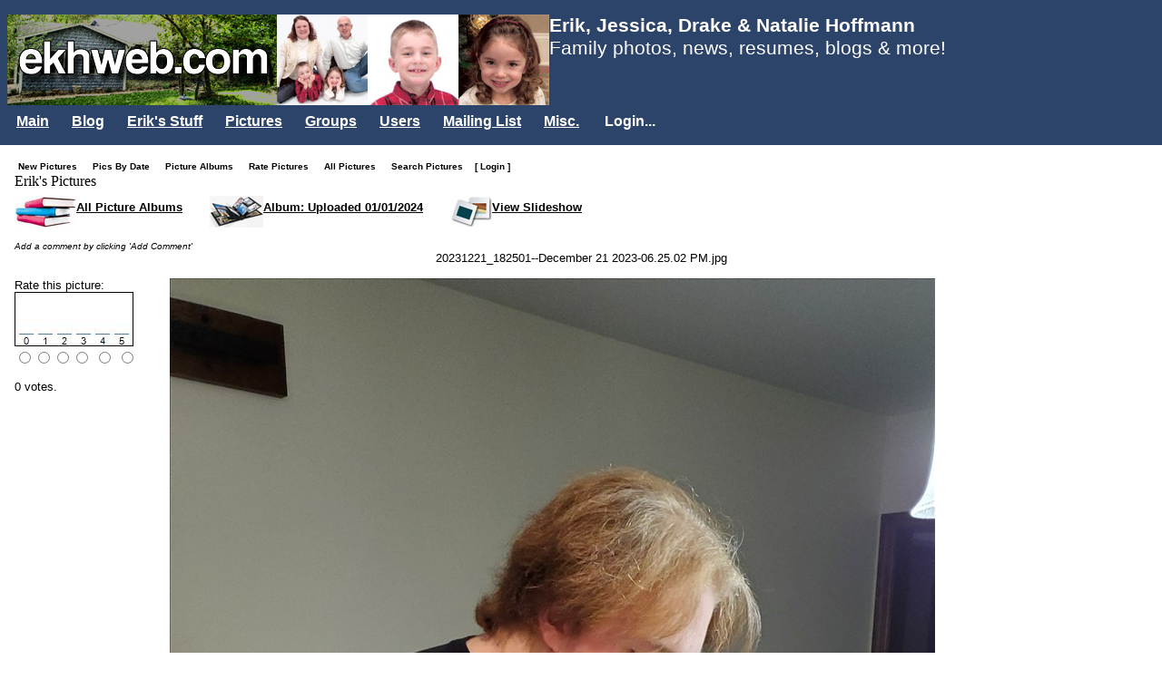

--- FILE ---
content_type: text/html; charset=utf-8
request_url: https://ekhweb.com/Image/ViewSingleImage.aspx?&imgid=15199.0012&EntityToView=1.0008&VisUser=1.0008&VisGroup=1.005&LoggedIn=
body_size: 13609
content:

<!DOCTYPE html>
<html lang="en">
<head id="ctl00_Head2"><link rel='wlwmanifest' type='application/wlwmanifest+xml' href='http://services.ekhweb.com:80/livewriter/wlwmanifest.aspx' /><meta charset="utf-8" /><meta name="viewport" content="width=device-width, initial-scale=1" /><title>
	EKHWeb - View Single Image - Erik Karl Hoffmann
</title>
	<script src="//ajax.aspnetcdn.com/ajax/jQuery/jquery-3.7.1.min.js" type="text/javascript"></script>
	<script src="//ajax.aspnetcdn.com/ajax/jquery.migrate/jquery-migrate-3.0.0.min.js" type="text/javascript"></script>
	
	<script src="/wwwroot/lib/tinymce/js/tinymce/tinymce.min.js" referrerpolicy="origin"></script>
	<link id="ctl00_AdaptersInvariantImportCSS" rel="stylesheet" href="../CSS/Import.css" type="text/css" />
	<link href="../App_Themes/EKHWeb2012/Base.css" type="text/css" rel="stylesheet" /><link href="../App_Themes/EKHWeb2012/Base.min.css" type="text/css" rel="stylesheet" /><link href="../App_Themes/EKHWeb2012/Blog.css" type="text/css" rel="stylesheet" /><link href="../App_Themes/EKHWeb2012/Blog_BlogCategoryList.css" type="text/css" rel="stylesheet" /><link href="../App_Themes/EKHWeb2012/Blog_BlogEntriesOnDate.css" type="text/css" rel="stylesheet" /><link href="../App_Themes/EKHWeb2012/Blog_BlogEntryList.css" type="text/css" rel="stylesheet" /><link href="../App_Themes/EKHWeb2012/Blog_PlainViewer.css" type="text/css" rel="stylesheet" /><link href="../App_Themes/EKHWeb2012/Blog_WideBlogEntryList.css" type="text/css" rel="stylesheet" /><link href="../App_Themes/EKHWeb2012/cssbutton.css" type="text/css" rel="stylesheet" /><link href="../App_Themes/EKHWeb2012/HorizontalMenu.css" type="text/css" rel="stylesheet" /><link href="../App_Themes/EKHWeb2012/RecentPictures.css" type="text/css" rel="stylesheet" /><meta name="keywords" content="Rate Image View Image Erik Karl Hoffmann Jessica Nicole Hoffmann personal home page cool site Erik&#39;s ASP.NET C# software Engineer" /><meta name="description" content="Erik &amp; Jessica Hoffmann&#39;s personal web site! Share news, photos, movies, files, post resumes." /><meta name="copyright" content="Copyright 2003-2009" /><meta name="revisit-after" content="5 days" /><meta name="distribution" content="Global" /><meta name="author" content="Erik Karl Hoffmann ehoffmann@ekhweb.com" /><meta name="robots" content="FOLLOW,INDEX FOLLOW" /><style type="text/css">
	.ctl00_Header1_ctl00_HorizontalDropDownMenu1_menu1_0 { background-color:white;visibility:hidden;display:none;position:absolute;left:0px;top:0px; }
	.ctl00_Header1_ctl00_HorizontalDropDownMenu1_menu1_1 { text-decoration:none; }
	.ctl00_Header1_ctl00_HorizontalDropDownMenu1_menu1_2 {  }

</style></head>
<body>
	<div class="PageContent">
		
		<form name="aspnetForm" method="post" action="./ViewSingleImage.aspx?imgid=15199.0012&amp;EntityToView=1.0008&amp;VisUser=1.0008&amp;VisGroup=1.005&amp;LoggedIn=" onsubmit="javascript:return WebForm_OnSubmit();" id="aspnetForm">
<div>
<input type="hidden" name="__EVENTTARGET" id="__EVENTTARGET" value="" />
<input type="hidden" name="__EVENTARGUMENT" id="__EVENTARGUMENT" value="" />
<input type="hidden" name="__LASTFOCUS" id="__LASTFOCUS" value="" />
<input type="hidden" name="__VIEWSTATE" id="__VIEWSTATE" value="[base64]/Kk4V65f1UNMmQ2wFPx0PVc9HISFtmsPVIbnd/ZySe2wFJLz4WjbiVFj+fE/bzTgpds3jtVOw7++kEjDnUwmrDZ1ldm8x316iapYoihq1io/LDM0vwOhY5nz78RDu5HbXKKB+nTNnuMv8svpF/xKuWDpFRu/lotdKmtzy3nMT9dYMnzQ5QSmXn3/jL3u8BY+V0JDLkvY3xdVpK7nUZeIRD8Q26G4JgPhPHXdtwYy3nrfNH+8Wdz1DpKQ4KSFVIc8RP/u7Lz/hNoJihDq9o4CRZBRjXabM6xDhEo2XI62CJvrTFkPI0HLDpy0PXo/wrcoMQn57kTDjt1zf1Rtw0qTqHA7Ru9WZHEO57i3+WdQmI//IR+XzMhkeTIEvuCOQ/JYbKu5r97Zlol1coRHe1LkozDNtGWk/H9Bx7p4r9XMMA09jVuH7HDCfTUWQlhfkY1BafwqrHw7aMKOVLNlAy9kA5BTpAFF7YKjPDR9Sv8Y/8Fb1N3thXAw+5iSEDOjPaRwZkY7uR0prAZ4MshnAU/JFxJLelMhLtVZbQ8pUs57w/8CyrFUuS2XA2AW9UYrBWwGVKbobqHPXryzO5kGhQxf5pHeyPKGTaEJF/wqKZYpr/DNNE0QJVj2L60Z/73xogSIhrWRPGIil/ovAVwQvUc+HW/uNEHzSP9lv378VUbUkEDvIcCjUza73WW+VjSNZmsDlmSCufSYe1zpwsqevsx60I2jEG7QU7PKg0fkF4qTcbEjevPT3cF3YJMfGx8Lzwu9433/JPLNginWf0kfUkww09PbRBhNUxZcqkJkR5xM4Nyt9sRIP0LDw0loKkyxR2BLIShvRGIFgPO7aQlK7bQHq2VkrPrE4KbRAfyiq1ZU4Kw2b6M1YvGKjeI8YJ524BMP0ICzyPU+rmkiDT77ipekbgFll+GU9VeqV/p8Q2qPe5+oI83UpqfbgYueItx1V1xTYoPqtdIAgIohmKHH8WACxwCP1ulVQO69FetLB7w2y/rH5Ge5WzpRFRrLtKk9huNO4Jw1rUJz8dd883fWJUUr6/p5MxyCmsZhWbaarSAlE5bXMKT3tYKl3PH1g6LmG3CeRXxaOP01SRDuCJdqKpb6oWcpv6c5fTPpTtXr858oSOfFy/ZA89S4qq0Qb8BS4lcqaBhl7PKjurlOL8KiY/2t7a46vvrBGkSUqS6rlU/jat8e5fg46ecmQla/CF6BEfWfGvVTm5DCzUGq6gH/SHaCKEb9yNbMmF36wo6PbjzH+65qCSsZbgPkx6vX8vPrUZxiq1pYjM5dCnl6fYfnw5Mh1ZzuGfarwHtWNdyAA49jF6odsPwHYjEx+mSJRs6Olo3V58M2r9u7g4Bhdzj/qF2TKoEszxBSbNBYsmgOFuionZL3fL4kMHTwECPgBnOjZjnkozPNQKsHimsxxxYgofRSeBZzy1qJ0aaQb9VamkTSTLomA+yMpVYPq6xGYRp3TnvOkRQ+fac7AkkRk4vYuqZKmqBp/9hUtd14Pn/5mOW6hnJNXS84VPLMHYTuSD7i0NLYSTqHXwKaDC2T/TtJg8XLfS8MhZiCo6TYc6ZtoLk+GnacRU+3ggD0wQTghCpjnZTT6Yepb55PnC/m9Hqr//3KbX4Z6cTTge7kbBjRnAok2TjBpu3s9Fpjpss5qErs3N6yoNmlrs7H7bYR0sTdXQT5wch+I2m0eaxvxwbj8RbsLSHXM15upf2GtKKmcZUyXQuICWqcig9ZfWuxewkc1GrwcxGfNFpT0qRruOoQxRzZ/FFQnxcJabc/+VudBkwC5k6dszJrLIf/7msqGKyALX8cH1Vbv4Wl/2Y3WzLVUpUpyiRVSdlRYvxqMSz2hRLy0U68TfqrFRf/laz5xw2leyliOEnRiAAx7vgggcxNZ8mTtrAU4C7S+//7Pf+Kge2H2BKNbbPUNJYQklxUZByIhaf+WC+FDhBgC3lM4/7hhzKDl2MUgDHiepyGdx7/qjpOTem5i2og1aFe0SUnDOb1VFwnfGpSszryKsbCWcluV6Qv9pgo+F6MLlyxNtPU7A16k1ynAsVy8veSYvYZ3K/krlqf5Y47FLMOYoqrI4HPG4ebCHRt2415qqm/i6T2UWC+BE7BNL/P/CDN8mpwFjmeTMKEuUsL4H0ODMClIx/hmvIZjXIUprd+uPPKlKipGqkZuXwj0bs/fYEM/YFSchaPDfj2E1PJzmSMjeVi6R7zlSq6nOYAfLhrOUlFLt13vOdRH6utPaEl3kIWiC7WEuy7bmlYm8MA4oj+UexIwSjq7P9H0Cdm8w9GlN/httRM7a13XbAcFg6N++7P+4hJgqePJzhlAF7ba6DDCI2N28ddvFmWKKfVKG54MeFK+OoqM+WOJMN/UjlMZjjv2NqpzG9i/[base64]/qnMbvabEQs4JN4JxlLS+Ngq3L6cAzycgSwhk7r5fW/VGelgavPtFp/60nS49T1MEWPYyfw1oofj16e/MRfBh4AZ7eBUF1M5PkYzQ7iTz2S5rCK/16RKK7IDEPrIa6uiBIegkb9bF8jo02KUlG5/L2HXVjYSD5aTSPl0by2ocFYBH5tN0ALgdbBA3DnRJ9NIs6adC6YLiesUcfE89ndZUkVPwR5MTm7tJf9pdg3PVK2gfNehwDQAoJAymifOmm4Vu1PrnaO6B+l3edVCfm+Z4eQgo86btpxGhHRB8jm1oLTlZDDUAsDM6NAS0tj6RZSSnW6okmcfZo++XIhU/VB63LHTeuinvbdfzCcvzDWb/bj/CPbauWAoDGxsOtLA/dYpFDPjZ16UL8Y2C9uVhsg0L3Obt6L6Fp0inJzdBAHLX9z8csD+jiAU6leoK6i/kVGvdlcO6CLBWZA4iywi9F8XxhsMIadSJKWy6SyYllKjjgyppkegjNIEQUf70W1rQvPPUhp500muYmcHcpN+0BCSNUJv8vpGLqFSzRq1FjF6lvHxFXVffmUFDI9rBQs9h9hk68bZnxmCpLYcQVN+xVCpOxbA2KYh/BSYeNguM33lRBch/GeRrAtkHwnvRJL/hcsyo44oBKMQahC3G86vRAF8I+okxD6W1VAfJV0jf3WUxrLqz2KAzNEsLgL4zJMgYxprm40Mcp6qe840kuPNx2FlQ1ZJMFLo4fJNl7jtpj1Q2EYwS3Yz+rJkOnQcTAHmg3Uo03/lRs02qsQ/EQPj5hVYfWUty1G7U6ZrqFgLrG4bhPr0bJqgBB5RBCymgun7+xFZw2KNIblpApGVODmVy9O/MDSLQVU0ORwLAs3pwNj1R+rpqN4K7NeFT3F24HBJsjmtedoayEgiA2yBSvS37tWILjS93s+O44MsRkKWmBC32qdcRFWdMGAfNhtkgnSSs5nBRnnRO1pMSYvNt5eRcjZtwlYaudLdcox00Oknsrcp6TY1rm9i+f92ppvo/SdW1BV7DP7/m7F8mmxsDgQ6GJnYga68dGOIvc2sNT94nTGNWRp7y+wcS4vZAihG8+uDbC4+ocP/Gwl+BOtfE8j1fnSecWzlU8sQZG2O8OWDTbGTHXlpRsrQmHeI5Ko9FbfxHHQq96E1HOpJDNFsyh3lmp6aKVICA+X88jDNj2U1FdJxrU9FQqTggebhckWN/iLP9U1YIdg1zIx/Z4OmV5G33NDeLtFdBOeAJILA9p6hy+t71L5Xn3792VC6QwrpCsYny5DVBOcuWxusVUx+elMsbVSZRZ+HTSp75iaPBYflf78yKWX0uyRmBkPt5uDJ49v5DKKSN30RTn53DJcRPZYzBmwJdiNpbWGqFC+zpJEOnICedcXVg53+yHFo9kyI/TPSuvPeZmxAxLNo9raPu6eLi9ZSOS/9wnUIfye1NZbVP/[base64]/wL8tnC3qA7/5Gg+9EzcWOKK3tcltDmSBmVgp9dEZS/[base64]/lv90a9L3UvI2Dgr5vmMc686UKNbIG0HBA0Rbf9JPamUNz39g+LJurxi3G+sXpgxhPQSTkrTWtIgnMEIXvO0Bds2/c40gaod43o8fy2PHbro0+lSL7MVJcP8oTlusWJswKy+U/tOt1iCs/5+E2dDM4W5QpevbYy08i+r+00DdKfA9qqKldzWdF5jMIYXR3huo7IvPcWH85TDAEri0jf2Fq2t9rsCjargGCBgkWpXU4e6UtLty3HVThUf+cFXlQu/JC8mdMle3T1an9x3tRRZVzkuQpdWf5W9Q4PfrMo/Qq1aqlGwxpvnd/hNx3AQGKKrK1qo8PPtjtq8h9KeVw5TrlkFV864U/w/WOEltw25stLmEwWceDDMwjWf1Q3APF4TzKVltbAhaw+2oAYehHKunhRSz+0/6yQ5Rb+bNFhDoRDT1wCDFosP5yXExA7eUcnSUJlZx4885mhO7suD83XLboStRGsJPXbNKn440cNCBfg8lZDe9bPLwE+F9ArcmS21pICaxw/Gd9Lo4c2okVBFNIDlZ8LXBs/jclkhB5AduU94XAgOaVmfsalr+aVUzMCDGHhuR47GCzauSItY6/WJUlfYHAmncmjubKNcsvIWbdyuoOS4akNJdT9rulHzDzvhJ4QMobjdM1zj644U7a4hGHFwWr0NSiqhqdhnrKrjSCBYtKzdcvk1z51Lc60V7ptJChHH7Bzrn0PwcCW/dhlJjpfqhzIN1rtz+n67wvUPkmIJEEvRBKxe5GWem9WWofLbCdD8N1egjlWi++jQeZKyWrBot3dA/Uh3sEoEXywqcyB1js8ZMqFDj2FQnVKA6XRAjmUKSeGvuo7oX/2fh+oJDz45I1ztIiEslQH2zwAZMEM8e+5nDPAc/1wNE6Z6fUZjCgS9a8hKQuGkN8sjJq8B4AOUkKK17DPgEo46x0vbiGUPOveDAwI6VoLEwnOyxDm1SYSMVgsEEFeCEWcssFJgexirw9BdHUGLgcuHBG3TGvUGrw22ZxslhXQHl/aPFThZ0K7TuqQ4y/puQoYNf40Y73mGtijqJGZvjlW+AgZAVm9Wu6nPvJ5u4vAkZST1kHoOf3bsXcLYKgecozJPHj8tkdiuXXL5E9QiLhq6pfREUtRydNsBlFY+KKYCP4nsKAE2SWglkZRotwSY/zwwevFXWz9KurXuzv58kpKBw8rA8fbMV4Z0ovWAyOx7XPRoxtOaWPNpcoO9GnKAZGOeyApCwmQj4KqdVvsrv1e8oPdobbnZcfgvmwu4k1kqBMbNsBcWTQhyfGoqF3YHuCRaMrHhYf29gnanfy5M5KGZWRLp1ksXxyE/ED4ZBGGRdwLk9XLs1S83f6IUjWA0q2wvOC1IaV+aUgPQGVw/oNkmA5qOH9fA1W7He1TYg/htEPuM2pCwdvlm5AVRODna/lKcMBAlLXA/MK9QQDnVQcivX5CiVDOvgL+g0jamABkNhkRRL7+5D/A84Hr6Il0FgPR+nSjg+ESc0ickaeN7hxSAR8m4ByqMCHYai9iYw7zGMCewu5rPGoaDIafWR5E4yHHUXHraE9wAoQTx3ul2WONft1itTYWQjMEbYQ52V4pXNLU5Jrj3DIrecpNLri90jpvbudayu4B6xB3Qx+Obe4hCt9TEBXMZ93voUftAirTTpqtlOjYtXR4X" />
</div>

<script type="text/javascript">
//<![CDATA[
var theForm = document.forms['aspnetForm'];
if (!theForm) {
    theForm = document.aspnetForm;
}
function __doPostBack(eventTarget, eventArgument) {
    if (!theForm.onsubmit || (theForm.onsubmit() != false)) {
        theForm.__EVENTTARGET.value = eventTarget;
        theForm.__EVENTARGUMENT.value = eventArgument;
        theForm.submit();
    }
}
//]]>
</script>


<script src="/WebResource.axd?d=pynGkmcFUV13He1Qd6_TZMbaBd5gO608z7x-QZlzOPWVpEZBNKt8aVqCKJd8k464hBU_Q81hZRFsMA1pXoi2oQ2&amp;t=638901284248157332" type="text/javascript"></script>


<script src="/JavaScript/AdapterUtils.js" type="text/javascript"></script>
<script src="/JavaScript/MenuAdapter.js" type="text/javascript"></script>
<script type='text/javascript' language='JavaScript'>
<!--
var aImages = new Array();
//-->
</script>
<script type='text/javascript' src='https://ekhweb.com/js/skmMenu/skmMenu.js'></script>
<script type='text/javascript' src='https://ekhweb.com/js/common.js?ts=638429996324807408'></script>
<script type='text/javascript' src='https://ekhweb.com/js/overlib417/overlib.js'><!-- overLIB (c) Erik Bosrup --></script>
<div id='overDiv' style='position:absolute; visibility:hidden; z-index:1000;'></div>
<script src="//ajax.aspnetcdn.com/ajax/jQuery/jquery-3.7.1.min.js" type="text/javascript"></script>
<script src="/WebResource.axd?d=x2nkrMJGXkMELz33nwnakIuUeiKQFcEusw6PfTJ0_E6j3bOl8QK_l7NrGbBy3m4yzPYFYoibZGRObo6Q6pR1JVfxVRxS8EbcsPx8WI52WBw1&amp;t=638901284248157332" type="text/javascript"></script>
<script type="text/javascript">
//<![CDATA[
function WebForm_OnSubmit() {
if (typeof(ValidatorOnSubmit) == "function" && ValidatorOnSubmit() == false) return false;
return true;
}
//]]>
</script>

<div>

	<input type="hidden" name="__VIEWSTATEGENERATOR" id="__VIEWSTATEGENERATOR" value="B55B3B6E" />
	<input type="hidden" name="__EVENTVALIDATION" id="__EVENTVALIDATION" value="8pCuxzSZr+ZDuCG/w3SdtcDpltLu6cWWD53p1MDQVK9D10wUit2UnOQ2c7gy3i2UuAlDXfMwuHKA+1d0cRGv+99Z/GG/oD3YJNgOezwVqWniDam/OQvcQIYzic90rmbmfNvraSCjjofEqd2Sq5BFCSMArIxaHptrH8GuNMdWHmZ4t4Ts+eP0JI5S4vh2/NtdHa8mRdTRaKs41Ntw4obOIKddhFH7UMl0+4KMpmCMBeMPk9MxvFGuzdcQH/+2e7r+LD7qGDznNkNM8vOrFFOL/w8k2OnjNwAYiL77kNF3TkItKd7NZ2Fcc/cxUHmwUoaUftGF1Jb1OwauNnR+JlJBaIYpgwAMqG5PgVymZmCsBqY=" />
</div>
			<div class="PageContentHeader">
				
<div id="divCookieWarning" style="display: none">
    You must enable cookies in your browser in order to use this web site.
</div>
<script language="javascript" type="text/javascript">
    //<!--
    //Note: must include 'common.js'
    CheckForCookieSupport(noCookies);
    function noCookies() {
        document.getElementById('divCookieWarning').style.display = 'block';
    }
    //-->
</script>
<div class="SiteHeader">
    <div class="SiteHeaderLogoAndHeadline">
        <img id="ctl00_Header1_ctl00_imgLogo" class="HomePageLogo" onclick="window.location=&#39;/Default.aspx&#39;;" src="/App_Themes/EKHWeb2012/EKHWEB_LOGO3.png" alt="www.ekhweb.com" style="border-width:0px;border-style:None;" />
        <img id="ctl00_Header1_ctl00_imgLogoFamily" src="/App_Themes/EKHWeb2012/Family_WhiteBackground_100.jpg" alt="Hoffmann family 2011" style="border-width:0px;border-style:None;" />
        <img id="ctl00_Header1_ctl00_imgDrake" src="/App_Themes/EKHWeb2012/DrakeHead_100.jpg" alt="Drake Hoffmann 2011" style="border-width:0px;border-style:None;" />
        <img id="ctl00_Header1_ctl00_imgNatalie" src="/App_Themes/EKHWeb2012/NatalieHead_100.jpg" alt="Natalie Hoffmann 2011" style="border-width:0px;border-style:None;" />
        <div class="SiteHeaderHeadline">
            <div style="font-weight: bold">Erik, Jessica, Drake &amp; Natalie Hoffmann</div>
            <div>Family photos, news, resumes, blogs &amp; more!</div>

            <div style="padding-top: 25px">
                <span id="ctl00_Header1_ctl00_lblUser" class="UsernameOnHeaderLargeLogo"></span>
            </div>
        </div>
    </div>

    <div style="position: relative; z-index: 1000">
        
<div class="AspNet-Menu-Horizontal" id="ctl00_Header1_ctl00_HorizontalDropDownMenu1_menu1">
		<ul class="AspNet-Menu">
			<li class="AspNet-Menu-WithChildren">
				<a href="/Default.aspx?EntityToView=1.0008&amp;VisUser=1.0008&amp;VisGroup=1.005&amp;LoggedIn=" class="AspNet-Menu-Link" title="Main">
					Main</a>
				<ul>
					<li class="AspNet-Menu-Leaf">
						<a href="/Default.aspx?EntityToView=1.0008&amp;VisUser=1.0008&amp;VisGroup=1.005&amp;LoggedIn=" class="AspNet-Menu-Link" title="Return to the main page">
							Home</a>
					</li>
					<li class="AspNet-Menu-Leaf">
						<a href="/Personal/PublicMessageBoard.aspx?EntityToView=1.0008&amp;VisUser=1.0008&amp;VisGroup=1.005&amp;LoggedIn=" class="AspNet-Menu-Link" title="Main Message Board">
							Main Message Board</a>
					</li>
					<li class="AspNet-Menu-Leaf">
						<a href="/Calendar/MonthView.aspx?EntityToView=1.0008&amp;VisUser=1.0008&amp;VisGroup=1.005&amp;LoggedIn=" class="AspNet-Menu-Link" title="Important Dates">
							Calendar</a>
					</li>
					<li class="AspNet-Menu-Leaf">
						<a href="/Personal/Resume.aspx?EntityToView=1.0008&amp;VisUser=1.0008&amp;VisGroup=1.005&amp;LoggedIn=" class="AspNet-Menu-Link" title="Resumes">
							Resumes</a>
					</li>
				</ul>
			</li>
			<li class="AspNet-Menu-WithChildren">
				<a href="/Blog/?mode=ShowNewest&amp;EntityToView=1.0008&amp;VisUser=1.0008&amp;VisGroup=1.005&amp;LoggedIn=" class="AspNet-Menu-Link">
					Blog</a>
				<ul>
					<li class="AspNet-Menu-Leaf">
						<a href="/Blog/?mode=ShowNewest&amp;EntityToView=1.0008&amp;VisUser=1.0008&amp;VisGroup=1.005&amp;LoggedIn=" class="AspNet-Menu-Link">
							View Blog</a>
					</li>
				</ul>
			</li>
			<li class="AspNet-Menu-WithChildren">
				<a href="/Image/ViewImageAlbumns.aspx?EntityToView=1.0008&amp;VisUser=1.0008&amp;VisGroup=1.005&amp;LoggedIn=" class="AspNet-Menu-Link" title="Erik&#39;s Stuff">
					Erik&#39;s Stuff</a>
				<ul>
					<li class="AspNet-Menu-Leaf">
						<a href="/Image/ViewImageAlbumns.aspx?EntityToView=1.0008&amp;VisUser=1.0008&amp;VisGroup=1.005&amp;LoggedIn=" class="AspNet-Menu-Link" title="Erik&#39;s Home Page">
							Erik&#39;s Home Page</a>
					</li>
					<li class="AspNet-Menu-Leaf">
						<a href="/Personal/Resume.aspx?EntityToView=1.0008&amp;VisUser=1.0008&amp;VisGroup=1.005&amp;LoggedIn=" class="AspNet-Menu-Link" title="Resumes">
							Resumes</a>
					</li>
					<li class="AspNet-Menu-Leaf">
						<a href="/SelectUser.aspx?EntityToView=1.0008&amp;VisUser=1.0008&amp;VisGroup=1.005&amp;LoggedIn=" class="AspNet-Menu-Link" title="View someone else&#39;s pictures, messages, and more">
							&gt;&gt; Switch User &lt;&lt;</a>
					</li>
					<li class="AspNet-Menu-Leaf">
						<a href="/Users/MessageBoard.aspx?EntityToView=1.0008&amp;VisUser=1.0008&amp;VisGroup=1.005&amp;LoggedIn=" class="AspNet-Menu-Link" title="Erik&#39;s Message Board">
							Message Board</a>
					</li>
					<li class="AspNet-Menu-Leaf">
						<a href="/Image/ViewImageAlbumns.aspx?EntityToView=1.0008&amp;VisUser=1.0008&amp;VisGroup=1.005&amp;LoggedIn=" class="AspNet-Menu-Link" title="Erik&#39;s Pictures (New Pictures, By Date, Albums, Rate Pics, All Pics, Search, Upload)">
							View Pictures</a>
					</li>
					<li class="AspNet-Menu-Leaf">
						<a href="/Image/UploadImage.aspx?EntityToView=1.0008&amp;VisUser=1.0008&amp;VisGroup=1.005&amp;LoggedIn=" class="AspNet-Menu-Link" title="Upload Pictures (requires login)">
							Upload Pictures</a>
					</li>
					<li class="AspNet-Menu-Leaf">
						<a href="/File/ViewFiles.aspx?user=1.0008&amp;EntityToView=1.0008&amp;VisUser=1.0008&amp;VisGroup=1.005&amp;LoggedIn=" class="AspNet-Menu-Link" title="Files uploaded by Erik">
							Files</a>
					</li>
					<li class="AspNet-Menu-Leaf">
						<a href="/Users/Favorites.aspx?EntityToView=1.0008&amp;VisUser=1.0008&amp;VisGroup=1.005&amp;LoggedIn=" class="AspNet-Menu-Link" title="Erik&#39;s Links">
							Links</a>
					</li>
					<li class="AspNet-Menu-Leaf">
						<a href="/Users/SendEmail.aspx?EntityToView=1.0008&amp;VisUser=1.0008&amp;VisGroup=1.005&amp;LoggedIn=" class="AspNet-Menu-Link" title="Send Email to Erik">
							Send Email to Erik</a>
					</li>
				</ul>
			</li>
			<li class="AspNet-Menu-WithChildren">
				<a href="/Image/ViewImageAlbumns.aspx?EntityToView=1.0008&amp;VisUser=1.0008&amp;VisGroup=1.005&amp;LoggedIn=" class="AspNet-Menu-Link">
					Pictures</a>
				<ul>
					<li class="AspNet-Menu-Leaf">
						<a href="/Image/ViewImageAlbumns.aspx?EntityToView=22.0008&amp;VisUser=22.0008&amp;VisGroup=1.005&amp;LoggedIn=" class="AspNet-Menu-Link" title="Jeanella &amp; Stacy Clark">
							Jeanella &amp; Stacy Clark</a>
					</li>
					<li class="AspNet-Menu-Leaf">
						<a href="/Image/ViewImageAlbumns.aspx?EntityToView=41.0008&amp;VisUser=41.0008&amp;VisGroup=1.005&amp;LoggedIn=" class="AspNet-Menu-Link" title="Jim Cummings">
							Jim Cummings</a>
					</li>
					<li class="AspNet-Menu-Leaf">
						<a href="/Image/ViewImageAlbumns.aspx?EntityToView=25.0008&amp;VisUser=25.0008&amp;VisGroup=1.005&amp;LoggedIn=" class="AspNet-Menu-Link" title="Charles Hoffmann">
							Charles Hoffmann</a>
					</li>
					<li class="AspNet-Menu-Leaf">
						<a href="/Image/ViewImageAlbumns.aspx?EntityToView=1.0008&amp;VisUser=1.0008&amp;VisGroup=1.005&amp;LoggedIn=" class="AspNet-Menu-Link" title="Erik Hoffmann">
							Erik Hoffmann</a>
					</li>
					<li class="AspNet-Menu-Leaf">
						<a href="/Image/ViewImageAlbumns.aspx?EntityToView=24.0008&amp;VisUser=24.0008&amp;VisGroup=1.005&amp;LoggedIn=" class="AspNet-Menu-Link" title="Jessica Hoffmann">
							Jessica Hoffmann</a>
					</li>
					<li class="AspNet-Menu-Leaf">
						<a href="/Image/ViewImageAlbumns.aspx?EntityToView=23.0008&amp;VisUser=23.0008&amp;VisGroup=1.005&amp;LoggedIn=" class="AspNet-Menu-Link" title="Marie Hoffmann">
							Marie Hoffmann</a>
					</li>
					<li class="AspNet-Menu-Leaf">
						<a href="/Image/ViewImageAlbumns.aspx?EntityToView=39.0008&amp;VisUser=39.0008&amp;VisGroup=1.005&amp;LoggedIn=" class="AspNet-Menu-Link" title="Ginger Ireland">
							Ginger Ireland</a>
					</li>
				</ul>
			</li>
			<li class="AspNet-Menu-WithChildren">
				<a href="/Groups/Default.aspx?EntityToView=1.005&amp;VisUser=1.0008&amp;VisGroup=1.005&amp;LoggedIn=" class="AspNet-Menu-Link" title="Your group/club can have their own public/private pages!  Contact me for more information.">
					Groups</a>
				<ul>
					<li class="AspNet-Menu-Leaf">
						<a href="/Group/MomsandBabiesontheGo/1.005/MomsGroupHome.aspx?EntityToView=1.005&amp;VisUser=1.0008&amp;VisGroup=1.005&amp;LoggedIn=" class="AspNet-Menu-Link" title="Moms and Babies on the Go! Home Page - Moms Group Home Page">
							Moms and Babies on the Go!</a>
					</li>
					<li class="AspNet-Menu-WithChildren">
						<a href="/Groups/Default.aspx?EntityToView=1.005&amp;VisUser=1.0008&amp;VisGroup=1.005&amp;LoggedIn=" class="AspNet-Menu-Link" title="View a different Group. ">
							&gt;&gt; Switch Group &lt;&lt;</a>
						<ul>
							<li class="AspNet-Menu-Leaf">
								<a href="/Group/MomsandBabiesontheGo/1.005/MomsGroupHome.aspx?EntityToView=1.005&amp;VisUser=1.0008&amp;VisGroup=1.005&amp;LoggedIn=" class="AspNet-Menu-Link" title="Moms and Babies on the Go!">
									Moms and Babies on the Go!</a>
							</li>
						</ul>
					</li>
					<li class="AspNet-Menu-Leaf">
						<a href="/Image/ViewImageAlbumns.aspx?EntityToView=1.005&amp;VisUser=1.0008&amp;VisGroup=1.005&amp;LoggedIn=" class="AspNet-Menu-Link" title="Group Pictures (New Pictures, By Date, Albums, Rate Pics, All Pics, Search, Upload)">
							Group Pictures</a>
					</li>
				</ul>
			</li>
			<li class="AspNet-Menu-WithChildren">
				<a href="/SelectUser.aspx?next=Image/ViewAlbumns.aspx&amp;EntityToView=1.005&amp;VisUser=1.0008&amp;VisGroup=1.005&amp;LoggedIn=" class="AspNet-Menu-Link" title="Select other users">
					Users</a>
				<ul>
					<li class="AspNet-Menu-Leaf">
						<a href="/SelectUser.aspx?ReturnURL=~/Image/ViewImageAlbumns.aspx&amp;EntityToView=1.005&amp;VisUser=1.0008&amp;VisGroup=1.005&amp;LoggedIn=" class="AspNet-Menu-Link" title="View someone else&#39;s pictures, messages, and more">
							&gt;&gt; Switch User &lt;&lt;</a>
					</li>
					<li class="AspNet-Menu-Leaf">
						<a href="/Image/ViewImageAlbumns.aspx?EntityToView=22.0008&amp;VisUser=22.0008&amp;VisGroup=1.005&amp;LoggedIn=" class="AspNet-Menu-Link" title="Jeanella &amp; Stacy Clark">
							Jeanella &amp; Stacy Clark</a>
					</li>
					<li class="AspNet-Menu-Leaf">
						<a href="/Image/ViewImageAlbumns.aspx?EntityToView=41.0008&amp;VisUser=41.0008&amp;VisGroup=1.005&amp;LoggedIn=" class="AspNet-Menu-Link" title="Jim Cummings">
							Jim Cummings</a>
					</li>
					<li class="AspNet-Menu-Leaf">
						<a href="/Image/ViewImageAlbumns.aspx?EntityToView=25.0008&amp;VisUser=25.0008&amp;VisGroup=1.005&amp;LoggedIn=" class="AspNet-Menu-Link" title="Charles Hoffmann">
							Charles Hoffmann</a>
					</li>
					<li class="AspNet-Menu-Leaf">
						<a href="/Image/ViewImageAlbumns.aspx?EntityToView=1.0008&amp;VisUser=1.0008&amp;VisGroup=1.005&amp;LoggedIn=" class="AspNet-Menu-Link" title="Erik Hoffmann">
							Erik Hoffmann</a>
					</li>
					<li class="AspNet-Menu-Leaf">
						<a href="/Image/ViewImageAlbumns.aspx?EntityToView=24.0008&amp;VisUser=24.0008&amp;VisGroup=1.005&amp;LoggedIn=" class="AspNet-Menu-Link" title="Jessica Hoffmann">
							Jessica Hoffmann</a>
					</li>
					<li class="AspNet-Menu-Leaf">
						<a href="/Image/ViewImageAlbumns.aspx?EntityToView=23.0008&amp;VisUser=23.0008&amp;VisGroup=1.005&amp;LoggedIn=" class="AspNet-Menu-Link" title="Marie Hoffmann">
							Marie Hoffmann</a>
					</li>
					<li class="AspNet-Menu-Leaf">
						<a href="/Image/ViewImageAlbumns.aspx?EntityToView=39.0008&amp;VisUser=39.0008&amp;VisGroup=1.005&amp;LoggedIn=" class="AspNet-Menu-Link" title="Ginger Ireland">
							Ginger Ireland</a>
					</li>
				</ul>
			</li>
			<li class="AspNet-Menu-WithChildren">
				<a href="/MailingList/Subscribe.aspx?EntityToView=1.005&amp;VisUser=1.0008&amp;VisGroup=1.005&amp;LoggedIn=" class="AspNet-Menu-Link" title="Mailing List Options">
					Mailing List</a>
				<ul>
					<li class="AspNet-Menu-Leaf">
						<a href="/MailingList/Subscribe.aspx?EntityToView=1.005&amp;VisUser=1.0008&amp;VisGroup=1.005&amp;LoggedIn=" class="AspNet-Menu-Link" title="Subscribe to the mailing list">
							Subscribe</a>
					</li>
					<li class="AspNet-Menu-Leaf">
						<a href="/MailingList/MailingListOptions.aspx?EntityToView=1.005&amp;VisUser=1.0008&amp;VisGroup=1.005&amp;LoggedIn=" class="AspNet-Menu-Link" title="Set options for the mailing list">
							Options/Unsubscribe</a>
					</li>
				</ul>
			</li>
			<li class="AspNet-Menu-WithChildren">
				<a href="/Default.aspx?EntityToView=1.005&amp;VisUser=1.0008&amp;VisGroup=1.005&amp;LoggedIn=" class="AspNet-Menu-Link" title="Misc.">
					Misc.</a>
				<ul>
					<li class="AspNet-Menu-Leaf">
						<a href="/Personal/Books.aspx?EntityToView=1.005&amp;VisUser=1.0008&amp;VisGroup=1.005&amp;LoggedIn=" class="AspNet-Menu-Link" title="Erik&#39;s Books">
							Erik&#39;s Books</a>
					</li>
					<li class="AspNet-Menu-Leaf">
						<a href="/Personal/AboutSite.aspx?EntityToView=1.005&amp;VisUser=1.0008&amp;VisGroup=1.005&amp;LoggedIn=" class="AspNet-Menu-Link" title="About this website">
							About Site</a>
					</li>
					<li class="AspNet-Menu-Leaf">
						<a href="/Personal/Contact.aspx?EntityToView=1.005&amp;VisUser=1.0008&amp;VisGroup=1.005&amp;LoggedIn=" class="AspNet-Menu-Link" title="Contact Info">
							Contact Info</a>
					</li>
					<li class="AspNet-Menu-Leaf">
						<a href="/Personal/Resume.aspx?EntityToView=1.005&amp;VisUser=1.0008&amp;VisGroup=1.005&amp;LoggedIn=" class="AspNet-Menu-Link" title="Resumes">
							Resumes</a>
					</li>
				</ul>
			</li>
			<li class="AspNet-Menu-Leaf">
				<a href="../Account/Login.aspx" class="AspNet-Menu-Link" title="Login...">
					Login...</a>
			</li>
		</ul>

</div>
    </div>
</div>
<div style="padding-left: 35px; color: yellow; background-color: #000000">
    
</div>



			</div>
			<div class="PageContentInner">
				
<span id="Menu">
   
         <table border="0" cellpadding="0" cellspacing="0">
            <tr>
      
         <td>
            <span id="ctl00_menuBar1_rMenu_ctl01_L">&nbsp;</span>
         </td>
         <td>
            <a id="ctl00_menuBar1_rMenu_ctl01_lnk2" title="View new pictures" class="MenuLink" href="/Image/ViewAllMyImages.aspx?ViewNewForUser=true&amp;EntityToView=1.0008&amp;VisUser=1.0008&amp;VisGroup=1.005&amp;LoggedIn=">New Pictures&nbsp;&nbsp;&nbsp;</a>
         </td>
         <td>
            <span id="ctl00_menuBar1_rMenu_ctl01_R">&nbsp;</span>
         </td>
      
         <td>
            <span id="ctl00_menuBar1_rMenu_ctl02_L">&nbsp;</span>
         </td>
         <td>
            <a id="ctl00_menuBar1_rMenu_ctl02_lnk2" title="View pictures by the date they were uploaded" class="MenuLink" href="/Image/ViewImagesByDate.aspx?EntityToView=1.0008&amp;VisUser=1.0008&amp;VisGroup=1.005&amp;LoggedIn=">Pics By Date&nbsp;&nbsp;&nbsp;</a>
         </td>
         <td>
            <span id="ctl00_menuBar1_rMenu_ctl02_R">&nbsp;</span>
         </td>
      
         <td>
            <span id="ctl00_menuBar1_rMenu_ctl03_L">&nbsp;</span>
         </td>
         <td>
            <a id="ctl00_menuBar1_rMenu_ctl03_lnk2" title="View Picture Albums" class="MenuLink" href="/Image/ViewImageAlbumns.aspx?EntityToView=1.0008&amp;VisUser=1.0008&amp;VisGroup=1.005&amp;LoggedIn=">Picture Albums&nbsp;&nbsp;&nbsp;</a>
         </td>
         <td>
            <span id="ctl00_menuBar1_rMenu_ctl03_R">&nbsp;</span>
         </td>
      
         <td>
            <span id="ctl00_menuBar1_rMenu_ctl04_L">&nbsp;</span>
         </td>
         <td>
            <a id="ctl00_menuBar1_rMenu_ctl04_lnk2" title="Rate Pictures" class="MenuLink" href="/Image/StartRatingPictures.aspx?EntityToView=1.0008&amp;VisUser=1.0008&amp;VisGroup=1.005&amp;LoggedIn=">Rate Pictures&nbsp;&nbsp;&nbsp;</a>
         </td>
         <td>
            <span id="ctl00_menuBar1_rMenu_ctl04_R">&nbsp;</span>
         </td>
      
         <td>
            <span id="ctl00_menuBar1_rMenu_ctl05_L">&nbsp;</span>
         </td>
         <td>
            <a id="ctl00_menuBar1_rMenu_ctl05_lnk2" title="All Pictures for the current user/group" class="MenuLink" href="/Image/ViewAllMyImages.aspx?EntityToView=1.0008&amp;VisUser=1.0008&amp;VisGroup=1.005&amp;LoggedIn=">All Pictures&nbsp;&nbsp;&nbsp;</a>
         </td>
         <td>
            <span id="ctl00_menuBar1_rMenu_ctl05_R">&nbsp;</span>
         </td>
      
         <td>
            <span id="ctl00_menuBar1_rMenu_ctl06_L">&nbsp;</span>
         </td>
         <td>
            <a id="ctl00_menuBar1_rMenu_ctl06_lnk2" title="Search for a particular picture" class="MenuLink" href="/Image/SelectPicture.aspx?EntityToView=1.0008&amp;VisUser=1.0008&amp;VisGroup=1.005&amp;LoggedIn=">Search Pictures&nbsp;&nbsp;&nbsp;</a>
         </td>
         <td>
            <span id="ctl00_menuBar1_rMenu_ctl06_R">&nbsp;</span>
         </td>
      
         <td>
            <a id="ctl00_menuBar1_rMenu_ctl07_IO" class="MenuLink" href="javascript:WebForm_DoPostBackWithOptions(new WebForm_PostBackOptions(&quot;ctl00$menuBar1$rMenu$ctl07$IO&quot;, &quot;&quot;, true, &quot;&quot;, &quot;&quot;, false, true))">[ Login ]</a>
         </td>
         </tr></table>
      
</span>
<div >
   <div id="ctl00_menuBar1_divMenuTitle" style="position: relative;height: 20px">
      <table cellpadding="0" cellspacing="0" border="0" width="100%">
         <tr>
            <td align="left" valign="top"><span id="ctl00_menuBar1_lblTitle" class="MenuTitle">Erik's Pictures</span></td>
            <td align="left" valign="top"></td>
         </tr>
      </table>
   </div>
</div>


				<div class="BodyContent">
					 


<div class="imageAreaCrumb" style="">
   <a id="ctl00_BodyContent_ImageAreaBreadCrumb1_lnkAlbums" class="albumslink" href="viewimagealbumns.aspx?EntityToView=1.0008&amp;VisUser=1.0008&amp;VisGroup=1.005&amp;LoggedIn=">All Picture Albums</a>
   <a id="ctl00_BodyContent_ImageAreaBreadCrumb1_lnkAlbum" class="albumlink" href="ViewAlbumImages.aspx?webid=0fca1134-d02b-45d1-8a8c-303b8aff5e1f&amp;EntityToView=1.0008&amp;VisUser=1.0008&amp;VisGroup=1.005&amp;LoggedIn=">Album: Uploaded 01/01/2024</a>
   <a id="ctl00_BodyContent_ImageAreaBreadCrumb1_lnkSlideShow" class="slideLink" href="Slideshow.aspx?ALBUM=287.0025&amp;EntityToView=1.0008&amp;VisUser=1.0008&amp;VisGroup=1.005&amp;LoggedIn=">View Slideshow</a>   
</div>
   <div class="Instructions">Add a comment by clicking 'Add Comment'
   </div>
   <div align="center">
      <span id="ctl00_BodyContent_spanImageTitle" class="ViewSingleImage_Title">20231221_182501--December 21 2023-06.25.02 PM.jpg</span>
      
      <br/>
      <table cellpadding="0" cellspacing="0" border="0" width="100%">
         <tr>
            <td valign="top" align="right">
               </td>
            <td valign="middle">&nbsp;&nbsp;
            </td>
            <td valign="top" align="left">
               </td>
         </tr>
         <tr>
            <td valign="top" align="left">
<table cellspacing="0" cellpadding="0" border="0">
   <tr>      
      <td><span id="ctl00_BodyContent_rateImage_spanCaption">Rate this picture:</span></td>      
   <tr>
      <td><img id="ctl00_BodyContent_rateImage_imgRating" src="/Controls/SimpleBarChart.aspx?data=0&amp;data=0&amp;data=0&amp;data=0&amp;data=0&amp;data=0" alt="Rating" style="border-width:0px;" /></td>
   </tr>
   <tr>
      <td>
         <div id="ctl00_BodyContent_rateImage_divVotingButtons">
            <span style="font-size:XX-Small;"><input id="ctl00_BodyContent_rateImage_btn0" type="radio" name="ctl00$BodyContent$rateImage$btn0" value="btn0" onclick="javascript:setTimeout(&#39;__doPostBack(\&#39;ctl00$BodyContent$rateImage$btn0\&#39;,\&#39;\&#39;)&#39;, 0)" /></span><span style="font-size:XX-Small;"><input id="ctl00_BodyContent_rateImage_btn1" type="radio" name="ctl00$BodyContent$rateImage$btn1" value="btn1" onclick="javascript:setTimeout(&#39;__doPostBack(\&#39;ctl00$BodyContent$rateImage$btn1\&#39;,\&#39;\&#39;)&#39;, 0)" /></span><span style="font-size:XX-Small;"><input id="ctl00_BodyContent_rateImage_btn2" type="radio" name="ctl00$BodyContent$rateImage$btn2" value="btn2" onclick="javascript:setTimeout(&#39;__doPostBack(\&#39;ctl00$BodyContent$rateImage$btn2\&#39;,\&#39;\&#39;)&#39;, 0)" /></span><span style="font-size:XX-Small;"><input id="ctl00_BodyContent_rateImage_btn3" type="radio" name="ctl00$BodyContent$rateImage$btn3" value="btn3" onclick="javascript:setTimeout(&#39;__doPostBack(\&#39;ctl00$BodyContent$rateImage$btn3\&#39;,\&#39;\&#39;)&#39;, 0)" /></span>
            <span style="font-size:XX-Small;"><input id="ctl00_BodyContent_rateImage_btn4" type="radio" name="ctl00$BodyContent$rateImage$btn4" value="btn4" onclick="javascript:setTimeout(&#39;__doPostBack(\&#39;ctl00$BodyContent$rateImage$btn4\&#39;,\&#39;\&#39;)&#39;, 0)" /></span>
            <span style="font-size:XX-Small;"><input id="ctl00_BodyContent_rateImage_btn5" type="radio" name="ctl00$BodyContent$rateImage$btn5" value="btn5" onclick="javascript:setTimeout(&#39;__doPostBack(\&#39;ctl00$BodyContent$rateImage$btn5\&#39;,\&#39;\&#39;)&#39;, 0)" /></span></div>
      </td>
   </tr>
   <tr>
      <td><br/>
         <span id="ctl00_BodyContent_rateImage_spanNumVotes">0 votes.</span></td>
   </tr>
</table>

               </td>
            <td valign="middle">
               <img id="ctl00_BodyContent_imgDisplay" data-width="843" data-height="1500" src="https://images.ekhweb.com/Uploaded/ehoffmann/2024-02-09/07/20231221_182501--December%2021%202023-06.25.02%20PM_L.jpg" alt="20231221_182501--December 21 2023-06.25.02 PM.jpg. 20231221_182501--December 21 2023-06.25.02 PM.jpg. Uploaded by Erik Hoffmann on 1/1/2024. " style="border-width:0px;" />
            </td>
            <td align="center" valign="top">
               
            </td>
         </tr>
      </table>
      <div><a id="ctl00_BodyContent_lnkSendPictureEmail" title="Send this picture via email to your friends and family!" class="cssbutton_green" title="Email Picture" href="/Image/SendPictureEmail.aspx?imgid=15199.0012&amp;EntityToView=1.0008&amp;VisUser=1.0008&amp;VisGroup=1.005&amp;LoggedIn="><span>Email Picture</span></a></div>
      <span id="ctl00_BodyContent_spanUploadedOn" class="imgUploadedDate">Uploaded on: 01/01/24</span><br/>
      <span id="ctl00_BodyContent_spanUploadedBy" class="imgUploadedDate">Uploaded by: ehoffmann</span><br/>
      <span id="ctl00_BodyContent_spanFileName" class="imgUploadedDate">20231221_182501--December 21 2023-06.25.02 PM.jpg</span><br/>
      <span id="ctl00_BodyContent_spanImageDesc" class="ViewSingleImage_Desc">Taken 12/21/2023 18:25:02</span>
      
      
      <br/>
      
      <br/>
      
<div class="commentViewerStyle" ><br/>
   <div id="ctl00_BodyContent_CommentViewer1_divAddNewComment" align="center" style="TEXT-ALIGN: center">
      <div id="ctl00_BodyContent_CommentViewer1_divAddComment" class="Prompt" style="CURSOR: hand; TEXT-DECORATION: underline">Add a new Comment...</div>
      <div id="ctl00_BodyContent_CommentViewer1_divCommentControlForPost" align="center" style="VISIBILITY:visible;">

<div style="border-right: black thin solid; padding-right: 10px; border-top: black thin solid; padding-left: 10px; padding-bottom: 10px; border-left: black thin solid; padding-top: 10px; border-bottom: black thin solid; background-color: whitesmoke">
    <table id="Table1" cellspacing="0" cellpadding="0" width="100%" border="0">
        <tr>
            <td>
                <div class="Prompt">From:</div>
            </td>
        </tr>
        <tr>
            <td>
                <input name="ctl00$BodyContent$CommentViewer1$CommentControl1$txtFrom" type="text" maxlength="50" id="ctl00_BodyContent_CommentViewer1_CommentControl1_txtFrom" WIDTH="100%" style="width:100%;width: 100%" />
            </td>
        </tr>
        <tr>
            <td>
                <div class="Prompt">Email:(optional)</div>
            </td>
        </tr>
        <tr>
            <td>
                <input name="ctl00$BodyContent$CommentViewer1$CommentControl1$txtEmail" type="text" maxlength="512" id="ctl00_BodyContent_CommentViewer1_CommentControl1_txtEmail" WIDTH="100%" style="width:100%;width: 100%" />
            </td>
        </tr>
        <tr>
            <td>
                <div class="Prompt">Subject:</div>
            </td>
        </tr>
        <tr>
            <td>
                <input name="ctl00$BodyContent$CommentViewer1$CommentControl1$txtSubject" type="text" maxlength="50" id="ctl00_BodyContent_CommentViewer1_CommentControl1_txtSubject" WIDTH="100%" style="width:100%;width: 100%" />
            </td>
        </tr>
        <tr>
            <td>
                <div class="Prompt">Message:</div>
            </td>
        </tr>
        <tr>
            <td>
                <div style="border-right: black thin solid; border-top: black thin solid; border-left: black thin solid; border-bottom: black thin solid">
                    <textarea name="ctl00$BodyContent$CommentViewer1$CommentControl1$Editor1$Content" id="ctl00_BodyContent_CommentViewer1_CommentControl1_Editor1_Content" class="tinymce-textarea"></textarea>
<ul>
    <li>Shift-Enter to add a &lt;br&gt;</li>
</ul>
<script>
    (function () {
        const useDarkMode = window.matchMedia('(prefers-color-scheme: dark)').matches;
        const isSmallScreen = window.matchMedia('(max-width: 1023.5px)').matches;

        tinymce.init({
            selector: 'textarea#ctl00_BodyContent_CommentViewer1_CommentControl1_Editor1_Content',
            promotion: false,
            //plugins: 'preview importcss searchreplace autolink autosave save directionality code visualblocks visualchars fullscreen image link media template codesample table charmap pagebreak nonbreaking anchor insertdatetime advlist lists wordcount help charmap quickbars emoticons accordion',
            plugins: 'preview searchreplace autolink directionality code visualblocks visualchars fullscreen image link media codesample table charmap pagebreak nonbreaking anchor insertdatetime advlist lists wordcount help charmap emoticons accordion',
            //Not sure what this is: editimage_cors_hosts: ['picsum.photos'],
            menubar: 'file edit view insert format tools table help',
            //toolbar: "undo redo | accordion accordionremove | blocks fontfamily fontsize | bold italic underline strikethrough | align numlist bullist | link image | table media | lineheight outdent indent| forecolor backcolor removeformat | charmap emoticons | code fullscreen preview | save print | pagebreak anchor codesample | ltr rtl",
            toolbar1: "undo redo | accordion accordionremove | blocks fontfamily fontsize | bold italic underline strikethrough | align numlist bullist",
            toolbar2: "link image | table media | lineheight outdent indent| forecolor backcolor removeformat | charmap emoticons | code fullscreen preview | save print | pagebreak anchor codesample",
            //
            //autosave_ask_before_unload: true,
            //autosave_interval: '30s',
            //autosave_prefix: '{path}{query}-{id}-',
            //autosave_restore_when_empty: false,
            //autosave_retention: '2m',
            image_advtab: true,
            //link_list: [
            //    { title: 'My page 1', value: 'https://www.tiny.cloud' },
            //    { title: 'My page 2', value: 'http://www.moxiecode.com' }
            //],
            //image_list: [
            //    { title: 'My page 1', value: 'https://www.tiny.cloud' },
            //    { title: 'My page 2', value: 'http://www.moxiecode.com' }
            //],
            //image_class_list: [
            //    { title: 'None', value: '' },
            //    { title: 'Some class', value: 'class-name' }
            //],
            //importcss_append: true,
            images_upload_url: 'https://ekhweb.com/TinyMCEUpload/Upload',
            automatic_uploads: true,
            images_upload_credentials: true, //I do want cookies sent
            images_reuse_filename: true, //I'm OK with overwriting things...
            //file_picker_callback: (callback, value, meta) => {
            //    /* Provide file and text for the link dialog */
            //    if (meta.filetype === 'file') {
            //        callback('https://www.google.com/logos/google.jpg', { text: 'My text' });
            //    }

            //    /* Provide image and alt text for the image dialog */
            //    if (meta.filetype === 'image') {
            //        callback('https://www.google.com/logos/google.jpg', { alt: 'My alt text' });
            //    }

            //    /* Provide alternative source and posted for the media dialog */
            //    if (meta.filetype === 'media') {
            //        callback('movie.mp4', { source2: 'alt.ogg', poster: 'https://www.google.com/logos/google.jpg' });
            //    }
            //},
            //templates: [
            //    { title: 'New Table', description: 'creates a new table', content: '<div class="mceTmpl"><table width="98%%"  border="0" cellspacing="0" cellpadding="0"><tr><th scope="col"> </th><th scope="col"> </th></tr><tr><td> </td><td> </td></tr></table></div>' },
            //    { title: 'Starting my story', description: 'A cure for writers block', content: 'Once upon a time...' },
            //    { title: 'New list with dates', description: 'New List with dates', content: '<div class="mceTmpl"><span class="cdate">cdate</span><br><span class="mdate">mdate</span><h2>My List</h2><ul><li></li><li></li></ul></div>' }
            //],
            //template_cdate_format: '[Date Created (CDATE): %m/%d/%Y : %H:%M:%S]',
            //template_mdate_format: '[Date Modified (MDATE): %m/%d/%Y : %H:%M:%S]',
            //height: 600,
            image_caption: true,
            //quickbars_selection_toolbar: 'bold italic | quicklink h2 h3 blockquote quickimage quicktable',
            quickbars_selection_toolbar: 'bold italic | quicklink h2 h3 blockquote',
            noneditable_class: 'mceNonEditable',
            toolbar_mode: 'floating',
            //contextmenu: 'link image table',
            contextmenu: '',
            skin: useDarkMode ? 'oxide-dark' : 'oxide',
            content_css: useDarkMode ? 'dark' : 'default',
            //content_style: 'body { font-family:Helvetica,Arial,sans-serif; font-size:16px }',

            // Specifying these per https://stackoverflow.com/questions/3796942/get-tinymce-to-use-full-image-url-instead-of-relative-one
            // If I do not, when I 'get' the value from the control, it ends up be a relative type url, which does not work well, especialy
            // when the content may be displayed with different pathing...
            relative_urls: false,
            remove_script_host: false,
            convert_urls: true,

        });
    })();

</script>

                </div>
            </td>
        </tr>
        <tr>
            <td align="center"></td>
        </tr>
        <tr>
            <td align="center">
                <span data-val-controltovalidate="ctl00_BodyContent_CommentViewer1_CommentControl1_txtFrom" data-val-errormessage="Must fill in the &#39;From&#39; field." data-val-display="Dynamic" id="ctl00_BodyContent_CommentViewer1_CommentControl1_RequiredFieldValidator1" data-val="true" data-val-evaluationfunction="RequiredFieldValidatorEvaluateIsValid" data-val-initialvalue="" style="color:Red;font-weight:bold;display:none;">Must fill in the 'From' field.</span></td>
        </tr>
        <tr>
            <td align="center">
                <a id="ctl00_BodyContent_CommentViewer1_CommentControl1_lnkBtnPostReply" class="cssbutton_blue" title="Post Reply" href="javascript:WebForm_DoPostBackWithOptions(new WebForm_PostBackOptions(&quot;ctl00$BodyContent$CommentViewer1$CommentControl1$lnkBtnPostReply&quot;, &quot;&quot;, true, &quot;&quot;, &quot;&quot;, false, true))"><span>Post Reply</span></a></td>
        </tr>
    </table>
    
</div>
</div>
   </div>
</div>

   </div>
   <div style="text-align: center"><a id="ctl00_BodyContent_btnBack" class="cssbutton_gray" title="Previous" href="javascript: history.back()"><span>Previous</span></a></div>

				</div>
			</div>
			<div class="PageContentFooter">
				
<div class="sitefooter" >
   <div class="siterfooterInner">      
	  <div>
		 <a id="ctl00_Footer1_lnkAboutSite" title="About Site" href="../Personal/AboutSite.aspx?EntityToView=1.0008&amp;VisUser=1.0008&amp;VisGroup=1.005&amp;LoggedIn=">About Site</a>      
		 &nbsp;
		 <a id="ctl00_Footer1_lnkContact" title="Contact Us" href="../Personal/Contact.aspx?EntityToView=1.0008&amp;VisUser=1.0008&amp;VisGroup=1.005&amp;LoggedIn=">Contact Us</a>
		 &nbsp;
		 <a id="ctl00_Footer1_lnkBlog" title="Blog" href="../Blog/?mode=ShowNewest&amp;EntityToView=1.0008&amp;VisUser=1.0008&amp;VisGroup=1.005&amp;LoggedIn=">Blog</a>
		 &nbsp;         
		 <a id="ctl00_Footer1_lnkResumes" title="Resumes" href="../Personal/Resume.aspx?EntityToView=1.0008&amp;VisUser=1.0008&amp;VisGroup=1.005&amp;LoggedIn=">Resumes</a>
		 &nbsp;
		 <a id="ctl00_Footer1_lnkTC" href="../Account/TermsAndConditions.aspx?EntityToView=1.0008&amp;VisUser=1.0008&amp;VisGroup=1.005&amp;LoggedIn=">Terms and conditions</a>
	  </div>    

	  <div style="padding:10px">
		 <span>Copyright 2003-
				  2026
				  &nbsp;-&nbsp;<a href="mailto:ehoffmann@ekhweb.com">Erik Hoffmann</a> </span>
	  </div>
   </div>
</div>

			</div>
		</form>

		
		
	</div>
</body>
</html>


--- FILE ---
content_type: text/html; charset=utf-8
request_url: https://ekhweb.com/Controls/SimpleBarChart.aspx?data=0&data=0&data=0&data=0&data=0&data=0
body_size: 2200
content:
���� JFIF  ` `  �� C 		
 $.' ",#(7),01444'9=82<.342�� C			2!!22222222222222222222222222222222222222222222222222��  < �" ��           	
�� �   } !1AQa"q2���#B��R��$3br�	
%&'()*456789:CDEFGHIJSTUVWXYZcdefghijstuvwxyz���������������������������������������������������������������������������        	
�� �  w !1AQaq"2�B����	#3R�br�
$4�%�&'()*56789:CDEFGHIJSTUVWXYZcdefghijstuvwxyz��������������������������������������������������������������������������   ? �?x3·^���ǆti��L�y$��&gc�I+�I�[���x?��M� �� �4x�I��k� ���
 �� ���
���� �h� ��� �*h�.�� ���� �� ���
���� �h� ��� �*h�.�� ���� �� ���
���� �h� ��� �*h�.�� ���� �� ���
���� �h� ��� �*h�.�� ���� �� ���
���� �h� ��� �*h�.�� ���� �� ���
���� �h� ��� �*h�.�� ���� �� ���
���� �h� ��� �*h�.�� ���� ��������KY������?#d0F#E����O�EX��� %{]� ���� �?�xg��V��)k�����O<3� `�_���PEPEPEPEPEPEPEP��k���� �#�����W���w� ��@O��I��k� ���
�|u�Ï�"��t�U�P���J�PN=�W�n��y_� ��"��{!9%�4h��ڌr�K�`7f[Y#�(��Ϫ[�L�<we����W_��H?����s+^��+;�n��y_� ��"���rZ�Y�`�B���F�����ŭ�)'�&�����?�� ��� �)����ȱ�W����fQϩ)�=�>Iv4{���W�Y��R��M�����:��� �v���� � �� ��[��-٣EV��������䋯��3�T2j��HѴW���%lfaǡ	�=��k2���+;�n��y_� ��"���q��Y�d����� ����w����̟Rj+;�n��y_� ��"��T���bH��7C%����2�?:|��.h�>M��� %{]� ��|m� ���� ۿ��������	� $��?�
�� �KT��GR�� R����}*(_��,I`唷@�+�'=��?<U�h�:]���4V����C)b��A8��z
�{�\�5��tm�#��Eʫ�mɽ�_kd����1GP�}gE|�� �����o�;G�4w�?��� ߉��� }���F��Z�Rx�oDq�*B�cp�<���q�A�nW�~�^(���ht�d��K1�f;�*�<��ʪ8�����0� �n�� ~&� ��ϡ�F�ǧ	�X�K�6̒�K,��Q��#��� ���$���aE�~� 7㞄����Z��8��\�7�t�/u��HZ�K����u=	���� �?�mm��=?Gd�B��'�����ܒi-���%s�Ʃ����W���뻁	��� T�\�e23�!0H88σ� �Gx�������� ��W�.�s�\j���?�C���ϕ�n��W��~8ݷ>�u@�>�����m��:��;kh�Y� f�j� ����t?��7� ��;���� ����v��x'�M�mJI5+�!�*��Tu�2�ʹRw`���~����m� h?Z��åhj����&c��<��
:zT� ���0� �n�� ~&� ��O������-��`����u���f��].ve۰(c8+ݎ�8�pk���;�8'�S,RƮ���񯔵_�����׺F�Y��M�%��F)0ܧt�{V�~�~-�5�=/ADPUm� ���[�`�m� ���� ۿ������S�K�x��\��oH�QP`OE���
<!DOCTYPE html PUBLIC "-//W3C//DTD XHTML 1.0 Transitional//EN" "http://www.w3.org/TR/xhtml1/DTD/xhtml1-transitional.dtd">
<html xmlns="http://www.w3.org/1999/xhtml" >
   <HEAD>
      <title>SimpleBarChart</title>
      <meta name="GENERATOR" Content="Microsoft Visual Studio .NET 7.1">
      <meta name="CODE_LANGUAGE" Content="C#">
      <meta name="vs_defaultClientScript" content="JavaScript">
      <meta name="vs_targetSchema" content="http://schemas.microsoft.com/intellisense/ie5">
   </HEAD>
   <body>
      <form name="Form1" method="post" action="./SimpleBarChart.aspx?data=0&amp;data=0&amp;data=0&amp;data=0&amp;data=0&amp;data=0" id="Form1">
<div>
<input type="hidden" name="__VIEWSTATE" id="__VIEWSTATE" value="JvVtPrFU7FXQbhaa/+tqjtfPXknwaSq91g+mWCZbGm7CMky5xblNafX7URuI9rtH5bV4ul7GrKXEsK4Gv8Xr9+8hWdiUSo3UZOJN9I/X7d0=" />
</div>

<div>

	<input type="hidden" name="__VIEWSTATEGENERATOR" id="__VIEWSTATEGENERATOR" value="BFE11BE8" />
</div>
      </form>
   </body>
</HTML>


--- FILE ---
content_type: text/css
request_url: https://ekhweb.com/App_Themes/EKHWeb2012/cssbutton.css
body_size: 806
content:

/*Based on : Dynamic Drive CSS Library - some mods */
/*URL: http://www.dynamicdrive.com/style/ */

a.cssbutton,
a.cssbutton_blue,
a.cssbutton_green,
a.cssbutton_red,
a.cssbutton_brown,
a.cssbutton_gray
{
   background: transparent url('button/roundedge-blue-left.gif') no-repeat top left;
   /* display: block;
   float: left; */
   font: bold 13px Arial; /* Change 13px as desired */
   line-height: 22px; /* This value + 4px + 4px (top and bottom padding of SPAN) must equal height of button background (default is 30px) */
   height: 30px; /* Height of button background height */
   padding-left: 8px; /* Width of left menu image */
   text-decoration: none;
   color:White;


   display: block; /*opera*/
   display: -moz-inline-box;  /*ff*/
   display: inline-block; /*ie*/
}

a:link.cssbutton, a:visited.cssbutton, a:hover.cssbutton, a:active.cssbutton,
a:link.cssbutton_blue, a:visited.cssbutton_blue, a:hover.cssbutton_blue, a:active.cssbutton_blue,
a:link.cssbutton_green, a:visited.cssbutton_green, a:hover.cssbutton_green, a:active.cssbutton_green,
a:link.cssbutton_red, a:visited.cssbutton_red, a:hover.cssbutton_red, a:active.cssbutton_red,
a:link.cssbutton_brown, a:visited.cssbutton_brown, a:hover.cssbutton_brown, a:active.cssbutton_brown,
a:link.cssbutton_gray, a:visited.cssbutton_gray, a:hover.cssbutton_gray, a:active.cssbutton_gray
{
   color: white; /*button text color*/
}

a.cssbutton span,
a.cssbutton_blue span,
a.cssbutton_green span,
a.cssbutton_red span,
a.cssbutton_brown span,
a.cssbutton_gray span
{
   background: transparent url('button/roundedge-blue-right.gif') no-repeat top right;
   display: block;
   padding: 4px 10px 4px 2px; /*Set 10px to be equal or greater than'padding-left' value above*/
}

 /* Hover state CSS */
a.cssbutton:hover,
a.cssbutton_blue:hover,
a.cssbutton_green:hover,
a.cssbutton_red:hover,
a.cssbutton_brown:hover,
a.cssbutton_gray:hover
{ 
   text-decoration: underline;
   background-position: bottom left;

}

/* Hover state CSS */
a.cssbutton:hover span,
a.cssbutton_blue:hover span,
a.cssbutton_green:hover span,
a.cssbutton_red:hover span,
a.cssbutton_brown:hover span,
a.cssbutton_gray:hover span
{ 
   background-position: bottom right;
   cursor: hand;   
}


/* Container you can use to surround a CSS button to clear float
NO LONGER USED
 */
.buttonwrapper{ 
   overflow: hidden; /*See: http://www.quirksmode.org/css/clearing.html */
   width:100%;
   /* Makes it display inline like a link should*/
   display: block; /*opera*/
   display: inline-block; /*ie*/
   display: -moz-inline-box;  /*ff*/
}

/****************************************************************************************
Overrides for DIFFERENT background image
*/

/***************************
BLUE
****************************/

a.cssbutton_blue{
background: transparent url('button/roundedge-blue-left.gif') no-repeat top left;
}

a.cssbutton_blue span{
background: transparent url('button/roundedge-blue-right.gif') no-repeat top right;
}

/***************************
GREEN
****************************/
a.cssbutton_green{
background: transparent url('button/roundedge-green-left.gif') no-repeat top left;
}

a.cssbutton_green span{
background: transparent url('button/roundedge-green-right.gif') no-repeat top right;
}

/***************************
RED
****************************/
a.cssbutton_red{
background: transparent url('button/roundedge-red-left.gif') no-repeat top left;
}

a.cssbutton_red span{
background: transparent url('button/roundedge-red-right.gif') no-repeat top right;
}


/***************************
BROWN
****************************/
a.cssbutton_brown{
background: transparent url('button/roundedge-brown-left.gif') no-repeat top left;
}

a.cssbutton_brown span{
background: transparent url('button/roundedge-brown-right.gif') no-repeat top right;
}

/***************************
GRAY
****************************/

a.cssbutton_gray{
background: transparent url('button/roundedge-gray-left.gif') no-repeat top left;
}

a.cssbutton_gray span{
background: transparent url('button/roundedge-gray-right.gif') no-repeat top right;
}




--- FILE ---
content_type: application/javascript
request_url: https://ekhweb.com/wwwroot/lib/tinymce/js/tinymce/plugins/preview/plugin.min.js
body_size: 658
content:
/**
 * TinyMCE version 6.8.1 (2023-11-29)
 */
!function(){"use strict";var e=tinymce.util.Tools.resolve("tinymce.PluginManager"),t=tinymce.util.Tools.resolve("tinymce.Env"),o=tinymce.util.Tools.resolve("tinymce.util.Tools");const n=e=>t=>t.options.get(e),i=n("content_style"),s=n("content_css_cors"),c=n("body_class"),r=n("body_id");e.add("preview",(e=>{(e=>{e.addCommand("mcePreview",(()=>{(e=>{const n=(e=>{var n;let l="";const a=e.dom.encode,d=null!==(n=i(e))&&void 0!==n?n:"";l+='<base href="'+a(e.documentBaseURI.getURI())+'">';const m=s(e)?' crossorigin="anonymous"':"";o.each(e.contentCSS,(t=>{l+='<link type="text/css" rel="stylesheet" href="'+a(e.documentBaseURI.toAbsolute(t))+'"'+m+">"})),d&&(l+='<style type="text/css">'+d+"</style>");const y=r(e),u=c(e),v='<script>document.addEventListener && document.addEventListener("click", function(e) {for (var elm = e.target; elm; elm = elm.parentNode) {if (elm.nodeName === "A" && !('+(t.os.isMacOS()||t.os.isiOS()?"e.metaKey":"e.ctrlKey && !e.altKey")+")) {e.preventDefault();}}}, false);<\/script> ",p=e.getBody().dir,w=p?' dir="'+a(p)+'"':"";return"<!DOCTYPE html><html><head>"+l+'</head><body id="'+a(y)+'" class="mce-content-body '+a(u)+'"'+w+">"+e.getContent()+v+"</body></html>"})(e);e.windowManager.open({title:"Preview",size:"large",body:{type:"panel",items:[{name:"preview",type:"iframe",sandboxed:!0,transparent:!1}]},buttons:[{type:"cancel",name:"close",text:"Close",primary:!0}],initialData:{preview:n}}).focus("close")})(e)}))})(e),(e=>{const t=()=>e.execCommand("mcePreview");e.ui.registry.addButton("preview",{icon:"preview",tooltip:"Preview",onAction:t}),e.ui.registry.addMenuItem("preview",{icon:"preview",text:"Preview",onAction:t})})(e)}))}();

--- FILE ---
content_type: application/javascript
request_url: https://ekhweb.com/wwwroot/lib/tinymce/js/tinymce/plugins/fullscreen/plugin.min.js
body_size: 5275
content:
/**
 * TinyMCE version 6.8.1 (2023-11-29)
 */
!function(){"use strict";const e=e=>{let t=e;return{get:()=>t,set:e=>{t=e}}};var t=tinymce.util.Tools.resolve("tinymce.PluginManager");const n=e=>t=>(e=>{const t=typeof e;return null===e?"null":"object"===t&&Array.isArray(e)?"array":"object"===t&&(n=r=e,(o=String).prototype.isPrototypeOf(n)||(null===(s=r.constructor)||void 0===s?void 0:s.name)===o.name)?"string":t;var n,r,o,s})(t)===e,r=e=>t=>typeof t===e,o=e=>t=>e===t,s=n("string"),i=n("array"),l=o(null),a=r("boolean"),c=o(void 0),u=e=>!(e=>null==e)(e),d=r("function"),m=r("number"),h=()=>{},g=e=>()=>e;function p(e,...t){return(...n)=>{const r=t.concat(n);return e.apply(null,r)}}const f=g(!1),v=g(!0);class w{constructor(e,t){this.tag=e,this.value=t}static some(e){return new w(!0,e)}static none(){return w.singletonNone}fold(e,t){return this.tag?t(this.value):e()}isSome(){return this.tag}isNone(){return!this.tag}map(e){return this.tag?w.some(e(this.value)):w.none()}bind(e){return this.tag?e(this.value):w.none()}exists(e){return this.tag&&e(this.value)}forall(e){return!this.tag||e(this.value)}filter(e){return!this.tag||e(this.value)?this:w.none()}getOr(e){return this.tag?this.value:e}or(e){return this.tag?this:e}getOrThunk(e){return this.tag?this.value:e()}orThunk(e){return this.tag?this:e()}getOrDie(e){if(this.tag)return this.value;throw new Error(null!=e?e:"Called getOrDie on None")}static from(e){return u(e)?w.some(e):w.none()}getOrNull(){return this.tag?this.value:null}getOrUndefined(){return this.value}each(e){this.tag&&e(this.value)}toArray(){return this.tag?[this.value]:[]}toString(){return this.tag?`some(${this.value})`:"none()"}}w.singletonNone=new w(!1);const y=t=>{const n=e(w.none()),r=()=>n.get().each(t);return{clear:()=>{r(),n.set(w.none())},isSet:()=>n.get().isSome(),get:()=>n.get(),set:e=>{r(),n.set(w.some(e))}}},b=()=>y((e=>e.unbind())),S=Array.prototype.push,x=(e,t)=>{const n=e.length,r=new Array(n);for(let o=0;o<n;o++){const n=e[o];r[o]=t(n,o)}return r},E=(e,t)=>{for(let n=0,r=e.length;n<r;n++)t(e[n],n)},F=(e,t)=>{const n=[];for(let r=0,o=e.length;r<o;r++){const o=e[r];t(o,r)&&n.push(o)}return n},O=(e,t)=>((e,t,n)=>{for(let r=0,o=e.length;r<o;r++){const o=e[r];if(t(o,r))return w.some(o);if(n(o,r))break}return w.none()})(e,t,f),T=Object.keys,k=(e,t,n=0,r)=>{const o=e.indexOf(t,n);return-1!==o&&(!!c(r)||o+t.length<=r)},C=e=>void 0!==e.style&&d(e.style.getPropertyValue),A=e=>{if(null==e)throw new Error("Node cannot be null or undefined");return{dom:e}},R=A;"undefined"!=typeof window?window:Function("return this;")();const L=e=>t=>(e=>e.dom.nodeType)(t)===e,M=L(1),N=L(3),P=L(9),D=L(11),W=(e,t)=>{const n=e.dom;if(1!==n.nodeType)return!1;{const e=n;if(void 0!==e.matches)return e.matches(t);if(void 0!==e.msMatchesSelector)return e.msMatchesSelector(t);if(void 0!==e.webkitMatchesSelector)return e.webkitMatchesSelector(t);if(void 0!==e.mozMatchesSelector)return e.mozMatchesSelector(t);throw new Error("Browser lacks native selectors")}},q=e=>R(e.dom.ownerDocument),H=e=>x(e.dom.childNodes,R),I=d(Element.prototype.attachShadow)&&d(Node.prototype.getRootNode),B=g(I),V=I?e=>R(e.dom.getRootNode()):e=>P(e)?e:q(e),_=e=>{const t=V(e);return D(n=t)&&u(n.dom.host)?w.some(t):w.none();var n},j=e=>R(e.dom.host),z=e=>{const t=N(e)?e.dom.parentNode:e.dom;if(null==t||null===t.ownerDocument)return!1;const n=t.ownerDocument;return _(R(t)).fold((()=>n.body.contains(t)),(r=z,o=j,e=>r(o(e))));var r,o},$=(e,t)=>{const n=e.dom.getAttribute(t);return null===n?void 0:n},U=(e,t)=>{e.dom.removeAttribute(t)},K=(e,t)=>{const n=e.dom;((e,t)=>{const n=T(e);for(let r=0,o=n.length;r<o;r++){const o=n[r];t(e[o],o)}})(t,((e,t)=>{((e,t,n)=>{if(!s(n))throw console.error("Invalid call to CSS.set. Property ",t,":: Value ",n,":: Element ",e),new Error("CSS value must be a string: "+n);C(e)&&e.style.setProperty(t,n)})(n,t,e)}))},X=e=>{const t=R((e=>{if(B()&&u(e.target)){const t=R(e.target);if(M(t)&&u(t.dom.shadowRoot)&&e.composed&&e.composedPath){const t=e.composedPath();if(t)return((e,t)=>0<e.length?w.some(e[0]):w.none())(t)}}return w.from(e.target)})(e).getOr(e.target)),n=()=>e.stopPropagation(),r=()=>e.preventDefault(),o=(s=r,i=n,(...e)=>s(i.apply(null,e)));var s,i;return((e,t,n,r,o,s,i)=>({target:e,x:t,y:n,stop:r,prevent:o,kill:s,raw:i}))(t,e.clientX,e.clientY,n,r,o,e)},Y=(e,t,n,r)=>{e.dom.removeEventListener(t,n,r)},G=v,J=(e,t,n)=>((e,t,n,r)=>((e,t,n,r,o)=>{const s=((e,t)=>n=>{e(n)&&t(X(n))})(n,r);return e.dom.addEventListener(t,s,o),{unbind:p(Y,e,t,s,o)}})(e,t,n,r,!1))(e,t,G,n),Q=()=>Z(0,0),Z=(e,t)=>({major:e,minor:t}),ee={nu:Z,detect:(e,t)=>{const n=String(t).toLowerCase();return 0===e.length?Q():((e,t)=>{const n=((e,t)=>{for(let n=0;n<e.length;n++){const r=e[n];if(r.test(t))return r}})(e,t);if(!n)return{major:0,minor:0};const r=e=>Number(t.replace(n,"$"+e));return Z(r(1),r(2))})(e,n)},unknown:Q},te=(e,t)=>{const n=String(t).toLowerCase();return O(e,(e=>e.search(n)))},ne=/.*?version\/\ ?([0-9]+)\.([0-9]+).*/,re=e=>t=>k(t,e),oe=[{name:"Edge",versionRegexes:[/.*?edge\/ ?([0-9]+)\.([0-9]+)$/],search:e=>k(e,"edge/")&&k(e,"chrome")&&k(e,"safari")&&k(e,"applewebkit")},{name:"Chromium",brand:"Chromium",versionRegexes:[/.*?chrome\/([0-9]+)\.([0-9]+).*/,ne],search:e=>k(e,"chrome")&&!k(e,"chromeframe")},{name:"IE",versionRegexes:[/.*?msie\ ?([0-9]+)\.([0-9]+).*/,/.*?rv:([0-9]+)\.([0-9]+).*/],search:e=>k(e,"msie")||k(e,"trident")},{name:"Opera",versionRegexes:[ne,/.*?opera\/([0-9]+)\.([0-9]+).*/],search:re("opera")},{name:"Firefox",versionRegexes:[/.*?firefox\/\ ?([0-9]+)\.([0-9]+).*/],search:re("firefox")},{name:"Safari",versionRegexes:[ne,/.*?cpu os ([0-9]+)_([0-9]+).*/],search:e=>(k(e,"safari")||k(e,"mobile/"))&&k(e,"applewebkit")}],se=[{name:"Windows",search:re("win"),versionRegexes:[/.*?windows\ nt\ ?([0-9]+)\.([0-9]+).*/]},{name:"iOS",search:e=>k(e,"iphone")||k(e,"ipad"),versionRegexes:[/.*?version\/\ ?([0-9]+)\.([0-9]+).*/,/.*cpu os ([0-9]+)_([0-9]+).*/,/.*cpu iphone os ([0-9]+)_([0-9]+).*/]},{name:"Android",search:re("android"),versionRegexes:[/.*?android\ ?([0-9]+)\.([0-9]+).*/]},{name:"macOS",search:re("mac os x"),versionRegexes:[/.*?mac\ os\ x\ ?([0-9]+)_([0-9]+).*/]},{name:"Linux",search:re("linux"),versionRegexes:[]},{name:"Solaris",search:re("sunos"),versionRegexes:[]},{name:"FreeBSD",search:re("freebsd"),versionRegexes:[]},{name:"ChromeOS",search:re("cros"),versionRegexes:[/.*?chrome\/([0-9]+)\.([0-9]+).*/]}],ie={browsers:g(oe),oses:g(se)},le="Edge",ae="Chromium",ce="Opera",ue="Firefox",de="Safari",me=e=>{const t=e.current,n=e.version,r=e=>()=>t===e;return{current:t,version:n,isEdge:r(le),isChromium:r(ae),isIE:r("IE"),isOpera:r(ce),isFirefox:r(ue),isSafari:r(de)}},he=()=>me({current:void 0,version:ee.unknown()}),ge=me,pe=(g(le),g(ae),g("IE"),g(ce),g(ue),g(de),"Windows"),fe="Android",ve="Linux",we="macOS",ye="Solaris",be="FreeBSD",Se="ChromeOS",xe=e=>{const t=e.current,n=e.version,r=e=>()=>t===e;return{current:t,version:n,isWindows:r(pe),isiOS:r("iOS"),isAndroid:r(fe),isMacOS:r(we),isLinux:r(ve),isSolaris:r(ye),isFreeBSD:r(be),isChromeOS:r(Se)}},Ee=()=>xe({current:void 0,version:ee.unknown()}),Fe=xe,Oe=(g(pe),g("iOS"),g(fe),g(ve),g(we),g(ye),g(be),g(Se),(e,t,n)=>{const r=ie.browsers(),o=ie.oses(),s=t.bind((e=>((e,t)=>((e,t)=>{for(let n=0;n<e.length;n++){const r=t(e[n]);if(r.isSome())return r}return w.none()})(t.brands,(t=>{const n=t.brand.toLowerCase();return O(e,(e=>{var t;return n===(null===(t=e.brand)||void 0===t?void 0:t.toLowerCase())})).map((e=>({current:e.name,version:ee.nu(parseInt(t.version,10),0)})))})))(r,e))).orThunk((()=>((e,t)=>te(e,t).map((e=>{const n=ee.detect(e.versionRegexes,t);return{current:e.name,version:n}})))(r,e))).fold(he,ge),i=((e,t)=>te(e,t).map((e=>{const n=ee.detect(e.versionRegexes,t);return{current:e.name,version:n}})))(o,e).fold(Ee,Fe),l=((e,t,n,r)=>{const o=e.isiOS()&&!0===/ipad/i.test(n),s=e.isiOS()&&!o,i=e.isiOS()||e.isAndroid(),l=i||r("(pointer:coarse)"),a=o||!s&&i&&r("(min-device-width:768px)"),c=s||i&&!a,u=t.isSafari()&&e.isiOS()&&!1===/safari/i.test(n),d=!c&&!a&&!u;return{isiPad:g(o),isiPhone:g(s),isTablet:g(a),isPhone:g(c),isTouch:g(l),isAndroid:e.isAndroid,isiOS:e.isiOS,isWebView:g(u),isDesktop:g(d)}})(i,s,e,n);return{browser:s,os:i,deviceType:l}}),Te=e=>window.matchMedia(e).matches;let ke=(e=>{let t,n=!1;return(...r)=>(n||(n=!0,t=e.apply(null,r)),t)})((()=>Oe(navigator.userAgent,w.from(navigator.userAgentData),Te)));const Ce=(e,t)=>({left:e,top:t,translate:(n,r)=>Ce(e+n,t+r)}),Ae=Ce,Re=e=>{const t=void 0===e?window:e;return ke().browser.isFirefox()?w.none():w.from(t.visualViewport)},Le=(e,t,n,r)=>({x:e,y:t,width:n,height:r,right:e+n,bottom:t+r}),Me=e=>{const t=void 0===e?window:e,n=t.document,r=(e=>{const t=void 0!==e?e.dom:document,n=t.body.scrollLeft||t.documentElement.scrollLeft,r=t.body.scrollTop||t.documentElement.scrollTop;return Ae(n,r)})(R(n));return Re(t).fold((()=>{const e=t.document.documentElement,n=e.clientWidth,o=e.clientHeight;return Le(r.left,r.top,n,o)}),(e=>Le(Math.max(e.pageLeft,r.left),Math.max(e.pageTop,r.top),e.width,e.height)))},Ne=(e,t,n)=>Re(n).map((n=>{const r=e=>t(X(e));return n.addEventListener(e,r),{unbind:()=>n.removeEventListener(e,r)}})).getOrThunk((()=>({unbind:h})));var Pe=tinymce.util.Tools.resolve("tinymce.dom.DOMUtils"),De=tinymce.util.Tools.resolve("tinymce.Env");const We=(e,t)=>{e.dispatch("FullscreenStateChanged",{state:t}),e.dispatch("ResizeEditor")},qe=("fullscreen_native",e=>e.options.get("fullscreen_native"));const He=e=>{return e.dom===(void 0!==(t=q(e).dom).fullscreenElement?t.fullscreenElement:void 0!==t.msFullscreenElement?t.msFullscreenElement:void 0!==t.webkitFullscreenElement?t.webkitFullscreenElement:null);var t},Ie=(e,t,n)=>((e,t,n)=>F(((e,t)=>{const n=d(t)?t:f;let r=e.dom;const o=[];for(;null!==r.parentNode&&void 0!==r.parentNode;){const e=r.parentNode,t=R(e);if(o.push(t),!0===n(t))break;r=e}return o})(e,n),t))(e,(e=>W(e,t)),n),Be=(e,t)=>((e,n)=>{return F((e=>w.from(e.dom.parentNode).map(R))(r=e).map(H).map((e=>F(e,(e=>{return t=e,!(r.dom===t.dom);var t})))).getOr([]),(e=>W(e,t)));var r})(e),Ve="data-ephox-mobile-fullscreen-style",_e="position:absolute!important;",je="top:0!important;left:0!important;margin:0!important;padding:0!important;width:100%!important;height:100%!important;overflow:visible!important;",ze=De.os.isAndroid(),$e=e=>{const t=((e,t)=>{const n=e.dom,r=window.getComputedStyle(n).getPropertyValue(t);return""!==r||z(e)?r:((e,t)=>C(e)?e.style.getPropertyValue(t):"")(n,t)})(e,"background-color");return void 0!==t&&""!==t?"background-color:"+t+"!important":"background-color:rgb(255,255,255)!important;"},Ue=Pe.DOM,Ke=Re().fold((()=>({bind:h,unbind:h})),(e=>{const t=(()=>{const e=y(h);return{...e,on:t=>e.get().each(t)}})(),n=b(),r=b(),o=((e,t)=>{let n=null;return{cancel:()=>{l(n)||(clearTimeout(n),n=null)},throttle:(...t)=>{l(n)&&(n=setTimeout((()=>{n=null,e.apply(null,t)}),50))}}})((()=>{document.body.scrollTop=0,document.documentElement.scrollTop=0,window.requestAnimationFrame((()=>{t.on((t=>K(t,{top:e.offsetTop+"px",left:e.offsetLeft+"px",height:e.height+"px",width:e.width+"px"})))}))}));return{bind:e=>{t.set(e),o.throttle(),n.set(Ne("resize",o.throttle)),r.set(Ne("scroll",o.throttle))},unbind:()=>{t.on((()=>{n.clear(),r.clear()})),t.clear()}}})),Xe=(e,t)=>{const n=document.body,r=document.documentElement,o=e.getContainer(),l=R(o),c=(e=>{const t=R(e.getElement());return _(t).map(j).getOrThunk((()=>(e=>{const t=e.dom.body;if(null==t)throw new Error("Body is not available yet");return R(t)})(q(t))))})(e),u=t.get(),d=R(e.getBody()),h=De.deviceType.isTouch(),g=o.style,p=e.iframeElement,f=null==p?void 0:p.style,v=e=>{e(n,"tox-fullscreen"),e(r,"tox-fullscreen"),e(o,"tox-fullscreen"),_(l).map((e=>j(e).dom)).each((t=>{e(t,"tox-fullscreen"),e(t,"tox-shadowhost")}))},y=()=>{h&&(e=>{const t=((e,t)=>{const n=document;return 1!==(r=n).nodeType&&9!==r.nodeType&&11!==r.nodeType||0===r.childElementCount?[]:x(n.querySelectorAll(e),R);var r})("["+Ve+"]");E(t,(t=>{const n=$(t,Ve);n&&"no-styles"!==n?K(t,e.parseStyle(n)):U(t,"style"),U(t,Ve)}))})(e.dom),v(Ue.removeClass),Ke.unbind(),w.from(t.get()).each((e=>e.fullscreenChangeHandler.unbind()))};if(u)u.fullscreenChangeHandler.unbind(),qe(e)&&He(c)&&(e=>{const t=e.dom;t.exitFullscreen?t.exitFullscreen():t.msExitFullscreen?t.msExitFullscreen():t.webkitCancelFullScreen&&t.webkitCancelFullScreen()})(q(c)),f.width=u.iframeWidth,f.height=u.iframeHeight,g.width=u.containerWidth,g.height=u.containerHeight,g.top=u.containerTop,g.left=u.containerLeft,y(),b=u.scrollPos,window.scrollTo(b.x,b.y),t.set(null),We(e,!1),e.off("remove",y);else{const n=J(q(c),void 0!==document.fullscreenElement?"fullscreenchange":void 0!==document.msFullscreenElement?"MSFullscreenChange":void 0!==document.webkitFullscreenElement?"webkitfullscreenchange":"fullscreenchange",(n=>{qe(e)&&(He(c)||null===t.get()||Xe(e,t))})),r={scrollPos:Me(window),containerWidth:g.width,containerHeight:g.height,containerTop:g.top,containerLeft:g.left,iframeWidth:f.width,iframeHeight:f.height,fullscreenChangeHandler:n};h&&((e,t,n)=>{const r=t=>n=>{const r=$(n,"style"),o=void 0===r?"no-styles":r.trim();o!==t&&(((e,t,n)=>{((e,t,n)=>{if(!(s(n)||a(n)||m(n)))throw console.error("Invalid call to Attribute.set. Key ",t,":: Value ",n,":: Element ",e),new Error("Attribute value was not simple");e.setAttribute(t,n+"")})(e.dom,t,n)})(n,Ve,o),K(n,e.parseStyle(t)))},o=Ie(t,"*"),l=(e=>{const t=[];for(let n=0,r=e.length;n<r;++n){if(!i(e[n]))throw new Error("Arr.flatten item "+n+" was not an array, input: "+e);S.apply(t,e[n])}return t})(x(o,(e=>Be(e,"*:not(.tox-silver-sink)")))),c=$e(n);E(l,r("display:none!important;")),E(o,r(_e+je+c)),r((!0===ze?"":_e)+je+c)(t)})(e.dom,l,d),f.width=f.height="100%",g.width=g.height="",v(Ue.addClass),Ke.bind(l),e.on("remove",y),t.set(r),qe(e)&&(e=>{const t=e.dom;t.requestFullscreen?t.requestFullscreen():t.msRequestFullscreen?t.msRequestFullscreen():t.webkitRequestFullScreen&&t.webkitRequestFullScreen()})(c),We(e,!0)}var b},Ye=(e,t)=>n=>{n.setActive(null!==t.get());const r=e=>n.setActive(e.state);return e.on("FullscreenStateChanged",r),()=>e.off("FullscreenStateChanged",r)};t.add("fullscreen",(t=>{const n=e(null);return t.inline||((e=>{(0,e.options.register)("fullscreen_native",{processor:"boolean",default:!1})})(t),((e,t)=>{e.addCommand("mceFullScreen",(()=>{Xe(e,t)}))})(t,n),((e,t)=>{const n=()=>e.execCommand("mceFullScreen");e.ui.registry.addToggleMenuItem("fullscreen",{text:"Fullscreen",icon:"fullscreen",shortcut:"Meta+Shift+F",onAction:n,onSetup:Ye(e,t)}),e.ui.registry.addToggleButton("fullscreen",{tooltip:"Fullscreen",icon:"fullscreen",onAction:n,onSetup:Ye(e,t)})})(t,n),t.addShortcut("Meta+Shift+F","","mceFullScreen")),(e=>({isFullscreen:()=>null!==e.get()}))(n)}))}();

--- FILE ---
content_type: application/javascript
request_url: https://ekhweb.com/wwwroot/lib/tinymce/js/tinymce/themes/silver/theme.min.js
body_size: 133757
content:
/**
 * TinyMCE version 6.8.1 (2023-11-29)
 */
!function(){"use strict";const e=Object.getPrototypeOf,t=(e,t,o)=>{var n;return!!o(e,t.prototype)||(null===(n=e.constructor)||void 0===n?void 0:n.name)===t.name},o=e=>o=>(e=>{const o=typeof e;return null===e?"null":"object"===o&&Array.isArray(e)?"array":"object"===o&&t(e,String,((e,t)=>t.isPrototypeOf(e)))?"string":o})(o)===e,n=e=>t=>typeof t===e,s=e=>t=>e===t,r=o("string"),a=o("object"),i=o=>((o,n)=>a(o)&&t(o,n,((t,o)=>e(t)===o)))(o,Object),l=o("array"),c=s(null),d=n("boolean"),u=s(void 0),m=e=>null==e,g=e=>!m(e),p=n("function"),h=n("number"),f=(e,t)=>{if(l(e)){for(let o=0,n=e.length;o<n;++o)if(!t(e[o]))return!1;return!0}return!1},b=()=>{},v=e=>()=>e(),y=(e,t)=>(...o)=>e(t.apply(null,o)),x=e=>()=>e,w=e=>e,S=(e,t)=>e===t;function k(e,...t){return(...o)=>{const n=t.concat(o);return e.apply(null,n)}}const C=e=>t=>!e(t),O=e=>()=>{throw new Error(e)},_=e=>e(),T=x(!1),E=x(!0);class A{constructor(e,t){this.tag=e,this.value=t}static some(e){return new A(!0,e)}static none(){return A.singletonNone}fold(e,t){return this.tag?t(this.value):e()}isSome(){return this.tag}isNone(){return!this.tag}map(e){return this.tag?A.some(e(this.value)):A.none()}bind(e){return this.tag?e(this.value):A.none()}exists(e){return this.tag&&e(this.value)}forall(e){return!this.tag||e(this.value)}filter(e){return!this.tag||e(this.value)?this:A.none()}getOr(e){return this.tag?this.value:e}or(e){return this.tag?this:e}getOrThunk(e){return this.tag?this.value:e()}orThunk(e){return this.tag?this:e()}getOrDie(e){if(this.tag)return this.value;throw new Error(null!=e?e:"Called getOrDie on None")}static from(e){return g(e)?A.some(e):A.none()}getOrNull(){return this.tag?this.value:null}getOrUndefined(){return this.value}each(e){this.tag&&e(this.value)}toArray(){return this.tag?[this.value]:[]}toString(){return this.tag?`some(${this.value})`:"none()"}}A.singletonNone=new A(!1);const M=Array.prototype.slice,D=Array.prototype.indexOf,B=Array.prototype.push,I=(e,t)=>D.call(e,t),F=(e,t)=>{const o=I(e,t);return-1===o?A.none():A.some(o)},R=(e,t)=>I(e,t)>-1,N=(e,t)=>{for(let o=0,n=e.length;o<n;o++)if(t(e[o],o))return!0;return!1},V=(e,t)=>{const o=[];for(let n=0;n<e;n++)o.push(t(n));return o},z=(e,t)=>{const o=[];for(let n=0;n<e.length;n+=t){const s=M.call(e,n,n+t);o.push(s)}return o},L=(e,t)=>{const o=e.length,n=new Array(o);for(let s=0;s<o;s++){const o=e[s];n[s]=t(o,s)}return n},H=(e,t)=>{for(let o=0,n=e.length;o<n;o++)t(e[o],o)},P=(e,t)=>{const o=[],n=[];for(let s=0,r=e.length;s<r;s++){const r=e[s];(t(r,s)?o:n).push(r)}return{pass:o,fail:n}},U=(e,t)=>{const o=[];for(let n=0,s=e.length;n<s;n++){const s=e[n];t(s,n)&&o.push(s)}return o},W=(e,t,o)=>(((e,t)=>{for(let o=e.length-1;o>=0;o--)t(e[o],o)})(e,((e,n)=>{o=t(o,e,n)})),o),j=(e,t,o)=>(H(e,((e,n)=>{o=t(o,e,n)})),o),G=(e,t)=>((e,t,o)=>{for(let n=0,s=e.length;n<s;n++){const s=e[n];if(t(s,n))return A.some(s);if(o(s,n))break}return A.none()})(e,t,T),$=(e,t)=>{for(let o=0,n=e.length;o<n;o++)if(t(e[o],o))return A.some(o);return A.none()},q=e=>{const t=[];for(let o=0,n=e.length;o<n;++o){if(!l(e[o]))throw new Error("Arr.flatten item "+o+" was not an array, input: "+e);B.apply(t,e[o])}return t},Y=(e,t)=>q(L(e,t)),X=(e,t)=>{for(let o=0,n=e.length;o<n;++o)if(!0!==t(e[o],o))return!1;return!0},K=e=>{const t=M.call(e,0);return t.reverse(),t},J=(e,t)=>U(e,(e=>!R(t,e))),Z=(e,t)=>{const o={};for(let n=0,s=e.length;n<s;n++){const s=e[n];o[String(s)]=t(s,n)}return o},Q=e=>[e],ee=(e,t)=>{const o=M.call(e,0);return o.sort(t),o},te=(e,t)=>t>=0&&t<e.length?A.some(e[t]):A.none(),oe=e=>te(e,0),ne=e=>te(e,e.length-1),se=p(Array.from)?Array.from:e=>M.call(e),re=(e,t)=>{for(let o=0;o<e.length;o++){const n=t(e[o],o);if(n.isSome())return n}return A.none()},ae=Object.keys,ie=Object.hasOwnProperty,le=(e,t)=>{const o=ae(e);for(let n=0,s=o.length;n<s;n++){const s=o[n];t(e[s],s)}},ce=(e,t)=>de(e,((e,o)=>({k:o,v:t(e,o)}))),de=(e,t)=>{const o={};return le(e,((e,n)=>{const s=t(e,n);o[s.k]=s.v})),o},ue=e=>(t,o)=>{e[o]=t},me=(e,t,o,n)=>{le(e,((e,s)=>{(t(e,s)?o:n)(e,s)}))},ge=(e,t)=>{const o={};return me(e,t,ue(o),b),o},pe=(e,t)=>{const o=[];return le(e,((e,n)=>{o.push(t(e,n))})),o},he=(e,t)=>{const o=ae(e);for(let n=0,s=o.length;n<s;n++){const s=o[n],r=e[s];if(t(r,s,e))return A.some(r)}return A.none()},fe=e=>pe(e,w),be=(e,t)=>ve(e,t)?A.from(e[t]):A.none(),ve=(e,t)=>ie.call(e,t),ye=(e,t)=>ve(e,t)&&void 0!==e[t]&&null!==e[t],xe=(e,t,o=S)=>e.exists((e=>o(e,t))),we=e=>{const t=[],o=e=>{t.push(e)};for(let t=0;t<e.length;t++)e[t].each(o);return t},Se=(e,t,o)=>e.isSome()&&t.isSome()?A.some(o(e.getOrDie(),t.getOrDie())):A.none(),ke=(e,t)=>null!=e?A.some(t(e)):A.none(),Ce=(e,t)=>e?A.some(t):A.none(),Oe=(e,t,o)=>""===t||e.length>=t.length&&e.substr(o,o+t.length)===t,_e=(e,t)=>Ee(e,t)?((e,t)=>e.substring(t))(e,t.length):e,Te=(e,t,o=0,n)=>{const s=e.indexOf(t,o);return-1!==s&&(!!u(n)||s+t.length<=n)},Ee=(e,t)=>Oe(e,t,0),Ae=(e,t)=>Oe(e,t,e.length-t.length),Me=(Mo=/^\s+|\s+$/g,e=>e.replace(Mo,"")),De=e=>e.length>0,Be=e=>!De(e),Ie=e=>void 0!==e.style&&p(e.style.getPropertyValue),Fe=e=>{if(null==e)throw new Error("Node cannot be null or undefined");return{dom:e}},Re=(e,t)=>{const o=(t||document).createElement("div");if(o.innerHTML=e,!o.hasChildNodes()||o.childNodes.length>1){const t="HTML does not have a single root node";throw console.error(t,e),new Error(t)}return Fe(o.childNodes[0])},Ne=(e,t)=>{const o=(t||document).createElement(e);return Fe(o)},Ve=(e,t)=>{const o=(t||document).createTextNode(e);return Fe(o)},ze=Fe,Le="undefined"!=typeof window?window:Function("return this;")(),He=(e,t)=>((e,t)=>{let o=null!=t?t:Le;for(let t=0;t<e.length&&null!=o;++t)o=o[e[t]];return o})(e.split("."),t),Pe=Object.getPrototypeOf,Ue=e=>{const t=He("ownerDocument.defaultView",e);return a(e)&&((e=>((e,t)=>{const o=((e,t)=>He(e,t))(e,t);if(null==o)throw new Error(e+" not available on this browser");return o})("HTMLElement",e))(t).prototype.isPrototypeOf(e)||/^HTML\w*Element$/.test(Pe(e).constructor.name))},We=e=>e.dom.nodeName.toLowerCase(),je=e=>t=>(e=>e.dom.nodeType)(t)===e,Ge=e=>$e(e)&&Ue(e.dom),$e=je(1),qe=je(3),Ye=je(9),Xe=je(11),Ke=e=>t=>$e(t)&&We(t)===e,Je=(e,t)=>{const o=e.dom;if(1!==o.nodeType)return!1;{const e=o;if(void 0!==e.matches)return e.matches(t);if(void 0!==e.msMatchesSelector)return e.msMatchesSelector(t);if(void 0!==e.webkitMatchesSelector)return e.webkitMatchesSelector(t);if(void 0!==e.mozMatchesSelector)return e.mozMatchesSelector(t);throw new Error("Browser lacks native selectors")}},Ze=e=>1!==e.nodeType&&9!==e.nodeType&&11!==e.nodeType||0===e.childElementCount,Qe=(e,t)=>e.dom===t.dom,et=(e,t)=>{const o=e.dom,n=t.dom;return o!==n&&o.contains(n)},tt=e=>ze(e.dom.ownerDocument),ot=e=>Ye(e)?e:tt(e),nt=e=>ze(ot(e).dom.documentElement),st=e=>ze(ot(e).dom.defaultView),rt=e=>A.from(e.dom.parentNode).map(ze),at=e=>A.from(e.dom.parentElement).map(ze),it=e=>A.from(e.dom.offsetParent).map(ze),lt=e=>L(e.dom.childNodes,ze),ct=(e,t)=>{const o=e.dom.childNodes;return A.from(o[t]).map(ze)},dt=e=>ct(e,0),ut=(e,t)=>({element:e,offset:t}),mt=(e,t)=>{const o=lt(e);return o.length>0&&t<o.length?ut(o[t],0):ut(e,t)},gt=e=>Xe(e)&&g(e.dom.host),pt=p(Element.prototype.attachShadow)&&p(Node.prototype.getRootNode),ht=x(pt),ft=pt?e=>ze(e.dom.getRootNode()):ot,bt=e=>gt(e)?e:ze(ot(e).dom.body),vt=e=>{const t=ft(e);return gt(t)?A.some(t):A.none()},yt=e=>ze(e.dom.host),xt=e=>{const t=qe(e)?e.dom.parentNode:e.dom;if(null==t||null===t.ownerDocument)return!1;const o=t.ownerDocument;return vt(ze(t)).fold((()=>o.body.contains(t)),(n=xt,s=yt,e=>n(s(e))));var n,s},wt=()=>St(ze(document)),St=e=>{const t=e.dom.body;if(null==t)throw new Error("Body is not available yet");return ze(t)},kt=(e,t,o)=>{if(!(r(o)||d(o)||h(o)))throw console.error("Invalid call to Attribute.set. Key ",t,":: Value ",o,":: Element ",e),new Error("Attribute value was not simple");e.setAttribute(t,o+"")},Ct=(e,t,o)=>{kt(e.dom,t,o)},Ot=(e,t)=>{const o=e.dom;le(t,((e,t)=>{kt(o,t,e)}))},_t=(e,t)=>{const o=e.dom.getAttribute(t);return null===o?void 0:o},Tt=(e,t)=>A.from(_t(e,t)),Et=(e,t)=>{const o=e.dom;return!(!o||!o.hasAttribute)&&o.hasAttribute(t)},At=(e,t)=>{e.dom.removeAttribute(t)},Mt=(e,t,o)=>{if(!r(o))throw console.error("Invalid call to CSS.set. Property ",t,":: Value ",o,":: Element ",e),new Error("CSS value must be a string: "+o);Ie(e)&&e.style.setProperty(t,o)},Dt=(e,t)=>{Ie(e)&&e.style.removeProperty(t)},Bt=(e,t,o)=>{const n=e.dom;Mt(n,t,o)},It=(e,t)=>{const o=e.dom;le(t,((e,t)=>{Mt(o,t,e)}))},Ft=(e,t)=>{const o=e.dom;le(t,((e,t)=>{e.fold((()=>{Dt(o,t)}),(e=>{Mt(o,t,e)}))}))},Rt=(e,t)=>{const o=e.dom,n=window.getComputedStyle(o).getPropertyValue(t);return""!==n||xt(e)?n:Nt(o,t)},Nt=(e,t)=>Ie(e)?e.style.getPropertyValue(t):"",Vt=(e,t)=>{const o=e.dom,n=Nt(o,t);return A.from(n).filter((e=>e.length>0))},zt=e=>{const t={},o=e.dom;if(Ie(o))for(let e=0;e<o.style.length;e++){const n=o.style.item(e);t[n]=o.style[n]}return t},Lt=(e,t,o)=>{const n=Ne(e);return Bt(n,t,o),Vt(n,t).isSome()},Ht=(e,t)=>{const o=e.dom;Dt(o,t),xe(Tt(e,"style").map(Me),"")&&At(e,"style")},Pt=e=>e.dom.offsetWidth,Ut=(e,t)=>{const o=o=>{const n=t(o);if(n<=0||null===n){const t=Rt(o,e);return parseFloat(t)||0}return n},n=(e,t)=>j(t,((t,o)=>{const n=Rt(e,o),s=void 0===n?0:parseInt(n,10);return isNaN(s)?t:t+s}),0);return{set:(t,o)=>{if(!h(o)&&!o.match(/^[0-9]+$/))throw new Error(e+".set accepts only positive integer values. Value was "+o);const n=t.dom;Ie(n)&&(n.style[e]=o+"px")},get:o,getOuter:o,aggregate:n,max:(e,t,o)=>{const s=n(e,o);return t>s?t-s:0}}},Wt=Ut("height",(e=>{const t=e.dom;return xt(e)?t.getBoundingClientRect().height:t.offsetHeight})),jt=e=>Wt.get(e),Gt=e=>Wt.getOuter(e),$t=(e,t)=>({left:e,top:t,translate:(o,n)=>$t(e+o,t+n)}),qt=$t,Yt=(e,t)=>void 0!==e?e:void 0!==t?t:0,Xt=e=>{const t=e.dom.ownerDocument,o=t.body,n=t.defaultView,s=t.documentElement;if(o===e.dom)return qt(o.offsetLeft,o.offsetTop);const r=Yt(null==n?void 0:n.pageYOffset,s.scrollTop),a=Yt(null==n?void 0:n.pageXOffset,s.scrollLeft),i=Yt(s.clientTop,o.clientTop),l=Yt(s.clientLeft,o.clientLeft);return Kt(e).translate(a-l,r-i)},Kt=e=>{const t=e.dom,o=t.ownerDocument.body;return o===t?qt(o.offsetLeft,o.offsetTop):xt(e)?(e=>{const t=e.getBoundingClientRect();return qt(t.left,t.top)})(t):qt(0,0)},Jt=Ut("width",(e=>e.dom.offsetWidth)),Zt=e=>Jt.get(e),Qt=e=>Jt.getOuter(e),eo=e=>{let t,o=!1;return(...n)=>(o||(o=!0,t=e.apply(null,n)),t)},to=()=>oo(0,0),oo=(e,t)=>({major:e,minor:t}),no={nu:oo,detect:(e,t)=>{const o=String(t).toLowerCase();return 0===e.length?to():((e,t)=>{const o=((e,t)=>{for(let o=0;o<e.length;o++){const n=e[o];if(n.test(t))return n}})(e,t);if(!o)return{major:0,minor:0};const n=e=>Number(t.replace(o,"$"+e));return oo(n(1),n(2))})(e,o)},unknown:to},so=(e,t)=>{const o=String(t).toLowerCase();return G(e,(e=>e.search(o)))},ro=/.*?version\/\ ?([0-9]+)\.([0-9]+).*/,ao=e=>t=>Te(t,e),io=[{name:"Edge",versionRegexes:[/.*?edge\/ ?([0-9]+)\.([0-9]+)$/],search:e=>Te(e,"edge/")&&Te(e,"chrome")&&Te(e,"safari")&&Te(e,"applewebkit")},{name:"Chromium",brand:"Chromium",versionRegexes:[/.*?chrome\/([0-9]+)\.([0-9]+).*/,ro],search:e=>Te(e,"chrome")&&!Te(e,"chromeframe")},{name:"IE",versionRegexes:[/.*?msie\ ?([0-9]+)\.([0-9]+).*/,/.*?rv:([0-9]+)\.([0-9]+).*/],search:e=>Te(e,"msie")||Te(e,"trident")},{name:"Opera",versionRegexes:[ro,/.*?opera\/([0-9]+)\.([0-9]+).*/],search:ao("opera")},{name:"Firefox",versionRegexes:[/.*?firefox\/\ ?([0-9]+)\.([0-9]+).*/],search:ao("firefox")},{name:"Safari",versionRegexes:[ro,/.*?cpu os ([0-9]+)_([0-9]+).*/],search:e=>(Te(e,"safari")||Te(e,"mobile/"))&&Te(e,"applewebkit")}],lo=[{name:"Windows",search:ao("win"),versionRegexes:[/.*?windows\ nt\ ?([0-9]+)\.([0-9]+).*/]},{name:"iOS",search:e=>Te(e,"iphone")||Te(e,"ipad"),versionRegexes:[/.*?version\/\ ?([0-9]+)\.([0-9]+).*/,/.*cpu os ([0-9]+)_([0-9]+).*/,/.*cpu iphone os ([0-9]+)_([0-9]+).*/]},{name:"Android",search:ao("android"),versionRegexes:[/.*?android\ ?([0-9]+)\.([0-9]+).*/]},{name:"macOS",search:ao("mac os x"),versionRegexes:[/.*?mac\ os\ x\ ?([0-9]+)_([0-9]+).*/]},{name:"Linux",search:ao("linux"),versionRegexes:[]},{name:"Solaris",search:ao("sunos"),versionRegexes:[]},{name:"FreeBSD",search:ao("freebsd"),versionRegexes:[]},{name:"ChromeOS",search:ao("cros"),versionRegexes:[/.*?chrome\/([0-9]+)\.([0-9]+).*/]}],co={browsers:x(io),oses:x(lo)},uo="Edge",mo="Chromium",go="Opera",po="Firefox",ho="Safari",fo=e=>{const t=e.current,o=e.version,n=e=>()=>t===e;return{current:t,version:o,isEdge:n(uo),isChromium:n(mo),isIE:n("IE"),isOpera:n(go),isFirefox:n(po),isSafari:n(ho)}},bo=()=>fo({current:void 0,version:no.unknown()}),vo=fo,yo=(x(uo),x(mo),x("IE"),x(go),x(po),x(ho),"Windows"),xo="Android",wo="Linux",So="macOS",ko="Solaris",Co="FreeBSD",Oo="ChromeOS",_o=e=>{const t=e.current,o=e.version,n=e=>()=>t===e;return{current:t,version:o,isWindows:n(yo),isiOS:n("iOS"),isAndroid:n(xo),isMacOS:n(So),isLinux:n(wo),isSolaris:n(ko),isFreeBSD:n(Co),isChromeOS:n(Oo)}},To=()=>_o({current:void 0,version:no.unknown()}),Eo=_o,Ao=(x(yo),x("iOS"),x(xo),x(wo),x(So),x(ko),x(Co),x(Oo),e=>window.matchMedia(e).matches);var Mo;let Do=eo((()=>((e,t,o)=>{const n=co.browsers(),s=co.oses(),r=t.bind((e=>((e,t)=>re(t.brands,(t=>{const o=t.brand.toLowerCase();return G(e,(e=>{var t;return o===(null===(t=e.brand)||void 0===t?void 0:t.toLowerCase())})).map((e=>({current:e.name,version:no.nu(parseInt(t.version,10),0)})))})))(n,e))).orThunk((()=>((e,t)=>so(e,t).map((e=>{const o=no.detect(e.versionRegexes,t);return{current:e.name,version:o}})))(n,e))).fold(bo,vo),a=((e,t)=>so(e,t).map((e=>{const o=no.detect(e.versionRegexes,t);return{current:e.name,version:o}})))(s,e).fold(To,Eo),i=((e,t,o,n)=>{const s=e.isiOS()&&!0===/ipad/i.test(o),r=e.isiOS()&&!s,a=e.isiOS()||e.isAndroid(),i=a||n("(pointer:coarse)"),l=s||!r&&a&&n("(min-device-width:768px)"),c=r||a&&!l,d=t.isSafari()&&e.isiOS()&&!1===/safari/i.test(o),u=!c&&!l&&!d;return{isiPad:x(s),isiPhone:x(r),isTablet:x(l),isPhone:x(c),isTouch:x(i),isAndroid:e.isAndroid,isiOS:e.isiOS,isWebView:x(d),isDesktop:x(u)}})(a,r,e,o);return{browser:r,os:a,deviceType:i}})(navigator.userAgent,A.from(navigator.userAgentData),Ao)));const Bo=()=>Do(),Io=e=>{const t=ze((e=>{if(ht()&&g(e.target)){const t=ze(e.target);if($e(t)&&(e=>g(e.dom.shadowRoot))(t)&&e.composed&&e.composedPath){const t=e.composedPath();if(t)return oe(t)}}return A.from(e.target)})(e).getOr(e.target)),o=()=>e.stopPropagation(),n=()=>e.preventDefault(),s=y(n,o);return((e,t,o,n,s,r,a)=>({target:e,x:t,y:o,stop:n,prevent:s,kill:r,raw:a}))(t,e.clientX,e.clientY,o,n,s,e)},Fo=(e,t,o,n,s)=>{const r=((e,t)=>o=>{e(o)&&t(Io(o))})(o,n);return e.dom.addEventListener(t,r,s),{unbind:k(Ro,e,t,r,s)}},Ro=(e,t,o,n)=>{e.dom.removeEventListener(t,o,n)},No=(e,t)=>{rt(e).each((o=>{o.dom.insertBefore(t.dom,e.dom)}))},Vo=(e,t)=>{const o=(e=>A.from(e.dom.nextSibling).map(ze))(e);o.fold((()=>{rt(e).each((e=>{Lo(e,t)}))}),(e=>{No(e,t)}))},zo=(e,t)=>{dt(e).fold((()=>{Lo(e,t)}),(o=>{e.dom.insertBefore(t.dom,o.dom)}))},Lo=(e,t)=>{e.dom.appendChild(t.dom)},Ho=(e,t)=>{H(t,(t=>{Lo(e,t)}))},Po=e=>{e.dom.textContent="",H(lt(e),(e=>{Uo(e)}))},Uo=e=>{const t=e.dom;null!==t.parentNode&&t.parentNode.removeChild(t)},Wo=e=>{const t=void 0!==e?e.dom:document,o=t.body.scrollLeft||t.documentElement.scrollLeft,n=t.body.scrollTop||t.documentElement.scrollTop;return qt(o,n)},jo=(e,t,o)=>{const n=(void 0!==o?o.dom:document).defaultView;n&&n.scrollTo(e,t)},Go=(e,t,o,n)=>({x:e,y:t,width:o,height:n,right:e+o,bottom:t+n}),$o=e=>{const t=void 0===e?window:e,o=t.document,n=Wo(ze(o));return(e=>{const t=void 0===e?window:e;return Bo().browser.isFirefox()?A.none():A.from(t.visualViewport)})(t).fold((()=>{const e=t.document.documentElement,o=e.clientWidth,s=e.clientHeight;return Go(n.left,n.top,o,s)}),(e=>Go(Math.max(e.pageLeft,n.left),Math.max(e.pageTop,n.top),e.width,e.height)))},qo=()=>ze(document),Yo=(e,t)=>e.view(t).fold(x([]),(t=>{const o=e.owner(t),n=Yo(e,o);return[t].concat(n)}));var Xo=Object.freeze({__proto__:null,view:e=>{var t;return(e.dom===document?A.none():A.from(null===(t=e.dom.defaultView)||void 0===t?void 0:t.frameElement)).map(ze)},owner:e=>tt(e)});const Ko=e=>{const t=qo(),o=Wo(t),n=((e,t)=>{const o=t.owner(e),n=Yo(t,o);return A.some(n)})(e,Xo);return n.fold(k(Xt,e),(t=>{const n=Kt(e),s=W(t,((e,t)=>{const o=Kt(t);return{left:e.left+o.left,top:e.top+o.top}}),{left:0,top:0});return qt(s.left+n.left+o.left,s.top+n.top+o.top)}))},Jo=(e,t,o,n)=>({x:e,y:t,width:o,height:n,right:e+o,bottom:t+n}),Zo=e=>{const t=Xt(e),o=Qt(e),n=Gt(e);return Jo(t.left,t.top,o,n)},Qo=e=>{const t=Ko(e),o=Qt(e),n=Gt(e);return Jo(t.left,t.top,o,n)},en=(e,t)=>{const o=Math.max(e.x,t.x),n=Math.max(e.y,t.y),s=Math.min(e.right,t.right),r=Math.min(e.bottom,t.bottom);return Jo(o,n,s-o,r-n)},tn=()=>$o(window);var on=tinymce.util.Tools.resolve("tinymce.ThemeManager");const nn=e=>{const t=t=>t(e),o=x(e),n=()=>s,s={tag:!0,inner:e,fold:(t,o)=>o(e),isValue:E,isError:T,map:t=>rn.value(t(e)),mapError:n,bind:t,exists:t,forall:t,getOr:o,or:n,getOrThunk:o,orThunk:n,getOrDie:o,each:t=>{t(e)},toOptional:()=>A.some(e)};return s},sn=e=>{const t=()=>o,o={tag:!1,inner:e,fold:(t,o)=>t(e),isValue:T,isError:E,map:t,mapError:t=>rn.error(t(e)),bind:t,exists:T,forall:E,getOr:w,or:w,getOrThunk:_,orThunk:_,getOrDie:O(String(e)),each:b,toOptional:A.none};return o},rn={value:nn,error:sn,fromOption:(e,t)=>e.fold((()=>sn(t)),nn)};var an;!function(e){e[e.Error=0]="Error",e[e.Value=1]="Value"}(an||(an={}));const ln=(e,t,o)=>e.stype===an.Error?t(e.serror):o(e.svalue),cn=e=>({stype:an.Value,svalue:e}),dn=e=>({stype:an.Error,serror:e}),un=cn,mn=dn,gn=ln,pn=(e,t,o,n)=>({tag:"field",key:e,newKey:t,presence:o,prop:n}),hn=(e,t,o)=>{switch(e.tag){case"field":return t(e.key,e.newKey,e.presence,e.prop);case"custom":return o(e.newKey,e.instantiator)}},fn=e=>(...t)=>{if(0===t.length)throw new Error("Can't merge zero objects");const o={};for(let n=0;n<t.length;n++){const s=t[n];for(const t in s)ve(s,t)&&(o[t]=e(o[t],s[t]))}return o},bn=fn(((e,t)=>i(e)&&i(t)?bn(e,t):t)),vn=fn(((e,t)=>t)),yn=e=>({tag:"defaultedThunk",process:e}),xn=e=>yn(x(e)),wn=e=>({tag:"mergeWithThunk",process:e}),Sn=e=>{const t=(e=>{const t=[],o=[];return H(e,(e=>{ln(e,(e=>o.push(e)),(e=>t.push(e)))})),{values:t,errors:o}})(e);return t.errors.length>0?(o=t.errors,y(mn,q)(o)):un(t.values);var o},kn=e=>a(e)&&ae(e).length>100?" removed due to size":JSON.stringify(e,null,2),Cn=(e,t)=>mn([{path:e,getErrorInfo:t}]),On=e=>({extract:(t,o)=>((e,t)=>e.stype===an.Error?t(e.serror):e)(e(o),(e=>((e,t)=>Cn(e,x(t)))(t,e))),toString:x("val")}),_n=On(un),Tn=(e,t,o,n)=>n(be(e,t).getOrThunk((()=>o(e)))),En=(e,t,o,n,s)=>{const r=e=>s.extract(t.concat([n]),e),a=e=>e.fold((()=>un(A.none())),(e=>((e,t)=>e.stype===an.Value?{stype:an.Value,svalue:t(e.svalue)}:e)(s.extract(t.concat([n]),e),A.some)));switch(e.tag){case"required":return((e,t,o,n)=>be(t,o).fold((()=>((e,t,o)=>Cn(e,(()=>'Could not find valid *required* value for "'+t+'" in '+kn(o))))(e,o,t)),n))(t,o,n,r);case"defaultedThunk":return Tn(o,n,e.process,r);case"option":return((e,t,o)=>o(be(e,t)))(o,n,a);case"defaultedOptionThunk":return((e,t,o,n)=>n(be(e,t).map((t=>!0===t?o(e):t))))(o,n,e.process,a);case"mergeWithThunk":return Tn(o,n,x({}),(t=>{const n=bn(e.process(o),t);return r(n)}))}},An=e=>({extract:(t,o)=>e().extract(t,o),toString:()=>e().toString()}),Mn=e=>ae(ge(e,g)),Dn=e=>{const t=Bn(e),o=W(e,((e,t)=>hn(t,(t=>bn(e,{[t]:!0})),x(e))),{});return{extract:(e,n)=>{const s=d(n)?[]:Mn(n),r=U(s,(e=>!ye(o,e)));return 0===r.length?t.extract(e,n):((e,t)=>Cn(e,(()=>"There are unsupported fields: ["+t.join(", ")+"] specified")))(e,r)},toString:t.toString}},Bn=e=>({extract:(t,o)=>((e,t,o)=>{const n={},s=[];for(const r of o)hn(r,((o,r,a,i)=>{const l=En(a,e,t,o,i);gn(l,(e=>{s.push(...e)}),(e=>{n[r]=e}))}),((e,o)=>{n[e]=o(t)}));return s.length>0?mn(s):un(n)})(t,o,e),toString:()=>{const t=L(e,(e=>hn(e,((e,t,o,n)=>e+" -> "+n.toString()),((e,t)=>"state("+e+")"))));return"obj{\n"+t.join("\n")+"}"}}),In=e=>({extract:(t,o)=>{const n=L(o,((o,n)=>e.extract(t.concat(["["+n+"]"]),o)));return Sn(n)},toString:()=>"array("+e.toString()+")"}),Fn=(e,t)=>{const o=void 0!==t?t:w;return{extract:(t,n)=>{const s=[];for(const r of e){const e=r.extract(t,n);if(e.stype===an.Value)return{stype:an.Value,svalue:o(e.svalue)};s.push(e)}return Sn(s)},toString:()=>"oneOf("+L(e,(e=>e.toString())).join(", ")+")"}},Rn=(e,t)=>({extract:(o,n)=>{const s=ae(n),r=((t,o)=>In(On(e)).extract(t,o))(o,s);return((e,t)=>e.stype===an.Value?t(e.svalue):e)(r,(e=>{const s=L(e,(e=>pn(e,e,{tag:"required",process:{}},t)));return Bn(s).extract(o,n)}))},toString:()=>"setOf("+t.toString()+")"}),Nn=y(In,Bn),Vn=x(_n),zn=(e,t)=>On((o=>{const n=typeof o;return e(o)?un(o):mn(`Expected type: ${t} but got: ${n}`)})),Ln=zn(h,"number"),Hn=zn(r,"string"),Pn=zn(d,"boolean"),Un=zn(p,"function"),Wn=e=>{if(Object(e)!==e)return!0;switch({}.toString.call(e).slice(8,-1)){case"Boolean":case"Number":case"String":case"Date":case"RegExp":case"Blob":case"FileList":case"ImageData":case"ImageBitmap":case"ArrayBuffer":return!0;case"Array":case"Object":return Object.keys(e).every((t=>Wn(e[t])));default:return!1}},jn=On((e=>Wn(e)?un(e):mn("Expected value to be acceptable for sending via postMessage"))),Gn=(e,t)=>({extract:(o,n)=>be(n,e).fold((()=>((e,t)=>Cn(e,(()=>'Choice schema did not contain choice key: "'+t+'"')))(o,e)),(e=>((e,t,o,n)=>be(o,n).fold((()=>((e,t,o)=>Cn(e,(()=>'The chosen schema: "'+o+'" did not exist in branches: '+kn(t))))(e,o,n)),(o=>o.extract(e.concat(["branch: "+n]),t))))(o,n,t,e))),toString:()=>"chooseOn("+e+"). Possible values: "+ae(t)}),$n=e=>On((t=>e(t).fold(mn,un))),qn=(e,t)=>Rn((t=>e(t).fold(dn,cn)),t),Yn=(e,t,o)=>{return n=((e,t,o)=>((e,t)=>e.stype===an.Error?{stype:an.Error,serror:t(e.serror)}:e)(t.extract([e],o),(e=>({input:o,errors:e}))))(e,t,o),ln(n,rn.error,rn.value);var n},Xn=e=>e.fold((e=>{throw new Error(Jn(e))}),w),Kn=(e,t,o)=>Xn(Yn(e,t,o)),Jn=e=>"Errors: \n"+(e=>{const t=e.length>10?e.slice(0,10).concat([{path:[],getErrorInfo:x("... (only showing first ten failures)")}]):e;return L(t,(e=>"Failed path: ("+e.path.join(" > ")+")\n"+e.getErrorInfo()))})(e.errors).join("\n")+"\n\nInput object: "+kn(e.input),Zn=(e,t)=>Gn(e,ce(t,Bn)),Qn=(e,t)=>((e,t)=>{const o=eo(t);return{extract:(e,t)=>o().extract(e,t),toString:()=>o().toString()}})(0,t),es=pn,ts=(e,t)=>({tag:"custom",newKey:e,instantiator:t}),os=e=>$n((t=>R(e,t)?rn.value(t):rn.error(`Unsupported value: "${t}", choose one of "${e.join(", ")}".`))),ns=e=>es(e,e,{tag:"required",process:{}},Vn()),ss=(e,t)=>es(e,e,{tag:"required",process:{}},t),rs=e=>ss(e,Ln),as=e=>ss(e,Hn),is=(e,t)=>es(e,e,{tag:"required",process:{}},os(t)),ls=e=>ss(e,Un),cs=(e,t)=>es(e,e,{tag:"required",process:{}},Bn(t)),ds=(e,t)=>es(e,e,{tag:"required",process:{}},Nn(t)),us=(e,t)=>es(e,e,{tag:"required",process:{}},In(t)),ms=e=>es(e,e,{tag:"option",process:{}},Vn()),gs=(e,t)=>es(e,e,{tag:"option",process:{}},t),ps=e=>gs(e,Ln),hs=e=>gs(e,Hn),fs=(e,t)=>gs(e,os(t)),bs=e=>gs(e,Un),vs=(e,t)=>gs(e,In(t)),ys=(e,t)=>gs(e,Bn(t)),xs=(e,t)=>es(e,e,xn(t),Vn()),ws=(e,t,o)=>es(e,e,xn(t),o),Ss=(e,t)=>ws(e,t,Ln),ks=(e,t)=>ws(e,t,Hn),Cs=(e,t,o)=>ws(e,t,os(o)),Os=(e,t)=>ws(e,t,Pn),_s=(e,t)=>ws(e,t,Un),Ts=(e,t,o)=>ws(e,t,In(o)),Es=(e,t,o)=>ws(e,t,Bn(o)),As=e=>{let t=e;return{get:()=>t,set:e=>{t=e}}},Ms=e=>{if(!l(e))throw new Error("cases must be an array");if(0===e.length)throw new Error("there must be at least one case");const t=[],o={};return H(e,((n,s)=>{const r=ae(n);if(1!==r.length)throw new Error("one and only one name per case");const a=r[0],i=n[a];if(void 0!==o[a])throw new Error("duplicate key detected:"+a);if("cata"===a)throw new Error("cannot have a case named cata (sorry)");if(!l(i))throw new Error("case arguments must be an array");t.push(a),o[a]=(...o)=>{const n=o.length;if(n!==i.length)throw new Error("Wrong number of arguments to case "+a+". Expected "+i.length+" ("+i+"), got "+n);return{fold:(...t)=>{if(t.length!==e.length)throw new Error("Wrong number of arguments to fold. Expected "+e.length+", got "+t.length);return t[s].apply(null,o)},match:e=>{const n=ae(e);if(t.length!==n.length)throw new Error("Wrong number of arguments to match. Expected: "+t.join(",")+"\nActual: "+n.join(","));if(!X(t,(e=>R(n,e))))throw new Error("Not all branches were specified when using match. Specified: "+n.join(", ")+"\nRequired: "+t.join(", "));return e[a].apply(null,o)},log:e=>{console.log(e,{constructors:t,constructor:a,params:o})}}}})),o};Ms([{bothErrors:["error1","error2"]},{firstError:["error1","value2"]},{secondError:["value1","error2"]},{bothValues:["value1","value2"]}]);const Ds=(e,t)=>((e,t)=>({[e]:t}))(e,t),Bs=e=>(e=>{const t={};return H(e,(e=>{t[e.key]=e.value})),t})(e),Is=e=>p(e)?e:T,Fs=(e,t,o)=>{let n=e.dom;const s=Is(o);for(;n.parentNode;){n=n.parentNode;const e=ze(n),o=t(e);if(o.isSome())return o;if(s(e))break}return A.none()},Rs=(e,t,o)=>{const n=t(e),s=Is(o);return n.orThunk((()=>s(e)?A.none():Fs(e,t,s)))},Ns=(e,t)=>Qe(e.element,t.event.target),Vs={can:E,abort:T,run:b},zs=e=>{if(!ye(e,"can")&&!ye(e,"abort")&&!ye(e,"run"))throw new Error("EventHandler defined by: "+JSON.stringify(e,null,2)+" does not have can, abort, or run!");return{...Vs,...e}},Ls=x,Hs=Ls("touchstart"),Ps=Ls("touchmove"),Us=Ls("touchend"),Ws=Ls("touchcancel"),js=Ls("mousedown"),Gs=Ls("mousemove"),$s=Ls("mouseout"),qs=Ls("mouseup"),Ys=Ls("mouseover"),Xs=Ls("focusin"),Ks=Ls("focusout"),Js=Ls("keydown"),Zs=Ls("keyup"),Qs=Ls("input"),er=Ls("change"),tr=Ls("click"),or=Ls("transitioncancel"),nr=Ls("transitionend"),sr=Ls("transitionstart"),rr=Ls("selectstart"),ar=e=>x("alloy."+e),ir={tap:ar("tap")},lr=ar("focus"),cr=ar("blur.post"),dr=ar("paste.post"),ur=ar("receive"),mr=ar("execute"),gr=ar("focus.item"),pr=ir.tap,hr=ar("longpress"),fr=ar("sandbox.close"),br=ar("typeahead.cancel"),vr=ar("system.init"),yr=ar("system.touchmove"),xr=ar("system.touchend"),wr=ar("system.scroll"),Sr=ar("system.resize"),kr=ar("system.attached"),Cr=ar("system.detached"),Or=ar("system.dismissRequested"),_r=ar("system.repositionRequested"),Tr=ar("focusmanager.shifted"),Er=ar("slotcontainer.visibility"),Ar=ar("system.external.element.scroll"),Mr=ar("change.tab"),Dr=ar("dismiss.tab"),Br=ar("highlight"),Ir=ar("dehighlight"),Fr=(e,t)=>{zr(e,e.element,t,{})},Rr=(e,t,o)=>{zr(e,e.element,t,o)},Nr=e=>{Fr(e,mr())},Vr=(e,t,o)=>{zr(e,t,o,{})},zr=(e,t,o,n)=>{const s={target:t,...n};e.getSystem().triggerEvent(o,t,s)},Lr=(e,t,o,n)=>{e.getSystem().triggerEvent(o,t,n.event)},Hr=e=>Bs(e),Pr=(e,t)=>({key:e,value:zs({abort:t})}),Ur=e=>({key:e,value:zs({run:(e,t)=>{t.event.prevent()}})}),Wr=(e,t)=>({key:e,value:zs({run:t})}),jr=(e,t,o)=>({key:e,value:zs({run:(e,n)=>{t.apply(void 0,[e,n].concat(o))}})}),Gr=e=>t=>({key:e,value:zs({run:(e,o)=>{Ns(e,o)&&t(e,o)}})}),$r=(e,t,o)=>((e,t)=>Wr(e,((o,n)=>{o.getSystem().getByUid(t).each((t=>{Lr(t,t.element,e,n)}))})))(e,t.partUids[o]),qr=(e,t)=>Wr(e,((e,o)=>{const n=o.event,s=e.getSystem().getByDom(n.target).getOrThunk((()=>Rs(n.target,(t=>e.getSystem().getByDom(t).toOptional()),T).getOr(e)));t(e,s,o)})),Yr=e=>Wr(e,((e,t)=>{t.cut()})),Xr=e=>Wr(e,((e,t)=>{t.stop()})),Kr=(e,t)=>Gr(e)(t),Jr=Gr(kr()),Zr=Gr(Cr()),Qr=Gr(vr()),ea=(aa=mr(),e=>Wr(aa,e)),ta=e=>e.dom.innerHTML,oa=(e,t)=>{const o=tt(e).dom,n=ze(o.createDocumentFragment()),s=((e,t)=>{const o=(t||document).createElement("div");return o.innerHTML=e,lt(ze(o))})(t,o);Ho(n,s),Po(e),Lo(e,n)},na=(e,t)=>ze(e.dom.cloneNode(t)),sa=e=>(e=>{if(gt(e))return"#shadow-root";{const t=(e=>na(e,!1))(e);return(e=>{const t=Ne("div"),o=ze(e.dom.cloneNode(!0));return Lo(t,o),ta(t)})(t)}})(e),ra=Hr([((e,t)=>({key:e,value:zs({can:(e,t)=>{const o=t.event,n=o.originator,s=o.target;return!((e,t,o)=>Qe(t,e.element)&&!Qe(t,o))(e,n,s)||(console.warn(lr()+" did not get interpreted by the desired target. \nOriginator: "+sa(n)+"\nTarget: "+sa(s)+"\nCheck the "+lr()+" event handlers"),!1)}})}))(lr())]);var aa,ia=Object.freeze({__proto__:null,events:ra});let la=0;const ca=e=>{const t=(new Date).getTime(),o=Math.floor(1e9*Math.random());return la++,e+"_"+o+la+String(t)},da=x("alloy-id-"),ua=x("data-alloy-id"),ma=da(),ga=ua(),pa=(e,t)=>{Object.defineProperty(e.dom,ga,{value:t,writable:!0})},ha=e=>{const t=$e(e)?e.dom[ga]:null;return A.from(t)},fa=e=>ca(e),ba=w,va=e=>{const t=t=>`The component must be in a context to execute: ${t}`+(e?"\n"+sa(e().element)+" is not in context.":""),o=e=>()=>{throw new Error(t(e))},n=e=>()=>{console.warn(t(e))};return{debugInfo:x("fake"),triggerEvent:n("triggerEvent"),triggerFocus:n("triggerFocus"),triggerEscape:n("triggerEscape"),broadcast:n("broadcast"),broadcastOn:n("broadcastOn"),broadcastEvent:n("broadcastEvent"),build:o("build"),buildOrPatch:o("buildOrPatch"),addToWorld:o("addToWorld"),removeFromWorld:o("removeFromWorld"),addToGui:o("addToGui"),removeFromGui:o("removeFromGui"),getByUid:o("getByUid"),getByDom:o("getByDom"),isConnected:T}},ya=va(),xa=e=>L(e,(e=>Ae(e,"/*")?e.substring(0,e.length-2):e)),wa=(e,t)=>{const o=e.toString(),n=o.indexOf(")")+1,s=o.indexOf("("),r=o.substring(s+1,n-1).split(/,\s*/);return e.toFunctionAnnotation=()=>({name:t,parameters:xa(r)}),e},Sa=ca("alloy-premade"),ka=e=>(Object.defineProperty(e.element.dom,Sa,{value:e.uid,writable:!0}),Ds(Sa,e)),Ca=e=>be(e,Sa),Oa=e=>((e,t)=>{const o=t.toString(),n=o.indexOf(")")+1,s=o.indexOf("("),r=o.substring(s+1,n-1).split(/,\s*/);return e.toFunctionAnnotation=()=>({name:"OVERRIDE",parameters:xa(r.slice(1))}),e})(((t,...o)=>e(t.getApis(),t,...o)),e),_a={init:()=>Ta({readState:x("No State required")})},Ta=e=>e,Ea=(e,t)=>{const o={};return le(e,((e,n)=>{le(e,((e,s)=>{const r=be(o,s).getOr([]);o[s]=r.concat([t(n,e)])}))})),o},Aa=e=>({classes:u(e.classes)?[]:e.classes,attributes:u(e.attributes)?{}:e.attributes,styles:u(e.styles)?{}:e.styles}),Ma=e=>e.cHandler,Da=(e,t)=>({name:e,handler:t}),Ba=(e,t)=>{const o={};return H(e,(e=>{o[e.name()]=e.handlers(t)})),o},Ia=(e,t,o)=>{const n=t[o];return n?((e,t,o,n)=>{try{const s=ee(o,((o,s)=>{const r=o[t],a=s[t],i=n.indexOf(r),l=n.indexOf(a);if(-1===i)throw new Error("The ordering for "+e+" does not have an entry for "+r+".\nOrder specified: "+JSON.stringify(n,null,2));if(-1===l)throw new Error("The ordering for "+e+" does not have an entry for "+a+".\nOrder specified: "+JSON.stringify(n,null,2));return i<l?-1:l<i?1:0}));return rn.value(s)}catch(e){return rn.error([e])}})("Event: "+o,"name",e,n).map((e=>(e=>{const t=((e,t)=>(...t)=>j(e,((e,o)=>e&&(e=>e.can)(o).apply(void 0,t)),!0))(e),o=((e,t)=>(...t)=>j(e,((e,o)=>e||(e=>e.abort)(o).apply(void 0,t)),!1))(e);return{can:t,abort:o,run:(...t)=>{H(e,(e=>{e.run.apply(void 0,t)}))}}})(L(e,(e=>e.handler))))):((e,t)=>rn.error(["The event ("+e+') has more than one behaviour that listens to it.\nWhen this occurs, you must specify an event ordering for the behaviours in your spec (e.g. [ "listing", "toggling" ]).\nThe behaviours that can trigger it are: '+JSON.stringify(L(t,(e=>e.name)),null,2)]))(o,e)},Fa=(e,t)=>((e,t)=>{const o=(e=>{const t=[],o=[];return H(e,(e=>{e.fold((e=>{t.push(e)}),(e=>{o.push(e)}))})),{errors:t,values:o}})(e);return o.errors.length>0?(n=o.errors,rn.error(q(n))):((e,t)=>0===e.length?rn.value(t):rn.value(bn(t,vn.apply(void 0,e))))(o.values,t);var n})(pe(e,((e,o)=>(1===e.length?rn.value(e[0].handler):Ia(e,t,o)).map((n=>{const s=(e=>{const t=(e=>p(e)?{can:E,abort:T,run:e}:e)(e);return(e,o,...n)=>{const s=[e,o].concat(n);t.abort.apply(void 0,s)?o.stop():t.can.apply(void 0,s)&&t.run.apply(void 0,s)}})(n),r=e.length>1?U(t[o],(t=>N(e,(e=>e.name===t)))).join(" > "):e[0].name;return Ds(o,((e,t)=>({handler:e,purpose:t}))(s,r))})))),{}),Ra="alloy.base.behaviour",Na=Bn([es("dom","dom",{tag:"required",process:{}},Bn([ns("tag"),xs("styles",{}),xs("classes",[]),xs("attributes",{}),ms("value"),ms("innerHtml")])),ns("components"),ns("uid"),xs("events",{}),xs("apis",{}),es("eventOrder","eventOrder",(ui={[mr()]:["disabling",Ra,"toggling","typeaheadevents"],[lr()]:[Ra,"focusing","keying"],[vr()]:[Ra,"disabling","toggling","representing"],[Qs()]:[Ra,"representing","streaming","invalidating"],[Cr()]:[Ra,"representing","item-events","tooltipping"],[js()]:["focusing",Ra,"item-type-events"],[Hs()]:["focusing",Ra,"item-type-events"],[Ys()]:["item-type-events","tooltipping"],[ur()]:["receiving","reflecting","tooltipping"]},wn(x(ui))),Vn()),ms("domModification")]),Va=e=>e.events,za=(e,t)=>{const o=_t(e,t);return void 0===o||""===o?[]:o.split(" ")},La=e=>void 0!==e.dom.classList,Ha=e=>za(e,"class"),Pa=(e,t)=>((e,t,o)=>{const n=za(e,t).concat([o]);return Ct(e,t,n.join(" ")),!0})(e,"class",t),Ua=(e,t)=>((e,t,o)=>{const n=U(za(e,t),(e=>e!==o));return n.length>0?Ct(e,t,n.join(" ")):At(e,t),!1})(e,"class",t),Wa=(e,t)=>{La(e)?e.dom.classList.add(t):Pa(e,t)},ja=e=>{0===(La(e)?e.dom.classList:Ha(e)).length&&At(e,"class")},Ga=(e,t)=>{La(e)?e.dom.classList.remove(t):Ua(e,t),ja(e)},$a=(e,t)=>La(e)&&e.dom.classList.contains(t),qa=(e,t)=>{H(t,(t=>{Wa(e,t)}))},Ya=(e,t)=>{H(t,(t=>{Ga(e,t)}))},Xa=e=>La(e)?(e=>{const t=e.dom.classList,o=new Array(t.length);for(let e=0;e<t.length;e++){const n=t.item(e);null!==n&&(o[e]=n)}return o})(e):Ha(e),Ka=e=>e.dom.value,Ja=(e,t)=>{if(void 0===t)throw new Error("Value.set was undefined");e.dom.value=t},Za=(e,t,o)=>{o.fold((()=>Lo(e,t)),(e=>{Qe(e,t)||(No(e,t),Uo(e))}))},Qa=(e,t,o)=>{const n=L(t,o),s=lt(e);return H(s.slice(n.length),Uo),n},ei=(e,t,o,n)=>{const s=ct(e,t),r=n(o,s),a=((e,t,o)=>ct(e,t).map((e=>{if(o.exists((t=>!Qe(t,e)))){const t=o.map(We).getOr("span"),n=Ne(t);return No(e,n),n}return e})))(e,t,s);return Za(e,r.element,a),r},ti=(e,t)=>{const o=ae(e),n=ae(t),s=J(n,o),r=((e,o)=>{const n={},s={};return me(e,((e,o)=>!ve(t,o)||e!==t[o]),ue(n),ue(s)),{t:n,f:s}})(e).t;return{toRemove:s,toSet:r}},oi=(e,t)=>{const o=t.filter((t=>We(t)===e.tag&&!(e=>e.innerHtml.isSome()&&e.domChildren.length>0)(e)&&!(e=>ve(e.dom,Sa))(t))).bind((t=>((e,t)=>{try{const o=((e,t)=>{const{class:o,style:n,...s}=(e=>j(e.dom.attributes,((e,t)=>(e[t.name]=t.value,e)),{}))(t),{toSet:r,toRemove:a}=ti(e.attributes,s),i=zt(t),{toSet:l,toRemove:c}=ti(e.styles,i),d=Xa(t),u=J(d,e.classes),m=J(e.classes,d);return H(a,(e=>At(t,e))),Ot(t,r),qa(t,m),Ya(t,u),H(c,(e=>Ht(t,e))),It(t,l),e.innerHtml.fold((()=>{const o=e.domChildren;((e,t)=>{Qa(e,t,((t,o)=>{const n=ct(e,o);return Za(e,t,n),t}))})(t,o)}),(e=>{oa(t,e)})),(()=>{const o=t,n=e.value.getOrUndefined();n!==Ka(o)&&Ja(o,null!=n?n:"")})(),t})(e,t);return A.some(o)}catch(e){return A.none()}})(e,t))).getOrThunk((()=>(e=>{const t=Ne(e.tag);Ot(t,e.attributes),qa(t,e.classes),It(t,e.styles),e.innerHtml.each((e=>oa(t,e)));const o=e.domChildren;return Ho(t,o),e.value.each((e=>{Ja(t,e)})),t})(e)));return pa(o,e.uid),o},ni=e=>{const t=(e=>{const t=be(e,"behaviours").getOr({});return Y(ae(t),(e=>{const o=t[e];return g(o)?[o.me]:[]}))})(e);return((e,t)=>((e,t)=>{const o=L(t,(e=>ys(e.name(),[ns("config"),xs("state",_a)]))),n=Yn("component.behaviours",Bn(o),e.behaviours).fold((t=>{throw new Error(Jn(t)+"\nComplete spec:\n"+JSON.stringify(e,null,2))}),w);return{list:t,data:ce(n,(e=>{const t=e.map((e=>({config:e.config,state:e.state.init(e.config)})));return x(t)}))}})(e,t))(e,t)},si=(e,t)=>{const o=()=>m,n=As(ya),s=Xn((e=>Yn("custom.definition",Na,e))(e)),r=ni(e),a=(e=>e.list)(r),i=(e=>e.data)(r),l=((e,t,o)=>{const n={...(s=e).dom,uid:s.uid,domChildren:L(s.components,(e=>e.element))};var s;const r=(e=>e.domModification.fold((()=>Aa({})),Aa))(e),a={"alloy.base.modification":r},i=t.length>0?((e,t,o,n)=>{const s={...t};H(o,(t=>{s[t.name()]=t.exhibit(e,n)}));const r=Ea(s,((e,t)=>({name:e,modification:t}))),a=e=>W(e,((e,t)=>({...t.modification,...e})),{}),i=W(r.classes,((e,t)=>t.modification.concat(e)),[]),l=a(r.attributes),c=a(r.styles);return Aa({classes:i,attributes:l,styles:c})})(o,a,t,n):r;return l=n,c=i,{...l,attributes:{...l.attributes,...c.attributes},styles:{...l.styles,...c.styles},classes:l.classes.concat(c.classes)};var l,c})(s,a,i),c=oi(l,t),d=((e,t,o)=>{const n={"alloy.base.behaviour":Va(e)};return((e,t,o,n)=>{const s=((e,t,o)=>{const n={...o,...Ba(t,e)};return Ea(n,Da)})(e,o,n);return Fa(s,t)})(o,e.eventOrder,t,n).getOrDie()})(s,a,i),u=As(s.components),m={uid:e.uid,getSystem:n.get,config:t=>{const o=i;return(p(o[t.name()])?o[t.name()]:()=>{throw new Error("Could not find "+t.name()+" in "+JSON.stringify(e,null,2))})()},hasConfigured:e=>p(i[e.name()]),spec:e,readState:e=>i[e]().map((e=>e.state.readState())).getOr("not enabled"),getApis:()=>s.apis,connect:e=>{n.set(e)},disconnect:()=>{n.set(va(o))},element:c,syncComponents:()=>{const e=lt(c),t=Y(e,(e=>n.get().getByDom(e).fold((()=>[]),Q)));u.set(t)},components:u.get,events:d};return m},ri=e=>{const t=Ve(e);return ai({element:t})},ai=e=>{const t=Kn("external.component",Dn([ns("element"),ms("uid")]),e),o=As(va()),n=t.uid.getOrThunk((()=>fa("external")));pa(t.element,n);const s={uid:n,getSystem:o.get,config:A.none,hasConfigured:T,connect:e=>{o.set(e)},disconnect:()=>{o.set(va((()=>s)))},getApis:()=>({}),element:t.element,spec:e,readState:x("No state"),syncComponents:b,components:x([]),events:{}};return ka(s)},ii=fa,li=(e,t)=>Ca(e).getOrThunk((()=>((e,t)=>{const{events:o,...n}=ba(e),s=((e,t)=>{const o=be(e,"components").getOr([]);return t.fold((()=>L(o,ci)),(e=>L(o,((t,o)=>li(t,ct(e,o))))))})(n,t),r={...n,events:{...ia,...o},components:s};return rn.value(si(r,t))})((e=>ve(e,"uid"))(e)?e:{uid:ii(""),...e},t).getOrDie())),ci=e=>li(e,A.none()),di=ka;var ui,mi=(e,t,o,n,s)=>e(o,n)?A.some(o):p(s)&&s(o)?A.none():t(o,n,s);const gi=(e,t,o)=>{let n=e.dom;const s=p(o)?o:T;for(;n.parentNode;){n=n.parentNode;const e=ze(n);if(t(e))return A.some(e);if(s(e))break}return A.none()},pi=(e,t,o)=>mi(((e,t)=>t(e)),gi,e,t,o),hi=(e,t,o)=>pi(e,t,o).isSome(),fi=(e,t,o)=>gi(e,(e=>Je(e,t)),o),bi=(e,t)=>((e,o)=>G(e.dom.childNodes,(e=>{return o=ze(e),Je(o,t);var o})).map(ze))(e),vi=(e,t)=>((e,t)=>{const o=void 0===t?document:t.dom;return Ze(o)?A.none():A.from(o.querySelector(e)).map(ze)})(t,e),yi=(e,t,o)=>mi(((e,t)=>Je(e,t)),fi,e,t,o),xi="aria-controls",wi=()=>{const e=ca(xi);return{id:e,link:t=>{Ct(t,xi,e)},unlink:e=>{At(e,xi)}}},Si=(e,t)=>hi(t,(t=>Qe(t,e.element)),T)||((e,t)=>(e=>pi(e,(e=>{if(!$e(e))return!1;const t=_t(e,"id");return void 0!==t&&t.indexOf(xi)>-1})).bind((e=>{const t=_t(e,"id"),o=ft(e);return vi(o,`[${xi}="${t}"]`)})))(t).exists((t=>Si(e,t))))(e,t);var ki;!function(e){e[e.STOP=0]="STOP",e[e.NORMAL=1]="NORMAL",e[e.LOGGING=2]="LOGGING"}(ki||(ki={}));const Ci=As({}),Oi=["alloy/data/Fields","alloy/debugging/Debugging"],_i=(e,t,o)=>((e,t,o)=>{switch(be(Ci.get(),e).orThunk((()=>{const t=ae(Ci.get());return re(t,(t=>e.indexOf(t)>-1?A.some(Ci.get()[t]):A.none()))})).getOr(ki.NORMAL)){case ki.NORMAL:return o(Ti());case ki.LOGGING:{const n=((e,t)=>{const o=[],n=(new Date).getTime();return{logEventCut:(e,t,n)=>{o.push({outcome:"cut",target:t,purpose:n})},logEventStopped:(e,t,n)=>{o.push({outcome:"stopped",target:t,purpose:n})},logNoParent:(e,t,n)=>{o.push({outcome:"no-parent",target:t,purpose:n})},logEventNoHandlers:(e,t)=>{o.push({outcome:"no-handlers-left",target:t})},logEventResponse:(e,t,n)=>{o.push({outcome:"response",purpose:n,target:t})},write:()=>{const s=(new Date).getTime();R(["mousemove","mouseover","mouseout",vr()],e)||console.log(e,{event:e,time:s-n,target:t.dom,sequence:L(o,(e=>R(["cut","stopped","response"],e.outcome)?"{"+e.purpose+"} "+e.outcome+" at ("+sa(e.target)+")":e.outcome))})}}})(e,t),s=o(n);return n.write(),s}case ki.STOP:return!0}})(e,t,o),Ti=x({logEventCut:b,logEventStopped:b,logNoParent:b,logEventNoHandlers:b,logEventResponse:b,write:b}),Ei=x([ns("menu"),ns("selectedMenu")]),Ai=x([ns("item"),ns("selectedItem")]);x(Bn(Ai().concat(Ei())));const Mi=x(Bn(Ai())),Di=cs("initSize",[ns("numColumns"),ns("numRows")]),Bi=()=>cs("markers",[ns("backgroundMenu")].concat(Ei()).concat(Ai())),Ii=e=>cs("markers",L(e,ns)),Fi=(e,t,o)=>((()=>{const e=new Error;if(void 0!==e.stack){const t=e.stack.split("\n");G(t,(e=>e.indexOf("alloy")>0&&!N(Oi,(t=>e.indexOf(t)>-1)))).getOr("unknown")}})(),es(t,t,o,$n((e=>rn.value(((...t)=>e.apply(void 0,t))))))),Ri=e=>Fi(0,e,xn(b)),Ni=e=>Fi(0,e,xn(A.none)),Vi=e=>Fi(0,e,{tag:"required",process:{}}),zi=e=>Fi(0,e,{tag:"required",process:{}}),Li=(e,t)=>ts(e,x(t)),Hi=e=>ts(e,w),Pi=x(Di),Ui=(e,t,o,n,s,r,a,i=!1)=>({x:e,y:t,bubble:o,direction:n,placement:s,restriction:r,label:`${a}-${s}`,alwaysFit:i}),Wi=Ms([{southeast:[]},{southwest:[]},{northeast:[]},{northwest:[]},{south:[]},{north:[]},{east:[]},{west:[]}]),ji=Wi.southeast,Gi=Wi.southwest,$i=Wi.northeast,qi=Wi.northwest,Yi=Wi.south,Xi=Wi.north,Ki=Wi.east,Ji=Wi.west,Zi=(e,t,o,n)=>{const s=e+t;return s>n?o:s<o?n:s},Qi=(e,t,o)=>Math.min(Math.max(e,t),o),el=(e,t)=>Z(["left","right","top","bottom"],(o=>be(t,o).map((t=>((e,t)=>{switch(t){case 1:return e.x;case 0:return e.x+e.width;case 2:return e.y;case 3:return e.y+e.height}})(e,t))))),tl="layout",ol=e=>e.x,nl=(e,t)=>e.x+e.width/2-t.width/2,sl=(e,t)=>e.x+e.width-t.width,rl=(e,t)=>e.y-t.height,al=e=>e.y+e.height,il=(e,t)=>e.y+e.height/2-t.height/2,ll=(e,t,o)=>Ui(ol(e),al(e),o.southeast(),ji(),"southeast",el(e,{left:1,top:3}),tl),cl=(e,t,o)=>Ui(sl(e,t),al(e),o.southwest(),Gi(),"southwest",el(e,{right:0,top:3}),tl),dl=(e,t,o)=>Ui(ol(e),rl(e,t),o.northeast(),$i(),"northeast",el(e,{left:1,bottom:2}),tl),ul=(e,t,o)=>Ui(sl(e,t),rl(e,t),o.northwest(),qi(),"northwest",el(e,{right:0,bottom:2}),tl),ml=(e,t,o)=>Ui(nl(e,t),rl(e,t),o.north(),Xi(),"north",el(e,{bottom:2}),tl),gl=(e,t,o)=>Ui(nl(e,t),al(e),o.south(),Yi(),"south",el(e,{top:3}),tl),pl=(e,t,o)=>Ui((e=>e.x+e.width)(e),il(e,t),o.east(),Ki(),"east",el(e,{left:0}),tl),hl=(e,t,o)=>Ui(((e,t)=>e.x-t.width)(e,t),il(e,t),o.west(),Ji(),"west",el(e,{right:1}),tl),fl=()=>[ll,cl,dl,ul,gl,ml,pl,hl],bl=()=>[cl,ll,ul,dl,gl,ml,pl,hl],vl=()=>[dl,ul,ll,cl,ml,gl],yl=()=>[ul,dl,cl,ll,ml,gl],xl=()=>[ll,cl,dl,ul,gl,ml],wl=()=>[cl,ll,ul,dl,gl,ml];var Sl=Object.freeze({__proto__:null,events:e=>Hr([Wr(ur(),((t,o)=>{const n=e.channels,s=ae(n),r=o,a=((e,t)=>t.universal?e:U(e,(e=>R(t.channels,e))))(s,r);H(a,(e=>{const o=n[e],s=o.schema,a=Kn("channel["+e+"] data\nReceiver: "+sa(t.element),s,r.data);o.onReceive(t,a)}))}))])}),kl=[ss("channels",qn(rn.value,Dn([Vi("onReceive"),xs("schema",Vn())])))];const Cl=(e,t,o)=>Qr(((n,s)=>{o(n,e,t)})),Ol=e=>({key:e,value:void 0}),_l=(e,t,o,n,s,r,a)=>{const i=e=>ye(e,o)?e[o]():A.none(),l=ce(s,((e,t)=>((e,t,o)=>((e,t,o)=>{const n=o.toString(),s=n.indexOf(")")+1,r=n.indexOf("("),a=n.substring(r+1,s-1).split(/,\s*/);return e.toFunctionAnnotation=()=>({name:t,parameters:xa(a.slice(0,1).concat(a.slice(3)))}),e})(((n,...s)=>{const r=[n].concat(s);return n.config({name:x(e)}).fold((()=>{throw new Error("We could not find any behaviour configuration for: "+e+". Using API: "+o)}),(e=>{const o=Array.prototype.slice.call(r,1);return t.apply(void 0,[n,e.config,e.state].concat(o))}))}),o,t))(o,e,t))),c={...ce(r,((e,t)=>wa(e,t))),...l,revoke:k(Ol,o),config:t=>{const n=Kn(o+"-config",e,t);return{key:o,value:{config:n,me:c,configAsRaw:eo((()=>Kn(o+"-config",e,t))),initialConfig:t,state:a}}},schema:x(t),exhibit:(e,t)=>Se(i(e),be(n,"exhibit"),((e,o)=>o(t,e.config,e.state))).getOrThunk((()=>Aa({}))),name:x(o),handlers:e=>i(e).map((e=>be(n,"events").getOr((()=>({})))(e.config,e.state))).getOr({})};return c},Tl=e=>Bs(e),El=Dn([ns("fields"),ns("name"),xs("active",{}),xs("apis",{}),xs("state",_a),xs("extra",{})]),Al=e=>{const t=Kn("Creating behaviour: "+e.name,El,e);return((e,t,o,n,s,r)=>{const a=Dn(e),i=ys(t,[("config",l=e,gs("config",Dn(l)))]);var l;return _l(a,i,t,o,n,s,r)})(t.fields,t.name,t.active,t.apis,t.extra,t.state)},Ml=Dn([ns("branchKey"),ns("branches"),ns("name"),xs("active",{}),xs("apis",{}),xs("state",_a),xs("extra",{})]),Dl=e=>{const t=Kn("Creating behaviour: "+e.name,Ml,e);return((e,t,o,n,s,r)=>{const a=e,i=ys(t,[gs("config",e)]);return _l(a,i,t,o,n,s,r)})(Zn(t.branchKey,t.branches),t.name,t.active,t.apis,t.extra,t.state)},Bl=x(void 0),Il=Al({fields:kl,name:"receiving",active:Sl});var Fl=Object.freeze({__proto__:null,exhibit:(e,t)=>Aa({classes:[],styles:t.useFixed()?{}:{position:"relative"}})});const Rl=(e,t=!1)=>e.dom.focus({preventScroll:t}),Nl=e=>e.dom.blur(),Vl=e=>{const t=ft(e).dom;return e.dom===t.activeElement},zl=(e=qo())=>A.from(e.dom.activeElement).map(ze),Ll=e=>zl(ft(e)).filter((t=>e.dom.contains(t.dom))),Hl=(e,t)=>{const o=ft(t),n=zl(o).bind((e=>{const o=t=>Qe(e,t);return o(t)?A.some(t):((e,t)=>{const o=e=>{for(let n=0;n<e.childNodes.length;n++){const s=ze(e.childNodes[n]);if(t(s))return A.some(s);const r=o(e.childNodes[n]);if(r.isSome())return r}return A.none()};return o(e.dom)})(t,o)})),s=e(t);return n.each((e=>{zl(o).filter((t=>Qe(t,e))).fold((()=>{Rl(e)}),b)})),s},Pl=(e,t,o,n,s)=>{const r=e=>e+"px";return{position:e,left:t.map(r),top:o.map(r),right:n.map(r),bottom:s.map(r)}},Ul=(e,t)=>{Ft(e,(e=>({...e,position:A.some(e.position)}))(t))},Wl=Ms([{none:[]},{relative:["x","y","width","height"]},{fixed:["x","y","width","height"]}]),jl=(e,t,o,n,s,r)=>{const a=t.rect,i=a.x-o,l=a.y-n,c=s-(i+a.width),d=r-(l+a.height),u=A.some(i),m=A.some(l),g=A.some(c),p=A.some(d),h=A.none();return t.direction.fold((()=>Pl(e,u,m,h,h)),(()=>Pl(e,h,m,g,h)),(()=>Pl(e,u,h,h,p)),(()=>Pl(e,h,h,g,p)),(()=>Pl(e,u,m,h,h)),(()=>Pl(e,u,h,h,p)),(()=>Pl(e,u,m,h,h)),(()=>Pl(e,h,m,g,h)))},Gl=(e,t)=>e.fold((()=>{const e=t.rect;return Pl("absolute",A.some(e.x),A.some(e.y),A.none(),A.none())}),((e,o,n,s)=>jl("absolute",t,e,o,n,s)),((e,o,n,s)=>jl("fixed",t,e,o,n,s))),$l=(e,t)=>{const o=k(Ko,t),n=e.fold(o,o,(()=>{const e=Wo();return Ko(t).translate(-e.left,-e.top)})),s=Qt(t),r=Gt(t);return Jo(n.left,n.top,s,r)},ql=(e,t)=>t.fold((()=>e.fold(tn,tn,Jo)),(t=>e.fold(x(t),x(t),(()=>{const o=Yl(e,t.x,t.y);return Jo(o.left,o.top,t.width,t.height)})))),Yl=(e,t,o)=>{const n=qt(t,o);return e.fold(x(n),x(n),(()=>{const e=Wo();return n.translate(-e.left,-e.top)}))};Wl.none;const Xl=Wl.relative,Kl=Wl.fixed,Jl="data-alloy-placement",Zl=e=>Tt(e,Jl),Ql=Ms([{fit:["reposition"]},{nofit:["reposition","visibleW","visibleH","isVisible"]}]),ec=(e,t,o,n)=>{const s=e.bubble,r=s.offset,a=((e,t,o)=>{const n=(n,s)=>t[n].map((t=>{const r="top"===n||"bottom"===n,a=r?o.top:o.left,i=("left"===n||"top"===n?Math.max:Math.min)(t,s)+a;return r?Qi(i,e.y,e.bottom):Qi(i,e.x,e.right)})).getOr(s),s=n("left",e.x),r=n("top",e.y),a=n("right",e.right),i=n("bottom",e.bottom);return Jo(s,r,a-s,i-r)})(n,e.restriction,r),i=e.x+r.left,l=e.y+r.top,c=Jo(i,l,t,o),{originInBounds:d,sizeInBounds:u,visibleW:m,visibleH:g}=((e,t)=>{const{x:o,y:n,right:s,bottom:r}=t,{x:a,y:i,right:l,bottom:c,width:d,height:u}=e;return{originInBounds:a>=o&&a<=s&&i>=n&&i<=r,sizeInBounds:l<=s&&l>=o&&c<=r&&c>=n,visibleW:Math.min(d,a>=o?s-a:l-o),visibleH:Math.min(u,i>=n?r-i:c-n)}})(c,a),p=d&&u,h=p?c:((e,t)=>{const{x:o,y:n,right:s,bottom:r}=t,{x:a,y:i,width:l,height:c}=e,d=Math.max(o,s-l),u=Math.max(n,r-c),m=Qi(a,o,d),g=Qi(i,n,u),p=Math.min(m+l,s)-m,h=Math.min(g+c,r)-g;return Jo(m,g,p,h)})(c,a),f=h.width>0&&h.height>0,{maxWidth:b,maxHeight:v}=((e,t,o)=>{const n=x(t.bottom-o.y),s=x(o.bottom-t.y),r=((e,t,o,n)=>e.fold(t,t,n,n,t,n,o,o))(e,s,s,n),a=x(t.right-o.x),i=x(o.right-t.x),l=((e,t,o,n)=>e.fold(t,n,t,n,o,o,t,n))(e,i,i,a);return{maxWidth:l,maxHeight:r}})(e.direction,h,n),y={rect:h,maxHeight:v,maxWidth:b,direction:e.direction,placement:e.placement,classes:{on:s.classesOn,off:s.classesOff},layout:e.label,testY:l};return p||e.alwaysFit?Ql.fit(y):Ql.nofit(y,m,g,f)},tc=e=>{const t=As(A.none()),o=()=>t.get().each(e);return{clear:()=>{o(),t.set(A.none())},isSet:()=>t.get().isSome(),get:()=>t.get(),set:e=>{o(),t.set(A.some(e))}}},oc=()=>tc((e=>e.unbind())),nc=()=>{const e=tc(b);return{...e,on:t=>e.get().each(t)}},sc=E,rc=(e,t,o)=>((e,t,o,n)=>Fo(e,t,o,n,!1))(e,t,sc,o),ac=(e,t,o)=>((e,t,o,n)=>Fo(e,t,o,n,!0))(e,t,sc,o),ic=Io,lc=["top","bottom","right","left"],cc="data-alloy-transition-timer",dc=(e,t,o,n,s,a)=>{const i=((e,t,o)=>o.exists((o=>{const n=e.mode;return"all"===n||o[n]!==t[n]})))(n,s,a);if(i||((e,t)=>((e,t)=>X(t,(t=>$a(e,t))))(e,t.classes))(e,n)){Bt(e,"position",o.position);const a=$l(t,e),l=Gl(t,{...s,rect:a}),c=Z(lc,(e=>l[e]));((e,t)=>{const o=e=>parseFloat(e).toFixed(3);return he(t,((t,n)=>!((e,t,o=S)=>Se(e,t,o).getOr(e.isNone()&&t.isNone()))(e[n].map(o),t.map(o)))).isSome()})(o,c)&&(Ft(e,c),i&&((e,t)=>{qa(e,t.classes),Tt(e,cc).each((t=>{clearTimeout(parseInt(t,10)),At(e,cc)})),((e,t)=>{const o=oc(),n=oc();let s;const a=t=>{var o;const n=null!==(o=t.raw.pseudoElement)&&void 0!==o?o:"";return Qe(t.target,e)&&Be(n)&&R(lc,t.raw.propertyName)},i=r=>{if(m(r)||a(r)){o.clear(),n.clear();const a=null==r?void 0:r.raw.type;(m(a)||a===nr())&&(clearTimeout(s),At(e,cc),Ya(e,t.classes))}},l=rc(e,sr(),(t=>{a(t)&&(l.unbind(),o.set(rc(e,nr(),i)),n.set(rc(e,or(),i)))})),c=(e=>{const t=t=>{const o=Rt(e,t).split(/\s*,\s*/);return U(o,De)},o=e=>{if(r(e)&&/^[\d.]+/.test(e)){const t=parseFloat(e);return Ae(e,"ms")?t:1e3*t}return 0},n=t("transition-delay"),s=t("transition-duration");return j(s,((e,t,s)=>{const r=o(n[s])+o(t);return Math.max(e,r)}),0)})(e);requestAnimationFrame((()=>{s=setTimeout(i,c+17),Ct(e,cc,s)}))})(e,t)})(e,n),Pt(e))}else Ya(e,n.classes)},uc=(e,t)=>{((e,t)=>{const o=Wt.max(e,t,["margin-top","border-top-width","padding-top","padding-bottom","border-bottom-width","margin-bottom"]);Bt(e,"max-height",o+"px")})(e,Math.floor(t))},mc=x(((e,t)=>{uc(e,t),It(e,{"overflow-x":"hidden","overflow-y":"auto"})})),gc=x(((e,t)=>{uc(e,t)})),pc=(e,t,o)=>void 0===e[t]?o:e[t],hc=(e,t,o,n)=>{const s=((e,t,o,n)=>{Ht(t,"max-height"),Ht(t,"max-width");const s={width:Qt(r=t),height:Gt(r)};var r;return((e,t,o,n,s,r)=>{const a=n.width,i=n.height,l=(t,l,c,d,u)=>{const m=t(o,n,s,e,r),g=ec(m,a,i,r);return g.fold(x(g),((e,t,o,n)=>(u===n?o>d||t>c:!u&&n)?g:Ql.nofit(l,c,d,u)))};return j(t,((e,t)=>{const o=k(l,t);return e.fold(x(e),o)}),Ql.nofit({rect:o,maxHeight:n.height,maxWidth:n.width,direction:ji(),placement:"southeast",classes:{on:[],off:[]},layout:"none",testY:o.y},-1,-1,!1)).fold(w,w)})(t,n.preference,e,s,o,n.bounds)})(e,t,o,n);return((e,t,o)=>{const n=Gl(o.origin,t);o.transition.each((s=>{dc(e,o.origin,n,s,t,o.lastPlacement)})),Ul(e,n)})(t,s,n),((e,t)=>{((e,t)=>{Ct(e,Jl,t)})(e,t.placement)})(t,s),((e,t)=>{const o=t.classes;Ya(e,o.off),qa(e,o.on)})(t,s),((e,t,o)=>{(0,o.maxHeightFunction)(e,t.maxHeight)})(t,s,n),((e,t,o)=>{(0,o.maxWidthFunction)(e,t.maxWidth)})(t,s,n),{layout:s.layout,placement:s.placement}},fc=["valignCentre","alignLeft","alignRight","alignCentre","top","bottom","left","right","inset"],bc=(e,t,o,n=1)=>{const s=e*n,r=t*n,a=e=>be(o,e).getOr([]),i=(e,t,o)=>{const n=J(fc,o);return{offset:qt(e,t),classesOn:Y(o,a),classesOff:Y(n,a)}};return{southeast:()=>i(-e,t,["top","alignLeft"]),southwest:()=>i(e,t,["top","alignRight"]),south:()=>i(-e/2,t,["top","alignCentre"]),northeast:()=>i(-e,-t,["bottom","alignLeft"]),northwest:()=>i(e,-t,["bottom","alignRight"]),north:()=>i(-e/2,-t,["bottom","alignCentre"]),east:()=>i(e,-t/2,["valignCentre","left"]),west:()=>i(-e,-t/2,["valignCentre","right"]),insetNortheast:()=>i(s,r,["top","alignLeft","inset"]),insetNorthwest:()=>i(-s,r,["top","alignRight","inset"]),insetNorth:()=>i(-s/2,r,["top","alignCentre","inset"]),insetSoutheast:()=>i(s,-r,["bottom","alignLeft","inset"]),insetSouthwest:()=>i(-s,-r,["bottom","alignRight","inset"]),insetSouth:()=>i(-s/2,-r,["bottom","alignCentre","inset"]),insetEast:()=>i(-s,-r/2,["valignCentre","right","inset"]),insetWest:()=>i(s,-r/2,["valignCentre","left","inset"])}},vc=()=>bc(0,0,{}),yc=w,xc=(e,t)=>o=>"rtl"===wc(o)?t:e,wc=e=>"rtl"===Rt(e,"direction")?"rtl":"ltr";var Sc;!function(e){e.TopToBottom="toptobottom",e.BottomToTop="bottomtotop"}(Sc||(Sc={}));const kc="data-alloy-vertical-dir",Cc=e=>hi(e,(e=>$e(e)&&_t(e,"data-alloy-vertical-dir")===Sc.BottomToTop)),Oc=()=>ys("layouts",[ns("onLtr"),ns("onRtl"),ms("onBottomLtr"),ms("onBottomRtl")]),_c=(e,t,o,n,s,r,a)=>{const i=a.map(Cc).getOr(!1),l=t.layouts.map((t=>t.onLtr(e))),c=t.layouts.map((t=>t.onRtl(e))),d=i?t.layouts.bind((t=>t.onBottomLtr.map((t=>t(e))))).or(l).getOr(s):l.getOr(o),u=i?t.layouts.bind((t=>t.onBottomRtl.map((t=>t(e))))).or(c).getOr(r):c.getOr(n);return xc(d,u)(e)};var Tc=[ns("hotspot"),ms("bubble"),xs("overrides",{}),Oc(),Li("placement",((e,t,o)=>{const n=t.hotspot,s=$l(o,n.element),r=_c(e.element,t,xl(),wl(),vl(),yl(),A.some(t.hotspot.element));return A.some(yc({anchorBox:s,bubble:t.bubble.getOr(vc()),overrides:t.overrides,layouts:r}))}))],Ec=[ns("x"),ns("y"),xs("height",0),xs("width",0),xs("bubble",vc()),xs("overrides",{}),Oc(),Li("placement",((e,t,o)=>{const n=Yl(o,t.x,t.y),s=Jo(n.left,n.top,t.width,t.height),r=_c(e.element,t,fl(),bl(),fl(),bl(),A.none());return A.some(yc({anchorBox:s,bubble:t.bubble,overrides:t.overrides,layouts:r}))}))];const Ac=Ms([{screen:["point"]},{absolute:["point","scrollLeft","scrollTop"]}]),Mc=e=>e.fold(w,((e,t,o)=>e.translate(-t,-o))),Dc=e=>e.fold(w,w),Bc=e=>j(e,((e,t)=>e.translate(t.left,t.top)),qt(0,0)),Ic=e=>{const t=L(e,Dc);return Bc(t)},Fc=Ac.screen,Rc=Ac.absolute,Nc=(e,t,o)=>{const n=tt(e.element),s=Wo(n),r=((e,t,o)=>{const n=st(o.root).dom;return A.from(n.frameElement).map(ze).filter((t=>{const o=tt(t),n=tt(e.element);return Qe(o,n)})).map(Xt)})(e,0,o).getOr(s);return Rc(r,s.left,s.top)},Vc=(e,t,o,n)=>{const s=Fc(qt(e,t));return A.some(((e,t,o)=>({point:e,width:t,height:o}))(s,o,n))},zc=(e,t,o,n,s)=>e.map((e=>{const r=[t,e.point],a=(i=()=>Ic(r),l=()=>Ic(r),c=()=>(e=>{const t=L(e,Mc);return Bc(t)})(r),n.fold(i,l,c));var i,l,c;const d=(p=a.left,h=a.top,f=e.width,b=e.height,{x:p,y:h,width:f,height:b}),u=o.showAbove?vl():xl(),m=o.showAbove?yl():wl(),g=_c(s,o,u,m,u,m,A.none());var p,h,f,b;return yc({anchorBox:d,bubble:o.bubble.getOr(vc()),overrides:o.overrides,layouts:g})}));var Lc=[ns("node"),ns("root"),ms("bubble"),Oc(),xs("overrides",{}),xs("showAbove",!1),Li("placement",((e,t,o)=>{const n=Nc(e,0,t);return t.node.filter(xt).bind((s=>{const r=s.dom.getBoundingClientRect(),a=Vc(r.left,r.top,r.width,r.height),i=t.node.getOr(e.element);return zc(a,n,t,o,i)}))}))];const Hc=(e,t,o,n)=>({start:e,soffset:t,finish:o,foffset:n}),Pc=Ms([{before:["element"]},{on:["element","offset"]},{after:["element"]}]),Uc=(Pc.before,Pc.on,Pc.after,e=>e.fold(w,w,w)),Wc=Ms([{domRange:["rng"]},{relative:["startSitu","finishSitu"]},{exact:["start","soffset","finish","foffset"]}]),jc={domRange:Wc.domRange,relative:Wc.relative,exact:Wc.exact,exactFromRange:e=>Wc.exact(e.start,e.soffset,e.finish,e.foffset),getWin:e=>{const t=(e=>e.match({domRange:e=>ze(e.startContainer),relative:(e,t)=>Uc(e),exact:(e,t,o,n)=>e}))(e);return st(t)},range:Hc},Gc=(e,t,o)=>{const n=e.document.createRange();var s;return s=n,t.fold((e=>{s.setStartBefore(e.dom)}),((e,t)=>{s.setStart(e.dom,t)}),(e=>{s.setStartAfter(e.dom)})),((e,t)=>{t.fold((t=>{e.setEndBefore(t.dom)}),((t,o)=>{e.setEnd(t.dom,o)}),(t=>{e.setEndAfter(t.dom)}))})(n,o),n},$c=(e,t,o,n,s)=>{const r=e.document.createRange();return r.setStart(t.dom,o),r.setEnd(n.dom,s),r},qc=e=>({left:e.left,top:e.top,right:e.right,bottom:e.bottom,width:e.width,height:e.height}),Yc=Ms([{ltr:["start","soffset","finish","foffset"]},{rtl:["start","soffset","finish","foffset"]}]),Xc=(e,t,o)=>t(ze(o.startContainer),o.startOffset,ze(o.endContainer),o.endOffset),Kc=(e,t)=>((e,t)=>{const o=((e,t)=>t.match({domRange:e=>({ltr:x(e),rtl:A.none}),relative:(t,o)=>({ltr:eo((()=>Gc(e,t,o))),rtl:eo((()=>A.some(Gc(e,o,t))))}),exact:(t,o,n,s)=>({ltr:eo((()=>$c(e,t,o,n,s))),rtl:eo((()=>A.some($c(e,n,s,t,o))))})}))(e,t);return((e,t)=>{const o=t.ltr();return o.collapsed?t.rtl().filter((e=>!1===e.collapsed)).map((e=>Yc.rtl(ze(e.endContainer),e.endOffset,ze(e.startContainer),e.startOffset))).getOrThunk((()=>Xc(0,Yc.ltr,o))):Xc(0,Yc.ltr,o)})(0,o)})(e,t).match({ltr:(t,o,n,s)=>{const r=e.document.createRange();return r.setStart(t.dom,o),r.setEnd(n.dom,s),r},rtl:(t,o,n,s)=>{const r=e.document.createRange();return r.setStart(n.dom,s),r.setEnd(t.dom,o),r}});Yc.ltr,Yc.rtl;const Jc=(e,t,o)=>U(((e,t)=>{const o=p(t)?t:T;let n=e.dom;const s=[];for(;null!==n.parentNode&&void 0!==n.parentNode;){const e=n.parentNode,t=ze(e);if(s.push(t),!0===o(t))break;n=e}return s})(e,o),t),Zc=(e,t)=>((e,t)=>{const o=void 0===t?document:t.dom;return Ze(o)?[]:L(o.querySelectorAll(e),ze)})(t,e),Qc=e=>{if(e.rangeCount>0){const t=e.getRangeAt(0),o=e.getRangeAt(e.rangeCount-1);return A.some(Hc(ze(t.startContainer),t.startOffset,ze(o.endContainer),o.endOffset))}return A.none()},ed=e=>{if(null===e.anchorNode||null===e.focusNode)return Qc(e);{const t=ze(e.anchorNode),o=ze(e.focusNode);return((e,t,o,n)=>{const s=((e,t,o,n)=>{const s=tt(e).dom.createRange();return s.setStart(e.dom,t),s.setEnd(o.dom,n),s})(e,t,o,n),r=Qe(e,o)&&t===n;return s.collapsed&&!r})(t,e.anchorOffset,o,e.focusOffset)?A.some(Hc(t,e.anchorOffset,o,e.focusOffset)):Qc(e)}},td=(e,t)=>(e=>{const t=e.getClientRects(),o=t.length>0?t[0]:e.getBoundingClientRect();return o.width>0||o.height>0?A.some(o).map(qc):A.none()})(Kc(e,t)),od=((e,t)=>{const o=t=>e(t)?A.from(t.dom.nodeValue):A.none();return{get:t=>{if(!e(t))throw new Error("Can only get text value of a text node");return o(t).getOr("")},getOption:o,set:(t,o)=>{if(!e(t))throw new Error("Can only set raw text value of a text node");t.dom.nodeValue=o}}})(qe),nd=(e,t)=>({element:e,offset:t}),sd=(e,t)=>qe(e)?nd(e,t):((e,t)=>{const o=lt(e);if(0===o.length)return nd(e,t);if(t<o.length)return nd(o[t],0);{const e=o[o.length-1],t=qe(e)?(e=>od.get(e))(e).length:lt(e).length;return nd(e,t)}})(e,t),rd=e=>void 0!==e.foffset,ad=(e,t)=>t.getSelection.getOrThunk((()=>()=>(e=>(e=>A.from(e.getSelection()))(e).filter((e=>e.rangeCount>0)).bind(ed))(e)))().map((e=>{if(rd(e)){const t=sd(e.start,e.soffset),o=sd(e.finish,e.foffset);return jc.range(t.element,t.offset,o.element,o.offset)}return e}));var id=[ms("getSelection"),ns("root"),ms("bubble"),Oc(),xs("overrides",{}),xs("showAbove",!1),Li("placement",((e,t,o)=>{const n=st(t.root).dom,s=Nc(e,0,t),r=ad(n,t).bind((e=>{if(rd(e)){const t=((e,t)=>(e=>{const t=e.getBoundingClientRect();return t.width>0||t.height>0?A.some(t).map(qc):A.none()})(Kc(e,t)))(n,jc.exactFromRange(e)).orThunk((()=>{const t=Ve("\ufeff");No(e.start,t);const o=td(n,jc.exact(t,0,t,1));return Uo(t),o}));return t.bind((e=>Vc(e.left,e.top,e.width,e.height)))}{const t=ce(e,(e=>e.dom.getBoundingClientRect())),o={left:Math.min(t.firstCell.left,t.lastCell.left),right:Math.max(t.firstCell.right,t.lastCell.right),top:Math.min(t.firstCell.top,t.lastCell.top),bottom:Math.max(t.firstCell.bottom,t.lastCell.bottom)};return Vc(o.left,o.top,o.right-o.left,o.bottom-o.top)}})),a=ad(n,t).bind((e=>rd(e)?$e(e.start)?A.some(e.start):at(e.start):A.some(e.firstCell))).getOr(e.element);return zc(r,s,t,o,a)}))];const ld="link-layout",cd=e=>e.x+e.width,dd=(e,t)=>e.x-t.width,ud=(e,t)=>e.y-t.height+e.height,md=e=>e.y,gd=(e,t,o)=>Ui(cd(e),md(e),o.southeast(),ji(),"southeast",el(e,{left:0,top:2}),ld),pd=(e,t,o)=>Ui(dd(e,t),md(e),o.southwest(),Gi(),"southwest",el(e,{right:1,top:2}),ld),hd=(e,t,o)=>Ui(cd(e),ud(e,t),o.northeast(),$i(),"northeast",el(e,{left:0,bottom:3}),ld),fd=(e,t,o)=>Ui(dd(e,t),ud(e,t),o.northwest(),qi(),"northwest",el(e,{right:1,bottom:3}),ld),bd=()=>[gd,pd,hd,fd],vd=()=>[pd,gd,fd,hd];var yd=[ns("item"),Oc(),xs("overrides",{}),Li("placement",((e,t,o)=>{const n=$l(o,t.item.element),s=_c(e.element,t,bd(),vd(),bd(),vd(),A.none());return A.some(yc({anchorBox:n,bubble:vc(),overrides:t.overrides,layouts:s}))}))],xd=Zn("type",{selection:id,node:Lc,hotspot:Tc,submenu:yd,makeshift:Ec});const wd=[us("classes",Hn),Cs("mode","all",["all","layout","placement"])],Sd=[xs("useFixed",T),ms("getBounds")],kd=[ss("anchor",xd),ys("transition",wd)],Cd=(e,t,o,n,s,r)=>{const a=Kn("placement.info",Bn(kd),s),i=a.anchor,l=n.element,c=o.get(n.uid);Hl((()=>{Bt(l,"position","fixed");const s=Vt(l,"visibility");Bt(l,"visibility","hidden");const d=t.useFixed()?(()=>{const e=document.documentElement;return Kl(0,0,e.clientWidth,e.clientHeight)})():(e=>{const t=Xt(e.element),o=e.element.dom.getBoundingClientRect();return Xl(t.left,t.top,o.width,o.height)})(e);i.placement(e,i,d).each((e=>{const s=r.orThunk((()=>t.getBounds.map(_))),i=((e,t,o,n,s,r)=>((e,t,o,n,s,r,a,i)=>{const l=pc(a,"maxHeightFunction",mc()),c=pc(a,"maxWidthFunction",b),d=e.anchorBox,u=e.origin,m={bounds:ql(u,r),origin:u,preference:n,maxHeightFunction:l,maxWidthFunction:c,lastPlacement:s,transition:i};return hc(d,t,o,m)})(((e,t)=>((e,t)=>({anchorBox:e,origin:t}))(e,t))(t.anchorBox,e),n.element,t.bubble,t.layouts,s,o,t.overrides,r))(d,e,s,n,c,a.transition);o.set(n.uid,i)})),s.fold((()=>{Ht(l,"visibility")}),(e=>{Bt(l,"visibility",e)})),Vt(l,"left").isNone()&&Vt(l,"top").isNone()&&Vt(l,"right").isNone()&&Vt(l,"bottom").isNone()&&xe(Vt(l,"position"),"fixed")&&Ht(l,"position")}),l)};var Od=Object.freeze({__proto__:null,position:(e,t,o,n,s)=>{const r=A.none();Cd(e,t,o,n,s,r)},positionWithinBounds:Cd,getMode:(e,t,o)=>t.useFixed()?"fixed":"absolute",reset:(e,t,o,n)=>{const s=n.element;H(["position","left","right","top","bottom"],(e=>Ht(s,e))),(e=>{At(e,Jl)})(s),o.clear(n.uid)}});const _d=Al({fields:Sd,name:"positioning",active:Fl,apis:Od,state:Object.freeze({__proto__:null,init:()=>{let e={};return Ta({readState:()=>e,clear:t=>{g(t)?delete e[t]:e={}},set:(t,o)=>{e[t]=o},get:t=>be(e,t)})}})}),Td=e=>e.getSystem().isConnected(),Ed=e=>{Fr(e,Cr());const t=e.components();H(t,Ed)},Ad=e=>{const t=e.components();H(t,Ad),Fr(e,kr())},Md=(e,t)=>{e.getSystem().addToWorld(t),xt(e.element)&&Ad(t)},Dd=e=>{Ed(e),e.getSystem().removeFromWorld(e)},Bd=(e,t)=>{Lo(e.element,t.element)},Id=(e,t)=>{Fd(e,t,Lo)},Fd=(e,t,o)=>{e.getSystem().addToWorld(t),o(e.element,t.element),xt(e.element)&&Ad(t),e.syncComponents()},Rd=e=>{Ed(e),Uo(e.element),e.getSystem().removeFromWorld(e)},Nd=e=>{const t=rt(e.element).bind((t=>e.getSystem().getByDom(t).toOptional()));Rd(e),t.each((e=>{e.syncComponents()}))},Vd=e=>{const t=e.components();H(t,Rd),Po(e.element),e.syncComponents()},zd=(e,t)=>{Hd(e,t,Lo)},Ld=(e,t)=>{Hd(e,t,Vo)},Hd=(e,t,o)=>{o(e,t.element);const n=lt(t.element);H(n,(e=>{t.getByDom(e).each(Ad)}))},Pd=e=>{const t=lt(e.element);H(t,(t=>{e.getByDom(t).each(Ed)})),Uo(e.element)},Ud=(e,t,o,n)=>{o.get().each((t=>{Vd(e)}));const s=t.getAttachPoint(e);Id(s,e);const r=e.getSystem().build(n);return Id(e,r),o.set(r),r},Wd=(e,t,o,n)=>{const s=Ud(e,t,o,n);return t.onOpen(e,s),s},jd=(e,t,o)=>{o.get().each((n=>{Vd(e),Nd(e),t.onClose(e,n),o.clear()}))},Gd=(e,t,o)=>o.isOpen(),$d=(e,t,o)=>{const n=t.getAttachPoint(e);Bt(e.element,"position",_d.getMode(n)),((e,t,o,n)=>{Vt(e.element,t).fold((()=>{At(e.element,o)}),(t=>{Ct(e.element,o,t)})),Bt(e.element,t,"hidden")})(e,"visibility",t.cloakVisibilityAttr)},qd=(e,t,o)=>{(e=>N(["top","left","right","bottom"],(t=>Vt(e,t).isSome())))(e.element)||Ht(e.element,"position"),((e,t,o)=>{Tt(e.element,o).fold((()=>Ht(e.element,t)),(o=>Bt(e.element,t,o)))})(e,"visibility",t.cloakVisibilityAttr)};var Yd=Object.freeze({__proto__:null,cloak:$d,decloak:qd,open:Wd,openWhileCloaked:(e,t,o,n,s)=>{$d(e,t),Wd(e,t,o,n),s(),qd(e,t)},close:jd,isOpen:Gd,isPartOf:(e,t,o,n)=>Gd(0,0,o)&&o.get().exists((o=>t.isPartOf(e,o,n))),getState:(e,t,o)=>o.get(),setContent:(e,t,o,n)=>o.get().map((()=>Ud(e,t,o,n)))}),Xd=Object.freeze({__proto__:null,events:(e,t)=>Hr([Wr(fr(),((o,n)=>{jd(o,e,t)}))])}),Kd=[Ri("onOpen"),Ri("onClose"),ns("isPartOf"),ns("getAttachPoint"),xs("cloakVisibilityAttr","data-precloak-visibility")],Jd=Object.freeze({__proto__:null,init:()=>{const e=nc(),t=x("not-implemented");return Ta({readState:t,isOpen:e.isSet,clear:e.clear,set:e.set,get:e.get})}});const Zd=Al({fields:Kd,name:"sandboxing",active:Xd,apis:Yd,state:Jd}),Qd=x("dismiss.popups"),eu=x("reposition.popups"),tu=x("mouse.released"),ou=Dn([xs("isExtraPart",T),ys("fireEventInstead",[xs("event",Or())])]),nu=e=>{const t=Kn("Dismissal",ou,e);return{[Qd()]:{schema:Dn([ns("target")]),onReceive:(e,o)=>{Zd.isOpen(e)&&(Zd.isPartOf(e,o.target)||t.isExtraPart(e,o.target)||t.fireEventInstead.fold((()=>Zd.close(e)),(t=>Fr(e,t.event))))}}}},su=Dn([ys("fireEventInstead",[xs("event",_r())]),ls("doReposition")]),ru=e=>{const t=Kn("Reposition",su,e);return{[eu()]:{onReceive:e=>{Zd.isOpen(e)&&t.fireEventInstead.fold((()=>t.doReposition(e)),(t=>Fr(e,t.event)))}}}},au=(e,t,o)=>{t.store.manager.onLoad(e,t,o)},iu=(e,t,o)=>{t.store.manager.onUnload(e,t,o)};var lu=Object.freeze({__proto__:null,onLoad:au,onUnload:iu,setValue:(e,t,o,n)=>{t.store.manager.setValue(e,t,o,n)},getValue:(e,t,o)=>t.store.manager.getValue(e,t,o),getState:(e,t,o)=>o}),cu=Object.freeze({__proto__:null,events:(e,t)=>{const o=e.resetOnDom?[Jr(((o,n)=>{au(o,e,t)})),Zr(((o,n)=>{iu(o,e,t)}))]:[Cl(e,t,au)];return Hr(o)}});const du=()=>{const e=As(null);return Ta({set:e.set,get:e.get,isNotSet:()=>null===e.get(),clear:()=>{e.set(null)},readState:()=>({mode:"memory",value:e.get()})})},uu=()=>{const e=As({}),t=As({});return Ta({readState:()=>({mode:"dataset",dataByValue:e.get(),dataByText:t.get()}),lookup:o=>be(e.get(),o).orThunk((()=>be(t.get(),o))),update:o=>{const n=e.get(),s=t.get(),r={},a={};H(o,(e=>{r[e.value]=e,be(e,"meta").each((t=>{be(t,"text").each((t=>{a[t]=e}))}))})),e.set({...n,...r}),t.set({...s,...a})},clear:()=>{e.set({}),t.set({})}})};var mu=Object.freeze({__proto__:null,memory:du,dataset:uu,manual:()=>Ta({readState:b}),init:e=>e.store.manager.state(e)});const gu=(e,t,o,n)=>{const s=t.store;o.update([n]),s.setValue(e,n),t.onSetValue(e,n)};var pu=[ms("initialValue"),ns("getFallbackEntry"),ns("getDataKey"),ns("setValue"),Li("manager",{setValue:gu,getValue:(e,t,o)=>{const n=t.store,s=n.getDataKey(e);return o.lookup(s).getOrThunk((()=>n.getFallbackEntry(s)))},onLoad:(e,t,o)=>{t.store.initialValue.each((n=>{gu(e,t,o,n)}))},onUnload:(e,t,o)=>{o.clear()},state:uu})],hu=[ns("getValue"),xs("setValue",b),ms("initialValue"),Li("manager",{setValue:(e,t,o,n)=>{t.store.setValue(e,n),t.onSetValue(e,n)},getValue:(e,t,o)=>t.store.getValue(e),onLoad:(e,t,o)=>{t.store.initialValue.each((o=>{t.store.setValue(e,o)}))},onUnload:b,state:_a.init})],fu=[ms("initialValue"),Li("manager",{setValue:(e,t,o,n)=>{o.set(n),t.onSetValue(e,n)},getValue:(e,t,o)=>o.get(),onLoad:(e,t,o)=>{t.store.initialValue.each((e=>{o.isNotSet()&&o.set(e)}))},onUnload:(e,t,o)=>{o.clear()},state:du})],bu=[ws("store",{mode:"memory"},Zn("mode",{memory:fu,manual:hu,dataset:pu})),Ri("onSetValue"),xs("resetOnDom",!1)];const vu=Al({fields:bu,name:"representing",active:cu,apis:lu,extra:{setValueFrom:(e,t)=>{const o=vu.getValue(t);vu.setValue(e,o)}},state:mu}),yu=(e,t)=>Es(e,{},L(t,(t=>{return o=t.name(),n="Cannot configure "+t.name()+" for "+e,es(o,o,{tag:"option",process:{}},On((e=>mn("The field: "+o+" is forbidden. "+n))));var o,n})).concat([ts("dump",w)])),xu=e=>e.dump,wu=(e,t)=>({...Tl(t),...e.dump}),Su=yu,ku=wu,Cu="placeholder",Ou=Ms([{single:["required","valueThunk"]},{multiple:["required","valueThunks"]}]),_u=e=>ve(e,"uiType"),Tu=(e,t,o,n)=>((e,t,o,n)=>_u(o)&&o.uiType===Cu?((e,t,o,n)=>e.exists((e=>e!==o.owner))?Ou.single(!0,x(o)):be(n,o.name).fold((()=>{throw new Error("Unknown placeholder component: "+o.name+"\nKnown: ["+ae(n)+"]\nNamespace: "+e.getOr("none")+"\nSpec: "+JSON.stringify(o,null,2))}),(e=>e.replace())))(e,0,o,n):Ou.single(!1,x(o)))(e,0,o,n).fold(((s,r)=>{const a=_u(o)?r(t,o.config,o.validated):r(t),i=be(a,"components").getOr([]),l=Y(i,(o=>Tu(e,t,o,n)));return[{...a,components:l}]}),((e,n)=>{if(_u(o)){const e=n(t,o.config,o.validated);return o.validated.preprocess.getOr(w)(e)}return n(t)})),Eu=Ou.single,Au=Ou.multiple,Mu=x(Cu),Du=Ms([{required:["data"]},{external:["data"]},{optional:["data"]},{group:["data"]}]),Bu=xs("factory",{sketch:w}),Iu=xs("schema",[]),Fu=ns("name"),Ru=es("pname","pname",yn((e=>"<alloy."+ca(e.name)+">")),Vn()),Nu=ts("schema",(()=>[ms("preprocess")])),Vu=xs("defaults",x({})),zu=xs("overrides",x({})),Lu=Bn([Bu,Iu,Fu,Ru,Vu,zu]),Hu=Bn([Bu,Iu,Fu,Vu,zu]),Pu=Bn([Bu,Iu,Fu,Ru,Vu,zu]),Uu=Bn([Bu,Nu,Fu,ns("unit"),Ru,Vu,zu]),Wu=e=>e.fold(A.some,A.none,A.some,A.some),ju=e=>{const t=e=>e.name;return e.fold(t,t,t,t)},Gu=(e,t)=>o=>{const n=Kn("Converting part type",t,o);return e(n)},$u=Gu(Du.required,Lu),qu=Gu(Du.external,Hu),Yu=Gu(Du.optional,Pu),Xu=Gu(Du.group,Uu),Ku=x("entirety");var Ju=Object.freeze({__proto__:null,required:$u,external:qu,optional:Yu,group:Xu,asNamedPart:Wu,name:ju,asCommon:e=>e.fold(w,w,w,w),original:Ku});const Zu=(e,t,o,n)=>bn(t.defaults(e,o,n),o,{uid:e.partUids[t.name]},t.overrides(e,o,n)),Qu=(e,t)=>{const o={};return H(t,(t=>{Wu(t).each((t=>{const n=em(e,t.pname);o[t.name]=o=>{const s=Kn("Part: "+t.name+" in "+e,Bn(t.schema),o);return{...n,config:o,validated:s}}}))})),o},em=(e,t)=>({uiType:Mu(),owner:e,name:t}),tm=(e,t,o)=>({uiType:Mu(),owner:e,name:t,config:o,validated:{}}),om=e=>Y(e,(e=>e.fold(A.none,A.some,A.none,A.none).map((e=>cs(e.name,e.schema.concat([Hi(Ku())])))).toArray())),nm=e=>L(e,ju),sm=(e,t,o)=>((e,t,o)=>{const n={},s={};return H(o,(e=>{e.fold((e=>{n[e.pname]=Eu(!0,((t,o,n)=>e.factory.sketch(Zu(t,e,o,n))))}),(e=>{const o=t.parts[e.name];s[e.name]=x(e.factory.sketch(Zu(t,e,o[Ku()]),o))}),(e=>{n[e.pname]=Eu(!1,((t,o,n)=>e.factory.sketch(Zu(t,e,o,n))))}),(e=>{n[e.pname]=Au(!0,((t,o,n)=>{const s=t[e.name];return L(s,(o=>e.factory.sketch(bn(e.defaults(t,o,n),o,e.overrides(t,o)))))}))}))})),{internals:x(n),externals:x(s)}})(0,t,o),rm=(e,t,o)=>((e,t,o,n)=>{const s=ce(n,((e,t)=>((e,t)=>{let o=!1;return{name:x(e),required:()=>t.fold(((e,t)=>e),((e,t)=>e)),used:()=>o,replace:()=>{if(o)throw new Error("Trying to use the same placeholder more than once: "+e);return o=!0,t}}})(t,e))),r=((e,t,o,n)=>Y(o,(o=>Tu(e,t,o,n))))(e,t,o,s);return le(s,(o=>{if(!1===o.used()&&o.required())throw new Error("Placeholder: "+o.name()+" was not found in components list\nNamespace: "+e.getOr("none")+"\nComponents: "+JSON.stringify(t.components,null,2))})),r})(A.some(e),t,t.components,o),am=(e,t,o)=>{const n=t.partUids[o];return e.getSystem().getByUid(n).toOptional()},im=(e,t,o)=>am(e,t,o).getOrDie("Could not find part: "+o),lm=(e,t,o)=>{const n={},s=t.partUids,r=e.getSystem();return H(o,(e=>{n[e]=x(r.getByUid(s[e]))})),n},cm=(e,t)=>{const o=e.getSystem();return ce(t.partUids,((e,t)=>x(o.getByUid(e))))},dm=e=>ae(e.partUids),um=(e,t,o)=>{const n={},s=t.partUids,r=e.getSystem();return H(o,(e=>{n[e]=x(r.getByUid(s[e]).getOrDie())})),n},mm=(e,t)=>{const o=nm(t);return Bs(L(o,(t=>({key:t,value:e+"-"+t}))))},gm=e=>es("partUids","partUids",wn((t=>mm(t.uid,e))),Vn());var pm=Object.freeze({__proto__:null,generate:Qu,generateOne:tm,schemas:om,names:nm,substitutes:sm,components:rm,defaultUids:mm,defaultUidsSchema:gm,getAllParts:cm,getAllPartNames:dm,getPart:am,getPartOrDie:im,getParts:lm,getPartsOrDie:um});const hm=(e,t,o,n,s)=>{const r=((e,t)=>(e.length>0?[cs("parts",e)]:[]).concat([ns("uid"),xs("dom",{}),xs("components",[]),Hi("originalSpec"),xs("debug.sketcher",{})]).concat(t))(n,s);return Kn(e+" [SpecSchema]",Dn(r.concat(t)),o)},fm=(e,t,o,n,s)=>{const r=bm(s),a=om(o),i=gm(o),l=hm(e,t,r,a,[i]),c=sm(0,l,o);return n(l,rm(e,l,c.internals()),r,c.externals())},bm=e=>(e=>ve(e,"uid"))(e)?e:{...e,uid:fa("uid")},vm=Dn([ns("name"),ns("factory"),ns("configFields"),xs("apis",{}),xs("extraApis",{})]),ym=Dn([ns("name"),ns("factory"),ns("configFields"),ns("partFields"),xs("apis",{}),xs("extraApis",{})]),xm=e=>{const t=Kn("Sketcher for "+e.name,vm,e),o=ce(t.apis,Oa),n=ce(t.extraApis,((e,t)=>wa(e,t)));return{name:t.name,configFields:t.configFields,sketch:e=>((e,t,o,n)=>{const s=bm(n);return o(hm(e,t,s,[],[]),s)})(t.name,t.configFields,t.factory,e),...o,...n}},wm=e=>{const t=Kn("Sketcher for "+e.name,ym,e),o=Qu(t.name,t.partFields),n=ce(t.apis,Oa),s=ce(t.extraApis,((e,t)=>wa(e,t)));return{name:t.name,partFields:t.partFields,configFields:t.configFields,sketch:e=>fm(t.name,t.configFields,t.partFields,t.factory,e),parts:o,...n,...s}},Sm=e=>Ke("input")(e)&&"radio"!==_t(e,"type")||Ke("textarea")(e);var km=Object.freeze({__proto__:null,getCurrent:(e,t,o)=>t.find(e)});const Cm=[ns("find")],Om=Al({fields:Cm,name:"composing",apis:km}),_m=["input","button","textarea","select"],Tm=(e,t,o)=>{(t.disabled()?Im:Fm)(e,t)},Em=(e,t)=>!0===t.useNative&&R(_m,We(e.element)),Am=e=>{Ct(e.element,"disabled","disabled")},Mm=e=>{At(e.element,"disabled")},Dm=e=>{Ct(e.element,"aria-disabled","true")},Bm=e=>{Ct(e.element,"aria-disabled","false")},Im=(e,t,o)=>{t.disableClass.each((t=>{Wa(e.element,t)})),(Em(e,t)?Am:Dm)(e),t.onDisabled(e)},Fm=(e,t,o)=>{t.disableClass.each((t=>{Ga(e.element,t)})),(Em(e,t)?Mm:Bm)(e),t.onEnabled(e)},Rm=(e,t)=>Em(e,t)?(e=>Et(e.element,"disabled"))(e):(e=>"true"===_t(e.element,"aria-disabled"))(e);var Nm=Object.freeze({__proto__:null,enable:Fm,disable:Im,isDisabled:Rm,onLoad:Tm,set:(e,t,o,n)=>{(n?Im:Fm)(e,t)}}),Vm=Object.freeze({__proto__:null,exhibit:(e,t)=>Aa({classes:t.disabled()?t.disableClass.toArray():[]}),events:(e,t)=>Hr([Pr(mr(),((t,o)=>Rm(t,e))),Cl(e,t,Tm)])}),zm=[_s("disabled",T),xs("useNative",!0),ms("disableClass"),Ri("onDisabled"),Ri("onEnabled")];const Lm=Al({fields:zm,name:"disabling",active:Vm,apis:Nm}),Hm=(e,t,o,n)=>{const s=Zc(e.element,"."+t.highlightClass);H(s,(o=>{N(n,(e=>Qe(e.element,o)))||(Ga(o,t.highlightClass),e.getSystem().getByDom(o).each((o=>{t.onDehighlight(e,o),Fr(o,Ir())})))}))},Pm=(e,t,o,n)=>{Hm(e,t,0,[n]),Um(e,t,o,n)||(Wa(n.element,t.highlightClass),t.onHighlight(e,n),Fr(n,Br()))},Um=(e,t,o,n)=>$a(n.element,t.highlightClass),Wm=(e,t,o)=>vi(e.element,"."+t.itemClass).bind((t=>e.getSystem().getByDom(t).toOptional())),jm=(e,t,o)=>{const n=Zc(e.element,"."+t.itemClass);return(n.length>0?A.some(n[n.length-1]):A.none()).bind((t=>e.getSystem().getByDom(t).toOptional()))},Gm=(e,t,o,n)=>{const s=Zc(e.element,"."+t.itemClass);return $(s,(e=>$a(e,t.highlightClass))).bind((t=>{const o=Zi(t,n,0,s.length-1);return e.getSystem().getByDom(s[o]).toOptional()}))},$m=(e,t,o)=>{const n=Zc(e.element,"."+t.itemClass);return we(L(n,(t=>e.getSystem().getByDom(t).toOptional())))};var qm=Object.freeze({__proto__:null,dehighlightAll:(e,t,o)=>Hm(e,t,0,[]),dehighlight:(e,t,o,n)=>{Um(e,t,o,n)&&(Ga(n.element,t.highlightClass),t.onDehighlight(e,n),Fr(n,Ir()))},highlight:Pm,highlightFirst:(e,t,o)=>{Wm(e,t).each((n=>{Pm(e,t,o,n)}))},highlightLast:(e,t,o)=>{jm(e,t).each((n=>{Pm(e,t,o,n)}))},highlightAt:(e,t,o,n)=>{((e,t,o,n)=>{const s=Zc(e.element,"."+t.itemClass);return A.from(s[n]).fold((()=>rn.error(new Error("No element found with index "+n))),e.getSystem().getByDom)})(e,t,0,n).fold((e=>{throw e}),(n=>{Pm(e,t,o,n)}))},highlightBy:(e,t,o,n)=>{const s=$m(e,t);G(s,n).each((n=>{Pm(e,t,o,n)}))},isHighlighted:Um,getHighlighted:(e,t,o)=>vi(e.element,"."+t.highlightClass).bind((t=>e.getSystem().getByDom(t).toOptional())),getFirst:Wm,getLast:jm,getPrevious:(e,t,o)=>Gm(e,t,0,-1),getNext:(e,t,o)=>Gm(e,t,0,1),getCandidates:$m}),Ym=[ns("highlightClass"),ns("itemClass"),Ri("onHighlight"),Ri("onDehighlight")];const Xm=Al({fields:Ym,name:"highlighting",apis:qm}),Km=[8],Jm=[9],Zm=[13],Qm=[27],eg=[32],tg=[37],og=[38],ng=[39],sg=[40],rg=(e,t,o)=>{const n=K(e.slice(0,t)),s=K(e.slice(t+1));return G(n.concat(s),o)},ag=(e,t,o)=>{const n=K(e.slice(0,t));return G(n,o)},ig=(e,t,o)=>{const n=e.slice(0,t),s=e.slice(t+1);return G(s.concat(n),o)},lg=(e,t,o)=>{const n=e.slice(t+1);return G(n,o)},cg=e=>t=>{const o=t.raw;return R(e,o.which)},dg=e=>t=>X(e,(e=>e(t))),ug=e=>!0===e.raw.shiftKey,mg=e=>!0===e.raw.ctrlKey,gg=C(ug),pg=(e,t)=>({matches:e,classification:t}),hg=(e,t,o)=>{t.exists((e=>o.exists((t=>Qe(t,e)))))||Rr(e,Tr(),{prevFocus:t,newFocus:o})},fg=()=>{const e=e=>Ll(e.element);return{get:e,set:(t,o)=>{const n=e(t);t.getSystem().triggerFocus(o,t.element);const s=e(t);hg(t,n,s)}}},bg=()=>{const e=e=>Xm.getHighlighted(e).map((e=>e.element));return{get:e,set:(t,o)=>{const n=e(t);t.getSystem().getByDom(o).fold(b,(e=>{Xm.highlight(t,e)}));const s=e(t);hg(t,n,s)}}};var vg;!function(e){e.OnFocusMode="onFocus",e.OnEnterOrSpaceMode="onEnterOrSpace",e.OnApiMode="onApi"}(vg||(vg={}));const yg=(e,t,o,n,s)=>{const r=(e,t,o,n,s)=>{return(r=o(e,t,n,s),a=t.event,G(r,(e=>e.matches(a))).map((e=>e.classification))).bind((o=>o(e,t,n,s)));var r,a},a={schema:()=>e.concat([xs("focusManager",fg()),ws("focusInside","onFocus",$n((e=>R(["onFocus","onEnterOrSpace","onApi"],e)?rn.value(e):rn.error("Invalid value for focusInside")))),Li("handler",a),Li("state",t),Li("sendFocusIn",s)]),processKey:r,toEvents:(e,t)=>{const a=e.focusInside!==vg.OnFocusMode?A.none():s(e).map((o=>Wr(lr(),((n,s)=>{o(n,e,t),s.stop()})))),i=[Wr(Js(),((n,a)=>{r(n,a,o,e,t).fold((()=>{((o,n)=>{const r=cg(eg.concat(Zm))(n.event);e.focusInside===vg.OnEnterOrSpaceMode&&r&&Ns(o,n)&&s(e).each((s=>{s(o,e,t),n.stop()}))})(n,a)}),(e=>{a.stop()}))})),Wr(Zs(),((o,s)=>{r(o,s,n,e,t).each((e=>{s.stop()}))}))];return Hr(a.toArray().concat(i))}};return a},xg=e=>{const t=[ms("onEscape"),ms("onEnter"),xs("selector",'[data-alloy-tabstop="true"]:not(:disabled)'),xs("firstTabstop",0),xs("useTabstopAt",E),ms("visibilitySelector")].concat([e]),o=(e,t)=>{const o=e.visibilitySelector.bind((e=>yi(t,e))).getOr(t);return jt(o)>0},n=(e,t)=>t.focusManager.get(e).bind((e=>yi(e,t.selector))),s=(e,t,n)=>{((e,t)=>{const n=Zc(e.element,t.selector),s=U(n,(e=>o(t,e)));return A.from(s[t.firstTabstop])})(e,t).each((o=>{t.focusManager.set(e,o)}))},r=(e,t,s,r)=>{const a=Zc(e.element,s.selector);return n(e,s).bind((t=>$(a,k(Qe,t)).bind((t=>((e,t,n,s,r)=>r(t,n,(e=>((e,t)=>o(e,t)&&e.useTabstopAt(t))(s,e))).fold((()=>s.cyclic?A.some(!0):A.none()),(t=>(s.focusManager.set(e,t),A.some(!0)))))(e,a,t,s,r)))))},a=(e,t,o)=>{const n=o.cyclic?rg:ag;return r(e,0,o,n)},i=(e,t,o)=>{const n=o.cyclic?ig:lg;return r(e,0,o,n)},l=x([pg(dg([ug,cg(Jm)]),a),pg(cg(Jm),i),pg(dg([gg,cg(Zm)]),((e,t,o)=>o.onEnter.bind((o=>o(e,t)))))]),c=x([pg(cg(Qm),((e,t,o)=>o.onEscape.bind((o=>o(e,t))))),pg(cg(Jm),((e,t,o)=>n(e,o).filter((e=>!o.useTabstopAt(e))).bind((n=>((e=>(e=>rt(e))(e).bind(dt).exists((t=>Qe(t,e))))(n)?a:i)(e,t,o)))))]);return yg(t,_a.init,l,c,(()=>A.some(s)))};var wg=xg(ts("cyclic",T)),Sg=xg(ts("cyclic",E));const kg=(e,t,o)=>Sm(o)&&cg(eg)(t.event)?A.none():((e,t,o)=>(Vr(e,o,mr()),A.some(!0)))(e,0,o),Cg=(e,t)=>A.some(!0),Og=[xs("execute",kg),xs("useSpace",!1),xs("useEnter",!0),xs("useControlEnter",!1),xs("useDown",!1)],_g=(e,t,o)=>o.execute(e,t,e.element);var Tg=yg(Og,_a.init,((e,t,o,n)=>{const s=o.useSpace&&!Sm(e.element)?eg:[],r=o.useEnter?Zm:[],a=o.useDown?sg:[],i=s.concat(r).concat(a);return[pg(cg(i),_g)].concat(o.useControlEnter?[pg(dg([mg,cg(Zm)]),_g)]:[])}),((e,t,o,n)=>o.useSpace&&!Sm(e.element)?[pg(cg(eg),Cg)]:[]),(()=>A.none()));const Eg=()=>{const e=nc();return Ta({readState:()=>e.get().map((e=>({numRows:String(e.numRows),numColumns:String(e.numColumns)}))).getOr({numRows:"?",numColumns:"?"}),setGridSize:(t,o)=>{e.set({numRows:t,numColumns:o})},getNumRows:()=>e.get().map((e=>e.numRows)),getNumColumns:()=>e.get().map((e=>e.numColumns))})};var Ag=Object.freeze({__proto__:null,flatgrid:Eg,init:e=>e.state(e)});const Mg=e=>(t,o,n,s)=>{const r=e(t.element);return Fg(r,t,o,n,s)},Dg=(e,t)=>{const o=xc(e,t);return Mg(o)},Bg=(e,t)=>{const o=xc(t,e);return Mg(o)},Ig=e=>(t,o,n,s)=>Fg(e,t,o,n,s),Fg=(e,t,o,n,s)=>n.focusManager.get(t).bind((o=>e(t.element,o,n,s))).map((e=>(n.focusManager.set(t,e),!0))),Rg=Ig,Ng=Ig,Vg=Ig,zg=e=>!(e=>e.offsetWidth<=0&&e.offsetHeight<=0)(e.dom),Lg=(e,t,o)=>{const n=Zc(e,o);return((e,o)=>$(e,(e=>Qe(e,t))).map((t=>({index:t,candidates:e}))))(U(n,zg))},Hg=(e,t)=>$(e,(e=>Qe(t,e))),Pg=(e,t,o,n)=>n(Math.floor(t/o),t%o).bind((t=>{const n=t.row*o+t.column;return n>=0&&n<e.length?A.some(e[n]):A.none()})),Ug=(e,t,o,n,s)=>Pg(e,t,n,((t,r)=>{const a=t===o-1?e.length-t*n:n,i=Zi(r,s,0,a-1);return A.some({row:t,column:i})})),Wg=(e,t,o,n,s)=>Pg(e,t,n,((t,r)=>{const a=Zi(t,s,0,o-1),i=a===o-1?e.length-a*n:n,l=Qi(r,0,i-1);return A.some({row:a,column:l})})),jg=[ns("selector"),xs("execute",kg),Ni("onEscape"),xs("captureTab",!1),Pi()],Gg=(e,t,o)=>{vi(e.element,t.selector).each((o=>{t.focusManager.set(e,o)}))},$g=e=>(t,o,n,s)=>Lg(t,o,n.selector).bind((t=>e(t.candidates,t.index,s.getNumRows().getOr(n.initSize.numRows),s.getNumColumns().getOr(n.initSize.numColumns)))),qg=(e,t,o)=>o.captureTab?A.some(!0):A.none(),Yg=$g(((e,t,o,n)=>Ug(e,t,o,n,-1))),Xg=$g(((e,t,o,n)=>Ug(e,t,o,n,1))),Kg=$g(((e,t,o,n)=>Wg(e,t,o,n,-1))),Jg=$g(((e,t,o,n)=>Wg(e,t,o,n,1))),Zg=x([pg(cg(tg),Dg(Yg,Xg)),pg(cg(ng),Bg(Yg,Xg)),pg(cg(og),Rg(Kg)),pg(cg(sg),Ng(Jg)),pg(dg([ug,cg(Jm)]),qg),pg(dg([gg,cg(Jm)]),qg),pg(cg(eg.concat(Zm)),((e,t,o,n)=>((e,t)=>t.focusManager.get(e).bind((e=>yi(e,t.selector))))(e,o).bind((n=>o.execute(e,t,n)))))]),Qg=x([pg(cg(Qm),((e,t,o)=>o.onEscape(e,t))),pg(cg(eg),Cg)]);var ep=yg(jg,Eg,Zg,Qg,(()=>A.some(Gg)));const tp=(e,t,o,n,s)=>{const r=(e,t,o)=>s(e,t,n,0,o.length-1,o[t],(t=>{return n=o[t],"button"===We(n)&&"disabled"===_t(n,"disabled")?r(e,t,o):A.from(o[t]);var n}));return Lg(e,o,t).bind((e=>{const t=e.index,o=e.candidates;return r(t,t,o)}))},op=(e,t,o,n)=>tp(e,t,o,n,((e,t,o,n,s,r,a)=>{const i=Qi(t+o,n,s);return i===e?A.from(r):a(i)})),np=(e,t,o,n)=>tp(e,t,o,n,((e,t,o,n,s,r,a)=>{const i=Zi(t,o,n,s);return i===e?A.none():a(i)})),sp=[ns("selector"),xs("getInitial",A.none),xs("execute",kg),Ni("onEscape"),xs("executeOnMove",!1),xs("allowVertical",!0),xs("allowHorizontal",!0),xs("cycles",!0)],rp=(e,t,o)=>((e,t)=>t.focusManager.get(e).bind((e=>yi(e,t.selector))))(e,o).bind((n=>o.execute(e,t,n))),ap=(e,t,o)=>{t.getInitial(e).orThunk((()=>vi(e.element,t.selector))).each((o=>{t.focusManager.set(e,o)}))},ip=(e,t,o)=>(o.cycles?np:op)(e,o.selector,t,-1),lp=(e,t,o)=>(o.cycles?np:op)(e,o.selector,t,1),cp=e=>(t,o,n,s)=>e(t,o,n,s).bind((()=>n.executeOnMove?rp(t,o,n):A.some(!0))),dp=x([pg(cg(eg),Cg),pg(cg(Qm),((e,t,o)=>o.onEscape(e,t)))]);var up=yg(sp,_a.init,((e,t,o,n)=>{const s=[...o.allowHorizontal?tg:[]].concat(o.allowVertical?og:[]),r=[...o.allowHorizontal?ng:[]].concat(o.allowVertical?sg:[]);return[pg(cg(s),cp(Dg(ip,lp))),pg(cg(r),cp(Bg(ip,lp))),pg(cg(Zm),rp),pg(cg(eg),rp)]}),dp,(()=>A.some(ap)));const mp=(e,t,o)=>A.from(e[t]).bind((e=>A.from(e[o]).map((e=>({rowIndex:t,columnIndex:o,cell:e}))))),gp=(e,t,o,n)=>{const s=e[t].length,r=Zi(o,n,0,s-1);return mp(e,t,r)},pp=(e,t,o,n)=>{const s=Zi(o,n,0,e.length-1),r=e[s].length,a=Qi(t,0,r-1);return mp(e,s,a)},hp=(e,t,o,n)=>{const s=e[t].length,r=Qi(o+n,0,s-1);return mp(e,t,r)},fp=(e,t,o,n)=>{const s=Qi(o+n,0,e.length-1),r=e[s].length,a=Qi(t,0,r-1);return mp(e,s,a)},bp=[cs("selectors",[ns("row"),ns("cell")]),xs("cycles",!0),xs("previousSelector",A.none),xs("execute",kg)],vp=(e,t,o)=>{t.previousSelector(e).orThunk((()=>{const o=t.selectors;return vi(e.element,o.cell)})).each((o=>{t.focusManager.set(e,o)}))},yp=(e,t)=>(o,n,s)=>{const r=s.cycles?e:t;return yi(n,s.selectors.row).bind((e=>{const t=Zc(e,s.selectors.cell);return Hg(t,n).bind((t=>{const n=Zc(o,s.selectors.row);return Hg(n,e).bind((e=>{const o=((e,t)=>L(e,(e=>Zc(e,t.selectors.cell))))(n,s);return r(o,e,t).map((e=>e.cell))}))}))}))},xp=yp(((e,t,o)=>gp(e,t,o,-1)),((e,t,o)=>hp(e,t,o,-1))),wp=yp(((e,t,o)=>gp(e,t,o,1)),((e,t,o)=>hp(e,t,o,1))),Sp=yp(((e,t,o)=>pp(e,o,t,-1)),((e,t,o)=>fp(e,o,t,-1))),kp=yp(((e,t,o)=>pp(e,o,t,1)),((e,t,o)=>fp(e,o,t,1))),Cp=x([pg(cg(tg),Dg(xp,wp)),pg(cg(ng),Bg(xp,wp)),pg(cg(og),Rg(Sp)),pg(cg(sg),Ng(kp)),pg(cg(eg.concat(Zm)),((e,t,o)=>Ll(e.element).bind((n=>o.execute(e,t,n)))))]),Op=x([pg(cg(eg),Cg)]);var _p=yg(bp,_a.init,Cp,Op,(()=>A.some(vp)));const Tp=[ns("selector"),xs("execute",kg),xs("moveOnTab",!1)],Ep=(e,t,o)=>o.focusManager.get(e).bind((n=>o.execute(e,t,n))),Ap=(e,t,o)=>{vi(e.element,t.selector).each((o=>{t.focusManager.set(e,o)}))},Mp=(e,t,o)=>np(e,o.selector,t,-1),Dp=(e,t,o)=>np(e,o.selector,t,1),Bp=x([pg(cg(og),Vg(Mp)),pg(cg(sg),Vg(Dp)),pg(dg([ug,cg(Jm)]),((e,t,o,n)=>o.moveOnTab?Vg(Mp)(e,t,o,n):A.none())),pg(dg([gg,cg(Jm)]),((e,t,o,n)=>o.moveOnTab?Vg(Dp)(e,t,o,n):A.none())),pg(cg(Zm),Ep),pg(cg(eg),Ep)]),Ip=x([pg(cg(eg),Cg)]);var Fp=yg(Tp,_a.init,Bp,Ip,(()=>A.some(Ap)));const Rp=[Ni("onSpace"),Ni("onEnter"),Ni("onShiftEnter"),Ni("onLeft"),Ni("onRight"),Ni("onTab"),Ni("onShiftTab"),Ni("onUp"),Ni("onDown"),Ni("onEscape"),xs("stopSpaceKeyup",!1),ms("focusIn")];var Np=yg(Rp,_a.init,((e,t,o)=>[pg(cg(eg),o.onSpace),pg(dg([gg,cg(Zm)]),o.onEnter),pg(dg([ug,cg(Zm)]),o.onShiftEnter),pg(dg([ug,cg(Jm)]),o.onShiftTab),pg(dg([gg,cg(Jm)]),o.onTab),pg(cg(og),o.onUp),pg(cg(sg),o.onDown),pg(cg(tg),o.onLeft),pg(cg(ng),o.onRight),pg(cg(eg),o.onSpace)]),((e,t,o)=>[...o.stopSpaceKeyup?[pg(cg(eg),Cg)]:[],pg(cg(Qm),o.onEscape)]),(e=>e.focusIn));const Vp=wg.schema(),zp=Sg.schema(),Lp=up.schema(),Hp=ep.schema(),Pp=_p.schema(),Up=Tg.schema(),Wp=Fp.schema(),jp=Np.schema(),Gp=Dl({branchKey:"mode",branches:Object.freeze({__proto__:null,acyclic:Vp,cyclic:zp,flow:Lp,flatgrid:Hp,matrix:Pp,execution:Up,menu:Wp,special:jp}),name:"keying",active:{events:(e,t)=>e.handler.toEvents(e,t)},apis:{focusIn:(e,t,o)=>{t.sendFocusIn(t).fold((()=>{e.getSystem().triggerFocus(e.element,e.element)}),(n=>{n(e,t,o)}))},setGridSize:(e,t,o,n,s)=>{(e=>ye(e,"setGridSize"))(o)?o.setGridSize(n,s):console.error("Layout does not support setGridSize")}},state:Ag}),$p=(e,t)=>{Hl((()=>{((e,t,o)=>{const n=e.components();(e=>{H(e.components(),(e=>Uo(e.element))),Po(e.element),e.syncComponents()})(e);const s=o(t),r=J(n,s);H(r,(t=>{Ed(t),e.getSystem().removeFromWorld(t)})),H(s,(t=>{Td(t)?Bd(e,t):(e.getSystem().addToWorld(t),Bd(e,t),xt(e.element)&&Ad(t))})),e.syncComponents()})(e,t,(()=>L(t,e.getSystem().build)))}),e.element)},qp=(e,t)=>{Hl((()=>{((o,n,s)=>{const r=o.components(),a=Y(n,(e=>Ca(e).toArray()));H(r,(e=>{R(a,e)||Dd(e)}));const i=((e,t,o)=>Qa(e,t,((t,n)=>ei(e,n,t,o))))(e.element,t,e.getSystem().buildOrPatch),l=J(r,i);H(l,(e=>{Td(e)&&Dd(e)})),H(i,(e=>{Td(e)||Md(o,e)})),o.syncComponents()})(e,t)}),e.element)},Yp=(e,t,o,n)=>{Dd(t);const s=ei(e.element,o,n,e.getSystem().buildOrPatch);Md(e,s),e.syncComponents()},Xp=(e,t,o)=>{const n=e.getSystem().build(o);Fd(e,n,t)},Kp=(e,t,o,n)=>{Nd(t),Xp(e,((e,t)=>((e,t,o)=>{ct(e,o).fold((()=>{Lo(e,t)}),(e=>{No(e,t)}))})(e,t,o)),n)},Jp=(e,t)=>e.components(),Zp=(e,t,o,n,s)=>{const r=Jp(e);return A.from(r[n]).map((o=>(s.fold((()=>Nd(o)),(s=>{(t.reuseDom?Yp:Kp)(e,o,n,s)})),o)))};var Qp=Object.freeze({__proto__:null,append:(e,t,o,n)=>{Xp(e,Lo,n)},prepend:(e,t,o,n)=>{Xp(e,zo,n)},remove:(e,t,o,n)=>{const s=Jp(e),r=G(s,(e=>Qe(n.element,e.element)));r.each(Nd)},replaceAt:Zp,replaceBy:(e,t,o,n,s)=>{const r=Jp(e);return $(r,n).bind((o=>Zp(e,t,0,o,s)))},set:(e,t,o,n)=>(t.reuseDom?qp:$p)(e,n),contents:Jp});const eh=Al({fields:[Os("reuseDom",!0)],name:"replacing",apis:Qp}),th=(e,t)=>{const o=((e,t)=>{const o=Hr(t);return Al({fields:[ns("enabled")],name:e,active:{events:x(o)}})})(e,t);return{key:e,value:{config:{},me:o,configAsRaw:x({}),initialConfig:{},state:_a}}},oh=(e,t)=>{t.ignore||(Rl(e.element),t.onFocus(e))};var nh=Object.freeze({__proto__:null,focus:oh,blur:(e,t)=>{t.ignore||Nl(e.element)},isFocused:e=>Vl(e.element)}),sh=Object.freeze({__proto__:null,exhibit:(e,t)=>{const o=t.ignore?{}:{attributes:{tabindex:"-1"}};return Aa(o)},events:e=>Hr([Wr(lr(),((t,o)=>{oh(t,e),o.stop()}))].concat(e.stopMousedown?[Wr(js(),((e,t)=>{t.event.prevent()}))]:[]))}),rh=[Ri("onFocus"),xs("stopMousedown",!1),xs("ignore",!1)];const ah=Al({fields:rh,name:"focusing",active:sh,apis:nh}),ih=(e,t,o,n)=>{const s=o.get();o.set(n),((e,t,o)=>{t.toggleClass.each((t=>{o.get()?Wa(e.element,t):Ga(e.element,t)}))})(e,t,o),((e,t,o)=>{const n=t.aria;n.update(e,n,o.get())})(e,t,o),s!==n&&t.onToggled(e,n)},lh=(e,t,o)=>{ih(e,t,o,!o.get())},ch=(e,t,o)=>{ih(e,t,o,t.selected)};var dh=Object.freeze({__proto__:null,onLoad:ch,toggle:lh,isOn:(e,t,o)=>o.get(),on:(e,t,o)=>{ih(e,t,o,!0)},off:(e,t,o)=>{ih(e,t,o,!1)},set:ih}),uh=Object.freeze({__proto__:null,exhibit:()=>Aa({}),events:(e,t)=>{const o=(n=e,s=t,r=lh,ea((e=>{r(e,n,s)})));var n,s,r;const a=Cl(e,t,ch);return Hr(q([e.toggleOnExecute?[o]:[],[a]]))}});const mh=(e,t,o)=>{Ct(e.element,"aria-expanded",o)};var gh=[xs("selected",!1),ms("toggleClass"),xs("toggleOnExecute",!0),Ri("onToggled"),ws("aria",{mode:"none"},Zn("mode",{pressed:[xs("syncWithExpanded",!1),Li("update",((e,t,o)=>{Ct(e.element,"aria-pressed",o),t.syncWithExpanded&&mh(e,0,o)}))],checked:[Li("update",((e,t,o)=>{Ct(e.element,"aria-checked",o)}))],expanded:[Li("update",mh)],selected:[Li("update",((e,t,o)=>{Ct(e.element,"aria-selected",o)}))],none:[Li("update",b)]}))];const ph=Al({fields:gh,name:"toggling",active:uh,apis:dh,state:(!1,{init:()=>{const e=As(false);return{get:()=>e.get(),set:t=>e.set(t),clear:()=>e.set(false),readState:()=>e.get()}}})});const hh=()=>{const e=(e,t)=>{t.stop(),Nr(e)};return[Wr(tr(),e),Wr(pr(),e),Yr(Hs()),Yr(js())]},fh=e=>Hr(q([e.map((e=>ea(((t,o)=>{e(t),o.stop()})))).toArray(),hh()])),bh="alloy.item-hover",vh="alloy.item-focus",yh="alloy.item-toggled",xh=e=>{(Ll(e.element).isNone()||ah.isFocused(e))&&(ah.isFocused(e)||ah.focus(e),Rr(e,bh,{item:e}))},wh=e=>{Rr(e,vh,{item:e})},Sh=x(bh),kh=x(vh),Ch=x(yh),Oh=e=>e.toggling.map((e=>e.exclusive?"menuitemradio":"menuitemcheckbox")).getOr("menuitem"),_h=[ns("data"),ns("components"),ns("dom"),xs("hasSubmenu",!1),ms("toggling"),Su("itemBehaviours",[ph,ah,Gp,vu]),xs("ignoreFocus",!1),xs("domModification",{}),Li("builder",(e=>({dom:e.dom,domModification:{...e.domModification,attributes:{role:Oh(e),...e.domModification.attributes,"aria-haspopup":e.hasSubmenu,...e.hasSubmenu?{"aria-expanded":!1}:{}}},behaviours:ku(e.itemBehaviours,[e.toggling.fold(ph.revoke,(e=>ph.config((e=>({aria:{mode:"checked"},...ge(e,((e,t)=>"exclusive"!==t)),onToggled:(t,o)=>{p(e.onToggled)&&e.onToggled(t,o),((e,t)=>{Rr(e,yh,{item:e,state:t})})(t,o)}}))(e)))),ah.config({ignore:e.ignoreFocus,stopMousedown:e.ignoreFocus,onFocus:e=>{wh(e)}}),Gp.config({mode:"execution"}),vu.config({store:{mode:"memory",initialValue:e.data}}),th("item-type-events",[...hh(),Wr(Ys(),xh),Wr(gr(),ah.focus)])]),components:e.components,eventOrder:e.eventOrder}))),xs("eventOrder",{})],Th=[ns("dom"),ns("components"),Li("builder",(e=>({dom:e.dom,components:e.components,events:Hr([Xr(gr())])})))],Eh=x("item-widget"),Ah=x([$u({name:"widget",overrides:e=>({behaviours:Tl([vu.config({store:{mode:"manual",getValue:t=>e.data,setValue:b}})])})})]),Mh=[ns("uid"),ns("data"),ns("components"),ns("dom"),xs("autofocus",!1),xs("ignoreFocus",!1),Su("widgetBehaviours",[vu,ah,Gp]),xs("domModification",{}),gm(Ah()),Li("builder",(e=>{const t=sm(Eh(),e,Ah()),o=rm(Eh(),e,t.internals()),n=t=>am(t,e,"widget").map((e=>(Gp.focusIn(e),e))),s=(t,o)=>Sm(o.event.target)?A.none():e.autofocus?(o.setSource(t.element),A.none()):A.none();return{dom:e.dom,components:o,domModification:e.domModification,events:Hr([ea(((e,t)=>{n(e).each((e=>{t.stop()}))})),Wr(Ys(),xh),Wr(gr(),((t,o)=>{e.autofocus?n(t):ah.focus(t)}))]),behaviours:ku(e.widgetBehaviours,[vu.config({store:{mode:"memory",initialValue:e.data}}),ah.config({ignore:e.ignoreFocus,onFocus:e=>{wh(e)}}),Gp.config({mode:"special",focusIn:e.autofocus?e=>{n(e)}:Bl(),onLeft:s,onRight:s,onEscape:(t,o)=>ah.isFocused(t)||e.autofocus?e.autofocus?(o.setSource(t.element),A.none()):A.none():(ah.focus(t),A.some(!0))})])}}))],Dh=Zn("type",{widget:Mh,item:_h,separator:Th}),Bh=x([Xu({factory:{sketch:e=>{const t=Kn("menu.spec item",Dh,e);return t.builder(t)}},name:"items",unit:"item",defaults:(e,t)=>ve(t,"uid")?t:{...t,uid:fa("item")},overrides:(e,t)=>({type:t.type,ignoreFocus:e.fakeFocus,domModification:{classes:[e.markers.item]}})})]),Ih=x([ns("value"),ns("items"),ns("dom"),ns("components"),xs("eventOrder",{}),yu("menuBehaviours",[Xm,vu,Om,Gp]),ws("movement",{mode:"menu",moveOnTab:!0},Zn("mode",{grid:[Pi(),Li("config",((e,t)=>({mode:"flatgrid",selector:"."+e.markers.item,initSize:{numColumns:t.initSize.numColumns,numRows:t.initSize.numRows},focusManager:e.focusManager})))],matrix:[Li("config",((e,t)=>({mode:"matrix",selectors:{row:t.rowSelector,cell:"."+e.markers.item},previousSelector:t.previousSelector,focusManager:e.focusManager}))),ns("rowSelector"),xs("previousSelector",A.none)],menu:[xs("moveOnTab",!0),Li("config",((e,t)=>({mode:"menu",selector:"."+e.markers.item,moveOnTab:t.moveOnTab,focusManager:e.focusManager})))]})),ss("markers",Mi()),xs("fakeFocus",!1),xs("focusManager",fg()),Ri("onHighlight"),Ri("onDehighlight")]),Fh=x("alloy.menu-focus"),Rh=wm({name:"Menu",configFields:Ih(),partFields:Bh(),factory:(e,t,o,n)=>({uid:e.uid,dom:e.dom,markers:e.markers,behaviours:wu(e.menuBehaviours,[Xm.config({highlightClass:e.markers.selectedItem,itemClass:e.markers.item,onHighlight:e.onHighlight,onDehighlight:e.onDehighlight}),vu.config({store:{mode:"memory",initialValue:e.value}}),Om.config({find:A.some}),Gp.config(e.movement.config(e,e.movement))]),events:Hr([Wr(kh(),((e,t)=>{const o=t.event;e.getSystem().getByDom(o.target).each((o=>{Xm.highlight(e,o),t.stop(),Rr(e,Fh(),{menu:e,item:o})}))})),Wr(Sh(),((e,t)=>{const o=t.event.item;Xm.highlight(e,o)})),Wr(Ch(),((e,t)=>{const{item:o,state:n}=t.event;n&&"menuitemradio"===_t(o.element,"role")&&((e,t)=>{const o=Zc(e.element,'[role="menuitemradio"][aria-checked="true"]');H(o,(o=>{Qe(o,t.element)||e.getSystem().getByDom(o).each((e=>{ph.off(e)}))}))})(e,o)}))]),components:t,eventOrder:e.eventOrder,domModification:{attributes:{role:"menu"}}})}),Nh=(e,t,o,n)=>be(o,n).bind((n=>be(e,n).bind((n=>{const s=Nh(e,t,o,n);return A.some([n].concat(s))})))).getOr([]),Vh=e=>"prepared"===e.type?A.some(e.menu):A.none(),zh=()=>{const e=As({}),t=As({}),o=As({}),n=nc(),s=As({}),r=e=>a(e).bind(Vh),a=e=>be(t.get(),e),i=t=>be(e.get(),t);return{setMenuBuilt:(e,o)=>{t.set({...t.get(),[e]:{type:"prepared",menu:o}})},setContents:(r,a,i,l)=>{n.set(r),e.set(i),t.set(a),s.set(l);const c=((e,t)=>{const o={};le(e,((e,t)=>{H(e,(e=>{o[e]=t}))}));const n=t,s=de(t,((e,t)=>({k:e,v:t}))),r=ce(s,((e,t)=>[t].concat(Nh(o,n,s,t))));return ce(o,(e=>be(r,e).getOr([e])))})(l,i);o.set(c)},expand:t=>be(e.get(),t).map((e=>{const n=be(o.get(),t).getOr([]);return[e].concat(n)})),refresh:e=>be(o.get(),e),collapse:e=>be(o.get(),e).bind((e=>e.length>1?A.some(e.slice(1)):A.none())),lookupMenu:a,lookupItem:i,otherMenus:e=>{const t=s.get();return J(ae(t),e)},getPrimary:()=>n.get().bind(r),getMenus:()=>t.get(),clear:()=>{e.set({}),t.set({}),o.set({}),n.clear()},isClear:()=>n.get().isNone(),getTriggeringPath:(t,s)=>{const a=U(i(t).toArray(),(e=>r(e).isSome()));return be(o.get(),t).bind((t=>{const o=K(a.concat(t));return(e=>{const t=[];for(let o=0;o<e.length;o++){const n=e[o];if(!n.isSome())return A.none();t.push(n.getOrDie())}return A.some(t)})(Y(o,((t,a)=>((t,o,n)=>r(t).bind((s=>(t=>he(e.get(),((e,o)=>e===t)))(t).bind((e=>o(e).map((e=>({triggeredMenu:s,triggeringItem:e,triggeringPath:n}))))))))(t,s,o.slice(0,a+1)).fold((()=>xe(n.get(),t)?[]:[A.none()]),(e=>[A.some(e)])))))}))}}},Lh=Vh,Hh=ca("tiered-menu-item-highlight"),Ph=ca("tiered-menu-item-dehighlight");var Uh;!function(e){e[e.HighlightMenuAndItem=0]="HighlightMenuAndItem",e[e.HighlightJustMenu=1]="HighlightJustMenu",e[e.HighlightNone=2]="HighlightNone"}(Uh||(Uh={}));const Wh=x("collapse-item"),jh=xm({name:"TieredMenu",configFields:[zi("onExecute"),zi("onEscape"),Vi("onOpenMenu"),Vi("onOpenSubmenu"),Ri("onRepositionMenu"),Ri("onCollapseMenu"),xs("highlightOnOpen",Uh.HighlightMenuAndItem),cs("data",[ns("primary"),ns("menus"),ns("expansions")]),xs("fakeFocus",!1),Ri("onHighlightItem"),Ri("onDehighlightItem"),Ri("onHover"),Bi(),ns("dom"),xs("navigateOnHover",!0),xs("stayInDom",!1),yu("tmenuBehaviours",[Gp,Xm,Om,eh]),xs("eventOrder",{})],apis:{collapseMenu:(e,t)=>{e.collapseMenu(t)},highlightPrimary:(e,t)=>{e.highlightPrimary(t)},repositionMenus:(e,t)=>{e.repositionMenus(t)}},factory:(e,t)=>{const o=nc(),n=zh(),s=e=>vu.getValue(e).value,r=t=>ce(e.data.menus,((e,t)=>Y(e.items,(e=>"separator"===e.type?[]:[e.data.value])))),a=Xm.highlight,i=(t,o)=>{a(t,o),Xm.getHighlighted(o).orThunk((()=>Xm.getFirst(o))).each((n=>{e.fakeFocus?Xm.highlight(o,n):Vr(t,n.element,gr())}))},l=(e,t)=>we(L(t,(t=>e.lookupMenu(t).bind((e=>"prepared"===e.type?A.some(e.menu):A.none()))))),c=(t,o,n)=>{const s=l(o,o.otherMenus(n));H(s,(o=>{Ya(o.element,[e.markers.backgroundMenu]),e.stayInDom||eh.remove(t,o)}))},d=(t,n)=>{const r=(t=>o.get().getOrThunk((()=>{const n={},r=Zc(t.element,`.${e.markers.item}`),a=U(r,(e=>"true"===_t(e,"aria-haspopup")));return H(a,(e=>{t.getSystem().getByDom(e).each((e=>{const t=s(e);n[t]=e}))})),o.set(n),n})))(t);le(r,((e,t)=>{const o=R(n,t);Ct(e.element,"aria-expanded",o)}))},u=(t,o,n)=>A.from(n[0]).bind((s=>o.lookupMenu(s).bind((s=>{if("notbuilt"===s.type)return A.none();{const r=s.menu,a=l(o,n.slice(1));return H(a,(t=>{Wa(t.element,e.markers.backgroundMenu)})),xt(r.element)||eh.append(t,di(r)),Ya(r.element,[e.markers.backgroundMenu]),i(t,r),c(t,o,n),A.some(r)}}))));let m;!function(e){e[e.HighlightSubmenu=0]="HighlightSubmenu",e[e.HighlightParent=1]="HighlightParent"}(m||(m={}));const g=(t,o,r=m.HighlightSubmenu)=>{if(o.hasConfigured(Lm)&&Lm.isDisabled(o))return A.some(o);{const a=s(o);return n.expand(a).bind((s=>(d(t,s),A.from(s[0]).bind((a=>n.lookupMenu(a).bind((i=>{const l=((e,t,o)=>{if("notbuilt"===o.type){const s=e.getSystem().build(o.nbMenu());return n.setMenuBuilt(t,s),s}return o.menu})(t,a,i);return xt(l.element)||eh.append(t,di(l)),e.onOpenSubmenu(t,o,l,K(s)),r===m.HighlightSubmenu?(Xm.highlightFirst(l),u(t,n,s)):(Xm.dehighlightAll(l),A.some(o))})))))))}},p=(t,o)=>{const r=s(o);return n.collapse(r).bind((s=>(d(t,s),u(t,n,s).map((n=>(e.onCollapseMenu(t,o,n),n))))))},h=t=>(o,n)=>yi(n.getSource(),`.${e.markers.item}`).bind((e=>o.getSystem().getByDom(e).toOptional().bind((e=>t(o,e).map(E))))),f=Hr([Wr(Fh(),((e,t)=>{const o=t.event.item;n.lookupItem(s(o)).each((()=>{const o=t.event.menu;Xm.highlight(e,o);const r=s(t.event.item);n.refresh(r).each((t=>c(e,n,t)))}))})),ea(((t,o)=>{const n=o.event.target;t.getSystem().getByDom(n).each((o=>{0===s(o).indexOf("collapse-item")&&p(t,o),g(t,o,m.HighlightSubmenu).fold((()=>{e.onExecute(t,o)}),b)}))})),Jr(((t,o)=>{(t=>{const o=((t,o,n)=>ce(n,((n,s)=>{const r=()=>Rh.sketch({...n,value:s,markers:e.markers,fakeFocus:e.fakeFocus,onHighlight:(e,t)=>{Rr(e,Hh,{menuComp:e,itemComp:t})},onDehighlight:(e,t)=>{Rr(e,Ph,{menuComp:e,itemComp:t})},focusManager:e.fakeFocus?bg():fg()});return s===o?{type:"prepared",menu:t.getSystem().build(r())}:{type:"notbuilt",nbMenu:r}})))(t,e.data.primary,e.data.menus),s=r();return n.setContents(e.data.primary,o,e.data.expansions,s),n.getPrimary()})(t).each((o=>{eh.append(t,di(o)),e.onOpenMenu(t,o),e.highlightOnOpen===Uh.HighlightMenuAndItem?i(t,o):e.highlightOnOpen===Uh.HighlightJustMenu&&a(t,o)}))})),Wr(Hh,((t,o)=>{e.onHighlightItem(t,o.event.menuComp,o.event.itemComp)})),Wr(Ph,((t,o)=>{e.onDehighlightItem(t,o.event.menuComp,o.event.itemComp)})),...e.navigateOnHover?[Wr(Sh(),((t,o)=>{const r=o.event.item;((e,t)=>{const o=s(t);n.refresh(o).bind((t=>(d(e,t),u(e,n,t))))})(t,r),g(t,r,m.HighlightParent),e.onHover(t,r)}))]:[]]),v=e=>Xm.getHighlighted(e).bind(Xm.getHighlighted),y={collapseMenu:e=>{v(e).each((t=>{p(e,t)}))},highlightPrimary:e=>{n.getPrimary().each((t=>{i(e,t)}))},repositionMenus:t=>{const o=n.getPrimary().bind((e=>v(t).bind((e=>{const t=s(e),o=fe(n.getMenus()),r=we(L(o,Lh));return n.getTriggeringPath(t,(e=>((e,t,o)=>re(t,(e=>{if(!e.getSystem().isConnected())return A.none();const t=Xm.getCandidates(e);return G(t,(e=>s(e)===o))})))(0,r,e)))})).map((t=>({primary:e,triggeringPath:t})))));o.fold((()=>{(e=>A.from(e.components()[0]).filter((e=>"menu"===_t(e.element,"role"))))(t).each((o=>{e.onRepositionMenu(t,o,[])}))}),(({primary:o,triggeringPath:n})=>{e.onRepositionMenu(t,o,n)}))}};return{uid:e.uid,dom:e.dom,markers:e.markers,behaviours:wu(e.tmenuBehaviours,[Gp.config({mode:"special",onRight:h(((e,t)=>Sm(t.element)?A.none():g(e,t,m.HighlightSubmenu))),onLeft:h(((e,t)=>Sm(t.element)?A.none():p(e,t))),onEscape:h(((t,o)=>p(t,o).orThunk((()=>e.onEscape(t,o).map((()=>t)))))),focusIn:(e,t)=>{n.getPrimary().each((t=>{Vr(e,t.element,gr())}))}}),Xm.config({highlightClass:e.markers.selectedMenu,itemClass:e.markers.menu}),Om.config({find:e=>Xm.getHighlighted(e)}),eh.config({})]),eventOrder:e.eventOrder,apis:y,events:f}},extraApis:{tieredData:(e,t,o)=>({primary:e,menus:t,expansions:o}),singleData:(e,t)=>({primary:e,menus:Ds(e,t),expansions:{}}),collapseItem:e=>({value:ca(Wh()),meta:{text:e}})}}),Gh=xm({name:"InlineView",configFields:[ns("lazySink"),Ri("onShow"),Ri("onHide"),bs("onEscape"),yu("inlineBehaviours",[Zd,vu,Il]),ys("fireDismissalEventInstead",[xs("event",Or())]),ys("fireRepositionEventInstead",[xs("event",_r())]),xs("getRelated",A.none),xs("isExtraPart",T),xs("eventOrder",A.none)],factory:(e,t)=>{const o=(t,o,n,s)=>{const r=e.lazySink(t).getOrDie();Zd.openWhileCloaked(t,o,(()=>_d.positionWithinBounds(r,t,n,s()))),vu.setValue(t,A.some({mode:"position",config:n,getBounds:s}))},n=(t,o,n,s)=>{const r=((e,t,o,n,s)=>{const r=()=>e.lazySink(t),a="horizontal"===n.type?{layouts:{onLtr:()=>xl(),onRtl:()=>wl()}}:{},i=e=>(e=>2===e.length)(e)?a:{};return jh.sketch({dom:{tag:"div"},data:n.data,markers:n.menu.markers,highlightOnOpen:n.menu.highlightOnOpen,fakeFocus:n.menu.fakeFocus,onEscape:()=>(Zd.close(t),e.onEscape.map((e=>e(t))),A.some(!0)),onExecute:()=>A.some(!0),onOpenMenu:(e,t)=>{_d.positionWithinBounds(r().getOrDie(),t,o,s())},onOpenSubmenu:(e,t,o,n)=>{const s=r().getOrDie();_d.position(s,o,{anchor:{type:"submenu",item:t,...i(n)}})},onRepositionMenu:(e,t,n)=>{const a=r().getOrDie();_d.positionWithinBounds(a,t,o,s()),H(n,(e=>{const t=i(e.triggeringPath);_d.position(a,e.triggeredMenu,{anchor:{type:"submenu",item:e.triggeringItem,...t}})}))}})})(e,t,o,n,s);Zd.open(t,r),vu.setValue(t,A.some({mode:"menu",menu:r}))},s=t=>{Zd.isOpen(t)&&vu.getValue(t).each((o=>{switch(o.mode){case"menu":Zd.getState(t).each(jh.repositionMenus);break;case"position":const n=e.lazySink(t).getOrDie();_d.positionWithinBounds(n,t,o.config,o.getBounds())}}))},r={setContent:(e,t)=>{Zd.setContent(e,t)},showAt:(e,t,n)=>{const s=A.none;o(e,t,n,s)},showWithinBounds:o,showMenuAt:(e,t,o)=>{n(e,t,o,A.none)},showMenuWithinBounds:n,hide:e=>{Zd.isOpen(e)&&(vu.setValue(e,A.none()),Zd.close(e))},getContent:e=>Zd.getState(e),reposition:s,isOpen:Zd.isOpen};return{uid:e.uid,dom:e.dom,behaviours:wu(e.inlineBehaviours,[Zd.config({isPartOf:(t,o,n)=>Si(o,n)||((t,o)=>e.getRelated(t).exists((e=>Si(e,o))))(t,n),getAttachPoint:t=>e.lazySink(t).getOrDie(),onOpen:t=>{e.onShow(t)},onClose:t=>{e.onHide(t)}}),vu.config({store:{mode:"memory",initialValue:A.none()}}),Il.config({channels:{...nu({isExtraPart:t.isExtraPart,...e.fireDismissalEventInstead.map((e=>({fireEventInstead:{event:e.event}}))).getOr({})}),...ru({...e.fireRepositionEventInstead.map((e=>({fireEventInstead:{event:e.event}}))).getOr({}),doReposition:s})}})]),eventOrder:e.eventOrder,apis:r}},apis:{showAt:(e,t,o,n)=>{e.showAt(t,o,n)},showWithinBounds:(e,t,o,n,s)=>{e.showWithinBounds(t,o,n,s)},showMenuAt:(e,t,o,n)=>{e.showMenuAt(t,o,n)},showMenuWithinBounds:(e,t,o,n,s)=>{e.showMenuWithinBounds(t,o,n,s)},hide:(e,t)=>{e.hide(t)},isOpen:(e,t)=>e.isOpen(t),getContent:(e,t)=>e.getContent(t),setContent:(e,t,o)=>{e.setContent(t,o)},reposition:(e,t)=>{e.reposition(t)}}});var $h=tinymce.util.Tools.resolve("tinymce.util.Delay");const qh=xm({name:"Button",factory:e=>{const t=fh(e.action),o=e.dom.tag,n=t=>be(e.dom,"attributes").bind((e=>be(e,t)));return{uid:e.uid,dom:e.dom,components:e.components,events:t,behaviours:ku(e.buttonBehaviours,[ah.config({}),Gp.config({mode:"execution",useSpace:!0,useEnter:!0})]),domModification:{attributes:"button"===o?{type:n("type").getOr("button"),...n("role").map((e=>({role:e}))).getOr({})}:{role:e.role.getOr(n("role").getOr("button"))}},eventOrder:e.eventOrder}},configFields:[xs("uid",void 0),ns("dom"),xs("components",[]),Su("buttonBehaviours",[ah,Gp]),ms("action"),ms("role"),xs("eventOrder",{})]}),Yh=e=>{const t=Re(e),o=lt(t),n=(e=>{const t=void 0!==e.dom.attributes?e.dom.attributes:[];return j(t,((e,t)=>"class"===t.name?e:{...e,[t.name]:t.value}),{})})(t),s=(e=>Array.prototype.slice.call(e.dom.classList,0))(t),r=0===o.length?{}:{innerHtml:ta(t)};return{tag:We(t),classes:s,attributes:n,...r}},Xh=e=>{const t=(e=>void 0!==e.uid)(e)&&ye(e,"uid")?e.uid:fa("memento");return{get:e=>e.getSystem().getByUid(t).getOrDie(),getOpt:e=>e.getSystem().getByUid(t).toOptional(),asSpec:()=>({...e,uid:t})}},{entries:Kh,setPrototypeOf:Jh,isFrozen:Zh,getPrototypeOf:Qh,getOwnPropertyDescriptor:ef}=Object;let{freeze:tf,seal:of,create:nf}=Object,{apply:sf,construct:rf}="undefined"!=typeof Reflect&&Reflect;sf||(sf=function(e,t,o){return e.apply(t,o)}),tf||(tf=function(e){return e}),of||(of=function(e){return e}),rf||(rf=function(e,t){return new e(...t)});const af=yf(Array.prototype.forEach),lf=yf(Array.prototype.pop),cf=yf(Array.prototype.push),df=yf(String.prototype.toLowerCase),uf=yf(String.prototype.toString),mf=yf(String.prototype.match),gf=yf(String.prototype.replace),pf=yf(String.prototype.indexOf),hf=yf(String.prototype.trim),ff=yf(RegExp.prototype.test),bf=(vf=TypeError,function(){for(var e=arguments.length,t=new Array(e),o=0;o<e;o++)t[o]=arguments[o];return rf(vf,t)});var vf;function yf(e){return function(t){for(var o=arguments.length,n=new Array(o>1?o-1:0),s=1;s<o;s++)n[s-1]=arguments[s];return sf(e,t,n)}}function xf(e,t,o){var n;o=null!==(n=o)&&void 0!==n?n:df,Jh&&Jh(e,null);let s=t.length;for(;s--;){let n=t[s];if("string"==typeof n){const e=o(n);e!==n&&(Zh(t)||(t[s]=e),n=e)}e[n]=!0}return e}function wf(e){const t=nf(null);for(const[o,n]of Kh(e))t[o]=n;return t}function Sf(e,t){for(;null!==e;){const o=ef(e,t);if(o){if(o.get)return yf(o.get);if("function"==typeof o.value)return yf(o.value)}e=Qh(e)}return function(e){return console.warn("fallback value for",e),null}}const kf=tf(["a","abbr","acronym","address","area","article","aside","audio","b","bdi","bdo","big","blink","blockquote","body","br","button","canvas","caption","center","cite","code","col","colgroup","content","data","datalist","dd","decorator","del","details","dfn","dialog","dir","div","dl","dt","element","em","fieldset","figcaption","figure","font","footer","form","h1","h2","h3","h4","h5","h6","head","header","hgroup","hr","html","i","img","input","ins","kbd","label","legend","li","main","map","mark","marquee","menu","menuitem","meter","nav","nobr","ol","optgroup","option","output","p","picture","pre","progress","q","rp","rt","ruby","s","samp","section","select","shadow","small","source","spacer","span","strike","strong","style","sub","summary","sup","table","tbody","td","template","textarea","tfoot","th","thead","time","tr","track","tt","u","ul","var","video","wbr"]),Cf=tf(["svg","a","altglyph","altglyphdef","altglyphitem","animatecolor","animatemotion","animatetransform","circle","clippath","defs","desc","ellipse","filter","font","g","glyph","glyphref","hkern","image","line","lineargradient","marker","mask","metadata","mpath","path","pattern","polygon","polyline","radialgradient","rect","stop","style","switch","symbol","text","textpath","title","tref","tspan","view","vkern"]),Of=tf(["feBlend","feColorMatrix","feComponentTransfer","feComposite","feConvolveMatrix","feDiffuseLighting","feDisplacementMap","feDistantLight","feDropShadow","feFlood","feFuncA","feFuncB","feFuncG","feFuncR","feGaussianBlur","feImage","feMerge","feMergeNode","feMorphology","feOffset","fePointLight","feSpecularLighting","feSpotLight","feTile","feTurbulence"]),_f=tf(["animate","color-profile","cursor","discard","font-face","font-face-format","font-face-name","font-face-src","font-face-uri","foreignobject","hatch","hatchpath","mesh","meshgradient","meshpatch","meshrow","missing-glyph","script","set","solidcolor","unknown","use"]),Tf=tf(["math","menclose","merror","mfenced","mfrac","mglyph","mi","mlabeledtr","mmultiscripts","mn","mo","mover","mpadded","mphantom","mroot","mrow","ms","mspace","msqrt","mstyle","msub","msup","msubsup","mtable","mtd","mtext","mtr","munder","munderover","mprescripts"]),Ef=tf(["maction","maligngroup","malignmark","mlongdiv","mscarries","mscarry","msgroup","mstack","msline","msrow","semantics","annotation","annotation-xml","mprescripts","none"]),Af=tf(["#text"]),Mf=tf(["accept","action","align","alt","autocapitalize","autocomplete","autopictureinpicture","autoplay","background","bgcolor","border","capture","cellpadding","cellspacing","checked","cite","class","clear","color","cols","colspan","controls","controlslist","coords","crossorigin","datetime","decoding","default","dir","disabled","disablepictureinpicture","disableremoteplayback","download","draggable","enctype","enterkeyhint","face","for","headers","height","hidden","high","href","hreflang","id","inputmode","integrity","ismap","kind","label","lang","list","loading","loop","low","max","maxlength","media","method","min","minlength","multiple","muted","name","nonce","noshade","novalidate","nowrap","open","optimum","pattern","placeholder","playsinline","poster","preload","pubdate","radiogroup","readonly","rel","required","rev","reversed","role","rows","rowspan","spellcheck","scope","selected","shape","size","sizes","span","srclang","start","src","srcset","step","style","summary","tabindex","title","translate","type","usemap","valign","value","width","xmlns","slot"]),Df=tf(["accent-height","accumulate","additive","alignment-baseline","ascent","attributename","attributetype","azimuth","basefrequency","baseline-shift","begin","bias","by","class","clip","clippathunits","clip-path","clip-rule","color","color-interpolation","color-interpolation-filters","color-profile","color-rendering","cx","cy","d","dx","dy","diffuseconstant","direction","display","divisor","dur","edgemode","elevation","end","fill","fill-opacity","fill-rule","filter","filterunits","flood-color","flood-opacity","font-family","font-size","font-size-adjust","font-stretch","font-style","font-variant","font-weight","fx","fy","g1","g2","glyph-name","glyphref","gradientunits","gradienttransform","height","href","id","image-rendering","in","in2","k","k1","k2","k3","k4","kerning","keypoints","keysplines","keytimes","lang","lengthadjust","letter-spacing","kernelmatrix","kernelunitlength","lighting-color","local","marker-end","marker-mid","marker-start","markerheight","markerunits","markerwidth","maskcontentunits","maskunits","max","mask","media","method","mode","min","name","numoctaves","offset","operator","opacity","order","orient","orientation","origin","overflow","paint-order","path","pathlength","patterncontentunits","patterntransform","patternunits","points","preservealpha","preserveaspectratio","primitiveunits","r","rx","ry","radius","refx","refy","repeatcount","repeatdur","restart","result","rotate","scale","seed","shape-rendering","specularconstant","specularexponent","spreadmethod","startoffset","stddeviation","stitchtiles","stop-color","stop-opacity","stroke-dasharray","stroke-dashoffset","stroke-linecap","stroke-linejoin","stroke-miterlimit","stroke-opacity","stroke","stroke-width","style","surfacescale","systemlanguage","tabindex","targetx","targety","transform","transform-origin","text-anchor","text-decoration","text-rendering","textlength","type","u1","u2","unicode","values","viewbox","visibility","version","vert-adv-y","vert-origin-x","vert-origin-y","width","word-spacing","wrap","writing-mode","xchannelselector","ychannelselector","x","x1","x2","xmlns","y","y1","y2","z","zoomandpan"]),Bf=tf(["accent","accentunder","align","bevelled","close","columnsalign","columnlines","columnspan","denomalign","depth","dir","display","displaystyle","encoding","fence","frame","height","href","id","largeop","length","linethickness","lspace","lquote","mathbackground","mathcolor","mathsize","mathvariant","maxsize","minsize","movablelimits","notation","numalign","open","rowalign","rowlines","rowspacing","rowspan","rspace","rquote","scriptlevel","scriptminsize","scriptsizemultiplier","selection","separator","separators","stretchy","subscriptshift","supscriptshift","symmetric","voffset","width","xmlns"]),If=tf(["xlink:href","xml:id","xlink:title","xml:space","xmlns:xlink"]),Ff=of(/\{\{[\w\W]*|[\w\W]*\}\}/gm),Rf=of(/<%[\w\W]*|[\w\W]*%>/gm),Nf=of(/\${[\w\W]*}/gm),Vf=of(/^data-[\-\w.\u00B7-\uFFFF]/),zf=of(/^aria-[\-\w]+$/),Lf=of(/^(?:(?:(?:f|ht)tps?|mailto|tel|callto|sms|cid|xmpp):|[^a-z]|[a-z+.\-]+(?:[^a-z+.\-:]|$))/i),Hf=of(/^(?:\w+script|data):/i),Pf=of(/[\u0000-\u0020\u00A0\u1680\u180E\u2000-\u2029\u205F\u3000]/g),Uf=of(/^html$/i);var Wf=Object.freeze({__proto__:null,MUSTACHE_EXPR:Ff,ERB_EXPR:Rf,TMPLIT_EXPR:Nf,DATA_ATTR:Vf,ARIA_ATTR:zf,IS_ALLOWED_URI:Lf,IS_SCRIPT_OR_DATA:Hf,ATTR_WHITESPACE:Pf,DOCTYPE_NAME:Uf});const jf=()=>"undefined"==typeof window?null:window;var Gf=function e(){let t=arguments.length>0&&void 0!==arguments[0]?arguments[0]:jf();const o=t=>e(t);if(o.version="3.0.5",o.removed=[],!t||!t.document||9!==t.document.nodeType)return o.isSupported=!1,o;const n=t.document,s=n.currentScript;let{document:r}=t;const{DocumentFragment:a,HTMLTemplateElement:i,Node:l,Element:c,NodeFilter:d,NamedNodeMap:u=t.NamedNodeMap||t.MozNamedAttrMap,HTMLFormElement:m,DOMParser:g,trustedTypes:p}=t,h=c.prototype,f=Sf(h,"cloneNode"),b=Sf(h,"nextSibling"),v=Sf(h,"childNodes"),y=Sf(h,"parentNode");if("function"==typeof i){const e=r.createElement("template");e.content&&e.content.ownerDocument&&(r=e.content.ownerDocument)}let x,w="";const{implementation:S,createNodeIterator:k,createDocumentFragment:C,getElementsByTagName:O}=r,{importNode:_}=n;let T={};o.isSupported="function"==typeof Kh&&"function"==typeof y&&S&&void 0!==S.createHTMLDocument;const{MUSTACHE_EXPR:E,ERB_EXPR:A,TMPLIT_EXPR:M,DATA_ATTR:D,ARIA_ATTR:B,IS_SCRIPT_OR_DATA:I,ATTR_WHITESPACE:F}=Wf;let{IS_ALLOWED_URI:R}=Wf,N=null;const V=xf({},[...kf,...Cf,...Of,...Tf,...Af]);let z=null;const L=xf({},[...Mf,...Df,...Bf,...If]);let H=Object.seal(Object.create(null,{tagNameCheck:{writable:!0,configurable:!1,enumerable:!0,value:null},attributeNameCheck:{writable:!0,configurable:!1,enumerable:!0,value:null},allowCustomizedBuiltInElements:{writable:!0,configurable:!1,enumerable:!0,value:!1}})),P=null,U=null,W=!0,j=!0,G=!1,$=!0,q=!1,Y=!1,X=!1,K=!1,J=!1,Z=!1,Q=!1,ee=!0,te=!1,oe=!0,ne=!1,se={},re=null;const ae=xf({},["annotation-xml","audio","colgroup","desc","foreignobject","head","iframe","math","mi","mn","mo","ms","mtext","noembed","noframes","noscript","plaintext","script","style","svg","template","thead","title","video","xmp"]);let ie=null;const le=xf({},["audio","video","img","source","image","track"]);let ce=null;const de=xf({},["alt","class","for","id","label","name","pattern","placeholder","role","summary","title","value","style","xmlns"]),ue="http://www.w3.org/1998/Math/MathML",me="http://www.w3.org/2000/svg",ge="http://www.w3.org/1999/xhtml";let pe=ge,he=!1,fe=null;const be=xf({},[ue,me,ge],uf);let ve;const ye=["application/xhtml+xml","text/html"];let xe,we=null;const Se=r.createElement("form"),ke=function(e){return e instanceof RegExp||e instanceof Function},Ce=function(e){if(!we||we!==e){if(e&&"object"==typeof e||(e={}),e=wf(e),ve=ve=-1===ye.indexOf(e.PARSER_MEDIA_TYPE)?"text/html":e.PARSER_MEDIA_TYPE,xe="application/xhtml+xml"===ve?uf:df,N="ALLOWED_TAGS"in e?xf({},e.ALLOWED_TAGS,xe):V,z="ALLOWED_ATTR"in e?xf({},e.ALLOWED_ATTR,xe):L,fe="ALLOWED_NAMESPACES"in e?xf({},e.ALLOWED_NAMESPACES,uf):be,ce="ADD_URI_SAFE_ATTR"in e?xf(wf(de),e.ADD_URI_SAFE_ATTR,xe):de,ie="ADD_DATA_URI_TAGS"in e?xf(wf(le),e.ADD_DATA_URI_TAGS,xe):le,re="FORBID_CONTENTS"in e?xf({},e.FORBID_CONTENTS,xe):ae,P="FORBID_TAGS"in e?xf({},e.FORBID_TAGS,xe):{},U="FORBID_ATTR"in e?xf({},e.FORBID_ATTR,xe):{},se="USE_PROFILES"in e&&e.USE_PROFILES,W=!1!==e.ALLOW_ARIA_ATTR,j=!1!==e.ALLOW_DATA_ATTR,G=e.ALLOW_UNKNOWN_PROTOCOLS||!1,$=!1!==e.ALLOW_SELF_CLOSE_IN_ATTR,q=e.SAFE_FOR_TEMPLATES||!1,Y=e.WHOLE_DOCUMENT||!1,J=e.RETURN_DOM||!1,Z=e.RETURN_DOM_FRAGMENT||!1,Q=e.RETURN_TRUSTED_TYPE||!1,K=e.FORCE_BODY||!1,ee=!1!==e.SANITIZE_DOM,te=e.SANITIZE_NAMED_PROPS||!1,oe=!1!==e.KEEP_CONTENT,ne=e.IN_PLACE||!1,R=e.ALLOWED_URI_REGEXP||Lf,pe=e.NAMESPACE||ge,H=e.CUSTOM_ELEMENT_HANDLING||{},e.CUSTOM_ELEMENT_HANDLING&&ke(e.CUSTOM_ELEMENT_HANDLING.tagNameCheck)&&(H.tagNameCheck=e.CUSTOM_ELEMENT_HANDLING.tagNameCheck),e.CUSTOM_ELEMENT_HANDLING&&ke(e.CUSTOM_ELEMENT_HANDLING.attributeNameCheck)&&(H.attributeNameCheck=e.CUSTOM_ELEMENT_HANDLING.attributeNameCheck),e.CUSTOM_ELEMENT_HANDLING&&"boolean"==typeof e.CUSTOM_ELEMENT_HANDLING.allowCustomizedBuiltInElements&&(H.allowCustomizedBuiltInElements=e.CUSTOM_ELEMENT_HANDLING.allowCustomizedBuiltInElements),q&&(j=!1),Z&&(J=!0),se&&(N=xf({},[...Af]),z=[],!0===se.html&&(xf(N,kf),xf(z,Mf)),!0===se.svg&&(xf(N,Cf),xf(z,Df),xf(z,If)),!0===se.svgFilters&&(xf(N,Of),xf(z,Df),xf(z,If)),!0===se.mathMl&&(xf(N,Tf),xf(z,Bf),xf(z,If))),e.ADD_TAGS&&(N===V&&(N=wf(N)),xf(N,e.ADD_TAGS,xe)),e.ADD_ATTR&&(z===L&&(z=wf(z)),xf(z,e.ADD_ATTR,xe)),e.ADD_URI_SAFE_ATTR&&xf(ce,e.ADD_URI_SAFE_ATTR,xe),e.FORBID_CONTENTS&&(re===ae&&(re=wf(re)),xf(re,e.FORBID_CONTENTS,xe)),oe&&(N["#text"]=!0),Y&&xf(N,["html","head","body"]),N.table&&(xf(N,["tbody"]),delete P.tbody),e.TRUSTED_TYPES_POLICY){if("function"!=typeof e.TRUSTED_TYPES_POLICY.createHTML)throw bf('TRUSTED_TYPES_POLICY configuration option must provide a "createHTML" hook.');if("function"!=typeof e.TRUSTED_TYPES_POLICY.createScriptURL)throw bf('TRUSTED_TYPES_POLICY configuration option must provide a "createScriptURL" hook.');x=e.TRUSTED_TYPES_POLICY,w=x.createHTML("")}else void 0===x&&(x=function(e,t){if("object"!=typeof e||"function"!=typeof e.createPolicy)return null;let o=null;const n="data-tt-policy-suffix";t&&t.hasAttribute(n)&&(o=t.getAttribute(n));const s="dompurify"+(o?"#"+o:"");try{return e.createPolicy(s,{createHTML:e=>e,createScriptURL:e=>e})}catch(e){return console.warn("TrustedTypes policy "+s+" could not be created."),null}}(p,s)),null!==x&&"string"==typeof w&&(w=x.createHTML(""));tf&&tf(e),we=e}},Oe=xf({},["mi","mo","mn","ms","mtext"]),_e=xf({},["foreignobject","desc","title","annotation-xml"]),Te=xf({},["title","style","font","a","script"]),Ee=xf({},Cf);xf(Ee,Of),xf(Ee,_f);const Ae=xf({},Tf);xf(Ae,Ef);const Me=function(e){cf(o.removed,{element:e});try{e.parentNode.removeChild(e)}catch(t){e.remove()}},De=function(e,t){try{cf(o.removed,{attribute:t.getAttributeNode(e),from:t})}catch(e){cf(o.removed,{attribute:null,from:t})}if(t.removeAttribute(e),"is"===e&&!z[e])if(J||Z)try{Me(t)}catch(e){}else try{t.setAttribute(e,"")}catch(e){}},Be=function(e){let t,o;if(K)e="<remove></remove>"+e;else{const t=mf(e,/^[\r\n\t ]+/);o=t&&t[0]}"application/xhtml+xml"===ve&&pe===ge&&(e='<html xmlns="http://www.w3.org/1999/xhtml"><head></head><body>'+e+"</body></html>");const n=x?x.createHTML(e):e;if(pe===ge)try{t=(new g).parseFromString(n,ve)}catch(e){}if(!t||!t.documentElement){t=S.createDocument(pe,"template",null);try{t.documentElement.innerHTML=he?w:n}catch(e){}}const s=t.body||t.documentElement;return e&&o&&s.insertBefore(r.createTextNode(o),s.childNodes[0]||null),pe===ge?O.call(t,Y?"html":"body")[0]:Y?t.documentElement:s},Ie=function(e){return k.call(e.ownerDocument||e,e,d.SHOW_ELEMENT|d.SHOW_COMMENT|d.SHOW_TEXT,null,!1)},Fe=function(e){return"object"==typeof l?e instanceof l:e&&"object"==typeof e&&"number"==typeof e.nodeType&&"string"==typeof e.nodeName},Re=function(e,t,n){T[e]&&af(T[e],(e=>{e.call(o,t,n,we)}))},Ne=function(e){let t;if(Re("beforeSanitizeElements",e,null),(n=e)instanceof m&&("string"!=typeof n.nodeName||"string"!=typeof n.textContent||"function"!=typeof n.removeChild||!(n.attributes instanceof u)||"function"!=typeof n.removeAttribute||"function"!=typeof n.setAttribute||"string"!=typeof n.namespaceURI||"function"!=typeof n.insertBefore||"function"!=typeof n.hasChildNodes))return Me(e),!0;var n;const s=xe(e.nodeName);if(Re("uponSanitizeElement",e,{tagName:s,allowedTags:N}),e.hasChildNodes()&&!Fe(e.firstElementChild)&&(!Fe(e.content)||!Fe(e.content.firstElementChild))&&ff(/<[/\w]/g,e.innerHTML)&&ff(/<[/\w]/g,e.textContent))return Me(e),!0;if(!N[s]||P[s]){if(!P[s]&&ze(s)){if(H.tagNameCheck instanceof RegExp&&ff(H.tagNameCheck,s))return!1;if(H.tagNameCheck instanceof Function&&H.tagNameCheck(s))return!1}if(oe&&!re[s]){const t=y(e)||e.parentNode,o=v(e)||e.childNodes;if(o&&t)for(let n=o.length-1;n>=0;--n)t.insertBefore(f(o[n],!0),b(e))}return Me(e),!0}return e instanceof c&&!function(e){let t=y(e);t&&t.tagName||(t={namespaceURI:pe,tagName:"template"});const o=df(e.tagName),n=df(t.tagName);return!!fe[e.namespaceURI]&&(e.namespaceURI===me?t.namespaceURI===ge?"svg"===o:t.namespaceURI===ue?"svg"===o&&("annotation-xml"===n||Oe[n]):Boolean(Ee[o]):e.namespaceURI===ue?t.namespaceURI===ge?"math"===o:t.namespaceURI===me?"math"===o&&_e[n]:Boolean(Ae[o]):e.namespaceURI===ge?!(t.namespaceURI===me&&!_e[n])&&!(t.namespaceURI===ue&&!Oe[n])&&!Ae[o]&&(Te[o]||!Ee[o]):!("application/xhtml+xml"!==ve||!fe[e.namespaceURI]))}(e)?(Me(e),!0):"noscript"!==s&&"noembed"!==s&&"noframes"!==s||!ff(/<\/no(script|embed|frames)/i,e.innerHTML)?(q&&3===e.nodeType&&(t=e.textContent,t=gf(t,E," "),t=gf(t,A," "),t=gf(t,M," "),e.textContent!==t&&(cf(o.removed,{element:e.cloneNode()}),e.textContent=t)),Re("afterSanitizeElements",e,null),!1):(Me(e),!0)},Ve=function(e,t,o){if(ee&&("id"===t||"name"===t)&&(o in r||o in Se))return!1;if(j&&!U[t]&&ff(D,t));else if(W&&ff(B,t));else if(!z[t]||U[t]){if(!(ze(e)&&(H.tagNameCheck instanceof RegExp&&ff(H.tagNameCheck,e)||H.tagNameCheck instanceof Function&&H.tagNameCheck(e))&&(H.attributeNameCheck instanceof RegExp&&ff(H.attributeNameCheck,t)||H.attributeNameCheck instanceof Function&&H.attributeNameCheck(t))||"is"===t&&H.allowCustomizedBuiltInElements&&(H.tagNameCheck instanceof RegExp&&ff(H.tagNameCheck,o)||H.tagNameCheck instanceof Function&&H.tagNameCheck(o))))return!1}else if(ce[t]);else if(ff(R,gf(o,F,"")));else if("src"!==t&&"xlink:href"!==t&&"href"!==t||"script"===e||0!==pf(o,"data:")||!ie[e])if(G&&!ff(I,gf(o,F,"")));else if(o)return!1;return!0},ze=function(e){return e.indexOf("-")>0},Le=function(e){let t,o,n,s;Re("beforeSanitizeAttributes",e,null);const{attributes:r}=e;if(!r)return;const a={attrName:"",attrValue:"",keepAttr:!0,allowedAttributes:z};for(s=r.length;s--;){t=r[s];const{name:i,namespaceURI:l}=t;o="value"===i?t.value:hf(t.value);const c=o;if(n=xe(i),a.attrName=n,a.attrValue=o,a.keepAttr=!0,a.forceKeepAttr=void 0,Re("uponSanitizeAttribute",e,a),o=a.attrValue,a.forceKeepAttr)continue;if(!a.keepAttr){De(i,e);continue}if(!$&&ff(/\/>/i,o)){De(i,e);continue}q&&(o=gf(o,E," "),o=gf(o,A," "),o=gf(o,M," "));const d=xe(e.nodeName);if(Ve(d,n,o)){if(!te||"id"!==n&&"name"!==n||(De(i,e),o="user-content-"+o),x&&"object"==typeof p&&"function"==typeof p.getAttributeType)if(l);else switch(p.getAttributeType(d,n)){case"TrustedHTML":o=x.createHTML(o);break;case"TrustedScriptURL":o=x.createScriptURL(o)}if(o!==c)try{l?e.setAttributeNS(l,i,o):e.setAttribute(i,o)}catch(t){De(i,e)}}else De(i,e)}Re("afterSanitizeAttributes",e,null)},He=function e(t){let o;const n=Ie(t);for(Re("beforeSanitizeShadowDOM",t,null);o=n.nextNode();)Re("uponSanitizeShadowNode",o,null),Ne(o)||(o.content instanceof a&&e(o.content),Le(o));Re("afterSanitizeShadowDOM",t,null)};return o.sanitize=function(e){let t,s,r,i,c=arguments.length>1&&void 0!==arguments[1]?arguments[1]:{};if(he=!e,he&&(e="\x3c!--\x3e"),"string"!=typeof e&&!Fe(e)){if("function"!=typeof e.toString)throw bf("toString is not a function");if("string"!=typeof(e=e.toString()))throw bf("dirty is not a string, aborting")}if(!o.isSupported)return e;if(X||Ce(c),o.removed=[],"string"==typeof e&&(ne=!1),ne){if(e.nodeName){const t=xe(e.nodeName);if(!N[t]||P[t])throw bf("root node is forbidden and cannot be sanitized in-place")}}else if(e instanceof l)t=Be("\x3c!----\x3e"),s=t.ownerDocument.importNode(e,!0),1===s.nodeType&&"BODY"===s.nodeName||"HTML"===s.nodeName?t=s:t.appendChild(s);else{if(!J&&!q&&!Y&&-1===e.indexOf("<"))return x&&Q?x.createHTML(e):e;if(t=Be(e),!t)return J?null:Q?w:""}t&&K&&Me(t.firstChild);const d=Ie(ne?e:t);for(;r=d.nextNode();)Ne(r)||(r.content instanceof a&&He(r.content),Le(r));if(ne)return e;if(J){if(Z)for(i=C.call(t.ownerDocument);t.firstChild;)i.appendChild(t.firstChild);else i=t;return(z.shadowroot||z.shadowrootmode)&&(i=_.call(n,i,!0)),i}let u=Y?t.outerHTML:t.innerHTML;return Y&&N["!doctype"]&&t.ownerDocument&&t.ownerDocument.doctype&&t.ownerDocument.doctype.name&&ff(Uf,t.ownerDocument.doctype.name)&&(u="<!DOCTYPE "+t.ownerDocument.doctype.name+">\n"+u),q&&(u=gf(u,E," "),u=gf(u,A," "),u=gf(u,M," ")),x&&Q?x.createHTML(u):u},o.setConfig=function(e){Ce(e),X=!0},o.clearConfig=function(){we=null,X=!1},o.isValidAttribute=function(e,t,o){we||Ce({});const n=xe(e),s=xe(t);return Ve(n,s,o)},o.addHook=function(e,t){"function"==typeof t&&(T[e]=T[e]||[],cf(T[e],t))},o.removeHook=function(e){if(T[e])return lf(T[e])},o.removeHooks=function(e){T[e]&&(T[e]=[])},o.removeAllHooks=function(){T={}},o}();const $f=e=>Gf().sanitize(e);var qf=tinymce.util.Tools.resolve("tinymce.util.I18n");const Yf={indent:!0,outdent:!0,"table-insert-column-after":!0,"table-insert-column-before":!0,"paste-column-after":!0,"paste-column-before":!0,"unordered-list":!0,"list-bull-circle":!0,"list-bull-default":!0,"list-bull-square":!0},Xf="temporary-placeholder",Kf=e=>()=>be(e,Xf).getOr("!not found!"),Jf=(e,t)=>{const o=e.toLowerCase();if(qf.isRtl()){const e=((e,t)=>Ae(e,t)?e:((e,t)=>e+t)(e,t))(o,"-rtl");return ve(t,e)?e:o}return o},Zf=(e,t)=>be(t,Jf(e,t)),Qf=(e,t)=>{const o=t();return Zf(e,o).getOrThunk(Kf(o))},eb=()=>th("add-focusable",[Jr((e=>{bi(e.element,"svg").each((e=>Ct(e,"focusable","false")))}))]),tb=(e,t,o,n)=>{var s,r;const a=(e=>!!qf.isRtl()&&ve(Yf,e))(t)?["tox-icon--flip"]:[],i=be(o,Jf(t,o)).or(n).getOrThunk(Kf(o));return{dom:{tag:e.tag,attributes:null!==(s=e.attributes)&&void 0!==s?s:{},classes:e.classes.concat(a),innerHtml:i},behaviours:Tl([...null!==(r=e.behaviours)&&void 0!==r?r:[],eb()])}},ob=(e,t,o,n=A.none())=>tb(t,e,o(),n),nb={success:"checkmark",error:"warning",err:"error",warning:"warning",warn:"warning",info:"info"},sb=xm({name:"Notification",factory:e=>{const t=Xh({dom:Yh(`<p>${$f(e.translationProvider(e.text))}</p>`),behaviours:Tl([eh.config({})])}),o=e=>({dom:{tag:"div",classes:["tox-bar"],styles:{width:`${e}%`}}}),n=e=>({dom:{tag:"div",classes:["tox-text"],innerHtml:`${e}%`}}),s=Xh({dom:{tag:"div",classes:e.progress?["tox-progress-bar","tox-progress-indicator"]:["tox-progress-bar"]},components:[{dom:{tag:"div",classes:["tox-bar-container"]},components:[o(0)]},n(0)],behaviours:Tl([eh.config({})])}),r={updateProgress:(e,t)=>{e.getSystem().isConnected()&&s.getOpt(e).each((e=>{eh.set(e,[{dom:{tag:"div",classes:["tox-bar-container"]},components:[o(t)]},n(t)])}))},updateText:(e,o)=>{if(e.getSystem().isConnected()){const n=t.get(e);eh.set(n,[ri(o)])}}},a=q([e.icon.toArray(),e.level.toArray(),e.level.bind((e=>A.from(nb[e]))).toArray()]),i=Xh(qh.sketch({dom:{tag:"button",classes:["tox-notification__dismiss","tox-button","tox-button--naked","tox-button--icon"]},components:[ob("close",{tag:"span",classes:["tox-icon"],attributes:{"aria-label":e.translationProvider("Close")}},e.iconProvider)],action:t=>{e.onAction(t)}})),l=((e,t,o)=>{const n=o(),s=G(e,(e=>ve(n,Jf(e,n))));return tb({tag:"div",classes:["tox-notification__icon"]},s.getOr(Xf),n,A.none())})(a,0,e.iconProvider),c=[l,{dom:{tag:"div",classes:["tox-notification__body"]},components:[t.asSpec()],behaviours:Tl([eh.config({})])}];return{uid:e.uid,dom:{tag:"div",attributes:{role:"alert"},classes:e.level.map((e=>["tox-notification","tox-notification--in",`tox-notification--${e}`])).getOr(["tox-notification","tox-notification--in"])},behaviours:Tl([ah.config({}),th("notification-events",[Wr(Xs(),(e=>{i.getOpt(e).each(ah.focus)}))])]),components:c.concat(e.progress?[s.asSpec()]:[]).concat(e.closeButton?[i.asSpec()]:[]),apis:r}},configFields:[ms("level"),ns("progress"),ms("icon"),ns("onAction"),ns("text"),ns("iconProvider"),ns("translationProvider"),Os("closeButton",!0)],apis:{updateProgress:(e,t,o)=>{e.updateProgress(t,o)},updateText:(e,t,o)=>{e.updateText(t,o)}}});var rb,ab,ib=tinymce.util.Tools.resolve("tinymce.dom.DOMUtils"),lb=tinymce.util.Tools.resolve("tinymce.EditorManager"),cb=tinymce.util.Tools.resolve("tinymce.Env");!function(e){e.default="wrap",e.floating="floating",e.sliding="sliding",e.scrolling="scrolling"}(rb||(rb={})),function(e){e.auto="auto",e.top="top",e.bottom="bottom"}(ab||(ab={}));const db=e=>t=>t.options.get(e),ub=e=>t=>A.from(e(t)),mb=e=>{const t=cb.deviceType.isPhone(),o=cb.deviceType.isTablet()||t,n=e.options.register,s=e=>r(e)||!1===e,a=e=>r(e)||h(e);n("skin",{processor:e=>r(e)||!1===e,default:"oxide"}),n("skin_url",{processor:"string"}),n("height",{processor:a,default:Math.max(e.getElement().offsetHeight,400)}),n("width",{processor:a,default:ib.DOM.getStyle(e.getElement(),"width")}),n("min_height",{processor:"number",default:100}),n("min_width",{processor:"number"}),n("max_height",{processor:"number"}),n("max_width",{processor:"number"}),n("style_formats",{processor:"object[]"}),n("style_formats_merge",{processor:"boolean",default:!1}),n("style_formats_autohide",{processor:"boolean",default:!1}),n("line_height_formats",{processor:"string",default:"1 1.1 1.2 1.3 1.4 1.5 2"}),n("font_family_formats",{processor:"string",default:"Andale Mono=andale mono,monospace;Arial=arial,helvetica,sans-serif;Arial Black=arial black,sans-serif;Book Antiqua=book antiqua,palatino,serif;Comic Sans MS=comic sans ms,sans-serif;Courier New=courier new,courier,monospace;Georgia=georgia,palatino,serif;Helvetica=helvetica,arial,sans-serif;Impact=impact,sans-serif;Symbol=symbol;Tahoma=tahoma,arial,helvetica,sans-serif;Terminal=terminal,monaco,monospace;Times New Roman=times new roman,times,serif;Trebuchet MS=trebuchet ms,geneva,sans-serif;Verdana=verdana,geneva,sans-serif;Webdings=webdings;Wingdings=wingdings,zapf dingbats"}),n("font_size_formats",{processor:"string",default:"8pt 10pt 12pt 14pt 18pt 24pt 36pt"}),n("font_size_input_default_unit",{processor:"string",default:"pt"}),n("block_formats",{processor:"string",default:"Paragraph=p;Heading 1=h1;Heading 2=h2;Heading 3=h3;Heading 4=h4;Heading 5=h5;Heading 6=h6;Preformatted=pre"}),n("content_langs",{processor:"object[]"}),n("removed_menuitems",{processor:"string",default:""}),n("menubar",{processor:e=>r(e)||d(e),default:!t}),n("menu",{processor:"object",default:{}}),n("toolbar",{processor:e=>d(e)||r(e)||l(e)?{value:e,valid:!0}:{valid:!1,message:"Must be a boolean, string or array."},default:!0}),V(9,(e=>{n("toolbar"+(e+1),{processor:"string"})})),n("toolbar_mode",{processor:"string",default:o?"scrolling":"floating"}),n("toolbar_groups",{processor:"object",default:{}}),n("toolbar_location",{processor:"string",default:ab.auto}),n("toolbar_persist",{processor:"boolean",default:!1}),n("toolbar_sticky",{processor:"boolean",default:e.inline}),n("toolbar_sticky_offset",{processor:"number",default:0}),n("fixed_toolbar_container",{processor:"string",default:""}),n("fixed_toolbar_container_target",{processor:"object"}),n("ui_mode",{processor:"string",default:"combined"}),n("file_picker_callback",{processor:"function"}),n("file_picker_validator_handler",{processor:"function"}),n("file_picker_types",{processor:"string"}),n("typeahead_urls",{processor:"boolean",default:!0}),n("anchor_top",{processor:s,default:"#top"}),n("anchor_bottom",{processor:s,default:"#bottom"}),n("draggable_modal",{processor:"boolean",default:!1}),n("statusbar",{processor:"boolean",default:!0}),n("elementpath",{processor:"boolean",default:!0}),n("branding",{processor:"boolean",default:!0}),n("promotion",{processor:"boolean",default:!0}),n("resize",{processor:e=>"both"===e||d(e),default:!cb.deviceType.isTouch()}),n("sidebar_show",{processor:"string"}),n("help_accessibility",{processor:"boolean",default:e.hasPlugin("help")}),n("default_font_stack",{processor:"string[]",default:[]})},gb=db("readonly"),pb=db("height"),hb=db("width"),fb=ub(db("min_width")),bb=ub(db("min_height")),vb=ub(db("max_width")),yb=ub(db("max_height")),xb=ub(db("style_formats")),wb=db("style_formats_merge"),Sb=db("style_formats_autohide"),kb=db("content_langs"),Cb=db("removed_menuitems"),Ob=db("toolbar_mode"),_b=db("toolbar_groups"),Tb=db("toolbar_location"),Eb=db("fixed_toolbar_container"),Ab=db("fixed_toolbar_container_target"),Mb=db("toolbar_persist"),Db=db("toolbar_sticky_offset"),Bb=db("menubar"),Ib=db("toolbar"),Fb=db("file_picker_callback"),Rb=db("file_picker_validator_handler"),Nb=db("font_size_input_default_unit"),Vb=db("file_picker_types"),zb=db("typeahead_urls"),Lb=db("anchor_top"),Hb=db("anchor_bottom"),Pb=db("draggable_modal"),Ub=db("statusbar"),Wb=db("elementpath"),jb=db("branding"),Gb=db("resize"),$b=db("paste_as_text"),qb=db("sidebar_show"),Yb=db("promotion"),Xb=db("help_accessibility"),Kb=db("default_font_stack"),Jb=e=>!1===e.options.get("skin"),Zb=e=>!1!==e.options.get("menubar"),Qb=e=>{const t=e.options.get("skin_url");if(Jb(e))return t;if(t)return e.documentBaseURI.toAbsolute(t);{const t=e.options.get("skin");return lb.baseURL+"/skins/ui/"+t}},ev=e=>A.from(e.options.get("skin_url")),tv=e=>e.options.get("line_height_formats").split(" "),ov=e=>{const t=Ib(e),o=r(t),n=l(t)&&t.length>0;return!sv(e)&&(n||o||!0===t)},nv=e=>{const t=V(9,(t=>e.options.get("toolbar"+(t+1)))),o=U(t,r);return Ce(o.length>0,o)},sv=e=>nv(e).fold((()=>{const t=Ib(e);return f(t,r)&&t.length>0}),E),rv=e=>Tb(e)===ab.bottom,av=e=>{var t;if(!e.inline)return A.none();const o=null!==(t=Eb(e))&&void 0!==t?t:"";if(o.length>0)return vi(wt(),o);const n=Ab(e);return g(n)?A.some(ze(n)):A.none()},iv=e=>e.inline&&av(e).isSome(),lv=e=>av(e).getOrThunk((()=>bt(ft(ze(e.getElement()))))),cv=e=>e.inline&&!Zb(e)&&!ov(e)&&!sv(e),dv=e=>(e.options.get("toolbar_sticky")||e.inline)&&!iv(e)&&!cv(e),uv=e=>!iv(e)&&"split"===e.options.get("ui_mode"),mv=e=>{const t=e.options.get("menu");return ce(t,(e=>({...e,items:e.items})))};var gv=Object.freeze({__proto__:null,get ToolbarMode(){return rb},get ToolbarLocation(){return ab},register:mb,getSkinUrl:Qb,getSkinUrlOption:ev,isReadOnly:gb,isSkinDisabled:Jb,getHeightOption:pb,getWidthOption:hb,getMinWidthOption:fb,getMinHeightOption:bb,getMaxWidthOption:vb,getMaxHeightOption:yb,getUserStyleFormats:xb,shouldMergeStyleFormats:wb,shouldAutoHideStyleFormats:Sb,getLineHeightFormats:tv,getContentLanguages:kb,getRemovedMenuItems:Cb,isMenubarEnabled:Zb,isMultipleToolbars:sv,isToolbarEnabled:ov,isToolbarPersist:Mb,getMultipleToolbarsOption:nv,getUiContainer:lv,useFixedContainer:iv,isSplitUiMode:uv,getToolbarMode:Ob,isDraggableModal:Pb,isDistractionFree:cv,isStickyToolbar:dv,getStickyToolbarOffset:Db,getToolbarLocation:Tb,isToolbarLocationBottom:rv,getToolbarGroups:_b,getMenus:mv,getMenubar:Bb,getToolbar:Ib,getFilePickerCallback:Fb,getFilePickerTypes:Vb,useTypeaheadUrls:zb,getAnchorTop:Lb,getAnchorBottom:Hb,getFilePickerValidatorHandler:Rb,getFontSizeInputDefaultUnit:Nb,useStatusBar:Ub,useElementPath:Wb,promotionEnabled:Yb,useBranding:jb,getResize:Gb,getPasteAsText:$b,getSidebarShow:qb,useHelpAccessibility:Xb,getDefaultFontStack:Kb});const pv="[data-mce-autocompleter]",hv=e=>yi(e,pv);var fv;!function(e){e[e.CLOSE_ON_EXECUTE=0]="CLOSE_ON_EXECUTE",e[e.BUBBLE_TO_SANDBOX=1]="BUBBLE_TO_SANDBOX"}(fv||(fv={}));var bv=fv;const vv="tox-menu-nav__js",yv="tox-collection__item",xv="tox-swatch",wv={normal:vv,color:xv},Sv="tox-collection__item--enabled",kv="tox-collection__item-icon",Cv="tox-collection__item-label",Ov="tox-collection__item-caret",_v="tox-collection__item--active",Tv="tox-collection__item-container",Ev="tox-collection__item-container--row",Av=e=>be(wv,e).getOr(vv),Mv=e=>"color"===e?"tox-swatches":"tox-menu",Dv=e=>({backgroundMenu:"tox-background-menu",selectedMenu:"tox-selected-menu",selectedItem:"tox-collection__item--active",hasIcons:"tox-menu--has-icons",menu:Mv(e),tieredMenu:"tox-tiered-menu"}),Bv=e=>{const t=Dv(e);return{backgroundMenu:t.backgroundMenu,selectedMenu:t.selectedMenu,menu:t.menu,selectedItem:t.selectedItem,item:Av(e)}},Iv=(e,t,o)=>{const n=Dv(o);return{tag:"div",classes:q([[n.menu,`tox-menu-${t}-column`],e?[n.hasIcons]:[]])}},Fv=[Rh.parts.items({})],Rv=(e,t,o)=>{const n=Dv(o);return{dom:{tag:"div",classes:q([[n.tieredMenu]])},markers:Bv(o)}},Nv=x([ms("data"),xs("inputAttributes",{}),xs("inputStyles",{}),xs("tag","input"),xs("inputClasses",[]),Ri("onSetValue"),xs("styles",{}),xs("eventOrder",{}),yu("inputBehaviours",[vu,ah]),xs("selectOnFocus",!0)]),Vv=e=>Tl([ah.config({onFocus:e.selectOnFocus?e=>{const t=e.element,o=Ka(t);t.dom.setSelectionRange(0,o.length)}:b})]),zv=e=>({...Vv(e),...wu(e.inputBehaviours,[vu.config({store:{mode:"manual",...e.data.map((e=>({initialValue:e}))).getOr({}),getValue:e=>Ka(e.element),setValue:(e,t)=>{Ka(e.element)!==t&&Ja(e.element,t)}},onSetValue:e.onSetValue})])}),Lv=e=>({tag:e.tag,attributes:{type:"text",...e.inputAttributes},styles:e.inputStyles,classes:e.inputClasses}),Hv=xm({name:"Input",configFields:Nv(),factory:(e,t)=>({uid:e.uid,dom:Lv(e),components:[],behaviours:zv(e),eventOrder:e.eventOrder})}),Pv=ca("refetch-trigger-event"),Uv=ca("redirect-menu-item-interaction"),Wv="tox-menu__searcher",jv=e=>vi(e.element,`.${Wv}`).bind((t=>e.getSystem().getByDom(t).toOptional())),Gv=jv,$v=e=>({fetchPattern:vu.getValue(e),selectionStart:e.element.dom.selectionStart,selectionEnd:e.element.dom.selectionEnd}),qv=e=>{const t=(e,t)=>(t.cut(),A.none()),o=(e,t)=>{const o={interactionEvent:t.event,eventType:t.event.raw.type};return Rr(e,Uv,o),A.some(!0)},n="searcher-events";return{dom:{tag:"div",classes:[yv]},components:[Hv.sketch({inputClasses:[Wv,"tox-textfield"],inputAttributes:{...e.placeholder.map((t=>({placeholder:e.i18n(t)}))).getOr({}),type:"search","aria-autocomplete":"list"},inputBehaviours:Tl([th(n,[Wr(Qs(),(e=>{Fr(e,Pv)})),Wr(Js(),((e,t)=>{"Escape"===t.event.raw.key&&t.stop()}))]),Gp.config({mode:"special",onLeft:t,onRight:t,onSpace:t,onEnter:o,onEscape:o,onUp:o,onDown:o})]),eventOrder:{keydown:[n,Gp.name()]}})]}},Yv="tox-collection--results__js",Xv=e=>{var t;return e.dom?{...e,dom:{...e.dom,attributes:{...null!==(t=e.dom.attributes)&&void 0!==t?t:{},id:ca("aria-item-search-result-id"),"aria-selected":"false"}}}:e},Kv=(e,t)=>o=>{const n=z(o,t);return L(n,(t=>({dom:e,components:t})))},Jv=(e,t)=>{const o=[];let n=[];return H(e,((e,s)=>{t(e,s)?(n.length>0&&o.push(n),n=[],(ve(e.dom,"innerHtml")||e.components&&e.components.length>0)&&n.push(e)):n.push(e)})),n.length>0&&o.push(n),L(o,(e=>({dom:{tag:"div",classes:["tox-collection__group"]},components:e})))},Zv=(e,t,o)=>Rh.parts.items({preprocess:n=>{const s=L(n,o);return"auto"!==e&&e>1?Kv({tag:"div",classes:["tox-collection__group"]},e)(s):Jv(s,((e,o)=>"separator"===t[o].type))}}),Qv=(e,t,o=!0)=>({dom:{tag:"div",classes:["tox-menu","tox-collection"].concat(1===e?["tox-collection--list"]:["tox-collection--grid"])},components:[Zv(e,t,w)]}),ey=e=>N(e,(e=>"icon"in e&&void 0!==e.icon)),ty=e=>(console.error(Jn(e)),console.log(e),A.none()),oy=(e,t,o,n,s)=>{const r=(a=o,{dom:{tag:"div",classes:["tox-collection","tox-collection--horizontal"]},components:[Rh.parts.items({preprocess:e=>Jv(e,((e,t)=>"separator"===a[t].type))})]});var a;return{value:e,dom:r.dom,components:r.components,items:o}},ny=(e,t,o,n,s)=>{if("color"===s.menuType){const t=(e=>({dom:{tag:"div",classes:["tox-menu","tox-swatches-menu"]},components:[{dom:{tag:"div",classes:["tox-swatches"]},components:[Rh.parts.items({preprocess:"auto"!==e?Kv({tag:"div",classes:["tox-swatches__row"]},e):w})]}]}))(n);return{value:e,dom:t.dom,components:t.components,items:o}}if("normal"===s.menuType&&"auto"===n){const t=Qv(n,o);return{value:e,dom:t.dom,components:t.components,items:o}}if("normal"===s.menuType||"searchable"===s.menuType){const t="searchable"!==s.menuType?Qv(n,o):"search-with-field"===s.searchMode.searchMode?((e,t,o)=>{const n=ca("aria-controls-search-results");return{dom:{tag:"div",classes:["tox-menu","tox-collection"].concat(1===e?["tox-collection--list"]:["tox-collection--grid"])},components:[qv({i18n:qf.translate,placeholder:o.placeholder}),{dom:{tag:"div",classes:[...1===e?["tox-collection--list"]:["tox-collection--grid"],Yv],attributes:{id:n}},components:[Zv(e,t,Xv)]}]}})(n,o,s.searchMode):((e,t,o=!0)=>{const n=ca("aria-controls-search-results");return{dom:{tag:"div",classes:["tox-menu","tox-collection",Yv].concat(1===e?["tox-collection--list"]:["tox-collection--grid"]),attributes:{id:n}},components:[Zv(e,t,Xv)]}})(n,o);return{value:e,dom:t.dom,components:t.components,items:o}}if("listpreview"===s.menuType&&"auto"!==n){const t=(e=>({dom:{tag:"div",classes:["tox-menu","tox-collection","tox-collection--toolbar","tox-collection--toolbar-lg"]},components:[Rh.parts.items({preprocess:Kv({tag:"div",classes:["tox-collection__group"]},e)})]}))(n);return{value:e,dom:t.dom,components:t.components,items:o}}return{value:e,dom:Iv(t,n,s.menuType),components:Fv,items:o}},sy=as("type"),ry=as("name"),ay=as("label"),iy=as("text"),ly=as("title"),cy=as("icon"),dy=as("value"),uy=ls("fetch"),my=ls("getSubmenuItems"),gy=ls("onAction"),py=ls("onItemAction"),hy=_s("onSetup",(()=>b)),fy=hs("name"),by=hs("text"),vy=hs("icon"),yy=hs("tooltip"),xy=hs("label"),wy=hs("shortcut"),Sy=bs("select"),ky=Os("active",!1),Cy=Os("borderless",!1),Oy=Os("enabled",!0),_y=Os("primary",!1),Ty=e=>xs("columns",e),Ey=xs("meta",{}),Ay=_s("onAction",b),My=e=>ks("type",e),Dy=e=>es("name","name",yn((()=>ca(`${e}-name`))),Hn),By=Bn([sy,by]),Iy=Bn([My("autocompleteitem"),ky,Oy,Ey,dy,by,vy]),Fy=[Oy,yy,vy,by,hy],Ry=Bn([sy,gy].concat(Fy)),Ny=e=>Yn("toolbarbutton",Ry,e),Vy=[ky].concat(Fy),zy=Bn(Vy.concat([sy,gy])),Ly=e=>Yn("ToggleButton",zy,e),Hy=[_s("predicate",T),Cs("scope","node",["node","editor"]),Cs("position","selection",["node","selection","line"])],Py=Fy.concat([My("contextformbutton"),_y,gy,ts("original",w)]),Uy=Vy.concat([My("contextformbutton"),_y,gy,ts("original",w)]),Wy=Fy.concat([My("contextformbutton")]),jy=Vy.concat([My("contextformtogglebutton")]),Gy=Zn("type",{contextformbutton:Py,contextformtogglebutton:Uy}),$y=Bn([My("contextform"),_s("initValue",x("")),xy,us("commands",Gy),gs("launch",Zn("type",{contextformbutton:Wy,contextformtogglebutton:jy}))].concat(Hy)),qy=Bn([My("contexttoolbar"),as("items")].concat(Hy)),Yy=[sy,as("src"),hs("alt"),Ts("classes",[],Hn)],Xy=Bn(Yy),Ky=[sy,iy,fy,Ts("classes",["tox-collection__item-label"],Hn)],Jy=Bn(Ky),Zy=An((()=>Gn("type",{cardimage:Xy,cardtext:Jy,cardcontainer:Qy}))),Qy=Bn([sy,ks("direction","horizontal"),ks("align","left"),ks("valign","middle"),us("items",Zy)]),ex=[Oy,by,wy,("menuitem",es("value","value",yn((()=>ca("menuitem-value"))),Vn())),Ey];const tx=Bn([sy,xy,us("items",Zy),hy,Ay].concat(ex)),ox=Bn([sy,ky,vy].concat(ex)),nx=[sy,as("fancytype"),Ay],sx=[xs("initData",{})].concat(nx),rx=[bs("select"),Es("initData",{},[Os("allowCustomColors",!0),ks("storageKey","default"),vs("colors",Vn())])].concat(nx),ax=Zn("fancytype",{inserttable:sx,colorswatch:rx}),ix=Bn([sy,hy,Ay,vy].concat(ex)),lx=Bn([sy,my,hy,vy].concat(ex)),cx=Bn([sy,vy,ky,hy,gy].concat(ex)),dx=(e,t,o)=>{const n=Zc(e.element,"."+o);if(n.length>0){const e=$(n,(e=>{const o=e.dom.getBoundingClientRect().top,s=n[0].dom.getBoundingClientRect().top;return Math.abs(o-s)>t})).getOr(n.length);return A.some({numColumns:e,numRows:Math.ceil(n.length/e)})}return A.none()},ux=e=>((e,t)=>Tl([th(e,t)]))(ca("unnamed-events"),e),mx=ca("tooltip.exclusive"),gx=ca("tooltip.show"),px=ca("tooltip.hide"),hx=(e,t,o)=>{e.getSystem().broadcastOn([mx],{})};var fx=Object.freeze({__proto__:null,hideAllExclusive:hx,setComponents:(e,t,o,n)=>{o.getTooltip().each((e=>{e.getSystem().isConnected()&&eh.set(e,n)}))}}),bx=Object.freeze({__proto__:null,events:(e,t)=>{const o=o=>{t.getTooltip().each((n=>{Nd(n),e.onHide(o,n),t.clearTooltip()})),t.clearTimer()};return Hr(q([[Wr(gx,(o=>{t.resetTimer((()=>{(o=>{if(!t.isShowing()){hx(o);const n=e.lazySink(o).getOrDie(),s=o.getSystem().build({dom:e.tooltipDom,components:e.tooltipComponents,events:Hr("normal"===e.mode?[Wr(Ys(),(e=>{Fr(o,gx)})),Wr($s(),(e=>{Fr(o,px)}))]:[]),behaviours:Tl([eh.config({})])});t.setTooltip(s),Id(n,s),e.onShow(o,s),_d.position(n,s,{anchor:e.anchor(o)})}})(o)}),e.delay)})),Wr(px,(n=>{t.resetTimer((()=>{o(n)}),e.delay)})),Wr(ur(),((e,t)=>{const n=t;n.universal||R(n.channels,mx)&&o(e)})),Zr((e=>{o(e)}))],"normal"===e.mode?[Wr(Xs(),(e=>{Fr(e,gx)})),Wr(cr(),(e=>{Fr(e,px)})),Wr(Ys(),(e=>{Fr(e,gx)})),Wr($s(),(e=>{Fr(e,px)}))]:[Wr(Br(),((e,t)=>{Fr(e,gx)})),Wr(Ir(),(e=>{Fr(e,px)}))]]))}}),vx=[ns("lazySink"),ns("tooltipDom"),xs("exclusive",!0),xs("tooltipComponents",[]),xs("delay",300),Cs("mode","normal",["normal","follow-highlight"]),xs("anchor",(e=>({type:"hotspot",hotspot:e,layouts:{onLtr:x([gl,ml,ll,dl,cl,ul]),onRtl:x([gl,ml,ll,dl,cl,ul])}}))),Ri("onHide"),Ri("onShow")],yx=Object.freeze({__proto__:null,init:()=>{const e=nc(),t=nc(),o=()=>{e.on(clearTimeout)},n=x("not-implemented");return Ta({getTooltip:t.get,isShowing:t.isSet,setTooltip:t.set,clearTooltip:t.clear,clearTimer:o,resetTimer:(t,n)=>{o(),e.set(setTimeout(t,n))},readState:n})}});const xx=Al({fields:vx,name:"tooltipping",active:bx,state:yx,apis:fx}),wx="silver.readonly",Sx=Bn([("readonly",ss("readonly",Pn))]);const kx=(e,t)=>{const o=e.mainUi.outerContainer.element,n=[e.mainUi.mothership,...e.uiMotherships];t&&H(n,(e=>{e.broadcastOn([Qd()],{target:o})})),H(n,(e=>{e.broadcastOn([wx],{readonly:t})}))},Cx=(e,t)=>{e.on("init",(()=>{e.mode.isReadOnly()&&kx(t,!0)})),e.on("SwitchMode",(()=>kx(t,e.mode.isReadOnly()))),gb(e)&&e.mode.set("readonly")},Ox=()=>Il.config({channels:{[wx]:{schema:Sx,onReceive:(e,t)=>{Lm.set(e,t.readonly)}}}}),_x=e=>Lm.config({disabled:e}),Tx=e=>Lm.config({disabled:e,disableClass:"tox-tbtn--disabled"}),Ex=e=>Lm.config({disabled:e,disableClass:"tox-tbtn--disabled",useNative:!1}),Ax=(e,t)=>{const o=e.getApi(t);return e=>{e(o)}},Mx=(e,t)=>Jr((o=>{Ax(e,o)((o=>{const n=e.onSetup(o);p(n)&&t.set(n)}))})),Dx=(e,t)=>Zr((o=>Ax(e,o)(t.get()))),Bx=(e,t)=>ea(((o,n)=>{Ax(e,o)(e.onAction),e.triggersSubmenu||t!==bv.CLOSE_ON_EXECUTE||(o.getSystem().isConnected()&&Fr(o,fr()),n.stop())})),Ix={[mr()]:["disabling","alloy.base.behaviour","toggling","item-events"]},Fx=we,Rx=(e,t,o,n)=>{const s=As(b);return{type:"item",dom:t.dom,components:Fx(t.optComponents),data:e.data,eventOrder:Ix,hasSubmenu:e.triggersSubmenu,itemBehaviours:Tl([th("item-events",[Bx(e,o),Mx(e,s),Dx(e,s)]),(r=()=>!e.enabled||n.isDisabled(),Lm.config({disabled:r,disableClass:"tox-collection__item--state-disabled"})),Ox(),eh.config({})].concat(e.itemBehaviours))};var r},Nx=e=>({value:e.value,meta:{text:e.text.getOr(""),...e.meta}}),Vx=e=>{const t=cb.os.isMacOS()||cb.os.isiOS(),o=t?{alt:"\u2325",ctrl:"\u2303",shift:"\u21e7",meta:"\u2318",access:"\u2303\u2325"}:{meta:"Ctrl",access:"Shift+Alt"},n=e.split("+"),s=L(n,(e=>{const t=e.toLowerCase().trim();return ve(o,t)?o[t]:e}));return t?s.join(""):s.join("+")},zx=(e,t,o=[kv])=>ob(e,{tag:"div",classes:o},t),Lx=e=>({dom:{tag:"div",classes:[Cv]},components:[ri(qf.translate(e))]}),Hx=(e,t)=>({dom:{tag:"div",classes:t,innerHtml:e}}),Px=(e,t)=>({dom:{tag:"div",classes:[Cv]},components:[{dom:{tag:e.tag,styles:e.styles},components:[ri(qf.translate(t))]}]}),Ux=e=>({dom:{tag:"div",classes:["tox-collection__item-accessory"]},components:[ri(Vx(e))]}),Wx=e=>zx("checkmark",e,["tox-collection__item-checkmark"]),jx=e=>{const t=e.map((e=>({attributes:{title:qf.translate(e),id:ca("menu-item")}}))).getOr({});return{tag:"div",classes:[vv,yv],...t}},Gx=(e,t,o,n=A.none())=>"color"===e.presets?((e,t,o)=>{const n=e.ariaLabel,s=e.value,r=e.iconContent.map((e=>((e,t,o)=>{const n=t();return Zf(e,n).or(o).getOrThunk(Kf(n))})(e,t.icons,o)));return{dom:(()=>{const e=xv,o=r.getOr(""),a=n.map((e=>({title:t.translate(e)}))).getOr({}),i={tag:"div",attributes:a,classes:[e]};return"custom"===s?{...i,tag:"button",classes:[...i.classes,"tox-swatches__picker-btn"],innerHtml:o}:"remove"===s?{...i,classes:[...i.classes,"tox-swatch--remove"],innerHtml:o}:g(s)?{...i,attributes:{...i.attributes,"data-mce-color":s},styles:{"background-color":s},innerHtml:o}:i})(),optComponents:[]}})(e,t,n):((e,t,o,n)=>{const s={tag:"div",classes:[kv]},r=o?e.iconContent.map((e=>ob(e,s,t.icons,n))).orThunk((()=>A.some({dom:s}))):A.none(),a=e.checkMark,i=A.from(e.meta).fold((()=>Lx),(e=>ve(e,"style")?k(Px,e.style):Lx)),l=e.htmlContent.fold((()=>e.textContent.map(i)),(e=>A.some(Hx(e,[Cv]))));return{dom:jx(e.ariaLabel),optComponents:[r,l,e.shortcutContent.map(Ux),a,e.caret]}})(e,t,o,n),$x=(e,t)=>be(e,"tooltipWorker").map((e=>[xx.config({lazySink:t.getSink,tooltipDom:{tag:"div",classes:["tox-tooltip-worker-container"]},tooltipComponents:[],anchor:e=>({type:"submenu",item:e,overrides:{maxHeightFunction:gc}}),mode:"follow-highlight",onShow:(t,o)=>{e((e=>{xx.setComponents(t,[ai({element:ze(e)})])}))}})])).getOr([]),qx=(e,t)=>{const o=(e=>ib.DOM.encode(e))(qf.translate(e));if(t.length>0){const e=new RegExp((e=>e.replace(/[.*+?^${}()|[\]\\]/g,"\\$&"))(t),"gi");return o.replace(e,(e=>`<span class="tox-autocompleter-highlight">${e}</span>`))}return o},Yx=(e,t)=>L(e,(e=>{switch(e.type){case"cardcontainer":return((e,t)=>{const o="vertical"===e.direction?"tox-collection__item-container--column":Ev,n="left"===e.align?"tox-collection__item-container--align-left":"tox-collection__item-container--align-right";return{dom:{tag:"div",classes:[Tv,o,n,(()=>{switch(e.valign){case"top":return"tox-collection__item-container--valign-top";case"middle":return"tox-collection__item-container--valign-middle";case"bottom":return"tox-collection__item-container--valign-bottom"}})()]},components:t}})(e,Yx(e.items,t));case"cardimage":return((e,t,o)=>({dom:{tag:"img",classes:t,attributes:{src:e,alt:o.getOr("")}}}))(e.src,e.classes,e.alt);case"cardtext":const o=e.name.exists((e=>R(t.cardText.highlightOn,e))),n=o?A.from(t.cardText.matchText).getOr(""):"";return Hx(qx(e.text,n),e.classes)}})),Xx=Qu(Eh(),Ah()),Kx=e=>({value:ew(e)}),Jx=/^#?([a-f\d])([a-f\d])([a-f\d])$/i,Zx=/^#?([a-f\d]{2})([a-f\d]{2})([a-f\d]{2})$/i,Qx=e=>Jx.test(e)||Zx.test(e),ew=e=>_e(e,"#").toUpperCase(),tw=e=>{const t=e.toString(16);return(1===t.length?"0"+t:t).toUpperCase()},ow=e=>{const t=tw(e.red)+tw(e.green)+tw(e.blue);return Kx(t)},nw=Math.min,sw=Math.max,rw=Math.round,aw=/^\s*rgb\s*\(\s*(\d+)\s*,\s*(\d+)\s*,\s*(\d+)\s*\)\s*$/i,iw=/^\s*rgba\s*\(\s*(\d+)\s*,\s*(\d+)\s*,\s*(\d+)\s*,\s*(\d?(?:\.\d+)?)\s*\)\s*$/i,lw=(e,t,o,n)=>({red:e,green:t,blue:o,alpha:n}),cw=e=>{const t=parseInt(e,10);return t.toString()===e&&t>=0&&t<=255},dw=e=>{let t,o,n;const s=(e.hue||0)%360;let r=e.saturation/100,a=e.value/100;if(r=sw(0,nw(r,1)),a=sw(0,nw(a,1)),0===r)return t=o=n=rw(255*a),lw(t,o,n,1);const i=s/60,l=a*r,c=l*(1-Math.abs(i%2-1)),d=a-l;switch(Math.floor(i)){case 0:t=l,o=c,n=0;break;case 1:t=c,o=l,n=0;break;case 2:t=0,o=l,n=c;break;case 3:t=0,o=c,n=l;break;case 4:t=c,o=0,n=l;break;case 5:t=l,o=0,n=c;break;default:t=o=n=0}return t=rw(255*(t+d)),o=rw(255*(o+d)),n=rw(255*(n+d)),lw(t,o,n,1)},uw=e=>{const t=(e=>{const t=(e=>{const t=e.value.replace(Jx,((e,t,o,n)=>t+t+o+o+n+n));return{value:t}})(e),o=Zx.exec(t.value);return null===o?["FFFFFF","FF","FF","FF"]:o})(e),o=parseInt(t[1],16),n=parseInt(t[2],16),s=parseInt(t[3],16);return lw(o,n,s,1)},mw=(e,t,o,n)=>{const s=parseInt(e,10),r=parseInt(t,10),a=parseInt(o,10),i=parseFloat(n);return lw(s,r,a,i)},gw=e=>{if("transparent"===e)return A.some(lw(0,0,0,0));const t=aw.exec(e);if(null!==t)return A.some(mw(t[1],t[2],t[3],"1"));const o=iw.exec(e);return null!==o?A.some(mw(o[1],o[2],o[3],o[4])):A.none()},pw=e=>`rgba(${e.red},${e.green},${e.blue},${e.alpha})`,hw=lw(255,0,0,1),fw=(e,t)=>{e.dispatch("ResizeContent",t)},bw=(e,t)=>{e.dispatch("TextColorChange",t)},vw=(e,t)=>e.dispatch("ResolveName",{name:t.nodeName.toLowerCase(),target:t}),yw=(e,t)=>()=>{e(),t()},xw=e=>Sw(e,"NodeChange",(t=>{t.setEnabled(e.selection.isEditable())})),ww=(e,t)=>o=>{const n=xw(e)(o),s=((e,t)=>o=>{const n=oc(),s=()=>{o.setActive(e.formatter.match(t));const s=e.formatter.formatChanged(t,o.setActive);n.set(s)};return e.initialized?s():e.once("init",s),()=>{e.off("init",s),n.clear()}})(e,t)(o);return()=>{n(),s()}},Sw=(e,t,o)=>n=>{const s=()=>o(n),r=()=>{o(n),e.on(t,s)};return e.initialized?r():e.once("init",r),()=>{e.off("init",r),e.off(t,s)}},kw=e=>t=>()=>{e.undoManager.transact((()=>{e.focus(),e.execCommand("mceToggleFormat",!1,t.format)}))},Cw=(e,t)=>()=>e.execCommand(t);var Ow=tinymce.util.Tools.resolve("tinymce.util.LocalStorage");const _w={},Tw=e=>be(_w,e).getOrThunk((()=>{const t=`tinymce-custom-colors-${e}`,o=Ow.getItem(t);if(m(o)){const e=Ow.getItem("tinymce-custom-colors");Ow.setItem(t,g(e)?e:"[]")}const n=((e,t=10)=>{const o=Ow.getItem(e),n=r(o)?JSON.parse(o):[],s=t-(a=n).length<0?a.slice(0,t):a;var a;const i=e=>{s.splice(e,1)};return{add:o=>{F(s,o).each(i),s.unshift(o),s.length>t&&s.pop(),Ow.setItem(e,JSON.stringify(s))},state:()=>s.slice(0)}})(t,10);return _w[e]=n,n})),Ew=(e,t)=>{Tw(e).add(t)},Aw=(e,t,o)=>({hue:e,saturation:t,value:o}),Mw=e=>{let t=0,o=0,n=0;const s=e.red/255,r=e.green/255,a=e.blue/255,i=Math.min(s,Math.min(r,a)),l=Math.max(s,Math.max(r,a));return i===l?(n=i,Aw(0,0,100*n)):(t=s===i?3:a===i?1:5,t=60*(t-(s===i?r-a:a===i?s-r:a-s)/(l-i)),o=(l-i)/l,n=l,Aw(Math.round(t),Math.round(100*o),Math.round(100*n)))},Dw=e=>ow(dw(e)),Bw=e=>{return(t=e,Qx(t)?A.some({value:ew(t)}):A.none()).orThunk((()=>gw(e).map(ow))).getOrThunk((()=>{const t=document.createElement("canvas");t.height=1,t.width=1;const o=t.getContext("2d");o.clearRect(0,0,t.width,t.height),o.fillStyle="#FFFFFF",o.fillStyle=e,o.fillRect(0,0,1,1);const n=o.getImageData(0,0,1,1).data,s=n[0],r=n[1],a=n[2],i=n[3];return ow(lw(s,r,a,i))}));var t},Iw="forecolor",Fw="hilitecolor",Rw=e=>{const t=[];for(let o=0;o<e.length;o+=2)t.push({text:e[o+1],value:"#"+Bw(e[o]).value,icon:"checkmark",type:"choiceitem"});return t},Nw=e=>t=>t.options.get(e),Vw="#000000",zw=(e,t)=>t===Iw&&e.options.isSet("color_map_foreground")?Nw("color_map_foreground")(e):t===Fw&&e.options.isSet("color_map_background")?Nw("color_map_background")(e):Nw("color_map")(e),Lw=(e,t="default")=>Math.max(5,Math.ceil(Math.sqrt(zw(e,t).length))),Hw=(e,t)=>{const o=Nw("color_cols")(e),n=Lw(e,t);return o===Lw(e)?n:o},Pw=(e,t="default")=>Math.round(t===Iw?Nw("color_cols_foreground")(e):t===Fw?Nw("color_cols_background")(e):Nw("color_cols")(e)),Uw=Nw("custom_colors"),Ww=Nw("color_default_foreground"),jw=Nw("color_default_background"),Gw=(e,t)=>{const o=ze(e.selection.getStart()),n="hilitecolor"===t?Rs(o,(e=>{if($e(e)){const t=Rt(e,"background-color");return Ce(gw(t).exists((e=>0!==e.alpha)),t)}return A.none()})).getOr("rgba(0, 0, 0, 0)"):Rt(o,"color");return gw(n).map((e=>"#"+ow(e).value))},$w=e=>{const t="choiceitem",o={type:t,text:"Remove color",icon:"color-swatch-remove-color",value:"remove"};return e?[o,{type:t,text:"Custom color",icon:"color-picker",value:"custom"}]:[o]},qw=(e,t,o,n)=>{"custom"===o?oS(e)((o=>{o.each((o=>{Ew(t,o),e.execCommand("mceApplyTextcolor",t,o),n(o)}))}),Gw(e,t).getOr(Vw)):"remove"===o?(n(""),e.execCommand("mceRemoveTextcolor",t)):(n(o),e.execCommand("mceApplyTextcolor",t,o))},Yw=(e,t,o)=>e.concat((e=>L(Tw(e).state(),(e=>({type:"choiceitem",text:e,icon:"checkmark",value:e}))))(t).concat($w(o))),Xw=(e,t,o)=>n=>{n(Yw(e,t,o))},Kw=(e,t,o)=>{const n="forecolor"===t?"tox-icon-text-color__color":"tox-icon-highlight-bg-color__color";e.setIconFill(n,o)},Jw=(e,t)=>{e.setTooltip(t)},Zw=(e,t)=>o=>{const n=Gw(e,t);return xe(n,o.toUpperCase())},Qw=(e,t,o)=>{if(Be(o))return"forecolor"===t?"Text color":"Background color";const n="forecolor"===t?"Text color {0}":"Background color {0}",s=Yw(zw(e,t),t,!1),r=G(s,(e=>e.value===o)).getOr({text:""}).text;return e.translate([n,e.translate(r)])},eS=(e,t,o,n)=>{e.ui.registry.addSplitButton(t,{tooltip:Qw(e,o,n.get()),presets:"color",icon:"forecolor"===t?"text-color":"highlight-bg-color",select:Zw(e,o),columns:Pw(e,o),fetch:Xw(zw(e,o),o,Uw(e)),onAction:t=>{qw(e,o,n.get(),b)},onItemAction:(s,r)=>{qw(e,o,r,(o=>{n.set(o),bw(e,{name:t,color:o})}))},onSetup:s=>{Kw(s,t,n.get());const r=n=>{n.name===t&&(Kw(s,n.name,n.color),Jw(s,Qw(e,o,n.color)))};return e.on("TextColorChange",r),yw(xw(e)(s),(()=>{e.off("TextColorChange",r)}))}})},tS=(e,t,o,n,s)=>{e.ui.registry.addNestedMenuItem(t,{text:n,icon:"forecolor"===t?"text-color":"highlight-bg-color",onSetup:n=>(Jw(n,Qw(e,o,s.get())),Kw(n,t,s.get()),xw(e)(n)),getSubmenuItems:()=>[{type:"fancymenuitem",fancytype:"colorswatch",select:Zw(e,o),initData:{storageKey:o},onAction:n=>{qw(e,o,n.value,(o=>{s.set(o),bw(e,{name:t,color:o})}))}}]})},oS=e=>(t,o)=>{let n=!1;const s={colorpicker:o};e.windowManager.open({title:"Color Picker",size:"normal",body:{type:"panel",items:[{type:"colorpicker",name:"colorpicker",label:"Color"}]},buttons:[{type:"cancel",name:"cancel",text:"Cancel"},{type:"submit",name:"save",text:"Save",primary:!0}],initialData:s,onAction:(e,t)=>{"hex-valid"===t.name&&(n=t.value)},onSubmit:o=>{const s=o.getData().colorpicker;n?(t(A.from(s)),o.close()):e.windowManager.alert(e.translate(["Invalid hex color code: {0}",s]))},onClose:b,onCancel:()=>{t(A.none())}})},nS=(e,t,o,n,s,r,a,i)=>{const l=ey(t),c=sS(t,o,n,"color"!==s?"normal":"color",r,a,i);return ny(e,l,c,n,{menuType:s})},sS=(e,t,o,n,s,r,a)=>we(L(e,(i=>{return"choiceitem"===i.type?(l=i,Yn("choicemenuitem",ox,l)).fold(ty,(i=>A.some(((e,t,o,n,s,r,a,i=!0)=>{const l=Gx({presets:o,textContent:t?e.text:A.none(),htmlContent:A.none(),ariaLabel:e.text,iconContent:e.icon,shortcutContent:t?e.shortcut:A.none(),checkMark:t?A.some(Wx(a.icons)):A.none(),caret:A.none(),value:e.value},a,i);return bn(Rx({data:Nx(e),enabled:e.enabled,getApi:e=>({setActive:t=>{ph.set(e,t)},isActive:()=>ph.isOn(e),isEnabled:()=>!Lm.isDisabled(e),setEnabled:t=>Lm.set(e,!t)}),onAction:t=>n(e.value),onSetup:e=>(e.setActive(s),b),triggersSubmenu:!1,itemBehaviours:[]},l,r,a),{toggling:{toggleClass:Sv,toggleOnExecute:!1,selected:e.active,exclusive:!0}})})(i,1===o,n,t,r(i.value),s,a,ey(e))))):A.none();var l}))),rS=(e,t)=>{const o=Bv(t);return 1===e?{mode:"menu",moveOnTab:!0}:"auto"===e?{mode:"grid",selector:"."+o.item,initSize:{numColumns:1,numRows:1}}:{mode:"matrix",rowSelector:"."+("color"===t?"tox-swatches__row":"tox-collection__group"),previousSelector:e=>"color"===t?vi(e.element,"[aria-checked=true]"):A.none()}},aS=ca("cell-over"),iS=ca("cell-execute"),lS=(e,t,o)=>{const n=o=>Rr(o,iS,{row:e,col:t}),s=(e,t)=>{t.stop(),n(e)};return ci({dom:{tag:"div",attributes:{role:"button","aria-label":o}},behaviours:Tl([th("insert-table-picker-cell",[Wr(Ys(),ah.focus),Wr(mr(),n),Wr(tr(),s),Wr(pr(),s)]),ph.config({toggleClass:"tox-insert-table-picker__selected",toggleOnExecute:!1}),ah.config({onFocus:o=>Rr(o,aS,{row:e,col:t})})])})},cS=e=>Y(e,(e=>L(e,di))),dS=(e,t)=>ri(`${t}x${e}`),uS={inserttable:(e,t)=>{const o=(e=>(t,o)=>e.shared.providers.translate(["{0} columns, {1} rows",o,t]))(t),n=((e,t,o)=>{const n=[];for(let t=0;t<10;t++){const o=[];for(let n=0;n<10;n++){const s=e(t+1,n+1);o.push(lS(t,n,s))}n.push(o)}return n})(o),s=dS(0,0),r=Xh({dom:{tag:"span",classes:["tox-insert-table-picker__label"]},components:[s],behaviours:Tl([eh.config({})])});return{type:"widget",data:{value:ca("widget-id")},dom:{tag:"div",classes:["tox-fancymenuitem"]},autofocus:!0,components:[Xx.widget({dom:{tag:"div",classes:["tox-insert-table-picker"]},components:cS(n).concat(r.asSpec()),behaviours:Tl([th("insert-table-picker",[Jr((e=>{eh.set(r.get(e),[s])})),qr(aS,((e,t,o)=>{const{row:s,col:a}=o.event;((e,t,o,n,s)=>{for(let n=0;n<10;n++)for(let s=0;s<10;s++)ph.set(e[n][s],n<=t&&s<=o)})(n,s,a),eh.set(r.get(e),[dS(s+1,a+1)])})),qr(iS,((t,o,n)=>{const{row:s,col:r}=n.event;e.onAction({numRows:s+1,numColumns:r+1}),Fr(t,fr())}))]),Gp.config({initSize:{numRows:10,numColumns:10},mode:"flatgrid",selector:'[role="button"]'})])})]}},colorswatch:(e,t)=>{const o=((e,t)=>{const o=e.initData.allowCustomColors&&t.colorinput.hasCustomColors();return e.initData.colors.fold((()=>Yw(t.colorinput.getColors(e.initData.storageKey),e.initData.storageKey,o)),(e=>e.concat($w(o))))})(e,t),n=t.colorinput.getColorCols(e.initData.storageKey),s="color",r={...nS(ca("menu-value"),o,(t=>{e.onAction({value:t})}),n,s,bv.CLOSE_ON_EXECUTE,e.select.getOr(T),t.shared.providers),markers:Bv(s),movement:rS(n,s)};return{type:"widget",data:{value:ca("widget-id")},dom:{tag:"div",classes:["tox-fancymenuitem"]},autofocus:!0,components:[Xx.widget(Rh.sketch(r))]}}},mS=e=>({type:"separator",dom:{tag:"div",classes:[yv,"tox-collection__group-heading"]},components:e.text.map(ri).toArray()});var gS=Object.freeze({__proto__:null,getCoupled:(e,t,o,n)=>o.getOrCreate(e,t,n),getExistingCoupled:(e,t,o,n)=>o.getExisting(e,t,n)}),pS=[ss("others",qn(rn.value,Vn()))],hS=Object.freeze({__proto__:null,init:()=>{const e={},t=(t,o)=>{if(0===ae(t.others).length)throw new Error("Cannot find any known coupled components");return be(e,o)},o=x({});return Ta({readState:o,getExisting:(e,o,n)=>t(o,n).orThunk((()=>(be(o.others,n).getOrDie("No information found for coupled component: "+n),A.none()))),getOrCreate:(o,n,s)=>t(n,s).getOrThunk((()=>{const t=be(n.others,s).getOrDie("No information found for coupled component: "+s)(o),r=o.getSystem().build(t);return e[s]=r,r}))})}});const fS=Al({fields:pS,name:"coupling",apis:gS,state:hS}),bS=e=>{let t=A.none(),o=[];const n=e=>{s()?r(e):o.push(e)},s=()=>t.isSome(),r=e=>{t.each((t=>{setTimeout((()=>{e(t)}),0)}))};return e((e=>{s()||(t=A.some(e),H(o,r),o=[])})),{get:n,map:e=>bS((t=>{n((o=>{t(e(o))}))})),isReady:s}},vS={nu:bS,pure:e=>bS((t=>{t(e)}))},yS=e=>{setTimeout((()=>{throw e}),0)},xS=e=>{const t=t=>{e().then(t,yS)};return{map:t=>xS((()=>e().then(t))),bind:t=>xS((()=>e().then((e=>t(e).toPromise())))),anonBind:t=>xS((()=>e().then((()=>t.toPromise())))),toLazy:()=>vS.nu(t),toCached:()=>{let t=null;return xS((()=>(null===t&&(t=e()),t)))},toPromise:e,get:t}},wS=e=>xS((()=>new Promise(e))),SS=e=>xS((()=>Promise.resolve(e))),kS=x("sink"),CS=x(Yu({name:kS(),overrides:x({dom:{tag:"div"},behaviours:Tl([_d.config({useFixed:E})]),events:Hr([Yr(Js()),Yr(js()),Yr(tr())])})})),OS=(e,t)=>{const o=e.getHotspot(t).getOr(t),n="hotspot",s=e.getAnchorOverrides();return e.layouts.fold((()=>({type:n,hotspot:o,overrides:s})),(e=>({type:n,hotspot:o,overrides:s,layouts:e})))},_S=(e,t,o,n,s,r,a)=>{const i=((e,t,o,n,s,r,a)=>{const i=((e,t,o)=>(0,e.fetch)(o).map(t))(e,t,n),l=AS(n,e);return i.map((e=>e.bind((e=>A.from(jh.sketch({...r.menu(),uid:fa(""),data:e,highlightOnOpen:a,onOpenMenu:(e,t)=>{const n=l().getOrDie();_d.position(n,t,{anchor:o}),Zd.decloak(s)},onOpenSubmenu:(e,t,o)=>{const n=l().getOrDie();_d.position(n,o,{anchor:{type:"submenu",item:t}}),Zd.decloak(s)},onRepositionMenu:(e,t,n)=>{const s=l().getOrDie();_d.position(s,t,{anchor:o}),H(n,(e=>{_d.position(s,e.triggeredMenu,{anchor:{type:"submenu",item:e.triggeringItem}})}))},onEscape:()=>(ah.focus(n),Zd.close(s),A.some(!0))}))))))})(e,t,OS(e,o),o,n,s,a);return i.map((e=>(e.fold((()=>{Zd.isOpen(n)&&Zd.close(n)}),(e=>{Zd.cloak(n),Zd.open(n,e),r(n)})),n)))},TS=(e,t,o,n,s,r,a)=>(Zd.close(n),SS(n)),ES=(e,t,o,n,s,r)=>{const a=fS.getCoupled(o,"sandbox");return(Zd.isOpen(a)?TS:_S)(e,t,o,a,n,s,r)},AS=(e,t)=>e.getSystem().getByUid(t.uid+"-"+kS()).map((e=>()=>rn.value(e))).getOrThunk((()=>t.lazySink.fold((()=>()=>rn.error(new Error("No internal sink is specified, nor could an external sink be found"))),(t=>()=>t(e))))),MS=e=>{Zd.getState(e).each((e=>{jh.repositionMenus(e)}))},DS=(e,t,o)=>{const n=wi(),s=AS(t,e);return{dom:{tag:"div",classes:e.sandboxClasses,attributes:{id:n.id,role:"listbox"}},behaviours:ku(e.sandboxBehaviours,[vu.config({store:{mode:"memory",initialValue:t}}),Zd.config({onOpen:(s,r)=>{const a=OS(e,t);n.link(t.element),e.matchWidth&&((e,t,o)=>{const n=Om.getCurrent(t).getOr(t),s=Zt(e.element);o?Bt(n.element,"min-width",s+"px"):((e,t)=>{Jt.set(e,t)})(n.element,s)})(a.hotspot,r,e.useMinWidth),e.onOpen(a,s,r),void 0!==o&&void 0!==o.onOpen&&o.onOpen(s,r)},onClose:(e,s)=>{n.unlink(t.element),void 0!==o&&void 0!==o.onClose&&o.onClose(e,s)},isPartOf:(e,o,n)=>Si(o,n)||Si(t,n),getAttachPoint:()=>s().getOrDie()}),Om.config({find:e=>Zd.getState(e).bind((e=>Om.getCurrent(e)))}),Il.config({channels:{...nu({isExtraPart:T}),...ru({doReposition:MS})}})])}},BS=e=>{const t=fS.getCoupled(e,"sandbox");MS(t)},IS=()=>[xs("sandboxClasses",[]),Su("sandboxBehaviours",[Om,Il,Zd,vu])],FS=x([ns("dom"),ns("fetch"),Ri("onOpen"),Ni("onExecute"),xs("getHotspot",A.some),xs("getAnchorOverrides",x({})),Oc(),yu("dropdownBehaviours",[ph,fS,Gp,ah]),ns("toggleClass"),xs("eventOrder",{}),ms("lazySink"),xs("matchWidth",!1),xs("useMinWidth",!1),ms("role")].concat(IS())),RS=x([qu({schema:[Bi(),xs("fakeFocus",!1)],name:"menu",defaults:e=>({onExecute:e.onExecute})}),CS()]),NS=wm({name:"Dropdown",configFields:FS(),partFields:RS(),factory:(e,t,o,n)=>{const s=e=>{Zd.getState(e).each((e=>{jh.highlightPrimary(e)}))},r=(t,o,s)=>ES(e,w,t,n,o,s),a={expand:e=>{ph.isOn(e)||r(e,b,Uh.HighlightNone).get(b)},open:e=>{ph.isOn(e)||r(e,b,Uh.HighlightMenuAndItem).get(b)},refetch:t=>fS.getExistingCoupled(t,"sandbox").fold((()=>r(t,b,Uh.HighlightMenuAndItem).map(b)),(o=>_S(e,w,t,o,n,b,Uh.HighlightMenuAndItem).map(b))),isOpen:ph.isOn,close:e=>{ph.isOn(e)&&r(e,b,Uh.HighlightMenuAndItem).get(b)},repositionMenus:e=>{ph.isOn(e)&&BS(e)}},i=(e,t)=>(Nr(e),A.some(!0));return{uid:e.uid,dom:e.dom,components:t,behaviours:wu(e.dropdownBehaviours,[ph.config({toggleClass:e.toggleClass,aria:{mode:"expanded"}}),fS.config({others:{sandbox:t=>DS(e,t,{onOpen:()=>ph.on(t),onClose:()=>ph.off(t)})}}),Gp.config({mode:"special",onSpace:i,onEnter:i,onDown:(e,t)=>{if(NS.isOpen(e)){const t=fS.getCoupled(e,"sandbox");s(t)}else NS.open(e);return A.some(!0)},onEscape:(e,t)=>NS.isOpen(e)?(NS.close(e),A.some(!0)):A.none()}),ah.config({})]),events:fh(A.some((e=>{r(e,s,Uh.HighlightMenuAndItem).get(b)}))),eventOrder:{...e.eventOrder,[mr()]:["disabling","toggling","alloy.base.behaviour"]},apis:a,domModification:{attributes:{"aria-haspopup":"true",...e.role.fold((()=>({})),(e=>({role:e}))),..."button"===e.dom.tag?{type:("type",be(e.dom,"attributes").bind((e=>be(e,"type")))).getOr("button")}:{}}}}},apis:{open:(e,t)=>e.open(t),refetch:(e,t)=>e.refetch(t),expand:(e,t)=>e.expand(t),close:(e,t)=>e.close(t),isOpen:(e,t)=>e.isOpen(t),repositionMenus:(e,t)=>e.repositionMenus(t)}}),VS=(e,t,o)=>{Gv(e).each((e=>{var n;((e,t)=>{Tt(t.element,"id").each((t=>Ct(e.element,"aria-activedescendant",t)))})(e,o),($a((n=t).element,Yv)?A.some(n.element):vi(n.element,"."+Yv)).each((t=>{Tt(t,"id").each((t=>Ct(e.element,"aria-controls",t)))}))})),Ct(o.element,"aria-selected","true")},zS=(e,t,o)=>{Ct(o.element,"aria-selected","false")},LS=e=>fS.getExistingCoupled(e,"sandbox").bind(jv).map($v).map((e=>e.fetchPattern)).getOr("");var HS;!function(e){e[e.ContentFocus=0]="ContentFocus",e[e.UiFocus=1]="UiFocus"}(HS||(HS={}));const PS=(e,t,o,n,s)=>{const r=o.shared.providers,a=e=>s?{...e,shortcut:A.none(),icon:e.text.isSome()?A.none():e.icon}:e;switch(e.type){case"menuitem":return(i=e,Yn("menuitem",ix,i)).fold(ty,(e=>A.some(((e,t,o,n=!0)=>{const s=Gx({presets:"normal",iconContent:e.icon,textContent:e.text,htmlContent:A.none(),ariaLabel:e.text,caret:A.none(),checkMark:A.none(),shortcutContent:e.shortcut},o,n);return Rx({data:Nx(e),getApi:e=>({isEnabled:()=>!Lm.isDisabled(e),setEnabled:t=>Lm.set(e,!t)}),enabled:e.enabled,onAction:e.onAction,onSetup:e.onSetup,triggersSubmenu:!1,itemBehaviours:[]},s,t,o)})(a(e),t,r,n))));case"nestedmenuitem":return(e=>Yn("nestedmenuitem",lx,e))(e).fold(ty,(e=>A.some(((e,t,o,n=!0,s=!1)=>{const r=s?(a=o.icons,zx("chevron-down",a,[Ov])):(e=>zx("chevron-right",e,[Ov]))(o.icons);var a;const i=Gx({presets:"normal",iconContent:e.icon,textContent:e.text,htmlContent:A.none(),ariaLabel:e.text,caret:A.some(r),checkMark:A.none(),shortcutContent:e.shortcut},o,n);return Rx({data:Nx(e),getApi:e=>({isEnabled:()=>!Lm.isDisabled(e),setEnabled:t=>Lm.set(e,!t),setIconFill:(t,o)=>{vi(e.element,`svg path[class="${t}"], rect[class="${t}"]`).each((e=>{Ct(e,"fill",o)}))},setTooltip:t=>{const n=o.translate(t);Ot(e.element,{"aria-label":n,title:n})}}),enabled:e.enabled,onAction:b,onSetup:e.onSetup,triggersSubmenu:!0,itemBehaviours:[]},i,t,o)})(a(e),t,r,n,s))));case"togglemenuitem":return(e=>Yn("togglemenuitem",cx,e))(e).fold(ty,(e=>A.some(((e,t,o,n=!0)=>{const s=Gx({iconContent:e.icon,textContent:e.text,htmlContent:A.none(),ariaLabel:e.text,checkMark:A.some(Wx(o.icons)),caret:A.none(),shortcutContent:e.shortcut,presets:"normal",meta:e.meta},o,n);return bn(Rx({data:Nx(e),enabled:e.enabled,getApi:e=>({setActive:t=>{ph.set(e,t)},isActive:()=>ph.isOn(e),isEnabled:()=>!Lm.isDisabled(e),setEnabled:t=>Lm.set(e,!t)}),onAction:e.onAction,onSetup:e.onSetup,triggersSubmenu:!1,itemBehaviours:[]},s,t,o),{toggling:{toggleClass:Sv,toggleOnExecute:!1,selected:e.active}})})(a(e),t,r,n))));case"separator":return(e=>Yn("separatormenuitem",By,e))(e).fold(ty,(e=>A.some(mS(e))));case"fancymenuitem":return(e=>Yn("fancymenuitem",ax,e))(e).fold(ty,(e=>((e,t)=>be(uS,e.fancytype).map((o=>o(e,t))))(e,o)));default:return console.error("Unknown item in general menu",e),A.none()}var i},US=(e,t,o,n,s,r,a)=>{const i=1===n,l=!i||ey(e);return we(L(e,(e=>{switch(e.type){case"separator":return(n=e,Yn("Autocompleter.Separator",By,n)).fold(ty,(e=>A.some(mS(e))));case"cardmenuitem":return(e=>Yn("cardmenuitem",tx,e))(e).fold(ty,(e=>A.some(((e,t,o,n)=>{const s={dom:jx(e.label),optComponents:[A.some({dom:{tag:"div",classes:[Tv,Ev]},components:Yx(e.items,n)})]};return Rx({data:Nx({text:A.none(),...e}),enabled:e.enabled,getApi:e=>({isEnabled:()=>!Lm.isDisabled(e),setEnabled:t=>{Lm.set(e,!t),H(Zc(e.element,"*"),(o=>{e.getSystem().getByDom(o).each((e=>{e.hasConfigured(Lm)&&Lm.set(e,!t)}))}))}}),onAction:e.onAction,onSetup:e.onSetup,triggersSubmenu:!1,itemBehaviours:A.from(n.itemBehaviours).getOr([])},s,t,o.providers)})({...e,onAction:t=>{e.onAction(t),o(e.value,e.meta)}},s,r,{itemBehaviours:$x(e.meta,r),cardText:{matchText:t,highlightOn:a}}))));default:return(e=>Yn("Autocompleter.Item",Iy,e))(e).fold(ty,(e=>A.some(((e,t,o,n,s,r,a,i=!0)=>{const l=Gx({presets:n,textContent:A.none(),htmlContent:o?e.text.map((e=>qx(e,t))):A.none(),ariaLabel:e.text,iconContent:e.icon,shortcutContent:A.none(),checkMark:A.none(),caret:A.none(),value:e.value},a.providers,i,e.icon);return Rx({data:Nx(e),enabled:e.enabled,getApi:x({}),onAction:t=>s(e.value,e.meta),onSetup:x(b),triggersSubmenu:!1,itemBehaviours:$x(e.meta,a)},l,r,a.providers)})(e,t,i,"normal",o,s,r,l))))}var n})))},WS=(e,t,o,n,s,r)=>{const a=ey(t),i=we(L(t,(e=>{const t=e=>PS(e,o,n,(e=>s?!ve(e,"text"):a)(e),s);return"nestedmenuitem"===e.type&&e.getSubmenuItems().length<=0?t({...e,enabled:!1}):t(e)}))),l=(e=>"no-search"===e.searchMode?{menuType:"normal"}:{menuType:"searchable",searchMode:e})(r);return(s?oy:ny)(e,a,i,1,l)},jS=e=>jh.singleData(e.value,e),GS=(e,t)=>{const o=ca("autocompleter"),n=As(!1),s=As(!1),r=ci(Gh.sketch({dom:{tag:"div",classes:["tox-autocompleter"],attributes:{id:o}},components:[],fireDismissalEventInstead:{},inlineBehaviours:Tl([th("dismissAutocompleter",[Wr(Or(),(()=>d())),Wr(Br(),((t,o)=>{Tt(o.event.target,"id").each((t=>Ct(ze(e.getBody()),"aria-activedescendant",t)))}))])]),lazySink:t.getSink})),a=()=>Gh.isOpen(r),i=s.get,l=()=>{if(a()){Gh.hide(r),e.dom.remove(o,!1);const t=ze(e.getBody());Tt(t,"aria-owns").filter((e=>e===o)).each((()=>{At(t,"aria-owns"),At(t,"aria-activedescendant")}))}},c=()=>Gh.getContent(r).bind((e=>te(e.components(),0))),d=()=>e.execCommand("mceAutocompleterClose"),u=s=>{const a=(o=>{const s=re(o,(e=>A.from(e.columns))).getOr(1);return Y(o,(o=>{const r=o.items;return US(r,o.matchText,((t,s)=>{const r=e.selection.getRng();((e,t)=>hv(ze(t.startContainer)).map((t=>{const o=e.createRng();return o.selectNode(t.dom),o})))(e.dom,r).each((r=>{const a={hide:()=>d(),reload:t=>{l(),e.execCommand("mceAutocompleterReload",!1,{fetchOptions:t})}};n.set(!0),o.onAction(a,r,t,s),n.set(!1)}))}),s,bv.BUBBLE_TO_SANDBOX,t,o.highlightOn)}))})(s);a.length>0?(((t,o)=>{var n;(n=ze(e.getBody()),vi(n,pv)).each((n=>{const s=re(t,(e=>A.from(e.columns))).getOr(1);Gh.showMenuAt(r,{anchor:{type:"node",root:ze(e.getBody()),node:A.from(n)}},((e,t,o,n)=>{const s=rS(t,n),r=Bv(n);return{data:jS({...e,movement:s,menuBehaviours:ux("auto"!==t?[]:[Jr(((e,t)=>{dx(e,4,r.item).each((({numColumns:t,numRows:o})=>{Gp.setGridSize(e,o,t)}))}))])}),menu:{markers:Bv(n),fakeFocus:o===HS.ContentFocus}}})(ny("autocompleter-value",!0,o,s,{menuType:"normal"}),s,HS.ContentFocus,"normal"))})),c().each(Xm.highlightFirst)})(s,a),Ct(ze(e.getBody()),"aria-owns",o),e.inline||m()):l()},m=()=>{e.dom.get(o)&&e.dom.remove(o,!1);const t=e.getDoc().documentElement,n=e.selection.getNode(),s=(e=>na(e,!0))(r.element);It(s,{border:"0",clip:"rect(0 0 0 0)",height:"1px",margin:"-1px",overflow:"hidden",padding:"0",position:"absolute",width:"1px",top:`${n.offsetTop}px`,left:`${n.offsetLeft}px`}),e.dom.add(t,s.dom),vi(s,'[role="menu"]').each((e=>{Ht(e,"position"),Ht(e,"max-height")}))};e.on("AutocompleterStart",(({lookupData:e})=>{s.set(!0),n.set(!1),u(e)})),e.on("AutocompleterUpdate",(({lookupData:e})=>u(e))),e.on("AutocompleterEnd",(()=>{l(),s.set(!1),n.set(!1)}));((e,t)=>{const o=(e,t)=>{Rr(e,Js(),{raw:t})},n=()=>e.getMenu().bind(Xm.getHighlighted);t.on("keydown",(t=>{const s=t.which;e.isActive()&&(e.isMenuOpen()?13===s?(n().each(Nr),t.preventDefault()):40===s?(n().fold((()=>{e.getMenu().each(Xm.highlightFirst)}),(e=>{o(e,t)})),t.preventDefault(),t.stopImmediatePropagation()):37!==s&&38!==s&&39!==s||n().each((e=>{o(e,t),t.preventDefault(),t.stopImmediatePropagation()})):13!==s&&38!==s&&40!==s||e.cancelIfNecessary())})),t.on("NodeChange",(t=>{e.isActive()&&!e.isProcessingAction()&&hv(ze(t.element)).isNone()&&e.cancelIfNecessary()}))})({cancelIfNecessary:d,isMenuOpen:a,isActive:i,isProcessingAction:n.get,getMenu:c},e)},$S=["visible","hidden","clip"],qS=e=>Me(e).length>0&&!R($S,e),YS=e=>{if(Ge(e)){const t=Rt(e,"overflow-x"),o=Rt(e,"overflow-y");return qS(t)||qS(o)}return!1},XS=(e,t)=>uv(e)?(e=>{const t=Jc(e,YS),o=0===t.length?vt(e).map(yt).map((e=>Jc(e,YS))).getOr([]):t;return oe(o).map((e=>({element:e,others:o.slice(1)})))})(t):A.none(),KS=e=>{const t=[...L(e.others,Zo),tn()];return((e,t)=>j(t,((e,t)=>en(e,t)),e))(Zo(e.element),t)},JS=(e,t,o)=>yi(e,t,o).isSome(),ZS=(e,t)=>{let o=null;return{cancel:()=>{null!==o&&(clearTimeout(o),o=null)},schedule:(...n)=>{o=setTimeout((()=>{e.apply(null,n),o=null}),t)}}},QS=e=>{const t=e.raw;return void 0===t.touches||1!==t.touches.length?A.none():A.some(t.touches[0])},ek=(e,t)=>{const o={stopBackspace:!0,...t},n=(e=>{const t=nc(),o=As(!1),n=ZS((t=>{e.triggerEvent(hr(),t),o.set(!0)}),400),s=Bs([{key:Hs(),value:e=>(QS(e).each((s=>{n.cancel();const r={x:s.clientX,y:s.clientY,target:e.target};n.schedule(e),o.set(!1),t.set(r)})),A.none())},{key:Ps(),value:e=>(n.cancel(),QS(e).each((e=>{t.on((o=>{((e,t)=>{const o=Math.abs(e.clientX-t.x),n=Math.abs(e.clientY-t.y);return o>5||n>5})(e,o)&&t.clear()}))})),A.none())},{key:Us(),value:s=>(n.cancel(),t.get().filter((e=>Qe(e.target,s.target))).map((t=>o.get()?(s.prevent(),!1):e.triggerEvent(pr(),s))))}]);return{fireIfReady:(e,t)=>be(s,t).bind((t=>t(e)))}})(o),s=L(["touchstart","touchmove","touchend","touchcancel","gesturestart","mousedown","mouseup","mouseover","mousemove","mouseout","click"].concat(["selectstart","input","contextmenu","change","transitionend","transitioncancel","drag","dragstart","dragend","dragenter","dragleave","dragover","drop","keyup"]),(t=>rc(e,t,(e=>{n.fireIfReady(e,t).each((t=>{t&&e.kill()})),o.triggerEvent(t,e)&&e.kill()})))),r=nc(),a=rc(e,"paste",(e=>{n.fireIfReady(e,"paste").each((t=>{t&&e.kill()})),o.triggerEvent("paste",e)&&e.kill(),r.set(setTimeout((()=>{o.triggerEvent(dr(),e)}),0))})),i=rc(e,"keydown",(e=>{o.triggerEvent("keydown",e)?e.kill():o.stopBackspace&&(e=>e.raw.which===Km[0]&&!R(["input","textarea"],We(e.target))&&!JS(e.target,'[contenteditable="true"]'))(e)&&e.prevent()})),l=rc(e,"focusin",(e=>{o.triggerEvent("focusin",e)&&e.kill()})),c=nc(),d=rc(e,"focusout",(e=>{o.triggerEvent("focusout",e)&&e.kill(),c.set(setTimeout((()=>{o.triggerEvent(cr(),e)}),0))}));return{unbind:()=>{H(s,(e=>{e.unbind()})),i.unbind(),l.unbind(),d.unbind(),a.unbind(),r.on(clearTimeout),c.on(clearTimeout)}}},tk=(e,t)=>{const o=be(e,"target").getOr(t);return As(o)},ok=Ms([{stopped:[]},{resume:["element"]},{complete:[]}]),nk=(e,t,o,n,s,r)=>{const a=e(t,n),i=((e,t)=>{const o=As(!1),n=As(!1);return{stop:()=>{o.set(!0)},cut:()=>{n.set(!0)},isStopped:o.get,isCut:n.get,event:e,setSource:t.set,getSource:t.get}})(o,s);return a.fold((()=>(r.logEventNoHandlers(t,n),ok.complete())),(e=>{const o=e.descHandler;return Ma(o)(i),i.isStopped()?(r.logEventStopped(t,e.element,o.purpose),ok.stopped()):i.isCut()?(r.logEventCut(t,e.element,o.purpose),ok.complete()):rt(e.element).fold((()=>(r.logNoParent(t,e.element,o.purpose),ok.complete())),(n=>(r.logEventResponse(t,e.element,o.purpose),ok.resume(n))))}))},sk=(e,t,o,n,s,r)=>nk(e,t,o,n,s,r).fold(E,(n=>sk(e,t,o,n,s,r)),T),rk=(e,t,o,n,s)=>{const r=tk(o,n);return sk(e,t,o,n,r,s)},ak=()=>{const e=(()=>{const e={};return{registerId:(t,o,n)=>{le(n,((n,s)=>{const r=void 0!==e[s]?e[s]:{};r[o]=((e,t)=>({cHandler:k.apply(void 0,[e.handler].concat(t)),purpose:e.purpose}))(n,t),e[s]=r}))},unregisterId:t=>{le(e,((e,o)=>{ve(e,t)&&delete e[t]}))},filterByType:t=>be(e,t).map((e=>pe(e,((e,t)=>((e,t)=>({id:e,descHandler:t}))(t,e))))).getOr([]),find:(t,o,n)=>be(e,o).bind((e=>Rs(n,(t=>((e,t)=>ha(t).bind((t=>be(e,t))).map((e=>((e,t)=>({element:e,descHandler:t}))(t,e))))(e,t)),t)))}})(),t={},o=o=>{ha(o.element).each((o=>{delete t[o],e.unregisterId(o)}))};return{find:(t,o,n)=>e.find(t,o,n),filter:t=>e.filterByType(t),register:n=>{const s=(e=>{const t=e.element;return ha(t).getOrThunk((()=>((e,t)=>{const o=ca(ma+"uid-");return pa(t,o),o})(0,e.element)))})(n);ye(t,s)&&((e,n)=>{const s=t[n];if(s!==e)throw new Error('The tagId "'+n+'" is already used by: '+sa(s.element)+"\nCannot use it for: "+sa(e.element)+"\nThe conflicting element is"+(xt(s.element)?" ":" not ")+"already in the DOM");o(e)})(n,s);const r=[n];e.registerId(r,s,n.events),t[s]=n},unregister:o,getById:e=>be(t,e)}},ik=xm({name:"Container",factory:e=>{const{attributes:t,...o}=e.dom;return{uid:e.uid,dom:{tag:"div",attributes:{role:"presentation",...t},...o},components:e.components,behaviours:xu(e.containerBehaviours),events:e.events,domModification:e.domModification,eventOrder:e.eventOrder}},configFields:[xs("components",[]),yu("containerBehaviours",[]),xs("events",{}),xs("domModification",{}),xs("eventOrder",{})]}),lk=e=>{const t=t=>rt(e.element).fold(E,(e=>Qe(t,e))),o=ak(),n=(e,n)=>o.find(t,e,n),s=ek(e.element,{triggerEvent:(e,t)=>_i(e,t.target,(o=>((e,t,o,n)=>rk(e,t,o,o.target,n))(n,e,t,o)))}),r={debugInfo:x("real"),triggerEvent:(e,t,o)=>{_i(e,t,(s=>rk(n,e,o,t,s)))},triggerFocus:(e,t)=>{ha(e).fold((()=>{Rl(e)}),(o=>{_i(lr(),e,(o=>(((e,t,o,n,s)=>{const r=tk(o,n);nk(e,t,o,n,r,s)})(n,lr(),{originator:t,kill:b,prevent:b,target:e},e,o),!1)))}))},triggerEscape:(e,t)=>{r.triggerEvent("keydown",e.element,t.event)},getByUid:e=>p(e),getByDom:e=>h(e),build:ci,buildOrPatch:li,addToGui:e=>{l(e)},removeFromGui:e=>{c(e)},addToWorld:e=>{a(e)},removeFromWorld:e=>{i(e)},broadcast:e=>{u(e)},broadcastOn:(e,t)=>{m(e,t)},broadcastEvent:(e,t)=>{g(e,t)},isConnected:E},a=e=>{e.connect(r),qe(e.element)||(o.register(e),H(e.components(),a),r.triggerEvent(vr(),e.element,{target:e.element}))},i=e=>{qe(e.element)||(H(e.components(),i),o.unregister(e)),e.disconnect()},l=t=>{Id(e,t)},c=e=>{Nd(e)},d=e=>{const t=o.filter(ur());H(t,(t=>{const o=t.descHandler;Ma(o)(e)}))},u=e=>{d({universal:!0,data:e})},m=(e,t)=>{d({universal:!1,channels:e,data:t})},g=(e,t)=>((e,t,o)=>{const n=(e=>{const t=As(!1);return{stop:()=>{t.set(!0)},cut:b,isStopped:t.get,isCut:T,event:e,setSource:O("Cannot set source of a broadcasted event"),getSource:O("Cannot get source of a broadcasted event")}})(t);return H(e,(e=>{const t=e.descHandler;Ma(t)(n)})),n.isStopped()})(o.filter(e),t),p=e=>o.getById(e).fold((()=>rn.error(new Error('Could not find component with uid: "'+e+'" in system.'))),rn.value),h=e=>{const t=ha(e).getOr("not found");return p(t)};return a(e),{root:e,element:e.element,destroy:()=>{s.unbind(),Uo(e.element)},add:l,remove:c,getByUid:p,getByDom:h,addToWorld:a,removeFromWorld:i,broadcast:u,broadcastOn:m,broadcastEvent:g}},ck=x([xs("prefix","form-field"),yu("fieldBehaviours",[Om,vu])]),dk=x([Yu({schema:[ns("dom")],name:"label"}),Yu({factory:{sketch:e=>({uid:e.uid,dom:{tag:"span",styles:{display:"none"},attributes:{"aria-hidden":"true"},innerHtml:e.text}})},schema:[ns("text")],name:"aria-descriptor"}),$u({factory:{sketch:e=>{const t=((e,t)=>{const o={};return le(e,((e,n)=>{R(t,n)||(o[n]=e)})),o})(e,["factory"]);return e.factory.sketch(t)}},schema:[ns("factory")],name:"field"})]),uk=wm({name:"FormField",configFields:ck(),partFields:dk(),factory:(e,t,o,n)=>{const s=wu(e.fieldBehaviours,[Om.config({find:t=>am(t,e,"field")}),vu.config({store:{mode:"manual",getValue:e=>Om.getCurrent(e).bind(vu.getValue),setValue:(e,t)=>{Om.getCurrent(e).each((e=>{vu.setValue(e,t)}))}}})]),r=Hr([Jr(((t,o)=>{const n=lm(t,e,["label","field","aria-descriptor"]);n.field().each((t=>{const o=ca(e.prefix);n.label().each((e=>{Ct(e.element,"for",o),Ct(t.element,"id",o)})),n["aria-descriptor"]().each((o=>{const n=ca(e.prefix);Ct(o.element,"id",n),Ct(t.element,"aria-describedby",n)}))}))}))]),a={getField:t=>am(t,e,"field"),getLabel:t=>am(t,e,"label")};return{uid:e.uid,dom:e.dom,components:t,behaviours:s,events:r,apis:a}},apis:{getField:(e,t)=>e.getField(t),getLabel:(e,t)=>e.getLabel(t)}});var mk=Object.freeze({__proto__:null,exhibit:(e,t)=>Aa({attributes:Bs([{key:t.tabAttr,value:"true"}])})}),gk=[xs("tabAttr","data-alloy-tabstop")];const pk=Al({fields:gk,name:"tabstopping",active:mk});var hk=tinymce.util.Tools.resolve("tinymce.html.Entities");const fk=(e,t,o,n)=>{const s=bk(e,t,o,n);return uk.sketch(s)},bk=(e,t,o,n)=>({dom:vk(o),components:e.toArray().concat([t]),fieldBehaviours:Tl(n)}),vk=e=>({tag:"div",classes:["tox-form__group"].concat(e)}),yk=(e,t)=>uk.parts.label({dom:{tag:"label",classes:["tox-label"]},components:[ri(t.translate(e))]}),xk=ca("form-component-change"),wk=ca("form-close"),Sk=ca("form-cancel"),kk=ca("form-action"),Ck=ca("form-submit"),Ok=ca("form-block"),_k=ca("form-unblock"),Tk=ca("form-tabchange"),Ek=ca("form-resize"),Ak=(e,t,o)=>{const n=e.label.map((e=>yk(e,t))),s=t.icons(),r=e=>(t,o)=>{yi(o.event.target,"[data-collection-item-value]").each((n=>{e(t,o,n,_t(n,"data-collection-item-value"))}))},a=r(((o,n,s,r)=>{n.stop(),t.isDisabled()||Rr(o,kk,{name:e.name,value:r})})),i=[Wr(Ys(),r(((e,t,o)=>{Rl(o)}))),Wr(tr(),a),Wr(pr(),a),Wr(Xs(),r(((e,t,o)=>{vi(e.element,"."+_v).each((e=>{Ga(e,_v)})),Wa(o,_v)}))),Wr(Ks(),r((e=>{vi(e.element,"."+_v).each((e=>{Ga(e,_v)}))}))),ea(r(((t,o,n,s)=>{Rr(t,kk,{name:e.name,value:s})})))],l=(e,t)=>L(Zc(e.element,".tox-collection__item"),t),c=uk.parts.field({dom:{tag:"div",classes:["tox-collection"].concat(1!==e.columns?["tox-collection--grid"]:["tox-collection--list"])},components:[],factory:{sketch:w},behaviours:Tl([Lm.config({disabled:t.isDisabled,onDisabled:e=>{l(e,(e=>{Wa(e,"tox-collection__item--state-disabled"),Ct(e,"aria-disabled",!0)}))},onEnabled:e=>{l(e,(e=>{Ga(e,"tox-collection__item--state-disabled"),At(e,"aria-disabled")}))}}),Ox(),eh.config({}),vu.config({store:{mode:"memory",initialValue:o.getOr([])},onSetValue:(o,n)=>{((o,n)=>{const r=L(n,(o=>{const n=qf.translate(o.text),r=1===e.columns?`<div class="tox-collection__item-label">${n}</div>`:"",a=`<div class="tox-collection__item-icon">${(e=>{var t;return null!==(t=s[e])&&void 0!==t?t:e})(o.icon)}</div>`,i={_:" "," - ":" ","-":" "},l=n.replace(/\_| \- |\-/g,(e=>i[e]));return`<div class="tox-collection__item${t.isDisabled()?" tox-collection__item--state-disabled":""}" tabindex="-1" data-collection-item-value="${hk.encodeAllRaw(o.value)}" title="${l}" aria-label="${l}">${a}${r}</div>`})),a="auto"!==e.columns&&e.columns>1?z(r,e.columns):[r],i=L(a,(e=>`<div class="tox-collection__group">${e.join("")}</div>`));oa(o.element,i.join(""))})(o,n),"auto"===e.columns&&dx(o,5,"tox-collection__item").each((({numRows:e,numColumns:t})=>{Gp.setGridSize(o,e,t)})),Fr(o,Ek)}}),pk.config({}),Gp.config((d=e.columns,"normal",1===d?{mode:"menu",moveOnTab:!1,selector:".tox-collection__item"}:"auto"===d?{mode:"flatgrid",selector:".tox-collection__item",initSize:{numColumns:1,numRows:1}}:{mode:"matrix",selectors:{row:".tox-collection__group",cell:`.${yv}`}})),th("collection-events",i)]),eventOrder:{[mr()]:["disabling","alloy.base.behaviour","collection-events"]}});var d;return fk(n,c,["tox-form__group--collection"],[])},Mk=["input","textarea"],Dk=e=>{const t=We(e);return R(Mk,t)},Bk=(e,t)=>{const o=t.getRoot(e).getOr(e.element);Ga(o,t.invalidClass),t.notify.each((t=>{Dk(e.element)&&Ct(e.element,"aria-invalid",!1),t.getContainer(e).each((e=>{oa(e,t.validHtml)})),t.onValid(e)}))},Ik=(e,t,o,n)=>{const s=t.getRoot(e).getOr(e.element);Wa(s,t.invalidClass),t.notify.each((t=>{Dk(e.element)&&Ct(e.element,"aria-invalid",!0),t.getContainer(e).each((e=>{oa(e,n)})),t.onInvalid(e,n)}))},Fk=(e,t,o)=>t.validator.fold((()=>SS(rn.value(!0))),(t=>t.validate(e))),Rk=(e,t,o)=>(t.notify.each((t=>{t.onValidate(e)})),Fk(e,t).map((o=>e.getSystem().isConnected()?o.fold((o=>(Ik(e,t,0,o),rn.error(o))),(o=>(Bk(e,t),rn.value(o)))):rn.error("No longer in system"))));var Nk=Object.freeze({__proto__:null,markValid:Bk,markInvalid:Ik,query:Fk,run:Rk,isInvalid:(e,t)=>{const o=t.getRoot(e).getOr(e.element);return $a(o,t.invalidClass)}}),Vk=Object.freeze({__proto__:null,events:(e,t)=>e.validator.map((t=>Hr([Wr(t.onEvent,(t=>{Rk(t,e).get(w)}))].concat(t.validateOnLoad?[Jr((t=>{Rk(t,e).get(b)}))]:[])))).getOr({})}),zk=[ns("invalidClass"),xs("getRoot",A.none),ys("notify",[xs("aria","alert"),xs("getContainer",A.none),xs("validHtml",""),Ri("onValid"),Ri("onInvalid"),Ri("onValidate")]),ys("validator",[ns("validate"),xs("onEvent","input"),xs("validateOnLoad",!0)])];const Lk=Al({fields:zk,name:"invalidating",active:Vk,apis:Nk,extra:{validation:e=>t=>{const o=vu.getValue(t);return SS(e(o))}}}),Hk=Al({fields:[],name:"unselecting",active:Object.freeze({__proto__:null,events:()=>Hr([Pr(rr(),E)]),exhibit:()=>Aa({styles:{"-webkit-user-select":"none","user-select":"none","-ms-user-select":"none","-moz-user-select":"-moz-none"},attributes:{unselectable:"on"}})})}),Pk=ca("color-input-change"),Uk=ca("color-swatch-change"),Wk=ca("color-picker-cancel"),jk=Yu({schema:[ns("dom")],name:"label"}),Gk=e=>Yu({name:e+"-edge",overrides:t=>t.model.manager.edgeActions[e].fold((()=>({})),(e=>({events:Hr([jr(Hs(),((t,o,n)=>e(t,n)),[t]),jr(js(),((t,o,n)=>e(t,n)),[t]),jr(Gs(),((t,o,n)=>{n.mouseIsDown.get()&&e(t,n)}),[t])])})))}),$k=Gk("top-left"),qk=Gk("top"),Yk=Gk("top-right"),Xk=Gk("right"),Kk=Gk("bottom-right"),Jk=Gk("bottom"),Zk=Gk("bottom-left"),Qk=Gk("left"),eC=$u({name:"thumb",defaults:x({dom:{styles:{position:"absolute"}}}),overrides:e=>({events:Hr([$r(Hs(),e,"spectrum"),$r(Ps(),e,"spectrum"),$r(Us(),e,"spectrum"),$r(js(),e,"spectrum"),$r(Gs(),e,"spectrum"),$r(qs(),e,"spectrum")])})}),tC=e=>ug(e.event);var oC=[jk,Qk,Xk,qk,Jk,$k,Yk,Zk,Kk,eC,$u({schema:[ts("mouseIsDown",(()=>As(!1)))],name:"spectrum",overrides:e=>{const t=e.model.manager,o=(o,n)=>t.getValueFromEvent(n).map((n=>t.setValueFrom(o,e,n)));return{behaviours:Tl([Gp.config({mode:"special",onLeft:(o,n)=>t.onLeft(o,e,tC(n)),onRight:(o,n)=>t.onRight(o,e,tC(n)),onUp:(o,n)=>t.onUp(o,e,tC(n)),onDown:(o,n)=>t.onDown(o,e,tC(n))}),pk.config({}),ah.config({})]),events:Hr([Wr(Hs(),o),Wr(Ps(),o),Wr(js(),o),Wr(Gs(),((t,n)=>{e.mouseIsDown.get()&&o(t,n)}))])}}})];const nC=x("slider.change.value"),sC=e=>{const t=e.event.raw;if((e=>-1!==e.type.indexOf("touch"))(t)){const e=t;return void 0!==e.touches&&1===e.touches.length?A.some(e.touches[0]).map((e=>qt(e.clientX,e.clientY))):A.none()}{const e=t;return void 0!==e.clientX?A.some(e).map((e=>qt(e.clientX,e.clientY))):A.none()}},rC=e=>e.model.minX,aC=e=>e.model.minY,iC=e=>e.model.minX-1,lC=e=>e.model.minY-1,cC=e=>e.model.maxX,dC=e=>e.model.maxY,uC=e=>e.model.maxX+1,mC=e=>e.model.maxY+1,gC=(e,t,o)=>t(e)-o(e),pC=e=>gC(e,cC,rC),hC=e=>gC(e,dC,aC),fC=e=>pC(e)/2,bC=e=>hC(e)/2,vC=(e,t)=>t?e.stepSize*e.speedMultiplier:e.stepSize,yC=e=>e.snapToGrid,xC=e=>e.snapStart,wC=e=>e.rounded,SC=(e,t)=>void 0!==e[t+"-edge"],kC=e=>SC(e,"left"),CC=e=>SC(e,"right"),OC=e=>SC(e,"top"),_C=e=>SC(e,"bottom"),TC=e=>e.model.value.get(),EC=(e,t)=>({x:e,y:t}),AC=(e,t)=>{Rr(e,nC(),{value:t})},MC=(e,t,o,n)=>e<t?e:e>o?o:e===t?t-1:Math.max(t,e-n),DC=(e,t,o,n)=>e>o?e:e<t?t:e===o?o+1:Math.min(o,e+n),BC=(e,t,o)=>Math.max(t,Math.min(o,e)),IC=e=>{const{min:t,max:o,range:n,value:s,step:r,snap:a,snapStart:i,rounded:l,hasMinEdge:c,hasMaxEdge:d,minBound:u,maxBound:m,screenRange:g}=e,p=c?t-1:t,h=d?o+1:o;if(s<u)return p;if(s>m)return h;{const e=((e,t,o)=>Math.min(o,Math.max(e,t))-t)(s,u,m),c=BC(e/g*n+t,p,h);return a&&c>=t&&c<=o?((e,t,o,n,s)=>s.fold((()=>{const s=e-t,r=Math.round(s/n)*n;return BC(t+r,t-1,o+1)}),(t=>{const s=(e-t)%n,r=Math.round(s/n),a=Math.floor((e-t)/n),i=Math.floor((o-t)/n),l=t+Math.min(i,a+r)*n;return Math.max(t,l)})))(c,t,o,r,i):l?Math.round(c):c}},FC=e=>{const{min:t,max:o,range:n,value:s,hasMinEdge:r,hasMaxEdge:a,maxBound:i,maxOffset:l,centerMinEdge:c,centerMaxEdge:d}=e;return s<t?r?0:c:s>o?a?i:d:(s-t)/n*l},RC="top",NC="right",VC="bottom",zC="left",LC=e=>e.element.dom.getBoundingClientRect(),HC=(e,t)=>e[t],PC=e=>{const t=LC(e);return HC(t,zC)},UC=e=>{const t=LC(e);return HC(t,NC)},WC=e=>{const t=LC(e);return HC(t,RC)},jC=e=>{const t=LC(e);return HC(t,VC)},GC=e=>{const t=LC(e);return HC(t,"width")},$C=e=>{const t=LC(e);return HC(t,"height")},qC=(e,t,o)=>(e+t)/2-o,YC=(e,t)=>{const o=LC(e),n=LC(t),s=HC(o,zC),r=HC(o,NC),a=HC(n,zC);return qC(s,r,a)},XC=(e,t)=>{const o=LC(e),n=LC(t),s=HC(o,RC),r=HC(o,VC),a=HC(n,RC);return qC(s,r,a)},KC=(e,t)=>{Rr(e,nC(),{value:t})},JC=(e,t,o)=>{const n={min:rC(t),max:cC(t),range:pC(t),value:o,step:vC(t),snap:yC(t),snapStart:xC(t),rounded:wC(t),hasMinEdge:kC(t),hasMaxEdge:CC(t),minBound:PC(e),maxBound:UC(e),screenRange:GC(e)};return IC(n)},ZC=e=>(t,o,n)=>((e,t,o,n)=>{const s=(e>0?DC:MC)(TC(o),rC(o),cC(o),vC(o,n));return KC(t,s),A.some(s)})(e,t,o,n).map(E),QC=(e,t,o,n,s,r)=>{const a=((e,t,o,n,s)=>{const r=GC(e),a=n.bind((t=>A.some(YC(t,e)))).getOr(0),i=s.bind((t=>A.some(YC(t,e)))).getOr(r),l={min:rC(t),max:cC(t),range:pC(t),value:o,hasMinEdge:kC(t),hasMaxEdge:CC(t),minBound:PC(e),minOffset:0,maxBound:UC(e),maxOffset:r,centerMinEdge:a,centerMaxEdge:i};return FC(l)})(t,r,o,n,s);return PC(t)-PC(e)+a},eO=ZC(-1),tO=ZC(1),oO=A.none,nO=A.none,sO={"top-left":A.none(),top:A.none(),"top-right":A.none(),right:A.some(((e,t)=>{AC(e,uC(t))})),"bottom-right":A.none(),bottom:A.none(),"bottom-left":A.none(),left:A.some(((e,t)=>{AC(e,iC(t))}))};var rO=Object.freeze({__proto__:null,setValueFrom:(e,t,o)=>{const n=JC(e,t,o);return KC(e,n),n},setToMin:(e,t)=>{const o=rC(t);KC(e,o)},setToMax:(e,t)=>{const o=cC(t);KC(e,o)},findValueOfOffset:JC,getValueFromEvent:e=>sC(e).map((e=>e.left)),findPositionOfValue:QC,setPositionFromValue:(e,t,o,n)=>{const s=TC(o),r=QC(e,n.getSpectrum(e),s,n.getLeftEdge(e),n.getRightEdge(e),o),a=Zt(t.element)/2;Bt(t.element,"left",r-a+"px")},onLeft:eO,onRight:tO,onUp:oO,onDown:nO,edgeActions:sO});const aO=(e,t)=>{Rr(e,nC(),{value:t})},iO=(e,t,o)=>{const n={min:aC(t),max:dC(t),range:hC(t),value:o,step:vC(t),snap:yC(t),snapStart:xC(t),rounded:wC(t),hasMinEdge:OC(t),hasMaxEdge:_C(t),minBound:WC(e),maxBound:jC(e),screenRange:$C(e)};return IC(n)},lO=e=>(t,o,n)=>((e,t,o,n)=>{const s=(e>0?DC:MC)(TC(o),aC(o),dC(o),vC(o,n));return aO(t,s),A.some(s)})(e,t,o,n).map(E),cO=(e,t,o,n,s,r)=>{const a=((e,t,o,n,s)=>{const r=$C(e),a=n.bind((t=>A.some(XC(t,e)))).getOr(0),i=s.bind((t=>A.some(XC(t,e)))).getOr(r),l={min:aC(t),max:dC(t),range:hC(t),value:o,hasMinEdge:OC(t),hasMaxEdge:_C(t),minBound:WC(e),minOffset:0,maxBound:jC(e),maxOffset:r,centerMinEdge:a,centerMaxEdge:i};return FC(l)})(t,r,o,n,s);return WC(t)-WC(e)+a},dO=A.none,uO=A.none,mO=lO(-1),gO=lO(1),pO={"top-left":A.none(),top:A.some(((e,t)=>{AC(e,lC(t))})),"top-right":A.none(),right:A.none(),"bottom-right":A.none(),bottom:A.some(((e,t)=>{AC(e,mC(t))})),"bottom-left":A.none(),left:A.none()};var hO=Object.freeze({__proto__:null,setValueFrom:(e,t,o)=>{const n=iO(e,t,o);return aO(e,n),n},setToMin:(e,t)=>{const o=aC(t);aO(e,o)},setToMax:(e,t)=>{const o=dC(t);aO(e,o)},findValueOfOffset:iO,getValueFromEvent:e=>sC(e).map((e=>e.top)),findPositionOfValue:cO,setPositionFromValue:(e,t,o,n)=>{const s=TC(o),r=cO(e,n.getSpectrum(e),s,n.getTopEdge(e),n.getBottomEdge(e),o),a=jt(t.element)/2;Bt(t.element,"top",r-a+"px")},onLeft:dO,onRight:uO,onUp:mO,onDown:gO,edgeActions:pO});const fO=(e,t)=>{Rr(e,nC(),{value:t})},bO=(e,t)=>({x:e,y:t}),vO=(e,t)=>(o,n,s)=>((e,t,o,n,s)=>{const r=e>0?DC:MC,a=t?TC(n).x:r(TC(n).x,rC(n),cC(n),vC(n,s)),i=t?r(TC(n).y,aC(n),dC(n),vC(n,s)):TC(n).y;return fO(o,bO(a,i)),A.some(a)})(e,t,o,n,s).map(E),yO=vO(-1,!1),xO=vO(1,!1),wO=vO(-1,!0),SO=vO(1,!0),kO={"top-left":A.some(((e,t)=>{AC(e,EC(iC(t),lC(t)))})),top:A.some(((e,t)=>{AC(e,EC(fC(t),lC(t)))})),"top-right":A.some(((e,t)=>{AC(e,EC(uC(t),lC(t)))})),right:A.some(((e,t)=>{AC(e,EC(uC(t),bC(t)))})),"bottom-right":A.some(((e,t)=>{AC(e,EC(uC(t),mC(t)))})),bottom:A.some(((e,t)=>{AC(e,EC(fC(t),mC(t)))})),"bottom-left":A.some(((e,t)=>{AC(e,EC(iC(t),mC(t)))})),left:A.some(((e,t)=>{AC(e,EC(iC(t),bC(t)))}))};var CO=Object.freeze({__proto__:null,setValueFrom:(e,t,o)=>{const n=JC(e,t,o.left),s=iO(e,t,o.top),r=bO(n,s);return fO(e,r),r},setToMin:(e,t)=>{const o=rC(t),n=aC(t);fO(e,bO(o,n))},setToMax:(e,t)=>{const o=cC(t),n=dC(t);fO(e,bO(o,n))},getValueFromEvent:e=>sC(e),setPositionFromValue:(e,t,o,n)=>{const s=TC(o),r=QC(e,n.getSpectrum(e),s.x,n.getLeftEdge(e),n.getRightEdge(e),o),a=cO(e,n.getSpectrum(e),s.y,n.getTopEdge(e),n.getBottomEdge(e),o),i=Zt(t.element)/2,l=jt(t.element)/2;Bt(t.element,"left",r-i+"px"),Bt(t.element,"top",a-l+"px")},onLeft:yO,onRight:xO,onUp:wO,onDown:SO,edgeActions:kO});const OO=wm({name:"Slider",configFields:[xs("stepSize",1),xs("speedMultiplier",10),xs("onChange",b),xs("onChoose",b),xs("onInit",b),xs("onDragStart",b),xs("onDragEnd",b),xs("snapToGrid",!1),xs("rounded",!0),ms("snapStart"),ss("model",Zn("mode",{x:[xs("minX",0),xs("maxX",100),ts("value",(e=>As(e.mode.minX))),ns("getInitialValue"),Li("manager",rO)],y:[xs("minY",0),xs("maxY",100),ts("value",(e=>As(e.mode.minY))),ns("getInitialValue"),Li("manager",hO)],xy:[xs("minX",0),xs("maxX",100),xs("minY",0),xs("maxY",100),ts("value",(e=>As({x:e.mode.minX,y:e.mode.minY}))),ns("getInitialValue"),Li("manager",CO)]})),yu("sliderBehaviours",[Gp,vu]),ts("mouseIsDown",(()=>As(!1)))],partFields:oC,factory:(e,t,o,n)=>{const s=t=>im(t,e,"thumb"),r=t=>im(t,e,"spectrum"),a=t=>am(t,e,"left-edge"),i=t=>am(t,e,"right-edge"),l=t=>am(t,e,"top-edge"),c=t=>am(t,e,"bottom-edge"),d=e.model,u=d.manager,m=(t,o)=>{u.setPositionFromValue(t,o,e,{getLeftEdge:a,getRightEdge:i,getTopEdge:l,getBottomEdge:c,getSpectrum:r})},g=(e,t)=>{d.value.set(t);const o=s(e);m(e,o)},p=t=>{const o=e.mouseIsDown.get();e.mouseIsDown.set(!1),o&&am(t,e,"thumb").each((o=>{const n=d.value.get();e.onChoose(t,o,n)}))},h=(t,o)=>{o.stop(),e.mouseIsDown.set(!0),e.onDragStart(t,s(t))},f=(t,o)=>{o.stop(),e.onDragEnd(t,s(t)),p(t)},b=t=>{am(t,e,"spectrum").map(Gp.focusIn)};return{uid:e.uid,dom:e.dom,components:t,behaviours:wu(e.sliderBehaviours,[Gp.config({mode:"special",focusIn:b}),vu.config({store:{mode:"manual",getValue:e=>d.value.get(),setValue:g}}),Il.config({channels:{[tu()]:{onReceive:p}}})]),events:Hr([Wr(nC(),((t,o)=>{((t,o)=>{g(t,o);const n=s(t);e.onChange(t,n,o),A.some(!0)})(t,o.event.value)})),Jr(((t,o)=>{const n=d.getInitialValue();d.value.set(n);const a=s(t);m(t,a);const i=r(t);e.onInit(t,a,i,d.value.get())})),Wr(Hs(),h),Wr(Us(),f),Wr(js(),((e,t)=>{b(e),h(e,t)})),Wr(qs(),f)]),apis:{resetToMin:t=>{u.setToMin(t,e)},resetToMax:t=>{u.setToMax(t,e)},setValue:g,refresh:m},domModification:{styles:{position:"relative"}}}},apis:{setValue:(e,t,o)=>{e.setValue(t,o)},resetToMin:(e,t)=>{e.resetToMin(t)},resetToMax:(e,t)=>{e.resetToMax(t)},refresh:(e,t)=>{e.refresh(t)}}}),_O=ca("rgb-hex-update"),TO=ca("slider-update"),EO=ca("palette-update"),AO="form",MO=[yu("formBehaviours",[vu])],DO=e=>"<alloy.field."+e+">",BO=(e,t)=>({uid:e.uid,dom:e.dom,components:t,behaviours:wu(e.formBehaviours,[vu.config({store:{mode:"manual",getValue:t=>{const o=cm(t,e);return ce(o,((e,t)=>e().bind((e=>{return o=Om.getCurrent(e),n=new Error(`Cannot find a current component to extract the value from for form part '${t}': `+sa(e.element)),o.fold((()=>rn.error(n)),rn.value);var o,n})).map(vu.getValue)))},setValue:(t,o)=>{le(o,((o,n)=>{am(t,e,n).each((e=>{Om.getCurrent(e).each((e=>{vu.setValue(e,o)}))}))}))}}})]),apis:{getField:(t,o)=>am(t,e,o).bind(Om.getCurrent)}}),IO={getField:Oa(((e,t,o)=>e.getField(t,o))),sketch:e=>{const t=(()=>{const e=[];return{field:(t,o)=>(e.push(t),tm(AO,DO(t),o)),record:x(e)}})(),o=e(t),n=t.record(),s=L(n,(e=>$u({name:e,pname:DO(e)})));return fm(AO,MO,s,BO,o)}},FO=ca("valid-input"),RO=ca("invalid-input"),NO=ca("validating-input"),VO="colorcustom.rgb.",zO=(e,t,o,n)=>{const s=(o,n)=>Lk.config({invalidClass:t("invalid"),notify:{onValidate:e=>{Rr(e,NO,{type:o})},onValid:e=>{Rr(e,FO,{type:o,value:vu.getValue(e)})},onInvalid:e=>{Rr(e,RO,{type:o,value:vu.getValue(e)})}},validator:{validate:t=>{const o=vu.getValue(t),s=n(o)?rn.value(!0):rn.error(e("aria.input.invalid"));return SS(s)},validateOnLoad:!1}}),r=(o,n,r,a,i)=>{const l=e(VO+"range"),c=uk.parts.label({dom:{tag:"label",attributes:{"aria-label":a}},components:[ri(r)]}),d=uk.parts.field({data:i,factory:Hv,inputAttributes:{type:"text",..."hex"===n?{"aria-live":"polite"}:{}},inputClasses:[t("textfield")],inputBehaviours:Tl([s(n,o),pk.config({})]),onSetValue:e=>{Lk.isInvalid(e)&&Lk.run(e).get(b)}}),u=[c,d],m="hex"!==n?[uk.parts["aria-descriptor"]({text:l})]:[];return{dom:{tag:"div",attributes:{role:"presentation"}},components:u.concat(m)}},a=(e,t)=>{const o=t.red,n=t.green,s=t.blue;vu.setValue(e,{red:o,green:n,blue:s})},i=Xh({dom:{tag:"div",classes:[t("rgba-preview")],styles:{"background-color":"white"},attributes:{role:"presentation"}}}),l=(e,t)=>{i.getOpt(e).each((e=>{Bt(e.element,"background-color","#"+t.value)}))},c=xm({factory:()=>{const s={red:As(A.some(255)),green:As(A.some(255)),blue:As(A.some(255)),hex:As(A.some("ffffff"))},c=e=>s[e].get(),d=(e,t)=>{s[e].set(t)},u=e=>{const t=e.red,o=e.green,n=e.blue;d("red",A.some(t)),d("green",A.some(o)),d("blue",A.some(n))},m=(e,t)=>{const o=t.event;"hex"!==o.type?d(o.type,A.none()):n(e)},g=(e,t)=>{const n=t.event;(e=>"hex"===e.type)(n)?((e,t)=>{o(e);const n=Kx(t);d("hex",A.some(n.value));const s=uw(n);a(e,s),u(s),Rr(e,_O,{hex:n}),l(e,n)})(e,n.value):((e,t,o)=>{const n=parseInt(o,10);d(t,A.some(n)),c("red").bind((e=>c("green").bind((t=>c("blue").map((o=>lw(e,t,o,1))))))).each((t=>{const o=((e,t)=>{const o=ow(t);return IO.getField(e,"hex").each((t=>{ah.isFocused(t)||vu.setValue(e,{hex:o.value})})),o})(e,t);Rr(e,_O,{hex:o}),l(e,o)}))})(e,n.type,n.value)},p=t=>({label:e(VO+t+".label"),description:e(VO+t+".description")}),h=p("red"),f=p("green"),b=p("blue"),v=p("hex");return bn(IO.sketch((o=>({dom:{tag:"form",classes:[t("rgb-form")],attributes:{"aria-label":e("aria.color.picker")}},components:[o.field("red",uk.sketch(r(cw,"red",h.label,h.description,255))),o.field("green",uk.sketch(r(cw,"green",f.label,f.description,255))),o.field("blue",uk.sketch(r(cw,"blue",b.label,b.description,255))),o.field("hex",uk.sketch(r(Qx,"hex",v.label,v.description,"ffffff"))),i.asSpec()],formBehaviours:Tl([Lk.config({invalidClass:t("form-invalid")}),th("rgb-form-events",[Wr(FO,g),Wr(RO,m),Wr(NO,m)])])}))),{apis:{updateHex:(e,t)=>{vu.setValue(e,{hex:t.value}),((e,t)=>{const o=uw(t);a(e,o),u(o)})(e,t),l(e,t)}}})},name:"RgbForm",configFields:[],apis:{updateHex:(e,t,o)=>{e.updateHex(t,o)}},extraApis:{}});return c},LO=(e,t)=>{const o=xm({name:"ColourPicker",configFields:[ns("dom"),xs("onValidHex",b),xs("onInvalidHex",b)],factory:o=>{const n=zO(e,t,o.onValidHex,o.onInvalidHex),s=((e,t)=>{const o=OO.parts.spectrum({dom:{tag:"canvas",attributes:{role:"presentation"},classes:[t("sv-palette-spectrum")]}}),n=OO.parts.thumb({dom:{tag:"div",attributes:{role:"presentation"},classes:[t("sv-palette-thumb")],innerHtml:`<div class=${t("sv-palette-inner-thumb")} role="presentation"></div>`}}),s=(e,t)=>{const{width:o,height:n}=e,s=e.getContext("2d");if(null===s)return;s.fillStyle=t,s.fillRect(0,0,o,n);const r=s.createLinearGradient(0,0,o,0);r.addColorStop(0,"rgba(255,255,255,1)"),r.addColorStop(1,"rgba(255,255,255,0)"),s.fillStyle=r,s.fillRect(0,0,o,n);const a=s.createLinearGradient(0,0,0,n);a.addColorStop(0,"rgba(0,0,0,0)"),a.addColorStop(1,"rgba(0,0,0,1)"),s.fillStyle=a,s.fillRect(0,0,o,n)};return xm({factory:r=>{const a=x({x:0,y:0}),i=Tl([Om.config({find:A.some}),ah.config({})]);return OO.sketch({dom:{tag:"div",attributes:{role:"slider","aria-valuetext":e(["Saturation {0}%, Brightness {1}%",0,0])},classes:[t("sv-palette")]},model:{mode:"xy",getInitialValue:a},rounded:!1,components:[o,n],onChange:(t,o,n)=>{h(n)||Ct(t.element,"aria-valuetext",e(["Saturation {0}%, Brightness {1}%",Math.floor(n.x),Math.floor(100-n.y)])),Rr(t,EO,{value:n})},onInit:(e,t,o,n)=>{s(o.element.dom,pw(hw))},sliderBehaviours:i})},name:"SaturationBrightnessPalette",configFields:[],apis:{setHue:(e,t,o)=>{((e,t)=>{const o=e.components()[0].element.dom,n=Aw(t,100,100),r=dw(n);s(o,pw(r))})(t,o)},setThumb:(t,o,n)=>{((t,o)=>{const n=Mw(uw(o));OO.setValue(t,{x:n.saturation,y:100-n.value}),Ct(t.element,"aria-valuetext",e(["Saturation {0}%, Brightness {1}%",n.saturation,n.value]))})(o,n)}},extraApis:{}})})(e,t),r={paletteRgba:As(hw),paletteHue:As(0)},a=Xh(((e,t)=>{const o=OO.parts.spectrum({dom:{tag:"div",classes:[t("hue-slider-spectrum")],attributes:{role:"presentation"}}}),n=OO.parts.thumb({dom:{tag:"div",classes:[t("hue-slider-thumb")],attributes:{role:"presentation"}}});return OO.sketch({dom:{tag:"div",classes:[t("hue-slider")],attributes:{role:"slider","aria-valuemin":0,"aria-valuemax":360,"aria-valuenow":120}},rounded:!1,model:{mode:"y",getInitialValue:x(0)},components:[o,n],sliderBehaviours:Tl([ah.config({})]),onChange:(e,t,o)=>{Ct(e.element,"aria-valuenow",Math.floor(360-3.6*o)),Rr(e,TO,{value:o})}})})(0,t)),i=Xh(s.sketch({})),l=Xh(n.sketch({})),c=(e,t,o)=>{i.getOpt(e).each((e=>{s.setHue(e,o)}))},d=(e,t)=>{l.getOpt(e).each((e=>{n.updateHex(e,t)}))},u=(e,t,o)=>{a.getOpt(e).each((e=>{OO.setValue(e,(e=>100-e/360*100)(o))}))},m=(e,t)=>{i.getOpt(e).each((e=>{s.setThumb(e,t)}))},g=(e,t,o,n)=>{((e,t)=>{const o=uw(e);r.paletteRgba.set(o),r.paletteHue.set(t)})(t,o),H(n,(n=>{n(e,t,o)}))};return{uid:o.uid,dom:o.dom,components:[i.asSpec(),a.asSpec(),l.asSpec()],behaviours:Tl([th("colour-picker-events",[Wr(_O,(()=>{const e=[c,u,m];return(t,o)=>{const n=o.event.hex,s=(e=>Mw(uw(e)))(n);g(t,n,s.hue,e)}})()),Wr(EO,(()=>{const e=[d];return(t,o)=>{const n=o.event.value,s=r.paletteHue.get(),a=Aw(s,n.x,100-n.y),i=Dw(a);g(t,i,s,e)}})()),Wr(TO,(()=>{const e=[c,d];return(t,o)=>{const n=(e=>(100-e)/100*360)(o.event.value),s=r.paletteRgba.get(),a=Mw(s),i=Aw(n,a.saturation,a.value),l=Dw(i);g(t,l,n,e)}})())]),Om.config({find:e=>l.getOpt(e)}),Gp.config({mode:"acyclic"})])}}});return o},HO=()=>Om.config({find:A.some}),PO=e=>Om.config({find:t=>ct(t.element,e).bind((e=>t.getSystem().getByDom(e).toOptional()))}),UO=Bn([xs("preprocess",w),xs("postprocess",w)]),WO=(e,t)=>{const o=Kn("RepresentingConfigs.memento processors",UO,t);return vu.config({store:{mode:"manual",getValue:t=>{const n=e.get(t),s=vu.getValue(n);return o.postprocess(s)},setValue:(t,n)=>{const s=o.preprocess(n),r=e.get(t);vu.setValue(r,s)}}})},jO=(e,t,o)=>vu.config({store:{mode:"manual",...e.map((e=>({initialValue:e}))).getOr({}),getValue:t,setValue:o}}),GO=(e,t,o)=>jO(e,(e=>t(e.element)),((e,t)=>o(e.element,t))),$O=e=>vu.config({store:{mode:"memory",initialValue:e}}),qO={"colorcustom.rgb.red.label":"R","colorcustom.rgb.red.description":"Red component","colorcustom.rgb.green.label":"G","colorcustom.rgb.green.description":"Green component","colorcustom.rgb.blue.label":"B","colorcustom.rgb.blue.description":"Blue component","colorcustom.rgb.hex.label":"#","colorcustom.rgb.hex.description":"Hex color code","colorcustom.rgb.range":"Range 0 to 255","aria.color.picker":"Color Picker","aria.input.invalid":"Invalid input"};var YO=tinymce.util.Tools.resolve("tinymce.Resource"),XO=tinymce.util.Tools.resolve("tinymce.util.Tools");const KO=(e,t)=>{let o=null;const n=()=>{c(o)||(clearTimeout(o),o=null)};return{cancel:n,throttle:(...s)=>{n(),o=setTimeout((()=>{o=null,e.apply(null,s)}),t)}}},JO=ca("alloy-fake-before-tabstop"),ZO=ca("alloy-fake-after-tabstop"),QO=e=>({dom:{tag:"div",styles:{width:"1px",height:"1px",outline:"none"},attributes:{tabindex:"0"},classes:e},behaviours:Tl([ah.config({ignore:!0}),pk.config({})])}),e_=(e,t)=>({dom:{tag:"div",classes:["tox-navobj",...e.getOr([])]},components:[QO([JO]),t,QO([ZO])],behaviours:Tl([PO(1)])}),t_=(e,t)=>{Rr(e,Js(),{raw:{which:9,shiftKey:t}})},o_=(e,t)=>{const o=t.element;$a(o,JO)?t_(e,!0):$a(o,ZO)&&t_(e,!1)},n_=e=>JS(e,["."+JO,"."+ZO].join(","),T),s_=ca("update-dialog"),r_=ca("update-title"),a_=ca("update-body"),i_=ca("update-footer"),l_=ca("body-send-message"),c_=ca("dialog-focus-shifted"),d_=Bo().browser,u_=d_.isSafari(),m_=d_.isFirefox(),g_=u_||m_,p_=d_.isChromium(),h_=({scrollTop:e,scrollHeight:t,clientHeight:o})=>Math.ceil(e)+o>=t,f_=(e,t)=>e.scrollTo(0,"bottom"===t?99999999:t),b_=(e,t,o)=>{const n=e.dom;A.from(n.contentDocument).fold(o,(e=>{let o=0;const s=((e,t)=>{const o=e.body;return A.from(!/^<!DOCTYPE (html|HTML)/.test(t)&&(!p_&&!u_||g(o)&&(0!==o.scrollTop||Math.abs(o.scrollHeight-o.clientHeight)>1))?o:e.documentElement)})(e,t).map((e=>(o=e.scrollTop,e))).forall(h_),r=()=>{const e=n.contentWindow;g(e)&&(s?f_(e,"bottom"):!s&&g_&&0!==o&&f_(e,o))};u_&&n.addEventListener("load",r,{once:!0}),e.open(),e.write(t),e.close(),u_||r()}))},v_=Ce(g_,u_?500:200).map((e=>((e,t)=>{let o=null,n=null;return{cancel:()=>{c(o)||(clearTimeout(o),o=null,n=null)},throttle:(...s)=>{n=s,c(o)&&(o=setTimeout((()=>{const t=n;o=null,n=null,e.apply(null,t)}),t))}}})(b_,e))),y_=ca("toolbar.button.execute"),x_=ca("common-button-display-events"),w_={[mr()]:["disabling","alloy.base.behaviour","toggling","toolbar-button-events"],[kr()]:["toolbar-button-events",x_],[js()]:["focusing","alloy.base.behaviour",x_]},S_=e=>Bt(e.element,"width",Rt(e.element,"width")),k_=(e,t,o)=>ob(e,{tag:"span",classes:["tox-icon","tox-tbtn__icon-wrap"],behaviours:o},t),C_=(e,t)=>k_(e,t,[]),O_=(e,t)=>k_(e,t,[eh.config({})]),__=(e,t,o)=>({dom:{tag:"span",classes:[`${t}__select-label`]},components:[ri(o.translate(e))],behaviours:Tl([eh.config({})])}),T_=ca("update-menu-text"),E_=ca("update-menu-icon"),A_=(e,t,o)=>{const n=As(b),s=e.text.map((e=>Xh(__(e,t,o.providers)))),r=e.icon.map((e=>Xh(O_(e,o.providers.icons)))),a=(e,t)=>{const o=vu.getValue(e);return ah.focus(o),Rr(o,"keydown",{raw:t.event.raw}),NS.close(o),A.some(!0)},i=e.role.fold((()=>({})),(e=>({role:e}))),l=e.tooltip.fold((()=>({})),(e=>{const t=o.providers.translate(e);return{title:t,"aria-label":t}})),c=ob("chevron-down",{tag:"div",classes:[`${t}__select-chevron`]},o.providers.icons),d=ca("common-button-display-events"),u=Xh(NS.sketch({...e.uid?{uid:e.uid}:{},...i,dom:{tag:"button",classes:[t,`${t}--select`].concat(L(e.classes,(e=>`${t}--${e}`))),attributes:{...l}},components:Fx([r.map((e=>e.asSpec())),s.map((e=>e.asSpec())),A.some(c)]),matchWidth:!0,useMinWidth:!0,onOpen:(t,o,n)=>{e.searchable&&(e=>{Gv(e).each((e=>ah.focus(e)))})(n)},dropdownBehaviours:Tl([...e.dropdownBehaviours,_x((()=>e.disabled||o.providers.isDisabled())),Ox(),Hk.config({}),eh.config({}),th("dropdown-events",[Mx(e,n),Dx(e,n)]),th(d,[Jr(((e,t)=>S_(e)))]),th("menubutton-update-display-text",[Wr(T_,((e,t)=>{s.bind((t=>t.getOpt(e))).each((e=>{eh.set(e,[ri(o.providers.translate(t.event.text))])}))})),Wr(E_,((e,t)=>{r.bind((t=>t.getOpt(e))).each((e=>{eh.set(e,[O_(t.event.icon,o.providers.icons)])}))}))])]),eventOrder:bn(w_,{mousedown:["focusing","alloy.base.behaviour","item-type-events","normal-dropdown-events"],[kr()]:["toolbar-button-events","dropdown-events",d]}),sandboxBehaviours:Tl([Gp.config({mode:"special",onLeft:a,onRight:a}),th("dropdown-sandbox-events",[Wr(Pv,((e,t)=>{(e=>{const t=vu.getValue(e),o=jv(e).map($v);NS.refetch(t).get((()=>{const e=fS.getCoupled(t,"sandbox");o.each((t=>jv(e).each((e=>((e,t)=>{vu.setValue(e,t.fetchPattern),e.element.dom.selectionStart=t.selectionStart,e.element.dom.selectionEnd=t.selectionEnd})(e,t)))))}))})(e),t.stop()})),Wr(Uv,((e,t)=>{((e,t)=>{(e=>Zd.getState(e).bind(Xm.getHighlighted).bind(Xm.getHighlighted))(e).each((o=>{((e,t,o,n)=>{const s={...n,target:t};e.getSystem().triggerEvent(o,t,s)})(e,o.element,t.event.eventType,t.event.interactionEvent)}))})(e,t),t.stop()}))])]),lazySink:o.getSink,toggleClass:`${t}--active`,parts:{menu:{...Rv(0,e.columns,e.presets),fakeFocus:e.searchable,onHighlightItem:VS,onCollapseMenu:(e,t,o)=>{Xm.getHighlighted(o).each((t=>{VS(e,o,t)}))},onDehighlightItem:zS}},getAnchorOverrides:()=>({maxHeightFunction:(e,t)=>{mc()(e,t-10)}}),fetch:t=>wS(k(e.fetch,t))}));return u.asSpec()},M_=e=>"separator"===e.type,D_={type:"separator"},B_=(e,t)=>{const o=((e,t)=>{const o=j(e,((e,o)=>(e=>r(e))(o)?""===o?e:"|"===o?e.length>0&&!M_(e[e.length-1])?e.concat([D_]):e:ve(t,o.toLowerCase())?e.concat([t[o.toLowerCase()]]):e:e.concat([o])),[]);return o.length>0&&M_(o[o.length-1])&&o.pop(),o})(r(e)?e.split(" "):e,t);return W(o,((e,o)=>{if((e=>ve(e,"getSubmenuItems"))(o)){const n=(e=>{const t=be(e,"value").getOrThunk((()=>ca("generated-menu-item")));return bn({value:t},e)})(o),s=((e,t)=>{const o=e.getSubmenuItems(),n=B_(o,t);return{item:e,menus:bn(n.menus,{[e.value]:n.items}),expansions:bn(n.expansions,{[e.value]:e.value})}})(n,t);return{menus:bn(e.menus,s.menus),items:[s.item,...e.items],expansions:bn(e.expansions,s.expansions)}}return{...e,items:[o,...e.items]}}),{menus:{},expansions:{},items:[]})},I_=(e,t,o,n)=>{const s=ca("primary-menu"),r=B_(e,o.shared.providers.menuItems());if(0===r.items.length)return A.none();const a=(e=>e.search.fold((()=>({searchMode:"no-search"})),(e=>({searchMode:"search-with-field",placeholder:e.placeholder}))))(n),i=WS(s,r.items,t,o,n.isHorizontalMenu,a),l=(e=>e.search.fold((()=>({searchMode:"no-search"})),(e=>({searchMode:"search-with-results"}))))(n),c=ce(r.menus,((e,n)=>WS(n,e,t,o,!1,l))),d=bn(c,Ds(s,i));return A.from(jh.tieredData(s,d,r.expansions))},F_=e=>!ve(e,"items"),R_="data-value",N_=(e,t,o,n)=>L(o,(o=>F_(o)?{type:"togglemenuitem",text:o.text,value:o.value,active:o.value===n,onAction:()=>{vu.setValue(e,o.value),Rr(e,xk,{name:t}),ah.focus(e)}}:{type:"nestedmenuitem",text:o.text,getSubmenuItems:()=>N_(e,t,o.items,n)})),V_=(e,t)=>re(e,(e=>F_(e)?Ce(e.value===t,e):V_(e.items,t))),z_=xm({name:"HtmlSelect",configFields:[ns("options"),yu("selectBehaviours",[ah,vu]),xs("selectClasses",[]),xs("selectAttributes",{}),ms("data")],factory:(e,t)=>{const o=L(e.options,(e=>({dom:{tag:"option",value:e.value,innerHtml:e.text}}))),n=e.data.map((e=>Ds("initialValue",e))).getOr({});return{uid:e.uid,dom:{tag:"select",classes:e.selectClasses,attributes:e.selectAttributes},components:o,behaviours:wu(e.selectBehaviours,[ah.config({}),vu.config({store:{mode:"manual",getValue:e=>Ka(e.element),setValue:(t,o)=>{const n=oe(e.options);G(e.options,(e=>e.value===o)).isSome()?Ja(t.element,o):-1===t.element.dom.selectedIndex&&""===o&&n.each((e=>Ja(t.element,e.value)))},...n}})])}}}),L_=x([xs("field1Name","field1"),xs("field2Name","field2"),Vi("onLockedChange"),Ii(["lockClass"]),xs("locked",!1),Su("coupledFieldBehaviours",[Om,vu])]),H_=(e,t)=>$u({factory:uk,name:e,overrides:e=>({fieldBehaviours:Tl([th("coupled-input-behaviour",[Wr(Qs(),(o=>{((e,t,o)=>am(e,t,o).bind(Om.getCurrent))(o,e,t).each((t=>{am(o,e,"lock").each((n=>{ph.isOn(n)&&e.onLockedChange(o,t,n)}))}))}))])])})}),P_=x([H_("field1","field2"),H_("field2","field1"),$u({factory:qh,schema:[ns("dom")],name:"lock",overrides:e=>({buttonBehaviours:Tl([ph.config({selected:e.locked,toggleClass:e.markers.lockClass,aria:{mode:"pressed"}})])})})]),U_=wm({name:"FormCoupledInputs",configFields:L_(),partFields:P_(),factory:(e,t,o,n)=>({uid:e.uid,dom:e.dom,components:t,behaviours:ku(e.coupledFieldBehaviours,[Om.config({find:A.some}),vu.config({store:{mode:"manual",getValue:t=>{const o=um(t,e,["field1","field2"]);return{[e.field1Name]:vu.getValue(o.field1()),[e.field2Name]:vu.getValue(o.field2())}},setValue:(t,o)=>{const n=um(t,e,["field1","field2"]);ye(o,e.field1Name)&&vu.setValue(n.field1(),o[e.field1Name]),ye(o,e.field2Name)&&vu.setValue(n.field2(),o[e.field2Name])}}})]),apis:{getField1:t=>am(t,e,"field1"),getField2:t=>am(t,e,"field2"),getLock:t=>am(t,e,"lock")}}),apis:{getField1:(e,t)=>e.getField1(t),getField2:(e,t)=>e.getField2(t),getLock:(e,t)=>e.getLock(t)}}),W_=e=>{const t=/^\s*(\d+(?:\.\d+)?)\s*(|cm|mm|in|px|pt|pc|em|ex|ch|rem|vw|vh|vmin|vmax|%)\s*$/.exec(e);if(null!==t){const e=parseFloat(t[1]),o=t[2];return rn.value({value:e,unit:o})}return rn.error(e)},j_=(e,t)=>{const o={"":96,px:96,pt:72,cm:2.54,pc:12,mm:25.4,in:1},n=e=>ve(o,e);return e.unit===t?A.some(e.value):n(e.unit)&&n(t)?o[e.unit]===o[t]?A.some(e.value):A.some(e.value/o[e.unit]*o[t]):A.none()},G_=e=>A.none(),$_=(e,t)=>{const o=e.label.map((e=>yk(e,t))),n=[Lm.config({disabled:()=>e.disabled||t.isDisabled()}),Ox(),Gp.config({mode:"execution",useEnter:!0!==e.multiline,useControlEnter:!0===e.multiline,execute:e=>(Fr(e,Ck),A.some(!0))}),th("textfield-change",[Wr(Qs(),((t,o)=>{Rr(t,xk,{name:e.name})})),Wr(dr(),((t,o)=>{Rr(t,xk,{name:e.name})}))]),pk.config({})],s=e.validation.map((e=>Lk.config({getRoot:e=>at(e.element),invalidClass:"tox-invalid",validator:{validate:t=>{const o=vu.getValue(t),n=e.validator(o);return SS(!0===n?rn.value(o):rn.error(n))},validateOnLoad:e.validateOnLoad}}))).toArray(),r={...e.placeholder.fold(x({}),(e=>({placeholder:t.translate(e)}))),...e.inputMode.fold(x({}),(e=>({inputmode:e})))},a=uk.parts.field({tag:!0===e.multiline?"textarea":"input",...e.data.map((e=>({data:e}))).getOr({}),inputAttributes:r,inputClasses:[e.classname],inputBehaviours:Tl(q([n,s])),selectOnFocus:!1,factory:Hv}),i=e.multiline?{dom:{tag:"div",classes:["tox-textarea-wrap"]},components:[a]}:a,l=(e.flex?["tox-form__group--stretched"]:[]).concat(e.maximized?["tox-form-group--maximize"]:[]),c=[Lm.config({disabled:()=>e.disabled||t.isDisabled(),onDisabled:e=>{uk.getField(e).each(Lm.disable)},onEnabled:e=>{uk.getField(e).each(Lm.enable)}}),Ox()];return fk(o,i,l,c)},q_=(e,t)=>t.getAnimationRoot.fold((()=>e.element),(t=>t(e))),Y_=e=>e.dimension.property,X_=(e,t)=>e.dimension.getDimension(t),K_=(e,t)=>{const o=q_(e,t);Ya(o,[t.shrinkingClass,t.growingClass])},J_=(e,t)=>{Ga(e.element,t.openClass),Wa(e.element,t.closedClass),Bt(e.element,Y_(t),"0px"),Pt(e.element)},Z_=(e,t)=>{Ga(e.element,t.closedClass),Wa(e.element,t.openClass),Ht(e.element,Y_(t))},Q_=(e,t,o,n)=>{o.setCollapsed(),Bt(e.element,Y_(t),X_(t,e.element)),K_(e,t),J_(e,t),t.onStartShrink(e),t.onShrunk(e)},eT=(e,t,o,n)=>{const s=n.getOrThunk((()=>X_(t,e.element)));o.setCollapsed(),Bt(e.element,Y_(t),s),Pt(e.element);const r=q_(e,t);Ga(r,t.growingClass),Wa(r,t.shrinkingClass),J_(e,t),t.onStartShrink(e)},tT=(e,t,o)=>{const n=X_(t,e.element);("0px"===n?Q_:eT)(e,t,o,A.some(n))},oT=(e,t,o)=>{const n=q_(e,t),s=$a(n,t.shrinkingClass),r=X_(t,e.element);Z_(e,t);const a=X_(t,e.element);(s?()=>{Bt(e.element,Y_(t),r),Pt(e.element)}:()=>{J_(e,t)})(),Ga(n,t.shrinkingClass),Wa(n,t.growingClass),Z_(e,t),Bt(e.element,Y_(t),a),o.setExpanded(),t.onStartGrow(e)},nT=(e,t,o)=>{const n=q_(e,t);return!0===$a(n,t.growingClass)},sT=(e,t,o)=>{const n=q_(e,t);return!0===$a(n,t.shrinkingClass)};var rT=Object.freeze({__proto__:null,refresh:(e,t,o)=>{if(o.isExpanded()){Ht(e.element,Y_(t));const o=X_(t,e.element);Bt(e.element,Y_(t),o)}},grow:(e,t,o)=>{o.isExpanded()||oT(e,t,o)},shrink:(e,t,o)=>{o.isExpanded()&&tT(e,t,o)},immediateShrink:(e,t,o)=>{o.isExpanded()&&Q_(e,t,o)},hasGrown:(e,t,o)=>o.isExpanded(),hasShrunk:(e,t,o)=>o.isCollapsed(),isGrowing:nT,isShrinking:sT,isTransitioning:(e,t,o)=>nT(e,t)||sT(e,t),toggleGrow:(e,t,o)=>{(o.isExpanded()?tT:oT)(e,t,o)},disableTransitions:K_,immediateGrow:(e,t,o)=>{o.isExpanded()||(Z_(e,t),Bt(e.element,Y_(t),X_(t,e.element)),K_(e,t),o.setExpanded(),t.onStartGrow(e),t.onGrown(e))}}),aT=Object.freeze({__proto__:null,exhibit:(e,t,o)=>{const n=t.expanded;return Aa(n?{classes:[t.openClass],styles:{}}:{classes:[t.closedClass],styles:Ds(t.dimension.property,"0px")})},events:(e,t)=>Hr([Kr(nr(),((o,n)=>{n.event.raw.propertyName===e.dimension.property&&(K_(o,e),t.isExpanded()&&Ht(o.element,e.dimension.property),(t.isExpanded()?e.onGrown:e.onShrunk)(o))}))])}),iT=[ns("closedClass"),ns("openClass"),ns("shrinkingClass"),ns("growingClass"),ms("getAnimationRoot"),Ri("onShrunk"),Ri("onStartShrink"),Ri("onGrown"),Ri("onStartGrow"),xs("expanded",!1),ss("dimension",Zn("property",{width:[Li("property","width"),Li("getDimension",(e=>Zt(e)+"px"))],height:[Li("property","height"),Li("getDimension",(e=>jt(e)+"px"))]}))];const lT=Al({fields:iT,name:"sliding",active:aT,apis:rT,state:Object.freeze({__proto__:null,init:e=>{const t=As(e.expanded);return Ta({isExpanded:()=>!0===t.get(),isCollapsed:()=>!1===t.get(),setCollapsed:k(t.set,!1),setExpanded:k(t.set,!0),readState:()=>"expanded: "+t.get()})}})}),cT=e=>({isEnabled:()=>!Lm.isDisabled(e),setEnabled:t=>Lm.set(e,!t),setActive:t=>{const o=e.element;t?(Wa(o,"tox-tbtn--enabled"),Ct(o,"aria-pressed",!0)):(Ga(o,"tox-tbtn--enabled"),At(o,"aria-pressed"))},isActive:()=>$a(e.element,"tox-tbtn--enabled"),setText:t=>{Rr(e,T_,{text:t})},setIcon:t=>Rr(e,E_,{icon:t})}),dT=(e,t,o,n,s=!0)=>A_({text:e.text,icon:e.icon,tooltip:e.tooltip,searchable:e.search.isSome(),role:n,fetch:(t,n)=>{const s={pattern:e.search.isSome()?LS(t):""};e.fetch((t=>{n(I_(t,bv.CLOSE_ON_EXECUTE,o,{isHorizontalMenu:!1,search:e.search}))}),s,cT(t))},onSetup:e.onSetup,getApi:cT,columns:1,presets:"normal",classes:[],dropdownBehaviours:[...s?[pk.config({})]:[]]},t,o.shared),uT=(e,t,o)=>{const n=e=>n=>{const s=!n.isActive();n.setActive(s),e.storage.set(s),o.shared.getSink().each((o=>{t().getOpt(o).each((t=>{Rl(t.element),Rr(t,kk,{name:e.name,value:e.storage.get()})}))}))},s=e=>t=>{t.setActive(e.storage.get())};return t=>{t(L(e,(e=>{const t=e.text.fold((()=>({})),(e=>({text:e})));return{type:e.type,active:!1,...t,onAction:n(e),onSetup:s(e)}})))}},mT=e=>({dom:{tag:"span",classes:["tox-tree__label"],attributes:{title:e,"aria-label":e}},components:[ri(e)]}),gT=ca("leaf-label-event-id"),pT=({leaf:e,onLeafAction:t,visible:o,treeId:n,selectedId:s,backstage:r})=>{const a=e.menu.map((e=>dT(e,"tox-mbtn",r,A.none(),o))),i=[mT(e.title)];return a.each((e=>i.push(e))),qh.sketch({dom:{tag:"div",classes:["tox-tree--leaf__label","tox-trbtn"].concat(o?["tox-tree--leaf__label--visible"]:[])},components:i,role:"treeitem",action:o=>{t(e.id),o.getSystem().broadcastOn([`update-active-item-${n}`],{value:e.id})},eventOrder:{[Js()]:[gT,"keying"]},buttonBehaviours:Tl([...o?[pk.config({})]:[],ph.config({toggleClass:"tox-trbtn--enabled",toggleOnExecute:!1,aria:{mode:"selected"}}),Il.config({channels:{[`update-active-item-${n}`]:{onReceive:(t,o)=>{(o.value===e.id?ph.on:ph.off)(t)}}}}),th(gT,[Jr(((t,o)=>{s.each((o=>{(o===e.id?ph.on:ph.off)(t)}))})),Wr(Js(),((e,t)=>{const o="ArrowLeft"===t.event.raw.code,n="ArrowRight"===t.event.raw.code;o?(fi(e.element,".tox-tree--directory").each((t=>{e.getSystem().getByDom(t).each((e=>{bi(t,".tox-tree--directory__label").each((t=>{e.getSystem().getByDom(t).each(ah.focus)}))}))})),t.stop()):n&&t.stop()}))])])})},hT=ca("directory-label-event-id"),fT=({directory:e,visible:t,noChildren:o,backstage:n})=>{const s=e.menu.map((e=>dT(e,"tox-mbtn",n,A.none()))),r=[{dom:{tag:"div",classes:["tox-chevron"]},components:[(a="chevron-right",i=n.shared.providers.icons,((e,t,o)=>ob(e,{tag:"span",classes:["tox-tree__icon-wrap","tox-icon"],behaviours:[]},t))(a,i))]},mT(e.title)];var a,i;s.each((e=>{r.push(e)}));const l=t=>{fi(t.element,".tox-tree--directory").each((o=>{t.getSystem().getByDom(o).each((o=>{const n=!ph.isOn(o);ph.toggle(o),Rr(t,"expand-tree-node",{expanded:n,node:e.id})}))}))};return qh.sketch({dom:{tag:"div",classes:["tox-tree--directory__label","tox-trbtn"].concat(t?["tox-tree--directory__label--visible"]:[])},components:r,action:l,eventOrder:{[Js()]:[hT,"keying"]},buttonBehaviours:Tl([...t?[pk.config({})]:[],th(hT,[Wr(Js(),((e,t)=>{const n="ArrowRight"===t.event.raw.code,s="ArrowLeft"===t.event.raw.code;n&&o&&t.stop(),(n||s)&&fi(e.element,".tox-tree--directory").each((o=>{e.getSystem().getByDom(o).each((o=>{!ph.isOn(o)&&n||ph.isOn(o)&&s?(l(e),t.stop()):s&&!ph.isOn(o)&&(fi(o.element,".tox-tree--directory").each((e=>{bi(e,".tox-tree--directory__label").each((e=>{o.getSystem().getByDom(e).each(ah.focus)}))})),t.stop())}))}))}))])])})},bT=({children:e,onLeafAction:t,visible:o,treeId:n,expandedIds:s,selectedId:r,backstage:a})=>({dom:{tag:"div",classes:["tox-tree--directory__children"]},components:e.map((e=>"leaf"===e.type?pT({leaf:e,selectedId:r,onLeafAction:t,visible:o,treeId:n,backstage:a}):yT({directory:e,expandedIds:s,selectedId:r,onLeafAction:t,labelTabstopping:o,treeId:n,backstage:a}))),behaviours:Tl([lT.config({dimension:{property:"height"},closedClass:"tox-tree--directory__children--closed",openClass:"tox-tree--directory__children--open",growingClass:"tox-tree--directory__children--growing",shrinkingClass:"tox-tree--directory__children--shrinking",expanded:o}),eh.config({})])}),vT=ca("directory-event-id"),yT=({directory:e,onLeafAction:t,labelTabstopping:o,treeId:n,backstage:s,expandedIds:r,selectedId:a})=>{const{children:i}=e,l=As(r),c=r.includes(e.id);return{dom:{tag:"div",classes:["tox-tree--directory"],attributes:{role:"treeitem"}},components:[fT({directory:e,visible:o,noChildren:0===e.children.length,backstage:s}),bT({children:i,expandedIds:r,selectedId:a,onLeafAction:t,visible:c,treeId:n,backstage:s})],behaviours:Tl([th(vT,[Jr(((e,t)=>{ph.set(e,c)})),Wr("expand-tree-node",((e,t)=>{const{expanded:o,node:n}=t.event;l.set(o?[...l.get(),n]:l.get().filter((e=>e!==n)))}))]),ph.config({...e.children.length>0?{aria:{mode:"expanded"}}:{},toggleClass:"tox-tree--directory--expanded",onToggled:(e,o)=>{const r=e.components()[1],c=(d=o,i.map((e=>"leaf"===e.type?pT({leaf:e,selectedId:a,onLeafAction:t,visible:d,treeId:n,backstage:s}):yT({directory:e,expandedIds:l.get(),selectedId:a,onLeafAction:t,labelTabstopping:d,treeId:n,backstage:s}))));var d;o?lT.grow(r):lT.shrink(r),eh.set(r,c)}})])}},xT=ca("tree-event-id");var wT=Object.freeze({__proto__:null,events:(e,t)=>{const o=e.stream.streams.setup(e,t);return Hr([Wr(e.event,o),Zr((()=>t.cancel()))].concat(e.cancelEvent.map((e=>[Wr(e,(()=>t.cancel()))])).getOr([])))}});const ST=e=>{const t=As(null);return Ta({readState:()=>({timer:null!==t.get()?"set":"unset"}),setTimer:e=>{t.set(e)},cancel:()=>{const e=t.get();null!==e&&e.cancel()}})};var kT=Object.freeze({__proto__:null,throttle:ST,init:e=>e.stream.streams.state(e)}),CT=[ss("stream",Zn("mode",{throttle:[ns("delay"),xs("stopEvent",!0),Li("streams",{setup:(e,t)=>{const o=e.stream,n=KO(e.onStream,o.delay);return t.setTimer(n),(e,t)=>{n.throttle(e,t),o.stopEvent&&t.stop()}},state:ST})]})),xs("event","input"),ms("cancelEvent"),Vi("onStream")];const OT=Al({fields:CT,name:"streaming",active:wT,state:kT}),_T=(e,t,o)=>{const n=vu.getValue(o);vu.setValue(t,n),ET(t)},TT=(e,t)=>{const o=e.element,n=Ka(o),s=o.dom;"number"!==_t(o,"type")&&t(s,n)},ET=e=>{TT(e,((e,t)=>e.setSelectionRange(t.length,t.length)))},AT=x("alloy.typeahead.itemexecute"),MT=x([ms("lazySink"),ns("fetch"),xs("minChars",5),xs("responseTime",1e3),Ri("onOpen"),xs("getHotspot",A.some),xs("getAnchorOverrides",x({})),xs("layouts",A.none()),xs("eventOrder",{}),Es("model",{},[xs("getDisplayText",(e=>void 0!==e.meta&&void 0!==e.meta.text?e.meta.text:e.value)),xs("selectsOver",!0),xs("populateFromBrowse",!0)]),Ri("onSetValue"),Ni("onExecute"),Ri("onItemExecute"),xs("inputClasses",[]),xs("inputAttributes",{}),xs("inputStyles",{}),xs("matchWidth",!0),xs("useMinWidth",!1),xs("dismissOnBlur",!0),Ii(["openClass"]),ms("initialData"),yu("typeaheadBehaviours",[ah,vu,OT,Gp,ph,fS]),ts("lazyTypeaheadComp",(()=>As(A.none))),ts("previewing",(()=>As(!0)))].concat(Nv()).concat(IS())),DT=x([qu({schema:[Bi()],name:"menu",overrides:e=>({fakeFocus:!0,onHighlightItem:(t,o,n)=>{e.previewing.get()?e.lazyTypeaheadComp.get().each((t=>{((e,t,o)=>{if(e.selectsOver){const n=vu.getValue(t),s=e.getDisplayText(n),r=vu.getValue(o);return 0===e.getDisplayText(r).indexOf(s)?A.some((()=>{_T(0,t,o),((e,t)=>{TT(e,((e,o)=>e.setSelectionRange(t,o.length)))})(t,s.length)})):A.none()}return A.none()})(e.model,t,n).fold((()=>{e.model.selectsOver?(Xm.dehighlight(o,n),e.previewing.set(!0)):e.previewing.set(!1)}),(t=>{t(),e.previewing.set(!1)}))})):e.lazyTypeaheadComp.get().each((t=>{e.model.populateFromBrowse&&_T(e.model,t,n),Tt(n.element,"id").each((e=>Ct(t.element,"aria-activedescendant",e)))}))},onExecute:(t,o)=>e.lazyTypeaheadComp.get().map((e=>(Rr(e,AT(),{item:o}),!0))),onHover:(t,o)=>{e.previewing.set(!1),e.lazyTypeaheadComp.get().each((t=>{e.model.populateFromBrowse&&_T(e.model,t,o)}))}})})]),BT=wm({name:"Typeahead",configFields:MT(),partFields:DT(),factory:(e,t,o,n)=>{const s=(t,o,s)=>{e.previewing.set(!1);const r=fS.getCoupled(t,"sandbox");if(Zd.isOpen(r))Om.getCurrent(r).each((e=>{Xm.getHighlighted(e).fold((()=>{s(e)}),(()=>{Lr(r,e.element,"keydown",o)}))}));else{const o=e=>{Om.getCurrent(e).each(s)};_S(e,a(t),t,r,n,o,Uh.HighlightMenuAndItem).get(b)}},r=Vv(e),a=e=>t=>t.map((t=>{const o=fe(t.menus),n=Y(o,(e=>U(e.items,(e=>"item"===e.type))));return vu.getState(e).update(L(n,(e=>e.data))),t})),i=e=>Om.getCurrent(e),l="typeaheadevents",c=[ah.config({}),vu.config({onSetValue:e.onSetValue,store:{mode:"dataset",getDataKey:e=>Ka(e.element),getFallbackEntry:e=>({value:e,meta:{}}),setValue:(t,o)=>{Ja(t.element,e.model.getDisplayText(o))},...e.initialData.map((e=>Ds("initialValue",e))).getOr({})}}),OT.config({stream:{mode:"throttle",delay:e.responseTime,stopEvent:!1},onStream:(t,o)=>{const s=fS.getCoupled(t,"sandbox");if(ah.isFocused(t)&&Ka(t.element).length>=e.minChars){const o=i(s).bind((e=>Xm.getHighlighted(e).map(vu.getValue)));e.previewing.set(!0);const r=t=>{i(s).each((t=>{o.fold((()=>{e.model.selectsOver&&Xm.highlightFirst(t)}),(e=>{Xm.highlightBy(t,(t=>vu.getValue(t).value===e.value)),Xm.getHighlighted(t).orThunk((()=>(Xm.highlightFirst(t),A.none())))}))}))};_S(e,a(t),t,s,n,r,Uh.HighlightJustMenu).get(b)}},cancelEvent:br()}),Gp.config({mode:"special",onDown:(e,t)=>(s(e,t,Xm.highlightFirst),A.some(!0)),onEscape:e=>{const t=fS.getCoupled(e,"sandbox");return Zd.isOpen(t)?(Zd.close(t),A.some(!0)):A.none()},onUp:(e,t)=>(s(e,t,Xm.highlightLast),A.some(!0)),onEnter:t=>{const o=fS.getCoupled(t,"sandbox"),n=Zd.isOpen(o);if(n&&!e.previewing.get())return i(o).bind((e=>Xm.getHighlighted(e))).map((e=>(Rr(t,AT(),{item:e}),!0)));{const s=vu.getValue(t);return Fr(t,br()),e.onExecute(o,t,s),n&&Zd.close(o),A.some(!0)}}}),ph.config({toggleClass:e.markers.openClass,aria:{mode:"expanded"}}),fS.config({others:{sandbox:t=>DS(e,t,{onOpen:()=>ph.on(t),onClose:()=>{e.lazyTypeaheadComp.get().each((e=>At(e.element,"aria-activedescendant"))),ph.off(t)}})}}),th(l,[Jr((t=>{e.lazyTypeaheadComp.set(A.some(t))})),Zr((t=>{e.lazyTypeaheadComp.set(A.none())})),ea((t=>{const o=b;ES(e,a(t),t,n,o,Uh.HighlightMenuAndItem).get(b)})),Wr(AT(),((t,o)=>{const n=fS.getCoupled(t,"sandbox");_T(e.model,t,o.event.item),Fr(t,br()),e.onItemExecute(t,n,o.event.item,vu.getValue(t)),Zd.close(n),ET(t)}))].concat(e.dismissOnBlur?[Wr(cr(),(e=>{const t=fS.getCoupled(e,"sandbox");Ll(t.element).isNone()&&Zd.close(t)}))]:[]))],d={[Cr()]:[vu.name(),OT.name(),l],...e.eventOrder};return{uid:e.uid,dom:Lv(bn(e,{inputAttributes:{role:"combobox","aria-autocomplete":"list","aria-haspopup":"true"}})),behaviours:{...r,...wu(e.typeaheadBehaviours,c)},eventOrder:d}}}),IT=e=>({...e,toCached:()=>IT(e.toCached()),bindFuture:t=>IT(e.bind((e=>e.fold((e=>SS(rn.error(e))),(e=>t(e)))))),bindResult:t=>IT(e.map((e=>e.bind(t)))),mapResult:t=>IT(e.map((e=>e.map(t)))),mapError:t=>IT(e.map((e=>e.mapError(t)))),foldResult:(t,o)=>e.map((e=>e.fold(t,o))),withTimeout:(t,o)=>IT(wS((n=>{let s=!1;const r=setTimeout((()=>{s=!0,n(rn.error(o()))}),t);e.get((e=>{s||(clearTimeout(r),n(e))}))})))}),FT=e=>IT(wS(e)),RT=(e,t,o=[],n,s,r)=>{const a=t.fold((()=>({})),(e=>({action:e}))),i={buttonBehaviours:Tl([_x((()=>!e.enabled||r.isDisabled())),Ox(),pk.config({}),th("button press",[Ur("click"),Ur("mousedown")])].concat(o)),eventOrder:{click:["button press","alloy.base.behaviour"],mousedown:["button press","alloy.base.behaviour"]},...a},l=bn(i,{dom:n});return bn(l,{components:s})},NT=(e,t,o,n=[])=>{const s={tag:"button",classes:["tox-tbtn"],attributes:e.tooltip.map((e=>({"aria-label":o.translate(e),title:o.translate(e)}))).getOr({})},r=e.icon.map((e=>C_(e,o.icons))),a=Fx([r]);return RT(e,t,n,s,a,o)},VT=e=>{switch(e){case"primary":return["tox-button"];case"toolbar":return["tox-tbtn"];default:return["tox-button","tox-button--secondary"]}},zT=(e,t,o,n=[],s=[])=>{const r=o.translate(e.text),a=e.icon.map((e=>C_(e,o.icons))),i=[a.getOrThunk((()=>ri(r)))],l=e.buttonType.getOr(e.primary||e.borderless?"primary":"secondary"),c=[...VT(l),...a.isSome()?["tox-button--icon"]:[],...e.borderless?["tox-button--naked"]:[],...s];return RT(e,t,n,{tag:"button",classes:c,attributes:{title:r}},i,o)},LT=(e,t,o,n=[],s=[])=>{const r=zT(e,A.some(t),o,n,s);return qh.sketch(r)},HT=(e,t)=>o=>{"custom"===t?Rr(o,kk,{name:e,value:{}}):"submit"===t?Fr(o,Ck):"cancel"===t?Fr(o,Sk):console.error("Unknown button type: ",t)},PT=(e,t,o)=>{if(((e,t)=>"menu"===t)(0,t)){const t=()=>r,n=e,s={...e,type:"menubutton",search:A.none(),onSetup:t=>(t.setEnabled(e.enabled),b),fetch:uT(n.items,t,o)},r=Xh(dT(s,"tox-tbtn",o,A.none()));return r.asSpec()}if(((e,t)=>"custom"===t||"cancel"===t||"submit"===t)(0,t)){const n=HT(e.name,t),s={...e,borderless:!1};return LT(s,n,o.shared.providers,[])}if(((e,t)=>"togglebutton"===t)(0,t))return((e,t)=>{var o,n;const s=e.icon.map((e=>O_(e,t.icons))).map(Xh),r=e.buttonType.getOr(e.primary?"primary":"secondary"),a={...e,name:null!==(o=e.name)&&void 0!==o?o:"",primary:"primary"===r,tooltip:A.from(e.tooltip),enabled:null!==(n=e.enabled)&&void 0!==n&&n,borderless:!1},i=a.tooltip.map((e=>({"aria-label":t.translate(e),title:t.translate(e)}))).getOr({}),l=VT(null!=r?r:"secondary"),c=e.icon.isSome()&&e.text.isSome(),d={tag:"button",classes:[...l.concat(e.icon.isSome()?["tox-button--icon"]:[]),...e.active?["tox-button--enabled"]:[],...c?["tox-button--icon-and-text"]:[]],attributes:i},u=t.translate(e.text.getOr("")),m=ri(u),g=[...Fx([s.map((e=>e.asSpec()))]),...e.text.isSome()?[m]:[]],p=RT(a,A.some((o=>{Rr(o,kk,{name:e.name,value:{setIcon:e=>{s.map((n=>n.getOpt(o).each((o=>{eh.set(o,[O_(e,t.icons)])}))))}}})})),[],d,g,t);return qh.sketch(p)})(e,o.shared.providers);throw console.error("Unknown footer button type: ",t),new Error("Unknown footer button type")},UT={type:"separator"},WT=e=>({type:"menuitem",value:e.url,text:e.title,meta:{attach:e.attach},onAction:b}),jT=(e,t)=>({type:"menuitem",value:t,text:e,meta:{attach:void 0},onAction:b}),GT=(e,t)=>(e=>L(e,WT))(((e,t)=>U(t,(t=>t.type===e)))(e,t)),$T=e=>GT("header",e.targets),qT=e=>GT("anchor",e.targets),YT=e=>A.from(e.anchorTop).map((e=>jT("<top>",e))).toArray(),XT=e=>A.from(e.anchorBottom).map((e=>jT("<bottom>",e))).toArray(),KT=(e,t)=>{const o=e.toLowerCase();return U(t,(e=>{var t;const n=void 0!==e.meta&&void 0!==e.meta.text?e.meta.text:e.text,s=null!==(t=e.value)&&void 0!==t?t:"";return Te(n.toLowerCase(),o)||Te(s.toLowerCase(),o)}))},JT=ca("aria-invalid"),ZT=(e,t)=>{e.dom.checked=t},QT=e=>e.dom.checked,eE=e=>(t,o,n,s)=>be(o,"name").fold((()=>e(o,s,A.none())),(r=>t.field(r,e(o,s,be(n,r))))),tE={bar:eE(((e,t)=>((e,t)=>({dom:{tag:"div",classes:["tox-bar","tox-form__controls-h-stack"]},components:L(e.items,t.interpreter)}))(e,t.shared))),collection:eE(((e,t,o)=>Ak(e,t.shared.providers,o))),alertbanner:eE(((e,t)=>((e,t)=>{const o=Qf(e.icon,t.icons);return ik.sketch({dom:{tag:"div",attributes:{role:"alert"},classes:["tox-notification","tox-notification--in",`tox-notification--${e.level}`]},components:[{dom:{tag:"div",classes:["tox-notification__icon"],innerHtml:e.url?void 0:o},components:e.url?[qh.sketch({dom:{tag:"button",classes:["tox-button","tox-button--naked","tox-button--icon"],innerHtml:o,attributes:{title:t.translate(e.iconTooltip)}},action:t=>Rr(t,kk,{name:"alert-banner",value:e.url}),buttonBehaviours:Tl([eb()])})]:void 0},{dom:{tag:"div",classes:["tox-notification__body"],innerHtml:t.translate(e.text)}}]})})(e,t.shared.providers))),input:eE(((e,t,o)=>((e,t,o)=>$_({name:e.name,multiline:!1,label:e.label,inputMode:e.inputMode,placeholder:e.placeholder,flex:!1,disabled:!e.enabled,classname:"tox-textfield",validation:A.none(),maximized:e.maximized,data:o},t))(e,t.shared.providers,o))),textarea:eE(((e,t,o)=>((e,t,o)=>$_({name:e.name,multiline:!0,label:e.label,inputMode:A.none(),placeholder:e.placeholder,flex:!0,disabled:!e.enabled,classname:"tox-textarea",validation:A.none(),maximized:e.maximized,data:o},t))(e,t.shared.providers,o))),label:eE(((e,t)=>((e,t)=>{const o="tox-label";return{dom:{tag:"div",classes:["tox-form__group"]},components:[{dom:{tag:"label",classes:[o,..."center"===e.align?[`${o}--center`]:[],..."end"===e.align?[`${o}--end`]:[]]},components:[ri(t.providers.translate(e.label))]},...L(e.items,t.interpreter)],behaviours:Tl([HO(),eh.config({}),(n=A.none(),GO(n,ta,oa)),Gp.config({mode:"acyclic"})])};var n})(e,t.shared))),iframe:(TA=(e,t,o)=>((e,t,o)=>{const n="tox-dialog__iframe",s=e.transparent?[]:[`${n}--opaque`],r=e.border?["tox-navobj-bordered"]:[],a={...e.label.map((e=>({title:e}))).getOr({}),...o.map((e=>({srcdoc:e}))).getOr({}),...e.sandboxed?{sandbox:"allow-scripts allow-same-origin"}:{}},i=((e,t)=>{const o=As(e.getOr(""));return{getValue:e=>o.get(),setValue:(e,n)=>{if(o.get()!==n){const o=e.element,s=()=>Ct(o,"srcdoc",n);t?v_.fold(x(b_),(e=>e.throttle))(o,n,s):s()}o.set(n)}}})(o,e.streamContent),l=e.label.map((e=>yk(e,t))),c=uk.parts.field({factory:{sketch:e=>e_(A.from(r),{uid:e.uid,dom:{tag:"iframe",attributes:a,classes:[n,...s]},behaviours:Tl([pk.config({}),ah.config({}),jO(o,i.getValue,i.setValue),Il.config({channels:{[c_]:{onReceive:(e,t)=>{t.newFocus.each((t=>{at(e.element).each((o=>{(Qe(e.element,t)?Wa:Ga)(o,"tox-navobj-bordered-focus")}))}))}}}})])})}});return fk(l,c,["tox-form__group--stretched"],[])})(e,t.shared.providers,o),(e,t,o,n)=>{const s=bn(t,{source:"dynamic"});return eE(TA)(e,s,o,n)}),button:eE(((e,t)=>((e,t)=>{const o=HT(e.name,"custom");return n=A.none(),s=uk.parts.field({factory:qh,...zT(e,A.some(o),t,[$O(""),HO()])}),fk(n,s,[],[]);var n,s})(e,t.shared.providers))),checkbox:eE(((e,t,o)=>((e,t,o)=>{const n=e=>(e.element.dom.click(),A.some(!0)),s=uk.parts.field({factory:{sketch:w},dom:{tag:"input",classes:["tox-checkbox__input"],attributes:{type:"checkbox"}},behaviours:Tl([HO(),Lm.config({disabled:()=>!e.enabled||t.isDisabled(),onDisabled:e=>{at(e.element).each((e=>Wa(e,"tox-checkbox--disabled")))},onEnabled:e=>{at(e.element).each((e=>Ga(e,"tox-checkbox--disabled")))}}),pk.config({}),ah.config({}),GO(o,QT,ZT),Gp.config({mode:"special",onEnter:n,onSpace:n,stopSpaceKeyup:!0}),th("checkbox-events",[Wr(er(),((t,o)=>{Rr(t,xk,{name:e.name})}))])])}),r=uk.parts.label({dom:{tag:"span",classes:["tox-checkbox__label"]},components:[ri(t.translate(e.label))],behaviours:Tl([Hk.config({})])}),a=e=>ob("checked"===e?"selected":"unselected",{tag:"span",classes:["tox-icon","tox-checkbox-icon__"+e]},t.icons),i=Xh({dom:{tag:"div",classes:["tox-checkbox__icons"]},components:[a("checked"),a("unchecked")]});return uk.sketch({dom:{tag:"label",classes:["tox-checkbox"]},components:[s,i.asSpec(),r],fieldBehaviours:Tl([Lm.config({disabled:()=>!e.enabled||t.isDisabled()}),Ox()])})})(e,t.shared.providers,o))),colorinput:eE(((e,t,o)=>((e,t,o,n)=>{const s=uk.parts.field({factory:Hv,inputClasses:["tox-textfield"],data:n,onSetValue:e=>Lk.run(e).get(b),inputBehaviours:Tl([Lm.config({disabled:t.providers.isDisabled}),Ox(),pk.config({}),Lk.config({invalidClass:"tox-textbox-field-invalid",getRoot:e=>at(e.element),notify:{onValid:e=>{const t=vu.getValue(e);Rr(e,Pk,{color:t})}},validator:{validateOnLoad:!1,validate:e=>{const t=vu.getValue(e);if(0===t.length)return SS(rn.value(!0));{const e=Ne("span");Bt(e,"background-color",t);const o=Vt(e,"background-color").fold((()=>rn.error("blah")),(e=>rn.value(t)));return SS(o)}}}})]),selectOnFocus:!1}),r=e.label.map((e=>yk(e,t.providers))),a=(e,t)=>{Rr(e,Uk,{value:t})},i=Xh(((e,t)=>NS.sketch({dom:e.dom,components:e.components,toggleClass:"mce-active",dropdownBehaviours:Tl([_x(t.providers.isDisabled),Ox(),Hk.config({}),pk.config({})]),layouts:e.layouts,sandboxClasses:["tox-dialog__popups"],lazySink:t.getSink,fetch:o=>wS((t=>e.fetch(t))).map((n=>A.from(jS(bn(nS(ca("menu-value"),n,(t=>{e.onItemAction(o,t)}),e.columns,e.presets,bv.CLOSE_ON_EXECUTE,T,t.providers),{movement:rS(e.columns,e.presets)}))))),parts:{menu:Rv(0,0,e.presets)}}))({dom:{tag:"span",attributes:{"aria-label":t.providers.translate("Color swatch")}},layouts:{onRtl:()=>[cl,ll,gl],onLtr:()=>[ll,cl,gl]},components:[],fetch:Xw(o.getColors(e.storageKey),e.storageKey,o.hasCustomColors()),columns:o.getColorCols(e.storageKey),presets:"color",onItemAction:(t,n)=>{i.getOpt(t).each((t=>{"custom"===n?o.colorPicker((o=>{o.fold((()=>Fr(t,Wk)),(o=>{a(t,o),Ew(e.storageKey,o)}))}),"#ffffff"):a(t,"remove"===n?"":n)}))}},t));return uk.sketch({dom:{tag:"div",classes:["tox-form__group"]},components:r.toArray().concat([{dom:{tag:"div",classes:["tox-color-input"]},components:[s,i.asSpec()]}]),fieldBehaviours:Tl([th("form-field-events",[Wr(Pk,((t,o)=>{i.getOpt(t).each((e=>{Bt(e.element,"background-color",o.event.color)})),Rr(t,xk,{name:e.name})})),Wr(Uk,((e,t)=>{uk.getField(e).each((o=>{vu.setValue(o,t.event.value),Om.getCurrent(e).each(ah.focus)}))})),Wr(Wk,((e,t)=>{uk.getField(e).each((t=>{Om.getCurrent(e).each(ah.focus)}))}))])])})})(e,t.shared,t.colorinput,o))),colorpicker:eE(((e,t,o)=>((e,t,o)=>{const n=e=>"tox-"+e,s=LO((e=>t=>r(t)?e.translate(qO[t]):e.translate(t))(t),n),a=Xh(s.sketch({dom:{tag:"div",classes:[n("color-picker-container")],attributes:{role:"presentation"}},onValidHex:e=>{Rr(e,kk,{name:"hex-valid",value:!0})},onInvalidHex:e=>{Rr(e,kk,{name:"hex-valid",value:!1})}}));return{dom:{tag:"div"},components:[a.asSpec()],behaviours:Tl([jO(o,(e=>{const t=a.get(e);return Om.getCurrent(t).bind((e=>vu.getValue(e).hex)).map((e=>"#"+_e(e,"#"))).getOr("")}),((e,t)=>{const o=A.from(/^#([a-fA-F0-9]{3}(?:[a-fA-F0-9]{3})?)/.exec(t)).bind((e=>te(e,1))),n=a.get(e);Om.getCurrent(n).fold((()=>{console.log("Can not find form")}),(e=>{vu.setValue(e,{hex:o.getOr("")}),IO.getField(e,"hex").each((e=>{Fr(e,Qs())}))}))})),HO()])}})(0,t.shared.providers,o))),dropzone:eE(((e,t,o)=>((e,t,o)=>{const n=(e,t)=>{t.stop()},s=e=>(t,o)=>{H(e,(e=>{e(t,o)}))},r=(e,t)=>{var o;if(!Lm.isDisabled(e)){const n=t.event.raw;i(e,null===(o=n.dataTransfer)||void 0===o?void 0:o.files)}},a=(e,t)=>{const o=t.event.raw.target;i(e,o.files)},i=(o,n)=>{n&&(vu.setValue(o,((e,t)=>{const o=XO.explode(t.getOption("images_file_types"));return U(se(e),(e=>N(o,(t=>Ae(e.name.toLowerCase(),`.${t.toLowerCase()}`)))))})(n,t)),Rr(o,xk,{name:e.name}))},l=Xh({dom:{tag:"input",attributes:{type:"file",accept:"image/*"},styles:{display:"none"}},behaviours:Tl([th("input-file-events",[Yr(tr()),Yr(pr())])])}),c=e.label.map((e=>yk(e,t))),d=uk.parts.field({factory:{sketch:e=>({uid:e.uid,dom:{tag:"div",classes:["tox-dropzone-container"]},behaviours:Tl([$O(o.getOr([])),HO(),Lm.config({}),ph.config({toggleClass:"dragenter",toggleOnExecute:!1}),th("dropzone-events",[Wr("dragenter",s([n,ph.toggle])),Wr("dragleave",s([n,ph.toggle])),Wr("dragover",n),Wr("drop",s([n,r])),Wr(er(),a)])]),components:[{dom:{tag:"div",classes:["tox-dropzone"],styles:{}},components:[{dom:{tag:"p"},components:[ri(t.translate("Drop an image here"))]},qh.sketch({dom:{tag:"button",styles:{position:"relative"},classes:["tox-button","tox-button--secondary"]},components:[ri(t.translate("Browse for an image")),l.asSpec()],action:e=>{l.get(e).element.dom.click()},buttonBehaviours:Tl([pk.config({}),_x(t.isDisabled),Ox()])})]}]})}});return fk(c,d,["tox-form__group--stretched"],[])})(e,t.shared.providers,o))),grid:eE(((e,t)=>((e,t)=>({dom:{tag:"div",classes:["tox-form__grid",`tox-form__grid--${e.columns}col`]},components:L(e.items,t.interpreter)}))(e,t.shared))),listbox:eE(((e,t,o)=>((e,t,o)=>{const n=t.shared.providers,s=o.bind((t=>V_(e.items,t))).orThunk((()=>oe(e.items).filter(F_))),r=e.label.map((e=>yk(e,n))),a=uk.parts.field({dom:{},factory:{sketch:o=>A_({uid:o.uid,text:s.map((e=>e.text)),icon:A.none(),tooltip:e.label,role:A.none(),fetch:(o,n)=>{const s=N_(o,e.name,e.items,vu.getValue(o));n(I_(s,bv.CLOSE_ON_EXECUTE,t,{isHorizontalMenu:!1,search:A.none()}))},onSetup:x(b),getApi:x({}),columns:1,presets:"normal",classes:[],dropdownBehaviours:[pk.config({}),jO(s.map((e=>e.value)),(e=>_t(e.element,R_)),((t,o)=>{V_(e.items,o).each((e=>{Ct(t.element,R_,e.value),Rr(t,T_,{text:e.text})}))}))]},"tox-listbox",t.shared)}}),i={dom:{tag:"div",classes:["tox-listboxfield"]},components:[a]};return uk.sketch({dom:{tag:"div",classes:["tox-form__group"]},components:q([r.toArray(),[i]]),fieldBehaviours:Tl([Lm.config({disabled:x(!e.enabled),onDisabled:e=>{uk.getField(e).each(Lm.disable)},onEnabled:e=>{uk.getField(e).each(Lm.enable)}})])})})(e,t,o))),selectbox:eE(((e,t,o)=>((e,t,o)=>{const n=L(e.items,(e=>({text:t.translate(e.text),value:e.value}))),s=e.label.map((e=>yk(e,t))),r=uk.parts.field({dom:{},...o.map((e=>({data:e}))).getOr({}),selectAttributes:{size:e.size},options:n,factory:z_,selectBehaviours:Tl([Lm.config({disabled:()=>!e.enabled||t.isDisabled()}),pk.config({}),th("selectbox-change",[Wr(er(),((t,o)=>{Rr(t,xk,{name:e.name})}))])])}),a=e.size>1?A.none():A.some(ob("chevron-down",{tag:"div",classes:["tox-selectfield__icon-js"]},t.icons)),i={dom:{tag:"div",classes:["tox-selectfield"]},components:q([[r],a.toArray()])};return uk.sketch({dom:{tag:"div",classes:["tox-form__group"]},components:q([s.toArray(),[i]]),fieldBehaviours:Tl([Lm.config({disabled:()=>!e.enabled||t.isDisabled(),onDisabled:e=>{uk.getField(e).each(Lm.disable)},onEnabled:e=>{uk.getField(e).each(Lm.enable)}}),Ox()])})})(e,t.shared.providers,o))),sizeinput:eE(((e,t)=>((e,t)=>{let o=G_;const n=ca("ratio-event"),s=e=>ob(e,{tag:"span",classes:["tox-icon","tox-lock-icon__"+e]},t.icons),r=U_.parts.lock({dom:{tag:"button",classes:["tox-lock","tox-button","tox-button--naked","tox-button--icon"],attributes:{title:t.translate(e.label.getOr("Constrain proportions"))}},components:[s("lock"),s("unlock")],buttonBehaviours:Tl([Lm.config({disabled:()=>!e.enabled||t.isDisabled()}),Ox(),pk.config({})])}),a=e=>({dom:{tag:"div",classes:["tox-form__group"]},components:e}),i=o=>uk.parts.field({factory:Hv,inputClasses:["tox-textfield"],inputBehaviours:Tl([Lm.config({disabled:()=>!e.enabled||t.isDisabled()}),Ox(),pk.config({}),th("size-input-events",[Wr(Xs(),((e,t)=>{Rr(e,n,{isField1:o})})),Wr(er(),((t,o)=>{Rr(t,xk,{name:e.name})}))])]),selectOnFocus:!1}),l=e=>({dom:{tag:"label",classes:["tox-label"]},components:[ri(t.translate(e))]}),c=U_.parts.field1(a([uk.parts.label(l("Width")),i(!0)])),d=U_.parts.field2(a([uk.parts.label(l("Height")),i(!1)]));return U_.sketch({dom:{tag:"div",classes:["tox-form__group"]},components:[{dom:{tag:"div",classes:["tox-form__controls-h-stack"]},components:[c,d,a([l("\xa0"),r])]}],field1Name:"width",field2Name:"height",locked:!0,markers:{lockClass:"tox-locked"},onLockedChange:(e,t,n)=>{W_(vu.getValue(e)).each((e=>{o(e).each((e=>{vu.setValue(t,(e=>{const t={"":0,px:0,pt:1,mm:1,pc:2,ex:2,em:2,ch:2,rem:2,cm:3,in:4,"%":4};let o=e.value.toFixed((n=e.unit)in t?t[n]:1);var n;return-1!==o.indexOf(".")&&(o=o.replace(/\.?0*$/,"")),o+e.unit})(e))}))}))},coupledFieldBehaviours:Tl([Lm.config({disabled:()=>!e.enabled||t.isDisabled(),onDisabled:e=>{U_.getField1(e).bind(uk.getField).each(Lm.disable),U_.getField2(e).bind(uk.getField).each(Lm.disable),U_.getLock(e).each(Lm.disable)},onEnabled:e=>{U_.getField1(e).bind(uk.getField).each(Lm.enable),U_.getField2(e).bind(uk.getField).each(Lm.enable),U_.getLock(e).each(Lm.enable)}}),Ox(),th("size-input-events2",[Wr(n,((e,t)=>{const n=t.event.isField1,s=n?U_.getField1(e):U_.getField2(e),r=n?U_.getField2(e):U_.getField1(e),a=s.map(vu.getValue).getOr(""),i=r.map(vu.getValue).getOr("");o=((e,t)=>{const o=W_(e).toOptional(),n=W_(t).toOptional();return Se(o,n,((e,t)=>j_(e,t.unit).map((e=>t.value/e)).map((e=>{return o=e,n=t.unit,e=>j_(e,n).map((e=>({value:e*o,unit:n})));var o,n})).getOr(G_))).getOr(G_)})(a,i)}))])])})})(e,t.shared.providers))),slider:eE(((e,t,o)=>((e,t,o)=>{const n=OO.parts.label({dom:{tag:"label",classes:["tox-label"]},components:[ri(t.translate(e.label))]}),s=OO.parts.spectrum({dom:{tag:"div",classes:["tox-slider__rail"],attributes:{role:"presentation"}}}),r=OO.parts.thumb({dom:{tag:"div",classes:["tox-slider__handle"],attributes:{role:"presentation"}}});return OO.sketch({dom:{tag:"div",classes:["tox-slider"],attributes:{role:"presentation"}},model:{mode:"x",minX:e.min,maxX:e.max,getInitialValue:x(o.getOrThunk((()=>(Math.abs(e.max)-Math.abs(e.min))/2)))},components:[n,s,r],sliderBehaviours:Tl([HO(),ah.config({})]),onChoose:(t,o,n)=>{Rr(t,xk,{name:e.name,value:n})}})})(e,t.shared.providers,o))),urlinput:eE(((e,t,o)=>((e,t,o,n)=>{const s=t.shared.providers,r=t=>{const n=vu.getValue(t);o.addToHistory(n.value,e.filetype)},a={...n.map((e=>({initialData:e}))).getOr({}),dismissOnBlur:!0,inputClasses:["tox-textfield"],sandboxClasses:["tox-dialog__popups"],inputAttributes:{"aria-errormessage":JT,type:"url"},minChars:0,responseTime:0,fetch:n=>{const s=((e,t,o)=>{var n,s;const r=vu.getValue(t),a=null!==(s=null===(n=null==r?void 0:r.meta)||void 0===n?void 0:n.text)&&void 0!==s?s:r.value;return o.getLinkInformation().fold((()=>[]),(t=>{const n=KT(a,(e=>L(e,(e=>jT(e,e))))(o.getHistory(e)));return"file"===e?(s=[n,KT(a,$T(t)),KT(a,q([YT(t),qT(t),XT(t)]))],j(s,((e,t)=>0===e.length||0===t.length?e.concat(t):e.concat(UT,t)),[])):n;var s}))})(e.filetype,n,o),r=I_(s,bv.BUBBLE_TO_SANDBOX,t,{isHorizontalMenu:!1,search:A.none()});return SS(r)},getHotspot:e=>g.getOpt(e),onSetValue:(e,t)=>{e.hasConfigured(Lk)&&Lk.run(e).get(b)},typeaheadBehaviours:Tl([...o.getValidationHandler().map((t=>Lk.config({getRoot:e=>at(e.element),invalidClass:"tox-control-wrap--status-invalid",notify:{onInvalid:(e,t)=>{c.getOpt(e).each((e=>{Ct(e.element,"title",s.translate(t))}))}},validator:{validate:o=>{const n=vu.getValue(o);return FT((o=>{t({type:e.filetype,url:n.value},(e=>{if("invalid"===e.status){const t=rn.error(e.message);o(t)}else{const t=rn.value(e.message);o(t)}}))}))},validateOnLoad:!1}}))).toArray(),Lm.config({disabled:()=>!e.enabled||s.isDisabled()}),pk.config({}),th("urlinput-events",[Wr(Qs(),(t=>{const o=Ka(t.element),n=o.trim();n!==o&&Ja(t.element,n),"file"===e.filetype&&Rr(t,xk,{name:e.name})})),Wr(er(),(t=>{Rr(t,xk,{name:e.name}),r(t)})),Wr(dr(),(t=>{Rr(t,xk,{name:e.name}),r(t)}))])]),eventOrder:{[Qs()]:["streaming","urlinput-events","invalidating"]},model:{getDisplayText:e=>e.value,selectsOver:!1,populateFromBrowse:!1},markers:{openClass:"tox-textfield--popup-open"},lazySink:t.shared.getSink,parts:{menu:Rv(0,0,"normal")},onExecute:(e,t,o)=>{Rr(t,Ck,{})},onItemExecute:(t,o,n,s)=>{r(t),Rr(t,xk,{name:e.name})}},i=uk.parts.field({...a,factory:BT}),l=e.label.map((e=>yk(e,s))),c=Xh(((e,t,o=e,n=e)=>ob(o,{tag:"div",classes:["tox-icon","tox-control-wrap__status-icon-"+e],attributes:{title:s.translate(n),"aria-live":"polite",...t.fold((()=>({})),(e=>({id:e})))}},s.icons))("invalid",A.some(JT),"warning")),d=Xh({dom:{tag:"div",classes:["tox-control-wrap__status-icon-wrap"]},components:[c.asSpec()]}),u=o.getUrlPicker(e.filetype),m=ca("browser.url.event"),g=Xh({dom:{tag:"div",classes:["tox-control-wrap"]},components:[i,d.asSpec()],behaviours:Tl([Lm.config({disabled:()=>!e.enabled||s.isDisabled()})])}),p=Xh(LT({name:e.name,icon:A.some("browse"),text:e.picker_text.or(e.label).getOr(""),enabled:e.enabled,primary:!1,buttonType:A.none(),borderless:!0},(e=>Fr(e,m)),s,[],["tox-browse-url"]));return uk.sketch({dom:vk([]),components:l.toArray().concat([{dom:{tag:"div",classes:["tox-form__controls-h-stack"]},components:q([[g.asSpec()],u.map((()=>p.asSpec())).toArray()])}]),fieldBehaviours:Tl([Lm.config({disabled:()=>!e.enabled||s.isDisabled(),onDisabled:e=>{uk.getField(e).each(Lm.disable),p.getOpt(e).each(Lm.disable)},onEnabled:e=>{uk.getField(e).each(Lm.enable),p.getOpt(e).each(Lm.enable)}}),Ox(),th("url-input-events",[Wr(m,(t=>{Om.getCurrent(t).each((o=>{const n=vu.getValue(o),s={fieldname:e.name,...n};u.each((n=>{n(s).get((n=>{vu.setValue(o,n),Rr(t,xk,{name:e.name})}))}))}))}))])])})})(e,t,t.urlinput,o))),customeditor:eE((e=>{const t=nc(),o=Xh({dom:{tag:e.tag}}),n=nc();return{dom:{tag:"div",classes:["tox-custom-editor"]},behaviours:Tl([th("custom-editor-events",[Jr((s=>{o.getOpt(s).each((o=>{((e=>ve(e,"init"))(e)?e.init(o.element.dom):YO.load(e.scriptId,e.scriptUrl).then((t=>t(o.element.dom,e.settings)))).then((e=>{n.on((t=>{e.setValue(t)})),n.clear(),t.set(e)}))}))}))]),jO(A.none(),(()=>t.get().fold((()=>n.get().getOr("")),(e=>e.getValue()))),((e,o)=>{t.get().fold((()=>n.set(o)),(e=>e.setValue(o)))})),HO()]),components:[o.asSpec()]}})),htmlpanel:eE((e=>"presentation"===e.presets?ik.sketch({dom:{tag:"div",classes:["tox-form__group"],innerHtml:e.html}}):ik.sketch({dom:{tag:"div",classes:["tox-form__group"],innerHtml:e.html,attributes:{role:"document"}},containerBehaviours:Tl([pk.config({}),ah.config({})])}))),imagepreview:eE(((e,t,o)=>((e,t)=>{const o=As(t.getOr({url:""})),n=Xh({dom:{tag:"img",classes:["tox-imagepreview__image"],attributes:t.map((e=>({src:e.url}))).getOr({})}}),s=Xh({dom:{tag:"div",classes:["tox-imagepreview__container"],attributes:{role:"presentation"}},components:[n.asSpec()]}),r={};e.height.each((e=>r.height=e));const a=t.map((e=>({url:e.url,zoom:A.from(e.zoom),cachedWidth:A.from(e.cachedWidth),cachedHeight:A.from(e.cachedHeight)})));return{dom:{tag:"div",classes:["tox-imagepreview"],styles:r,attributes:{role:"presentation"}},components:[s.asSpec()],behaviours:Tl([HO(),jO(a,(()=>o.get()),((e,t)=>{const r={url:t.url};t.zoom.each((e=>r.zoom=e)),t.cachedWidth.each((e=>r.cachedWidth=e)),t.cachedHeight.each((e=>r.cachedHeight=e)),o.set(r);const a=()=>{const{cachedWidth:t,cachedHeight:o,zoom:n}=r;if(!u(t)&&!u(o)){if(u(n)){const n=((e,t,o)=>{const n=Zt(e),s=jt(e);return Math.min(n/t,s/o,1)})(e.element,t,o);r.zoom=n}const a=((e,t,o,n,s)=>{const r=o*s,a=n*s,i=Math.max(0,e/2-r/2),l=Math.max(0,t/2-a/2);return{left:i.toString()+"px",top:l.toString()+"px",width:r.toString()+"px",height:a.toString()+"px"}})(Zt(e.element),jt(e.element),t,o,r.zoom);s.getOpt(e).each((e=>{It(e.element,a)}))}};n.getOpt(e).each((o=>{const n=o.element;var s;t.url!==_t(n,"src")&&(Ct(n,"src",t.url),Ga(e.element,"tox-imagepreview__loaded")),a(),(s=n,new Promise(((e,t)=>{const o=()=>{r(),e(s)},n=[rc(s,"load",o),rc(s,"error",(()=>{r(),t("Unable to load data from image: "+s.dom.src)}))],r=()=>H(n,(e=>e.unbind()));s.dom.complete&&o()}))).then((t=>{e.getSystem().isConnected()&&(Wa(e.element,"tox-imagepreview__loaded"),r.cachedWidth=t.dom.naturalWidth,r.cachedHeight=t.dom.naturalHeight,a())}))}))}))])}})(e,o))),table:eE(((e,t)=>((e,t)=>{const o=e=>({dom:{tag:"td",innerHtml:t.translate(e)}});return{dom:{tag:"table",classes:["tox-dialog__table"]},components:[(s=e.header,{dom:{tag:"thead"},components:[{dom:{tag:"tr"},components:L(s,(e=>({dom:{tag:"th",innerHtml:t.translate(e)}})))}]}),(n=e.cells,{dom:{tag:"tbody"},components:L(n,(e=>({dom:{tag:"tr"},components:L(e,o)})))})],behaviours:Tl([pk.config({}),ah.config({})])};var n,s})(e,t.shared.providers))),tree:eE(((e,t)=>((e,t)=>{const o=e.onLeafAction.getOr(b),n=e.onToggleExpand.getOr(b),s=e.defaultExpandedIds,r=As(s),a=As(e.defaultSelectedId),i=ca("tree-id"),l=(n,s)=>e.items.map((e=>"leaf"===e.type?pT({leaf:e,selectedId:n,onLeafAction:o,visible:!0,treeId:i,backstage:t}):yT({directory:e,selectedId:n,onLeafAction:o,expandedIds:s,labelTabstopping:!0,treeId:i,backstage:t})));return{dom:{tag:"div",classes:["tox-tree"],attributes:{role:"tree"}},components:l(a.get(),r.get()),behaviours:Tl([Gp.config({mode:"flow",selector:".tox-tree--leaf__label--visible, .tox-tree--directory__label--visible",cycles:!1}),th(xT,[Wr("expand-tree-node",((e,t)=>{const{expanded:o,node:s}=t.event;r.set(o?[...r.get(),s]:r.get().filter((e=>e!==s))),n(r.get(),{expanded:o,node:s})}))]),Il.config({channels:{[`update-active-item-${i}`]:{onReceive:(e,t)=>{a.set(A.some(t.value)),eh.set(e,l(A.some(t.value),r.get()))}}}}),eh.config({})])}})(e,t))),panel:eE(((e,t)=>((e,t)=>({dom:{tag:"div",classes:e.classes},components:L(e.items,t.shared.interpreter)}))(e,t)))},oE={field:(e,t)=>t,record:x([])},nE=(e,t,o,n)=>{const s=bn(n,{shared:{interpreter:t=>sE(e,t,o,s)}});return sE(e,t,o,s)},sE=(e,t,o,n)=>be(tE,t.type).fold((()=>(console.error(`Unknown factory type "${t.type}", defaulting to container: `,t),t)),(s=>s(e,t,o,n))),rE=(e,t,o)=>sE(oE,e,t,o),aE="layout-inset",iE=e=>e.x,lE=(e,t)=>e.x+e.width/2-t.width/2,cE=(e,t)=>e.x+e.width-t.width,dE=e=>e.y,uE=(e,t)=>e.y+e.height-t.height,mE=(e,t)=>e.y+e.height/2-t.height/2,gE=(e,t,o)=>Ui(cE(e,t),uE(e,t),o.insetSouthwest(),qi(),"southwest",el(e,{right:0,bottom:3}),aE),pE=(e,t,o)=>Ui(iE(e),uE(e,t),o.insetSoutheast(),$i(),"southeast",el(e,{left:1,bottom:3}),aE),hE=(e,t,o)=>Ui(cE(e,t),dE(e),o.insetNorthwest(),Gi(),"northwest",el(e,{right:0,top:2}),aE),fE=(e,t,o)=>Ui(iE(e),dE(e),o.insetNortheast(),ji(),"northeast",el(e,{left:1,top:2}),aE),bE=(e,t,o)=>Ui(lE(e,t),dE(e),o.insetNorth(),Yi(),"north",el(e,{top:2}),aE),vE=(e,t,o)=>Ui(lE(e,t),uE(e,t),o.insetSouth(),Xi(),"south",el(e,{bottom:3}),aE),yE=(e,t,o)=>Ui(cE(e,t),mE(e,t),o.insetEast(),Ji(),"east",el(e,{right:0}),aE),xE=(e,t,o)=>Ui(iE(e),mE(e,t),o.insetWest(),Ki(),"west",el(e,{left:1}),aE),wE=e=>{switch(e){case"north":return bE;case"northeast":return fE;case"northwest":return hE;case"south":return vE;case"southeast":return pE;case"southwest":return gE;case"east":return yE;case"west":return xE}},SE=(e,t,o,n,s)=>Zl(n).map(wE).getOr(bE)(e,t,o,n,s),kE=e=>{switch(e){case"north":return vE;case"northeast":return pE;case"northwest":return gE;case"south":return bE;case"southeast":return fE;case"southwest":return hE;case"east":return xE;case"west":return yE}},CE=(e,t,o,n,s)=>Zl(n).map(kE).getOr(bE)(e,t,o,n,s),OE={valignCentre:[],alignCentre:[],alignLeft:[],alignRight:[],right:[],left:[],bottom:[],top:[]},_E=(e,t,o)=>{const n={maxHeightFunction:gc()};return()=>o()?{type:"node",root:bt(ft(e())),node:A.from(e()),bubble:bc(12,12,OE),layouts:{onRtl:()=>[fE],onLtr:()=>[hE]},overrides:n}:{type:"hotspot",hotspot:t(),bubble:bc(-12,12,OE),layouts:{onRtl:()=>[ll,cl,gl],onLtr:()=>[cl,ll,gl]},overrides:n}},TE=(e,t,o,n)=>{const s={maxHeightFunction:gc()};return()=>n()?{type:"node",root:bt(ft(t())),node:A.from(t()),bubble:bc(12,12,OE),layouts:{onRtl:()=>[bE],onLtr:()=>[bE]},overrides:s}:e?{type:"node",root:bt(ft(t())),node:A.from(t()),bubble:bc(0,-Gt(t()),OE),layouts:{onRtl:()=>[ml],onLtr:()=>[ml]},overrides:s}:{type:"hotspot",hotspot:o(),bubble:bc(0,0,OE),layouts:{onRtl:()=>[ml],onLtr:()=>[ml]},overrides:s}},EE=(e,t,o)=>()=>o()?{type:"node",root:bt(ft(e())),node:A.from(e()),layouts:{onRtl:()=>[bE],onLtr:()=>[bE]}}:{type:"hotspot",hotspot:t(),layouts:{onRtl:()=>[gl],onLtr:()=>[gl]}},AE=(e,t)=>()=>({type:"selection",root:t(),getSelection:()=>{const t=e.selection.getRng(),o=e.model.table.getSelectedCells();if(o.length>1){const e=o[0],t=o[o.length-1],n={firstCell:ze(e),lastCell:ze(t)};return A.some(n)}return A.some(jc.range(ze(t.startContainer),t.startOffset,ze(t.endContainer),t.endOffset))}}),ME=e=>t=>({type:"node",root:e(),node:t}),DE=(e,t,o,n)=>{const s=iv(e),r=()=>ze(e.getBody()),a=()=>ze(e.getContentAreaContainer()),i=()=>s||!n();return{inlineDialog:_E(a,t,i),inlineBottomDialog:TE(e.inline,a,o,i),banner:EE(a,t,i),cursor:AE(e,r),node:ME(r)}},BE=e=>(t,o)=>{oS(e)(t,o)},IE=e=>()=>Uw(e),FE=e=>t=>zw(e,t),RE=e=>t=>Pw(e,t),NE=e=>()=>Pb(e),VE=e=>ye(e,"items"),zE=e=>ye(e,"format"),LE=[{title:"Headings",items:[{title:"Heading 1",format:"h1"},{title:"Heading 2",format:"h2"},{title:"Heading 3",format:"h3"},{title:"Heading 4",format:"h4"},{title:"Heading 5",format:"h5"},{title:"Heading 6",format:"h6"}]},{title:"Inline",items:[{title:"Bold",format:"bold"},{title:"Italic",format:"italic"},{title:"Underline",format:"underline"},{title:"Strikethrough",format:"strikethrough"},{title:"Superscript",format:"superscript"},{title:"Subscript",format:"subscript"},{title:"Code",format:"code"}]},{title:"Blocks",items:[{title:"Paragraph",format:"p"},{title:"Blockquote",format:"blockquote"},{title:"Div",format:"div"},{title:"Pre",format:"pre"}]},{title:"Align",items:[{title:"Left",format:"alignleft"},{title:"Center",format:"aligncenter"},{title:"Right",format:"alignright"},{title:"Justify",format:"alignjustify"}]}],HE=e=>j(e,((e,t)=>{if(ve(t,"items")){const o=HE(t.items);return{customFormats:e.customFormats.concat(o.customFormats),formats:e.formats.concat([{title:t.title,items:o.formats}])}}if(ve(t,"inline")||(e=>ve(e,"block"))(t)||(e=>ve(e,"selector"))(t)){const o=`custom-${r(t.name)?t.name:t.title.toLowerCase()}`;return{customFormats:e.customFormats.concat([{name:o,format:t}]),formats:e.formats.concat([{title:t.title,format:o,icon:t.icon}])}}return{...e,formats:e.formats.concat(t)}}),{customFormats:[],formats:[]}),PE=e=>xb(e).map((t=>{const o=((e,t)=>{const o=HE(t),n=t=>{H(t,(t=>{e.formatter.has(t.name)||e.formatter.register(t.name,t.format)}))};return e.formatter?n(o.customFormats):e.on("init",(()=>{n(o.customFormats)})),o.formats})(e,t);return wb(e)?LE.concat(o):o})).getOr(LE),UE=(e,t,o)=>({...e,type:"formatter",isSelected:t(e.format),getStylePreview:o(e.format)}),WE=(e,t,o,n)=>{const s=t=>L(t,(t=>VE(t)?(e=>{const t=s(e.items);return{...e,type:"submenu",getStyleItems:x(t)}})(t):zE(t)?(e=>UE(e,o,n))(t):(e=>{const t=ae(e);return 1===t.length&&R(t,"title")})(t)?{...t,type:"separator"}:(t=>{const s=r(t.name)?t.name:ca(t.title),a=`custom-${s}`,i={...t,type:"formatter",format:a,isSelected:o(a),getStylePreview:n(a)};return e.formatter.register(s,i),i})(t)));return s(t)},jE=XO.trim,GE=e=>t=>{if((e=>g(e)&&1===e.nodeType)(t)){if(t.contentEditable===e)return!0;if(t.getAttribute("data-mce-contenteditable")===e)return!0}return!1},$E=GE("true"),qE=GE("false"),YE=(e,t,o,n,s)=>({type:e,title:t,url:o,level:n,attach:s}),XE=e=>e.innerText||e.textContent,KE=e=>(e=>e&&"A"===e.nodeName&&void 0!==(e.id||e.name))(e)&&ZE(e),JE=e=>e&&/^(H[1-6])$/.test(e.nodeName),ZE=e=>(e=>{let t=e;for(;t=t.parentNode;){const e=t.contentEditable;if(e&&"inherit"!==e)return $E(t)}return!1})(e)&&!qE(e),QE=e=>JE(e)&&ZE(e),eA=e=>{var t;const o=(e=>e.id?e.id:ca("h"))(e);return YE("header",null!==(t=XE(e))&&void 0!==t?t:"","#"+o,(e=>JE(e)?parseInt(e.nodeName.substr(1),10):0)(e),(()=>{e.id=o}))},tA=e=>{const t=e.id||e.name,o=XE(e);return YE("anchor",o||"#"+t,"#"+t,0,b)},oA=e=>jE(e.title).length>0,nA=e=>{const t=(e=>{const t=L(Zc(ze(e),"h1,h2,h3,h4,h5,h6,a:not([href])"),(e=>e.dom));return t})(e);return U((e=>L(U(e,QE),eA))(t).concat((e=>L(U(e,KE),tA))(t)),oA)},sA="tinymce-url-history",rA=e=>r(e)&&/^https?/.test(e),aA=e=>a(e)&&he(e,(e=>{return!(l(t=e)&&t.length<=5&&X(t,rA));var t})).isNone(),iA=()=>{const e=Ow.getItem(sA);if(null===e)return{};let t;try{t=JSON.parse(e)}catch(e){if(e instanceof SyntaxError)return console.log("Local storage "+sA+" was not valid JSON",e),{};throw e}return aA(t)?t:(console.log("Local storage "+sA+" was not valid format",t),{})},lA=e=>{const t=iA();return be(t,e).getOr([])},cA=(e,t)=>{if(!rA(e))return;const o=iA(),n=be(o,t).getOr([]),s=U(n,(t=>t!==e));o[t]=[e].concat(s).slice(0,5),(e=>{if(!aA(e))throw new Error("Bad format for history:\n"+JSON.stringify(e));Ow.setItem(sA,JSON.stringify(e))})(o)},dA=e=>!!e,uA=e=>ce(XO.makeMap(e,/[, ]/),dA),mA=e=>A.from(Fb(e)),gA=e=>A.from(e).filter(r).getOrUndefined(),pA=e=>({getHistory:lA,addToHistory:cA,getLinkInformation:()=>(e=>zb(e)?A.some({targets:nA(e.getBody()),anchorTop:gA(Lb(e)),anchorBottom:gA(Hb(e))}):A.none())(e),getValidationHandler:()=>(e=>A.from(Rb(e)))(e),getUrlPicker:t=>((e,t)=>((e,t)=>{const o=(e=>{const t=A.from(Vb(e)).filter(dA).map(uA);return mA(e).fold(T,(e=>t.fold(E,(e=>ae(e).length>0&&e))))})(e);return d(o)?o?mA(e):A.none():o[t]?mA(e):A.none()})(e,t).map((o=>n=>wS((s=>{const i={filetype:t,fieldname:n.fieldname,...A.from(n.meta).getOr({})};o.call(e,((e,t)=>{if(!r(e))throw new Error("Expected value to be string");if(void 0!==t&&!a(t))throw new Error("Expected meta to be a object");s({value:e,meta:t})}),n.value,i)})))))(e,t)}),hA=pm,fA=Ju,bA=x([xs("shell",!1),ns("makeItem"),xs("setupItem",b),Su("listBehaviours",[eh])]),vA=Yu({name:"items",overrides:()=>({behaviours:Tl([eh.config({})])})}),yA=x([vA]),xA=wm({name:x("CustomList")(),configFields:bA(),partFields:yA(),factory:(e,t,o,n)=>{const s=e.shell?{behaviours:[eh.config({})],components:[]}:{behaviours:[],components:t};return{uid:e.uid,dom:e.dom,components:s.components,behaviours:wu(e.listBehaviours,s.behaviours),apis:{setItems:(t,o)=>{var n;(n=t,e.shell?A.some(n):am(n,e,"items")).fold((()=>{throw console.error("Custom List was defined to not be a shell, but no item container was specified in components"),new Error("Custom List was defined to not be a shell, but no item container was specified in components")}),(n=>{const s=eh.contents(n),r=o.length,a=r-s.length,i=a>0?V(a,(()=>e.makeItem())):[],l=s.slice(r);H(l,(e=>eh.remove(n,e))),H(i,(e=>eh.append(n,e)));const c=eh.contents(n);H(c,((n,s)=>{e.setupItem(t,n,o[s],s)}))}))}}}},apis:{setItems:(e,t,o)=>{e.setItems(t,o)}}}),wA=x([ns("dom"),xs("shell",!0),yu("toolbarBehaviours",[eh])]),SA=x([Yu({name:"groups",overrides:()=>({behaviours:Tl([eh.config({})])})})]),kA=wm({name:"Toolbar",configFields:wA(),partFields:SA(),factory:(e,t,o,n)=>{const s=e.shell?{behaviours:[eh.config({})],components:[]}:{behaviours:[],components:t};return{uid:e.uid,dom:e.dom,components:s.components,behaviours:wu(e.toolbarBehaviours,s.behaviours),apis:{setGroups:(t,o)=>{var n;(n=t,e.shell?A.some(n):am(n,e,"groups")).fold((()=>{throw console.error("Toolbar was defined to not be a shell, but no groups container was specified in components"),new Error("Toolbar was defined to not be a shell, but no groups container was specified in components")}),(e=>{eh.set(e,o)}))},refresh:b},domModification:{attributes:{role:"group"}}}},apis:{setGroups:(e,t,o)=>{e.setGroups(t,o)}}}),CA=b,OA=T,_A=x([]);var TA,EA=Object.freeze({__proto__:null,setup:CA,isDocked:OA,getBehaviours:_A});const AA=e=>(xe(Vt(e,"position"),"fixed")?A.none():it(e)).orThunk((()=>{const t=Ne("span");return rt(e).bind((e=>{Lo(e,t);const o=it(t);return Uo(t),o}))})),MA=e=>AA(e).map(Xt).getOrThunk((()=>qt(0,0))),DA=(e,t)=>{const o=e.element;Wa(o,t.transitionClass),Ga(o,t.fadeOutClass),Wa(o,t.fadeInClass),t.onShow(e)},BA=(e,t)=>{const o=e.element;Wa(o,t.transitionClass),Ga(o,t.fadeInClass),Wa(o,t.fadeOutClass),t.onHide(e)},IA=(e,t)=>e.y>=t.y,FA=(e,t)=>e.bottom<=t.bottom,RA=(e,t,o)=>({location:"top",leftX:t,topY:o.bounds.y-e.y}),NA=(e,t,o)=>({location:"bottom",leftX:t,bottomY:e.bottom-o.bounds.bottom}),VA=e=>e.box.x-e.win.x,zA=(e,t,o)=>o.getInitialPos().map((o=>{const n=((e,t)=>{const o=t.optScrollEnv.fold(x(e.bounds.y),(t=>t.scrollElmTop+(e.bounds.y-t.currentScrollTop)));return qt(e.bounds.x,o)})(o,t);return{box:Jo(n.left,n.top,Zt(e),jt(e)),location:o.location}})),LA=(e,t,o,n,s)=>{const r=((e,t)=>{const o=t.optScrollEnv.fold(x(e.y),(t=>e.y+t.currentScrollTop-t.scrollElmTop));return qt(e.x,o)})(t,o),a=Jo(r.left,r.top,t.width,t.height);n.setInitialPos({style:zt(e),position:Rt(e,"position")||"static",bounds:a,location:s.location})},HA=(e,t,o)=>o.getInitialPos().bind((n=>{var s;switch(o.clearInitialPos(),n.position){case"static":return A.some({morph:"static"});case"absolute":const o=AA(e).getOr(wt()),r=Zo(o),a=null!==(s=o.dom.scrollTop)&&void 0!==s?s:0;return A.some({morph:"absolute",positionCss:Pl("absolute",be(n.style,"left").map((e=>t.x-r.x)),be(n.style,"top").map((e=>t.y-r.y+a)),be(n.style,"right").map((e=>r.right-t.right)),be(n.style,"bottom").map((e=>r.bottom-t.bottom)))});default:return A.none()}})),PA=e=>{switch(e.location){case"top":return A.some({morph:"fixed",positionCss:Pl("fixed",A.some(e.leftX),A.some(e.topY),A.none(),A.none())});case"bottom":return A.some({morph:"fixed",positionCss:Pl("fixed",A.some(e.leftX),A.none(),A.none(),A.some(e.bottomY))});default:return A.none()}},UA=(e,t,o)=>{const n=e.element;return xe(Vt(n,"position"),"fixed")?((e,t,o)=>((e,t,o)=>zA(e,t,o).filter((({box:e})=>((e,t,o)=>X(e,(e=>{switch(e){case"bottom":return FA(t,o.bounds);case"top":return IA(t,o.bounds)}})))(o.getModes(),e,t))).bind((({box:t})=>HA(e,t,o))))(e,t,o).orThunk((()=>t.optScrollEnv.bind((n=>zA(e,t,o))).bind((({box:e,location:o})=>{const n=tn(),s=VA({win:n,box:e}),r="top"===o?RA(n,s,t):NA(n,s,t);return PA(r)})))))(n,t,o):((e,t,o)=>{const n=Zo(e),s=tn(),r=((e,t,o)=>{const n=t.win,s=t.box,r=VA(t);return re(e,(e=>{switch(e){case"bottom":return FA(s,o.bounds)?A.none():A.some(NA(n,r,o));case"top":return IA(s,o.bounds)?A.none():A.some(RA(n,r,o));default:return A.none()}})).getOr({location:"no-dock"})})(o.getModes(),{win:s,box:n},t);return"top"===r.location||"bottom"===r.location?(LA(e,n,t,o,r),PA(r)):A.none()})(n,t,o)},WA=(e,t,o)=>{o.setDocked(!1),H(["left","right","top","bottom","position"],(t=>Ht(e.element,t))),t.onUndocked(e)},jA=(e,t,o,n)=>{const s="fixed"===n.position;o.setDocked(s),Ul(e.element,n),(s?t.onDocked:t.onUndocked)(e)},GA=(e,t,o,n,s=!1)=>{t.contextual.each((t=>{t.lazyContext(e).each((r=>{const a=((e,t)=>e.y<t.bottom&&e.bottom>t.y)(r,n.bounds);a!==o.isVisible()&&(o.setVisible(a),s&&!a?(qa(e.element,[t.fadeOutClass]),t.onHide(e)):(a?DA:BA)(e,t))}))}))},$A=(e,t,o,n,s)=>{GA(e,t,o,n,!0),jA(e,t,o,s.positionCss)},qA=(e,t,o)=>{e.getSystem().isConnected()&&((e,t,o)=>{const n=t.lazyViewport(e);GA(e,t,o,n),UA(e,n,o).each((s=>{((e,t,o,n,s)=>{switch(s.morph){case"static":return WA(e,t,o);case"absolute":return jA(e,t,o,s.positionCss);case"fixed":$A(e,t,o,n,s)}})(e,t,o,n,s)}))})(e,t,o)},YA=(e,t,o)=>{o.isDocked()&&((e,t,o)=>{const n=e.element;o.setDocked(!1);const s=t.lazyViewport(e);((e,t,o)=>{const n=e.element;return zA(n,t,o).bind((({box:e})=>HA(n,e,o)))})(e,s,o).each((n=>{switch(n.morph){case"static":WA(e,t,o);break;case"absolute":jA(e,t,o,n.positionCss)}})),o.setVisible(!0),t.contextual.each((t=>{Ya(n,[t.fadeInClass,t.fadeOutClass,t.transitionClass]),t.onShow(e)})),qA(e,t,o)})(e,t,o)},XA=e=>(t,o,n)=>{const s=o.lazyViewport(t);((e,t,o,n)=>{const s=Zo(e),r=tn(),a=n(r,VA({win:r,box:s}),t);return"bottom"===a.location||"top"===a.location?(((e,t,o,n,s)=>{n.getInitialPos().fold((()=>LA(e,t,o,n,s)),(()=>b))})(e,s,t,o,a),PA(a)):A.none()})(t.element,s,n,e).each((e=>{$A(t,o,n,s,e)}))},KA=XA(RA),JA=XA(NA);var ZA=Object.freeze({__proto__:null,refresh:qA,reset:YA,isDocked:(e,t,o)=>o.isDocked(),getModes:(e,t,o)=>o.getModes(),setModes:(e,t,o,n)=>o.setModes(n),forceDockToTop:KA,forceDockToBottom:JA}),QA=Object.freeze({__proto__:null,events:(e,t)=>Hr([Kr(nr(),((o,n)=>{e.contextual.each((e=>{$a(o.element,e.transitionClass)&&(Ya(o.element,[e.transitionClass,e.fadeInClass]),(t.isVisible()?e.onShown:e.onHidden)(o)),n.stop()}))})),Wr(wr(),((o,n)=>{qA(o,e,t)})),Wr(Ar(),((o,n)=>{qA(o,e,t)})),Wr(Sr(),((o,n)=>{YA(o,e,t)}))])}),eM=[ys("contextual",[as("fadeInClass"),as("fadeOutClass"),as("transitionClass"),ls("lazyContext"),Ri("onShow"),Ri("onShown"),Ri("onHide"),Ri("onHidden")]),_s("lazyViewport",(()=>({bounds:tn(),optScrollEnv:A.none()}))),Ts("modes",["top","bottom"],Hn),Ri("onDocked"),Ri("onUndocked")];const tM=Al({fields:eM,name:"docking",active:QA,apis:ZA,state:Object.freeze({__proto__:null,init:e=>{const t=As(!1),o=As(!0),n=nc(),s=As(e.modes);return Ta({isDocked:t.get,setDocked:t.set,getInitialPos:n.get,setInitialPos:n.set,clearInitialPos:n.clear,isVisible:o.get,setVisible:o.set,getModes:s.get,setModes:s.set,readState:()=>`docked:  ${t.get()}, visible: ${o.get()}, modes: ${s.get().join(",")}`})}})}),oM=x(ca("toolbar-height-change")),nM={fadeInClass:"tox-editor-dock-fadein",fadeOutClass:"tox-editor-dock-fadeout",transitionClass:"tox-editor-dock-transition"},sM="tox-tinymce--toolbar-sticky-on",rM="tox-tinymce--toolbar-sticky-off",aM=(e,t)=>R(tM.getModes(e),t),iM=e=>{const t=e.element;at(t).each((o=>{const n="padding-"+tM.getModes(e)[0];if(tM.isDocked(e)){const e=Zt(o);Bt(t,"width",e+"px"),Bt(o,n,(e=>Gt(e)+(parseInt(Rt(e,"margin-top"),10)||0)+(parseInt(Rt(e,"margin-bottom"),10)||0))(t)+"px")}else Ht(t,"width"),Ht(o,n)}))},lM=(e,t)=>{t?(Ga(e,nM.fadeOutClass),qa(e,[nM.transitionClass,nM.fadeInClass])):(Ga(e,nM.fadeInClass),qa(e,[nM.fadeOutClass,nM.transitionClass]))},cM=(e,t)=>{const o=ze(e.getContainer());t?(Wa(o,sM),Ga(o,rM)):(Wa(o,rM),Ga(o,sM))},dM=(e,t)=>{const o=nc(),n=t.getSink,s=e=>{n().each((t=>e(t.element)))},r=t=>{e.inline||iM(t),cM(e,tM.isDocked(t)),t.getSystem().broadcastOn([eu()],{}),n().each((e=>e.getSystem().broadcastOn([eu()],{})))},a=e.inline?[]:[Il.config({channels:{[oM()]:{onReceive:iM}}})];return[ah.config({}),tM.config({contextual:{lazyContext:t=>{const o=Gt(t.element),n=e.inline?e.getContentAreaContainer():e.getContainer();return A.from(n).map((n=>{const s=Zo(ze(n));return XS(e,t.element).fold((()=>{const e=s.height-o,n=s.y+(aM(t,"top")?0:o);return Jo(s.x,n,s.width,e)}),(e=>{const n=en(s,KS(e)),r=aM(t,"top")?n.y:n.y+o;return Jo(n.x,r,n.width,n.height-o)}))}))},onShow:()=>{s((e=>lM(e,!0)))},onShown:e=>{s((e=>Ya(e,[nM.transitionClass,nM.fadeInClass]))),o.get().each((t=>{((e,t)=>{const o=tt(t);zl(o).filter((e=>!Qe(t,e))).filter((t=>Qe(t,ze(o.dom.body))||et(e,t))).each((()=>Rl(t)))})(e.element,t),o.clear()}))},onHide:e=>{((e,t)=>Ll(e).orThunk((()=>t().toOptional().bind((e=>Ll(e.element))))))(e.element,n).fold(o.clear,o.set),s((e=>lM(e,!1)))},onHidden:()=>{s((e=>Ya(e,[nM.transitionClass])))},...nM},lazyViewport:t=>XS(e,t.element).fold((()=>{const o=tn(),n=Db(e),s=o.y+(aM(t,"top")?n:0),r=o.height-(aM(t,"bottom")?n:0);return{bounds:Jo(o.x,s,o.width,r),optScrollEnv:A.none()}}),(e=>({bounds:KS(e),optScrollEnv:A.some({currentScrollTop:e.element.dom.scrollTop,scrollElmTop:Xt(e.element).top})}))),modes:[t.header.getDockingMode()],onDocked:r,onUndocked:r}),...a]};var uM=Object.freeze({__proto__:null,setup:(e,t,o)=>{e.inline||(t.header.isPositionedAtTop()||e.on("ResizeEditor",(()=>{o().each(tM.reset)})),e.on("ResizeWindow ResizeEditor",(()=>{o().each(iM)})),e.on("SkinLoaded",(()=>{o().each((e=>{tM.isDocked(e)?tM.reset(e):tM.refresh(e)}))})),e.on("FullscreenStateChanged",(()=>{o().each(tM.reset)}))),e.on("AfterScrollIntoView",(e=>{o().each((t=>{tM.refresh(t);const o=t.element;zg(o)&&((e,t)=>{const o=tt(t),n=st(t).dom.innerHeight,s=Wo(o),r=ze(e.elm),a=Qo(r),i=jt(r),l=a.y,c=l+i,d=Xt(t),u=jt(t),m=d.top,g=m+u,p=Math.abs(m-s.top)<2,h=Math.abs(g-(s.top+n))<2;if(p&&l<g)jo(s.left,l-u,o);else if(h&&c>m){const e=l-n+i+u;jo(s.left,e,o)}})(e,o)}))})),e.on("PostRender",(()=>{cM(e,!1)}))},isDocked:e=>e().map(tM.isDocked).getOr(!1),getBehaviours:dM});const mM=Bn([sy,ss("items",Fn([Nn([ry,us("items",Hn)]),Hn]))].concat(Fy)),gM=[hs("text"),hs("tooltip"),hs("icon"),ws("search",!1,Fn([Pn,Bn([hs("placeholder")])],(e=>d(e)?e?A.some({placeholder:A.none()}):A.none():A.some(e)))),ls("fetch"),_s("onSetup",(()=>b))],pM=Bn([sy,...gM]),hM=e=>Yn("menubutton",pM,e),fM=Bn([sy,yy,vy,by,Sy,uy,hy,Cs("presets","normal",["normal","color","listpreview"]),Ty(1),gy,py]);var bM=xm({factory:(e,t)=>{const o={focus:Gp.focusIn,setMenus:(e,o)=>{const n=L(o,(e=>{const o={type:"menubutton",text:e.text,fetch:t=>{t(e.getItems())}},n=hM(o).mapError((e=>Jn(e))).getOrDie();return dT(n,"tox-mbtn",t.backstage,A.some("menuitem"))}));eh.set(e,n)}};return{uid:e.uid,dom:e.dom,components:[],behaviours:Tl([eh.config({}),th("menubar-events",[Jr((t=>{e.onSetup(t)})),Wr(Ys(),((e,t)=>{vi(e.element,".tox-mbtn--active").each((o=>{yi(t.event.target,".tox-mbtn").each((t=>{Qe(o,t)||e.getSystem().getByDom(o).each((o=>{e.getSystem().getByDom(t).each((e=>{NS.expand(e),NS.close(o),ah.focus(e)}))}))}))}))})),Wr(Tr(),((e,t)=>{t.event.prevFocus.bind((t=>e.getSystem().getByDom(t).toOptional())).each((o=>{t.event.newFocus.bind((t=>e.getSystem().getByDom(t).toOptional())).each((e=>{NS.isOpen(o)&&(NS.expand(e),NS.close(o))}))}))}))]),Gp.config({mode:"flow",selector:".tox-mbtn",onEscape:t=>(e.onEscape(t),A.some(!0))}),pk.config({})]),apis:o,domModification:{attributes:{role:"menubar"}}}},name:"silver.Menubar",configFields:[ns("dom"),ns("uid"),ns("onEscape"),ns("backstage"),xs("onSetup",b)],apis:{focus:(e,t)=>{e.focus(t)},setMenus:(e,t,o)=>{e.setMenus(t,o)}}});const vM="container",yM=[yu("slotBehaviours",[])],xM=e=>"<alloy.field."+e+">",wM=(e,t)=>{const o=t=>dm(e),n=(t,o)=>(n,s)=>am(n,e,s).map((e=>t(e,s))).getOr(o),s=(e,t)=>"true"!==_t(e.element,"aria-hidden"),r=n(s,!1),a=n(((e,t)=>{if(s(e)){const o=e.element;Bt(o,"display","none"),Ct(o,"aria-hidden","true"),Rr(e,Er(),{name:t,visible:!1})}})),i=(e=>(t,o)=>{H(o,(o=>e(t,o)))})(a),l=n(((e,t)=>{if(!s(e)){const o=e.element;Ht(o,"display"),At(o,"aria-hidden"),Rr(e,Er(),{name:t,visible:!0})}})),c={getSlotNames:o,getSlot:(t,o)=>am(t,e,o),isShowing:r,hideSlot:a,hideAllSlots:e=>i(e,o()),showSlot:l};return{uid:e.uid,dom:e.dom,components:t,behaviours:xu(e.slotBehaviours),apis:c}},SM=ce({getSlotNames:(e,t)=>e.getSlotNames(t),getSlot:(e,t,o)=>e.getSlot(t,o),isShowing:(e,t,o)=>e.isShowing(t,o),hideSlot:(e,t,o)=>e.hideSlot(t,o),hideAllSlots:(e,t)=>e.hideAllSlots(t),showSlot:(e,t,o)=>e.showSlot(t,o)},(e=>Oa(e))),kM={...SM,sketch:e=>{const t=(()=>{const e=[];return{slot:(t,o)=>(e.push(t),tm(vM,xM(t),o)),record:x(e)}})(),o=e(t),n=t.record(),s=L(n,(e=>$u({name:e,pname:xM(e)})));return fm(vM,yM,s,wM,o)}},CM=Bn([vy,yy,_s("onShow",b),_s("onHide",b),hy]),OM=e=>({element:()=>e.element.dom}),_M=(e,t)=>{const o=L(ae(t),(e=>{const o=t[e],n=Xn((e=>Yn("sidebar",CM,e))(o));return{name:e,getApi:OM,onSetup:n.onSetup,onShow:n.onShow,onHide:n.onHide}}));return L(o,(t=>{const n=As(b);return e.slot(t.name,{dom:{tag:"div",classes:["tox-sidebar__pane"]},behaviours:ux([Mx(t,n),Dx(t,n),Wr(Er(),((e,t)=>{const n=t.event,s=G(o,(e=>e.name===n.name));s.each((t=>{(n.visible?t.onShow:t.onHide)(t.getApi(e))}))}))])})}))},TM=e=>kM.sketch((t=>({dom:{tag:"div",classes:["tox-sidebar__pane-container"]},components:_M(t,e),slotBehaviours:ux([Jr((e=>kM.hideAllSlots(e)))])}))),EM=(e,t)=>{Ct(e,"role",t)},AM=e=>Om.getCurrent(e).bind((e=>lT.isGrowing(e)||lT.hasGrown(e)?Om.getCurrent(e).bind((e=>G(kM.getSlotNames(e),(t=>kM.isShowing(e,t))))):A.none())),MM=ca("FixSizeEvent"),DM=ca("AutoSizeEvent");var BM=Object.freeze({__proto__:null,block:(e,t,o,n)=>{Ct(e.element,"aria-busy",!0);const s=t.getRoot(e).getOr(e),r=Tl([Gp.config({mode:"special",onTab:()=>A.some(!0),onShiftTab:()=>A.some(!0)}),ah.config({})]),a=n(s,r),i=s.getSystem().build(a);eh.append(s,di(i)),i.hasConfigured(Gp)&&t.focus&&Gp.focusIn(i),o.isBlocked()||t.onBlock(e),o.blockWith((()=>eh.remove(s,i)))},unblock:(e,t,o)=>{At(e.element,"aria-busy"),o.isBlocked()&&t.onUnblock(e),o.clear()},isBlocked:(e,t,o)=>o.isBlocked()}),IM=[_s("getRoot",A.none),Os("focus",!0),Ri("onBlock"),Ri("onUnblock")];const FM=Al({fields:IM,name:"blocking",apis:BM,state:Object.freeze({__proto__:null,init:()=>{const e=tc((e=>e.destroy()));return Ta({readState:e.isSet,blockWith:t=>{e.set({destroy:t})},clear:e.clear,isBlocked:e.isSet})}})}),RM=e=>Om.getCurrent(e).each((e=>Rl(e.element,!0))),NM=(e,t,o)=>{const n=As(!1),s=nc(),r=o=>{var s;n.get()&&(!(e=>"focusin"===e.type)(s=o)||!(s.composed?oe(s.composedPath()):A.from(s.target)).map(ze).filter($e).exists((e=>$a(e,"mce-pastebin"))))&&(o.preventDefault(),RM(t()),e.editorManager.setActive(e))};e.inline||e.on("PreInit",(()=>{e.dom.bind(e.getWin(),"focusin",r),e.on("BeforeExecCommand",(e=>{"mcefocus"===e.command.toLowerCase()&&!0!==e.value&&r(e)}))}));const a=s=>{s!==n.get()&&(n.set(s),((e,t,o,n)=>{const s=t.element;if(((e,t)=>{const o="tabindex",n=`data-mce-${o}`;A.from(e.iframeElement).map(ze).each((e=>{t?(Tt(e,o).each((t=>Ct(e,n,t))),Ct(e,o,-1)):(At(e,o),Tt(e,n).each((t=>{Ct(e,o,t),At(e,n)})))}))})(e,o),o)FM.block(t,(e=>(t,o)=>({dom:{tag:"div",attributes:{"aria-label":e.translate("Loading..."),tabindex:"0"},classes:["tox-throbber__busy-spinner"]},components:[{dom:Yh('<div class="tox-spinner"><div></div><div></div><div></div></div>')}]}))(n)),Ht(s,"display"),At(s,"aria-hidden"),e.hasFocus()&&RM(t);else{const o=Om.getCurrent(t).exists((e=>Vl(e.element)));FM.unblock(t),Bt(s,"display","none"),Ct(s,"aria-hidden","true"),o&&e.focus()}})(e,t(),s,o.providers),((e,t)=>{e.dispatch("AfterProgressState",{state:t})})(e,s))};e.on("ProgressState",(t=>{if(s.on(clearTimeout),h(t.time)){const o=$h.setEditorTimeout(e,(()=>a(t.state)),t.time);s.set(o)}else a(t.state),s.clear()}))},VM=(e,t,o)=>({within:e,extra:t,withinWidth:o}),zM=(e,t,o)=>{const n=j(e,((e,t)=>((e,t)=>{const n=o(e);return A.some({element:e,start:t,finish:t+n,width:n})})(t,e.len).fold(x(e),(t=>({len:t.finish,list:e.list.concat([t])})))),{len:0,list:[]}).list,s=U(n,(e=>e.finish<=t)),r=W(s,((e,t)=>e+t.width),0);return{within:s,extra:n.slice(s.length),withinWidth:r}},LM=e=>L(e,(e=>e.element)),HM=(e,t)=>{const o=L(t,(e=>di(e)));kA.setGroups(e,o)},PM=(e,t,o)=>{const n=t.builtGroups.get();if(0===n.length)return;const s=im(e,t,"primary"),r=fS.getCoupled(e,"overflowGroup");Bt(s.element,"visibility","hidden");const a=n.concat([r]),i=re(a,(e=>Ll(e.element).bind((t=>e.getSystem().getByDom(t).toOptional()))));o([]),HM(s,a);const l=((e,t,o,n)=>{const s=((e,t,o)=>{const n=zM(t,e,o);return 0===n.extra.length?A.some(n):A.none()})(e,t,o).getOrThunk((()=>zM(t,e-o(n),o))),r=s.within,a=s.extra,i=s.withinWidth;return 1===a.length&&a[0].width<=o(n)?((e,t,o)=>{const n=LM(e.concat(t));return VM(n,[],o)})(r,a,i):a.length>=1?((e,t,o,n)=>{const s=LM(e).concat([o]);return VM(s,LM(t),n)})(r,a,n,i):((e,t,o)=>VM(LM(e),[],o))(r,0,i)})(Zt(s.element),t.builtGroups.get(),(e=>Zt(e.element)),r);0===l.extra.length?(eh.remove(s,r),o([])):(HM(s,l.within),o(l.extra)),Ht(s.element,"visibility"),Pt(s.element),i.each(ah.focus)},UM=x([yu("splitToolbarBehaviours",[fS]),ts("builtGroups",(()=>As([])))]),WM=x([Ii(["overflowToggledClass"]),bs("getOverflowBounds"),ns("lazySink"),ts("overflowGroups",(()=>As([]))),Ri("onOpened"),Ri("onClosed")].concat(UM())),jM=x([$u({factory:kA,schema:wA(),name:"primary"}),qu({schema:wA(),name:"overflow"}),qu({name:"overflow-button"}),qu({name:"overflow-group"})]),GM=x(((e,t)=>{((e,t)=>{const o=Jt.max(e,t,["margin-left","border-left-width","padding-left","padding-right","border-right-width","margin-right"]);Bt(e,"max-width",o+"px")})(e,Math.floor(t))})),$M=x([Ii(["toggledClass"]),ns("lazySink"),ls("fetch"),bs("getBounds"),ys("fireDismissalEventInstead",[xs("event",Or())]),Oc(),Ri("onToggled")]),qM=x([qu({name:"button",overrides:e=>({dom:{attributes:{"aria-haspopup":"true"}},buttonBehaviours:Tl([ph.config({toggleClass:e.markers.toggledClass,aria:{mode:"expanded"},toggleOnExecute:!1,onToggled:e.onToggled})])})}),qu({factory:kA,schema:wA(),name:"toolbar",overrides:e=>({toolbarBehaviours:Tl([Gp.config({mode:"cyclic",onEscape:t=>(am(t,e,"button").each(ah.focus),A.none())})])})})]),YM=nc(),XM=(e,t)=>{const o=fS.getCoupled(e,"toolbarSandbox");Zd.isOpen(o)?Zd.close(o):Zd.open(o,t.toolbar())},KM=(e,t,o,n)=>{const s=o.getBounds.map((e=>e())),r=o.lazySink(e).getOrDie();_d.positionWithinBounds(r,t,{anchor:{type:"hotspot",hotspot:e,layouts:n,overrides:{maxWidthFunction:GM()}}},s)},JM=(e,t,o,n,s)=>{kA.setGroups(t,s),KM(e,t,o,n),ph.on(e)},ZM=wm({name:"FloatingToolbarButton",factory:(e,t,o,n)=>({...qh.sketch({...n.button(),action:e=>{XM(e,n)},buttonBehaviours:ku({dump:n.button().buttonBehaviours},[fS.config({others:{toolbarSandbox:t=>((e,t,o)=>{const n=wi();return{dom:{tag:"div",attributes:{id:n.id}},behaviours:Tl([Gp.config({mode:"special",onEscape:e=>(Zd.close(e),A.some(!0))}),Zd.config({onOpen:(s,r)=>{const a=YM.get().getOr(!1);o.fetch().get((s=>{JM(e,r,o,t.layouts,s),n.link(e.element),a||Gp.focusIn(r)}))},onClose:()=>{ph.off(e),YM.get().getOr(!1)||ah.focus(e),n.unlink(e.element)},isPartOf:(t,o,n)=>Si(o,n)||Si(e,n),getAttachPoint:()=>o.lazySink(e).getOrDie()}),Il.config({channels:{...nu({isExtraPart:T,...o.fireDismissalEventInstead.map((e=>({fireEventInstead:{event:e.event}}))).getOr({})}),...ru({doReposition:()=>{Zd.getState(fS.getCoupled(e,"toolbarSandbox")).each((n=>{KM(e,n,o,t.layouts)}))}})}})])}})(t,o,e)}})])}),apis:{setGroups:(t,n)=>{Zd.getState(fS.getCoupled(t,"toolbarSandbox")).each((s=>{JM(t,s,e,o.layouts,n)}))},reposition:t=>{Zd.getState(fS.getCoupled(t,"toolbarSandbox")).each((n=>{KM(t,n,e,o.layouts)}))},toggle:e=>{XM(e,n)},toggleWithoutFocusing:e=>{((e,t)=>{YM.set(!0),XM(e,t),YM.clear()})(e,n)},getToolbar:e=>Zd.getState(fS.getCoupled(e,"toolbarSandbox")),isOpen:e=>Zd.isOpen(fS.getCoupled(e,"toolbarSandbox"))}}),configFields:$M(),partFields:qM(),apis:{setGroups:(e,t,o)=>{e.setGroups(t,o)},reposition:(e,t)=>{e.reposition(t)},toggle:(e,t)=>{e.toggle(t)},toggleWithoutFocusing:(e,t)=>{e.toggleWithoutFocusing(t)},getToolbar:(e,t)=>e.getToolbar(t),isOpen:(e,t)=>e.isOpen(t)}}),QM=x([ns("items"),Ii(["itemSelector"]),yu("tgroupBehaviours",[Gp])]),eD=x([Xu({name:"items",unit:"item"})]),tD=wm({name:"ToolbarGroup",configFields:QM(),partFields:eD(),factory:(e,t,o,n)=>({uid:e.uid,dom:e.dom,components:t,behaviours:wu(e.tgroupBehaviours,[Gp.config({mode:"flow",selector:e.markers.itemSelector})]),domModification:{attributes:{role:"toolbar"}}})}),oD=e=>L(e,(e=>di(e))),nD=(e,t,o)=>{PM(e,o,(n=>{o.overflowGroups.set(n),t.getOpt(e).each((e=>{ZM.setGroups(e,oD(n))}))}))},sD=wm({name:"SplitFloatingToolbar",configFields:WM(),partFields:jM(),factory:(e,t,o,n)=>{const s=Xh(ZM.sketch({fetch:()=>wS((t=>{t(oD(e.overflowGroups.get()))})),layouts:{onLtr:()=>[cl,ll],onRtl:()=>[ll,cl],onBottomLtr:()=>[ul,dl],onBottomRtl:()=>[dl,ul]},getBounds:o.getOverflowBounds,lazySink:e.lazySink,fireDismissalEventInstead:{},markers:{toggledClass:e.markers.overflowToggledClass},parts:{button:n["overflow-button"](),toolbar:n.overflow()},onToggled:(t,o)=>e[o?"onOpened":"onClosed"](t)}));return{uid:e.uid,dom:e.dom,components:t,behaviours:wu(e.splitToolbarBehaviours,[fS.config({others:{overflowGroup:()=>tD.sketch({...n["overflow-group"](),items:[s.asSpec()]})}})]),apis:{setGroups:(t,o)=>{e.builtGroups.set(L(o,t.getSystem().build)),nD(t,s,e)},refresh:t=>nD(t,s,e),toggle:e=>{s.getOpt(e).each((e=>{ZM.toggle(e)}))},toggleWithoutFocusing:e=>{s.getOpt(e).each(ZM.toggleWithoutFocusing)},isOpen:e=>s.getOpt(e).map(ZM.isOpen).getOr(!1),reposition:e=>{s.getOpt(e).each((e=>{ZM.reposition(e)}))},getOverflow:e=>s.getOpt(e).bind(ZM.getToolbar)},domModification:{attributes:{role:"group"}}}},apis:{setGroups:(e,t,o)=>{e.setGroups(t,o)},refresh:(e,t)=>{e.refresh(t)},reposition:(e,t)=>{e.reposition(t)},toggle:(e,t)=>{e.toggle(t)},toggleWithoutFocusing:(e,t)=>{e.toggle(t)},isOpen:(e,t)=>e.isOpen(t),getOverflow:(e,t)=>e.getOverflow(t)}}),rD=x([Ii(["closedClass","openClass","shrinkingClass","growingClass","overflowToggledClass"]),Ri("onOpened"),Ri("onClosed")].concat(UM())),aD=x([$u({factory:kA,schema:wA(),name:"primary"}),$u({factory:kA,schema:wA(),name:"overflow",overrides:e=>({toolbarBehaviours:Tl([lT.config({dimension:{property:"height"},closedClass:e.markers.closedClass,openClass:e.markers.openClass,shrinkingClass:e.markers.shrinkingClass,growingClass:e.markers.growingClass,onShrunk:t=>{am(t,e,"overflow-button").each((e=>{ph.off(e),ah.focus(e)})),e.onClosed(t)},onGrown:t=>{Gp.focusIn(t),e.onOpened(t)},onStartGrow:t=>{am(t,e,"overflow-button").each(ph.on)}}),Gp.config({mode:"acyclic",onEscape:t=>(am(t,e,"overflow-button").each(ah.focus),A.some(!0))})])})}),qu({name:"overflow-button",overrides:e=>({buttonBehaviours:Tl([ph.config({toggleClass:e.markers.overflowToggledClass,aria:{mode:"pressed"},toggleOnExecute:!1})])})}),qu({name:"overflow-group"})]),iD=(e,t)=>{am(e,t,"overflow-button").bind((()=>am(e,t,"overflow"))).each((o=>{lD(e,t),lT.toggleGrow(o)}))},lD=(e,t)=>{am(e,t,"overflow").each((o=>{PM(e,t,(e=>{const t=L(e,(e=>di(e)));kA.setGroups(o,t)})),am(e,t,"overflow-button").each((e=>{lT.hasGrown(o)&&ph.on(e)})),lT.refresh(o)}))},cD=wm({name:"SplitSlidingToolbar",configFields:rD(),partFields:aD(),factory:(e,t,o,n)=>{const s="alloy.toolbar.toggle";return{uid:e.uid,dom:e.dom,components:t,behaviours:wu(e.splitToolbarBehaviours,[fS.config({others:{overflowGroup:e=>tD.sketch({...n["overflow-group"](),items:[qh.sketch({...n["overflow-button"](),action:t=>{Fr(e,s)}})]})}}),th("toolbar-toggle-events",[Wr(s,(t=>{iD(t,e)}))])]),apis:{setGroups:(t,o)=>{((t,o)=>{const n=L(o,t.getSystem().build);e.builtGroups.set(n)})(t,o),lD(t,e)},refresh:t=>lD(t,e),toggle:t=>iD(t,e),isOpen:t=>((e,t)=>am(e,t,"overflow").map(lT.hasGrown).getOr(!1))(t,e)},domModification:{attributes:{role:"group"}}}},apis:{setGroups:(e,t,o)=>{e.setGroups(t,o)},refresh:(e,t)=>{e.refresh(t)},toggle:(e,t)=>{e.toggle(t)},isOpen:(e,t)=>e.isOpen(t)}}),dD=e=>{const t=e.title.fold((()=>({})),(e=>({attributes:{title:e}})));return{dom:{tag:"div",classes:["tox-toolbar__group"],...t},components:[tD.parts.items({})],items:e.items,markers:{itemSelector:"*:not(.tox-split-button) > .tox-tbtn:not([disabled]), .tox-split-button:not([disabled]), .tox-toolbar-nav-js:not([disabled]), .tox-number-input:not([disabled])"},tgroupBehaviours:Tl([pk.config({}),ah.config({})])}},uD=e=>tD.sketch(dD(e)),mD=(e,t)=>{const o=Jr((t=>{const o=L(e.initGroups,uD);kA.setGroups(t,o)}));return Tl([Ex(e.providers.isDisabled),Ox(),Gp.config({mode:t,onEscape:e.onEscape,selector:".tox-toolbar__group"}),th("toolbar-events",[o])])},gD=e=>{const t=e.cyclicKeying?"cyclic":"acyclic";return{uid:e.uid,dom:{tag:"div",classes:["tox-toolbar-overlord"]},parts:{"overflow-group":dD({title:A.none(),items:[]}),"overflow-button":NT({name:"more",icon:A.some("more-drawer"),enabled:!0,tooltip:A.some("Reveal or hide additional toolbar items"),primary:!1,buttonType:A.none(),borderless:!1},A.none(),e.providers)},splitToolbarBehaviours:mD(e,t)}},pD=e=>{const t=gD(e),o=sD.parts.primary({dom:{tag:"div",classes:["tox-toolbar__primary"]}});return sD.sketch({...t,lazySink:e.getSink,getOverflowBounds:()=>{const t=e.moreDrawerData.lazyHeader().element,o=Qo(t),n=nt(t),s=Qo(n),r=Math.max(n.dom.scrollHeight,s.height);return Jo(o.x+4,s.y,o.width-8,r)},parts:{...t.parts,overflow:{dom:{tag:"div",classes:["tox-toolbar__overflow"],attributes:e.attributes}}},components:[o],markers:{overflowToggledClass:"tox-tbtn--enabled"},onOpened:t=>e.onToggled(t,!0),onClosed:t=>e.onToggled(t,!1)})},hD=e=>{const t=cD.parts.primary({dom:{tag:"div",classes:["tox-toolbar__primary"]}}),o=cD.parts.overflow({dom:{tag:"div",classes:["tox-toolbar__overflow"]}}),n=gD(e);return cD.sketch({...n,components:[t,o],markers:{openClass:"tox-toolbar__overflow--open",closedClass:"tox-toolbar__overflow--closed",growingClass:"tox-toolbar__overflow--growing",shrinkingClass:"tox-toolbar__overflow--shrinking",overflowToggledClass:"tox-tbtn--enabled"},onOpened:t=>{t.getSystem().broadcastOn([oM()],{type:"opened"}),e.onToggled(t,!0)},onClosed:t=>{t.getSystem().broadcastOn([oM()],{type:"closed"}),e.onToggled(t,!1)}})},fD=e=>{const t=e.cyclicKeying?"cyclic":"acyclic";return kA.sketch({uid:e.uid,dom:{tag:"div",classes:["tox-toolbar"].concat(e.type===rb.scrolling?["tox-toolbar--scrolling"]:[])},components:[kA.parts.groups({})],toolbarBehaviours:mD(e,t)})},bD=[by,vy,hs("tooltip"),Cs("buttonType","secondary",["primary","secondary"]),Os("borderless",!1),ls("onAction")],vD={button:[...bD,iy,is("type",["button"])],togglebutton:[...bD,Os("active",!1),is("type",["togglebutton"])]},yD=[is("type",["group"]),Ts("buttons",[],Zn("type",vD))],xD=Zn("type",{...vD,group:yD}),wD=Bn([Ts("buttons",[],xD),ls("onShow"),ls("onHide")]),SD=(e,t)=>((e,t)=>{var o,n;const s="togglebutton"===e.type,r=e.icon.map((e=>O_(e,t.icons))).map(Xh),a={...e,name:s?e.text.getOr(e.icon.getOr("")):null!==(o=e.text)&&void 0!==o?o:e.icon.getOr(""),primary:"primary"===e.buttonType,buttonType:A.from(e.buttonType),tooltip:e.tooltip,icon:e.icon,enabled:!0,borderless:e.borderless},i=VT(null!==(n=e.buttonType)&&void 0!==n?n:"secondary"),l=s?e.text.map(t.translate):A.some(t.translate(e.text)),c=l.map(ri),d=a.tooltip.or(l).map((e=>({"aria-label":t.translate(e),title:t.translate(e)}))).getOr({}),u=r.map((e=>e.asSpec())),m=Fx([u,c]),g=e.icon.isSome()&&c.isSome(),p={tag:"button",classes:i.concat(...e.icon.isSome()&&!g?["tox-button--icon"]:[]).concat(...g?["tox-button--icon-and-text"]:[]).concat(...e.borderless?["tox-button--naked"]:[]).concat(..."togglebutton"===e.type&&e.active?["tox-button--enabled"]:[]),attributes:d},h=RT(a,A.some((o=>{const n=e=>{r.map((n=>n.getOpt(o).each((o=>{eh.set(o,[O_(e,t.icons)])}))))};return s?e.onAction({setIcon:n,setActive:e=>{const t=o.element;e?(Wa(t,"tox-button--enabled"),Ct(t,"aria-pressed",!0)):(Ga(t,"tox-button--enabled"),At(t,"aria-pressed"))},isActive:()=>$a(o.element,"tox-button--enabled")}):"button"===e.type?e.onAction({setIcon:n}):void 0})),[],p,m,t);return qh.sketch(h)})(e,t),kD=Bo().deviceType,CD=kD.isPhone(),OD=kD.isTablet();var _D=wm({name:"silver.View",configFields:[ns("viewConfig")],partFields:[Yu({factory:{sketch:e=>{let t=!1;const o=L(e.buttons,(o=>"group"===o.type?(t=!0,((e,t)=>({dom:{tag:"div",classes:["tox-view__toolbar__group"]},components:L(e.buttons,(e=>SD(e,t)))}))(o,e.providers)):SD(o,e.providers)));return{uid:e.uid,dom:{tag:"div",classes:[t?"tox-view__toolbar":"tox-view__header",...CD||OD?["tox-view--mobile","tox-view--scrolling"]:[]]},behaviours:Tl([ah.config({}),Gp.config({mode:"flow",selector:"button, .tox-button",focusInside:vg.OnEnterOrSpaceMode})]),components:t?o:[ik.sketch({dom:{tag:"div",classes:["tox-view__header-start"]},components:[]}),ik.sketch({dom:{tag:"div",classes:["tox-view__header-end"]},components:o})]}}},schema:[ns("buttons"),ns("providers")],name:"header"}),Yu({factory:{sketch:e=>({uid:e.uid,dom:{tag:"div",classes:["tox-view__pane"]}})},schema:[],name:"pane"})],factory:(e,t,o,n)=>{const s={getPane:t=>hA.getPart(t,e,"pane"),getOnShow:t=>e.viewConfig.onShow,getOnHide:t=>e.viewConfig.onHide};return{uid:e.uid,dom:e.dom,components:t,apis:s}},apis:{getPane:(e,t)=>e.getPane(t),getOnShow:(e,t)=>e.getOnShow(t),getOnHide:(e,t)=>e.getOnHide(t)}});const TD=(e,t,o)=>pe(t,((t,n)=>{const s=Xn(Yn("view",wD,t));return e.slot(n,_D.sketch({dom:{tag:"div",classes:["tox-view"]},viewConfig:s,components:[...s.buttons.length>0?[_D.parts.header({buttons:s.buttons,providers:o})]:[],_D.parts.pane({})]}))})),ED=(e,t)=>kM.sketch((o=>({dom:{tag:"div",classes:["tox-view-wrap__slot-container"]},components:TD(o,e,t),slotBehaviours:ux([Jr((e=>kM.hideAllSlots(e)))])}))),AD=e=>G(kM.getSlotNames(e),(t=>kM.isShowing(e,t))),MD=(e,t,o)=>{kM.getSlot(e,t).each((e=>{_D.getPane(e).each((t=>{var n;o(e)((n=t.element.dom,{getContainer:x(n)}))}))}))};var DD=xm({factory:(e,t)=>{const o={setViews:(e,o)=>{eh.set(e,[ED(o,t.backstage.shared.providers)])},whichView:e=>Om.getCurrent(e).bind(AD),toggleView:(e,t,o,n)=>Om.getCurrent(e).exists((s=>{const r=AD(s),a=r.exists((e=>n===e)),i=kM.getSlot(s,n).isSome();return i&&(kM.hideAllSlots(s),a?((e=>{const t=e.element;Bt(t,"display","none"),Ct(t,"aria-hidden","true")})(e),t()):(o(),(e=>{const t=e.element;Ht(t,"display"),At(t,"aria-hidden")})(e),kM.showSlot(s,n),((e,t)=>{MD(e,t,_D.getOnShow)})(s,n)),r.each((e=>((e,t)=>MD(e,t,_D.getOnHide))(s,e)))),i}))};return{uid:e.uid,dom:{tag:"div",classes:["tox-view-wrap"],attributes:{"aria-hidden":"true"},styles:{display:"none"}},components:[],behaviours:Tl([eh.config({}),Om.config({find:e=>{const t=eh.contents(e);return oe(t)}})]),apis:o}},name:"silver.ViewWrapper",configFields:[ns("backstage")],apis:{setViews:(e,t,o)=>e.setViews(t,o),toggleView:(e,t,o,n,s)=>e.toggleView(t,o,n,s),whichView:(e,t)=>e.whichView(t)}});const BD=fA.optional({factory:bM,name:"menubar",schema:[ns("backstage")]}),ID=fA.optional({factory:{sketch:e=>xA.sketch({uid:e.uid,dom:e.dom,listBehaviours:Tl([Gp.config({mode:"acyclic",selector:".tox-toolbar"})]),makeItem:()=>fD({type:e.type,uid:ca("multiple-toolbar-item"),cyclicKeying:!1,initGroups:[],providers:e.providers,onEscape:()=>(e.onEscape(),A.some(!0))}),setupItem:(e,t,o,n)=>{kA.setGroups(t,o)},shell:!0})},name:"multiple-toolbar",schema:[ns("dom"),ns("onEscape")]}),FD=fA.optional({factory:{sketch:e=>{const t=(e=>e.type===rb.sliding?hD:e.type===rb.floating?pD:fD)(e);return t({type:e.type,uid:e.uid,onEscape:()=>(e.onEscape(),A.some(!0)),onToggled:(t,o)=>e.onToolbarToggled(o),cyclicKeying:!1,initGroups:[],getSink:e.getSink,providers:e.providers,moreDrawerData:{lazyToolbar:e.lazyToolbar,lazyMoreButton:e.lazyMoreButton,lazyHeader:e.lazyHeader},attributes:e.attributes})}},name:"toolbar",schema:[ns("dom"),ns("onEscape"),ns("getSink")]}),RD=fA.optional({factory:{sketch:e=>{const t=e.editor,o=e.sticky?dM:_A;return{uid:e.uid,dom:e.dom,components:e.components,behaviours:Tl(o(t,e.sharedBackstage))}}},name:"header",schema:[ns("dom")]}),ND=fA.optional({factory:{sketch:e=>({uid:e.uid,dom:e.dom,components:[{dom:{tag:"a",attributes:{href:"https://www.tiny.cloud/tinymce-self-hosted-premium-features/?utm_source=TinyMCE&utm_medium=SPAP&utm_campaign=SPAP&utm_id=editorreferral",rel:"noopener",target:"_blank","aria-hidden":"true"},classes:["tox-promotion-link"],innerHtml:"\u26a1\ufe0fUpgrade"}}]})},name:"promotion",schema:[ns("dom")]}),VD=fA.optional({name:"socket",schema:[ns("dom")]}),zD=fA.optional({factory:{sketch:e=>({uid:e.uid,dom:{tag:"div",classes:["tox-sidebar"],attributes:{role:"presentation"}},components:[{dom:{tag:"div",classes:["tox-sidebar__slider"]},components:[],behaviours:Tl([pk.config({}),ah.config({}),lT.config({dimension:{property:"width"},closedClass:"tox-sidebar--sliding-closed",openClass:"tox-sidebar--sliding-open",shrinkingClass:"tox-sidebar--sliding-shrinking",growingClass:"tox-sidebar--sliding-growing",onShrunk:e=>{Om.getCurrent(e).each(kM.hideAllSlots),Fr(e,DM)},onGrown:e=>{Fr(e,DM)},onStartGrow:e=>{Rr(e,MM,{width:Vt(e.element,"width").getOr("")})},onStartShrink:e=>{Rr(e,MM,{width:Zt(e.element)+"px"})}}),eh.config({}),Om.config({find:e=>{const t=eh.contents(e);return oe(t)}})])}],behaviours:Tl([PO(0),th("sidebar-sliding-events",[Wr(MM,((e,t)=>{Bt(e.element,"width",t.event.width)})),Wr(DM,((e,t)=>{Ht(e.element,"width")}))])])})},name:"sidebar",schema:[ns("dom")]}),LD=fA.optional({factory:{sketch:e=>({uid:e.uid,dom:{tag:"div",attributes:{"aria-hidden":"true"},classes:["tox-throbber"],styles:{display:"none"}},behaviours:Tl([eh.config({}),FM.config({focus:!1}),Om.config({find:e=>oe(e.components())})]),components:[]})},name:"throbber",schema:[ns("dom")]}),HD=fA.optional({factory:DD,name:"viewWrapper",schema:[ns("backstage")]}),PD=fA.optional({factory:{sketch:e=>({uid:e.uid,dom:{tag:"div",classes:["tox-editor-container"]},components:e.components})},name:"editorContainer",schema:[]});var UD=wm({name:"OuterContainer",factory:(e,t,o)=>{let n=!1;const s={getSocket:t=>hA.getPart(t,e,"socket"),setSidebar:(t,o,n)=>{hA.getPart(t,e,"sidebar").each((e=>((e,t,o)=>{Om.getCurrent(e).each((n=>{eh.set(n,[TM(t)]);const s=null==o?void 0:o.toLowerCase();r(s)&&ve(t,s)&&Om.getCurrent(n).each((t=>{kM.showSlot(t,s),lT.immediateGrow(n),Ht(n.element,"width"),EM(e.element,"region")}))}))})(e,o,n)))},toggleSidebar:(t,o)=>{hA.getPart(t,e,"sidebar").each((e=>((e,t)=>{Om.getCurrent(e).each((o=>{Om.getCurrent(o).each((n=>{lT.hasGrown(o)?kM.isShowing(n,t)?(lT.shrink(o),EM(e.element,"presentation")):(kM.hideAllSlots(n),kM.showSlot(n,t),EM(e.element,"region")):(kM.hideAllSlots(n),kM.showSlot(n,t),lT.grow(o),EM(e.element,"region"))}))}))})(e,o)))},whichSidebar:t=>hA.getPart(t,e,"sidebar").bind(AM).getOrNull(),getHeader:t=>hA.getPart(t,e,"header"),getToolbar:t=>hA.getPart(t,e,"toolbar"),setToolbar:(t,o)=>{hA.getPart(t,e,"toolbar").each((e=>{const t=L(o,uD);e.getApis().setGroups(e,t)}))},setToolbars:(t,o)=>{hA.getPart(t,e,"multiple-toolbar").each((e=>{const t=L(o,(e=>L(e,uD)));xA.setItems(e,t)}))},refreshToolbar:t=>{hA.getPart(t,e,"toolbar").each((e=>e.getApis().refresh(e)))},toggleToolbarDrawer:t=>{hA.getPart(t,e,"toolbar").each((e=>{ke(e.getApis().toggle,(t=>t(e)))}))},toggleToolbarDrawerWithoutFocusing:t=>{hA.getPart(t,e,"toolbar").each((e=>{ke(e.getApis().toggleWithoutFocusing,(t=>t(e)))}))},isToolbarDrawerToggled:t=>hA.getPart(t,e,"toolbar").bind((e=>A.from(e.getApis().isOpen).map((t=>t(e))))).getOr(!1),getThrobber:t=>hA.getPart(t,e,"throbber"),focusToolbar:t=>{hA.getPart(t,e,"toolbar").orThunk((()=>hA.getPart(t,e,"multiple-toolbar"))).each((e=>{Gp.focusIn(e)}))},setMenubar:(t,o)=>{hA.getPart(t,e,"menubar").each((e=>{bM.setMenus(e,o)}))},focusMenubar:t=>{hA.getPart(t,e,"menubar").each((e=>{bM.focus(e)}))},setViews:(t,o)=>{hA.getPart(t,e,"viewWrapper").each((e=>{DD.setViews(e,o)}))},toggleView:(t,o)=>hA.getPart(t,e,"viewWrapper").exists((e=>DD.toggleView(e,(()=>s.showMainView(t)),(()=>s.hideMainView(t)),o))),whichView:t=>hA.getPart(t,e,"viewWrapper").bind(DD.whichView).getOrNull(),hideMainView:t=>{n=s.isToolbarDrawerToggled(t),n&&s.toggleToolbarDrawer(t),hA.getPart(t,e,"editorContainer").each((e=>{const t=e.element;Bt(t,"display","none"),Ct(t,"aria-hidden","true")}))},showMainView:t=>{n&&s.toggleToolbarDrawer(t),hA.getPart(t,e,"editorContainer").each((e=>{const t=e.element;Ht(t,"display"),At(t,"aria-hidden")}))}};return{uid:e.uid,dom:e.dom,components:t,apis:s,behaviours:e.behaviours}},configFields:[ns("dom"),ns("behaviours")],partFields:[RD,BD,FD,ID,VD,zD,ND,LD,HD,PD],apis:{getSocket:(e,t)=>e.getSocket(t),setSidebar:(e,t,o,n)=>{e.setSidebar(t,o,n)},toggleSidebar:(e,t,o)=>{e.toggleSidebar(t,o)},whichSidebar:(e,t)=>e.whichSidebar(t),getHeader:(e,t)=>e.getHeader(t),getToolbar:(e,t)=>e.getToolbar(t),setToolbar:(e,t,o)=>{e.setToolbar(t,o)},setToolbars:(e,t,o)=>{e.setToolbars(t,o)},refreshToolbar:(e,t)=>e.refreshToolbar(t),toggleToolbarDrawer:(e,t)=>{e.toggleToolbarDrawer(t)},toggleToolbarDrawerWithoutFocusing:(e,t)=>{e.toggleToolbarDrawerWithoutFocusing(t)},isToolbarDrawerToggled:(e,t)=>e.isToolbarDrawerToggled(t),getThrobber:(e,t)=>e.getThrobber(t),setMenubar:(e,t,o)=>{e.setMenubar(t,o)},focusMenubar:(e,t)=>{e.focusMenubar(t)},focusToolbar:(e,t)=>{e.focusToolbar(t)},setViews:(e,t,o)=>{e.setViews(t,o)},toggleView:(e,t,o)=>e.toggleView(t,o),whichView:(e,t)=>e.whichView(t)}});const WD={file:{title:"File",items:"newdocument restoredraft | preview | export print | deleteallconversations"},edit:{title:"Edit",items:"undo redo | cut copy paste pastetext | selectall | searchreplace"},view:{title:"View",items:"code | visualaid visualchars visualblocks | spellchecker | preview fullscreen | showcomments"},insert:{title:"Insert",items:"image link media addcomment pageembed template inserttemplate codesample inserttable accordion | charmap emoticons hr | pagebreak nonbreaking anchor tableofcontents footnotes | mergetags | insertdatetime"},format:{title:"Format",items:"bold italic underline strikethrough superscript subscript codeformat | styles blocks fontfamily fontsize align lineheight | forecolor backcolor | language | removeformat"},tools:{title:"Tools",items:"aidialog aishortcuts | spellchecker spellcheckerlanguage | autocorrect capitalization | a11ycheck code typography wordcount addtemplate"},table:{title:"Table",items:"inserttable | cell row column | advtablesort | tableprops deletetable"},help:{title:"Help",items:"help"}},jD=e=>e.split(" "),GD=(e,t)=>{const o={...WD,...t.menus},n=ae(t.menus).length>0,s=void 0===t.menubar||!0===t.menubar?jD("file edit view insert format tools table help"):jD(!1===t.menubar?"":t.menubar),a=U(s,(e=>{const o=ve(WD,e);return n?o||be(t.menus,e).exists((e=>ve(e,"items"))):o})),i=L(a,(n=>{const s=o[n];return((e,t,o)=>{const n=Cb(o).split(/[ ,]/);return{text:e.title,getItems:()=>Y(e.items,(e=>{const o=e.toLowerCase();return 0===o.trim().length||N(n,(e=>e===o))?[]:"separator"===o||"|"===o?[{type:"separator"}]:t.menuItems[o]?[t.menuItems[o]]:[]}))}})({title:s.title,items:jD(s.items)},t,e)}));return U(i,(e=>e.getItems().length>0&&N(e.getItems(),(e=>r(e)||"separator"!==e.type))))},$D=(e,t,o)=>(e.on("remove",(()=>o.unload(t))),o.load(t)),qD=(e,t,o,n)=>(e.on("remove",(()=>n.unloadRawCss(t))),n.loadRawCss(t,o)),YD=async(e,t)=>{const o="ui/"+ev(e).getOr("default")+"/skin.css",n=tinymce.Resource.get(o);return r(n)?Promise.resolve(qD(e,o,n,e.ui.styleSheetLoader)):$D(e,t+"/skin.min.css",e.ui.styleSheetLoader)},XD=async(e,t)=>{var o;if(o=ze(e.getElement()),vt(o).isSome()){const o=t+"/skin.shadowdom.css",n=tinymce.Resource.get(o);return r(n)?(qD(e,o,n,ib.DOM.styleSheetLoader),Promise.resolve()):$D(e,t+"/skin.shadowdom.min.css",ib.DOM.styleSheetLoader)}},KD=(e,t)=>(async(e,t)=>{ev(t).fold((()=>{const o=Qb(t);o&&t.contentCSS.push(o+(e?"/content.inline":"/content")+".min.css")}),(o=>{const n="ui/"+o+(e?"/content.inline":"/content")+".css",s=tinymce.Resource.get(n);if(r(s))qD(t,n,s,t.ui.styleSheetLoader);else{const o=Qb(t);o&&t.contentCSS.push(o+(e?"/content.inline":"/content")+".min.css")}}));const o=Qb(t);if(!Jb(t)&&r(o))return Promise.all([YD(t,o),XD(t,o)]).then()})(e,t).then((e=>{const t=()=>{e._skinLoaded=!0,(e=>{e.dispatch("SkinLoaded")})(e)};return()=>{e.initialized?t():e.on("init",t)}})(t),((e,t)=>()=>((e,t)=>{e.dispatch("SkinLoadError",t)})(e,{message:"Skin could not be loaded"}))(t)),JD=k(KD,!1),ZD=k(KD,!0),QD=(e,t,o)=>e.translate([`${t} {0}`,e.translate(o)]),eB=(e,t,o)=>{const n=(e,n,r,a)=>{const i=t.shared.providers.translate(e.title);if("separator"===e.type)return A.some({type:"separator",text:i});if("submenu"===e.type){const t=Y(e.getStyleItems(),(e=>s(e,n,a)));return 0===n&&t.length<=0?A.none():A.some({type:"nestedmenuitem",text:i,enabled:t.length>0,getSubmenuItems:()=>Y(e.getStyleItems(),(e=>s(e,n,a)))})}return A.some({type:"togglemenuitem",text:i,icon:e.icon,active:e.isSelected(a),enabled:!r,onAction:o.onAction(e),...e.getStylePreview().fold((()=>({})),(e=>({meta:{style:e}})))})},s=(e,t,s)=>{const r="formatter"===e.type&&o.isInvalid(e);return 0===t?r?[]:n(e,t,!1,s).toArray():n(e,t,r,s).toArray()},r=e=>{const t=o.getCurrentValue(),n=o.shouldHide?0:1;return Y(e,(e=>s(e,n,t)))};return{validateItems:r,getFetch:(e,t)=>(o,n)=>{const s=t(),a=r(s);n(I_(a,bv.CLOSE_ON_EXECUTE,e,{isHorizontalMenu:!1,search:A.none()}))}}},tB=(e,t,o)=>{const n=o.dataset,s="basic"===n.type?()=>L(n.data,(e=>UE(e,o.isSelectedFor,o.getPreviewFor))):n.getData;return{items:eB(0,t,o),getStyleItems:s}},oB=(e,t,o,n,s)=>{const{items:r,getStyleItems:a}=tB(0,t,o);return A_({text:o.icon.isSome()?A.none():o.text,icon:o.icon,tooltip:A.from(o.tooltip),role:A.none(),fetch:r.getFetch(t,a),onSetup:t=>{const r=o=>t.setTooltip(QD(e,n,o.value));return e.on(s,r),yw(Sw(e,"NodeChange",(t=>{const n=t.getComponent();o.updateText(n),Lm.set(t.getComponent(),!e.selection.isEditable())}))(t),(()=>e.off(s,r)))},getApi:e=>({getComponent:x(e),setTooltip:o=>{const n=t.shared.providers.translate(o);Ot(e.element,{"aria-label":n,title:n})}}),columns:1,presets:"normal",classes:o.icon.isSome()?[]:["bespoke"],dropdownBehaviours:[]},"tox-tbtn",t.shared)};var nB;!function(e){e[e.SemiColon=0]="SemiColon",e[e.Space=1]="Space"}(nB||(nB={}));const sB=(e,t,o)=>{const n=(s=((e,t)=>t===nB.SemiColon?e.replace(/;$/,"").split(";"):e.split(" "))(e.options.get(t),o),L(s,(e=>{let t=e,o=e;const n=e.split("=");return n.length>1&&(t=n[0],o=n[1]),{title:t,format:o}})));var s;return{type:"basic",data:n}},rB="Align",aB="left",iB=[{title:"Left",icon:"align-left",format:"alignleft",command:"JustifyLeft"},{title:"Center",icon:"align-center",format:"aligncenter",command:"JustifyCenter"},{title:"Right",icon:"align-right",format:"alignright",command:"JustifyRight"},{title:"Justify",icon:"align-justify",format:"alignjustify",command:"JustifyFull"}],lB=e=>{const t={type:"basic",data:iB};return{tooltip:QD(e,rB,aB),text:A.none(),icon:A.some("align-left"),isSelectedFor:t=>()=>e.formatter.match(t),getCurrentValue:A.none,getPreviewFor:e=>A.none,onAction:t=>()=>G(iB,(e=>e.format===t.format)).each((t=>e.execCommand(t.command))),updateText:t=>{const o=G(iB,(t=>e.formatter.match(t.format))).fold(x(aB),(e=>e.title.toLowerCase()));Rr(t,E_,{icon:`align-${o}`}),((e,t)=>{e.dispatch("AlignTextUpdate",t)})(e,{value:o})},dataset:t,shouldHide:!1,isInvalid:t=>!e.formatter.canApply(t.format)}},cB=(e,t)=>{const o=t(),n=L(o,(e=>e.format));return A.from(e.formatter.closest(n)).bind((e=>G(o,(t=>t.format===e)))).orThunk((()=>Ce(e.formatter.match("p"),{title:"Paragraph",format:"p"})))},dB="Blocks",uB="Paragraph",mB=e=>{const t=sB(e,"block_formats",nB.SemiColon);return{tooltip:QD(e,dB,uB),text:A.some(uB),icon:A.none(),isSelectedFor:t=>()=>e.formatter.match(t),getCurrentValue:A.none,getPreviewFor:t=>()=>{const o=e.formatter.get(t);return o?A.some({tag:o.length>0&&(o[0].inline||o[0].block)||"div",styles:e.dom.parseStyle(e.formatter.getCssText(t))}):A.none()},onAction:kw(e),updateText:o=>{const n=cB(e,(()=>t.data)).fold(x(uB),(e=>e.title));Rr(o,T_,{text:n}),((e,t)=>{e.dispatch("BlocksTextUpdate",t)})(e,{value:n})},dataset:t,shouldHide:!1,isInvalid:t=>!e.formatter.canApply(t.format)}},gB="Fonts",pB="System Font",hB=["-apple-system","Segoe UI","Roboto","Helvetica Neue","sans-serif"],fB=e=>{const t=e.split(/\s*,\s*/);return L(t,(e=>e.replace(/^['"]+|['"]+$/g,"")))},bB=(e,t)=>t.length>0&&X(t,(t=>e.indexOf(t.toLowerCase())>-1)),vB=e=>{const t=()=>{const t=e=>e?fB(e)[0]:"",n=e.queryCommandValue("FontName"),s=o.data,r=n?n.toLowerCase():"",a=Kb(e),i=G(s,(e=>{const o=e.format;return o.toLowerCase()===r||t(o).toLowerCase()===t(r).toLowerCase()})).orThunk((()=>Ce(((e,t)=>{if(0===e.indexOf("-apple-system")||t.length>0){const o=fB(e.toLowerCase());return bB(o,hB)||bB(o,t)}return!1})(r,a),{title:pB,format:r})));return{matchOpt:i,font:n}},o=sB(e,"font_family_formats",nB.SemiColon);return{tooltip:QD(e,gB,pB),text:A.some(pB),icon:A.none(),isSelectedFor:e=>t=>t.exists((t=>t.format===e)),getCurrentValue:()=>{const{matchOpt:e}=t();return e},getPreviewFor:e=>()=>A.some({tag:"div",styles:-1===e.indexOf("dings")?{"font-family":e}:{}}),onAction:t=>()=>{e.undoManager.transact((()=>{e.focus(),e.execCommand("FontName",!1,t.format)}))},updateText:o=>{const{matchOpt:n,font:s}=t(),r=n.fold(x(s),(e=>e.title));Rr(o,T_,{text:r}),((e,t)=>{e.dispatch("FontFamilyTextUpdate",t)})(e,{value:r})},dataset:o,shouldHide:!1,isInvalid:T}},yB={unsupportedLength:["em","ex","cap","ch","ic","rem","lh","rlh","vw","vh","vi","vb","vmin","vmax","cm","mm","Q","in","pc","pt","px"],fixed:["px","pt"],relative:["%"],empty:[""]},xB=(()=>{const e="[0-9]+",t="[eE][+-]?"+e,o=e=>`(?:${e})?`,n=["Infinity",e+"\\."+o(e)+o(t),"\\."+e+o(t),e+o(t)].join("|");return new RegExp(`^([+-]?(?:${n}))(.*)$`)})(),wB=(e,t)=>A.from(xB.exec(e)).bind((e=>{const o=Number(e[1]),n=e[2];return((e,t)=>N(t,(t=>N(yB[t],(t=>e===t)))))(n,t)?A.some({value:o,unit:n}):A.none()})),SB={tab:x(9),escape:x(27),enter:x(13),backspace:x(8),delete:x(46),left:x(37),up:x(38),right:x(39),down:x(40),space:x(32),home:x(36),end:x(35),pageUp:x(33),pageDown:x(34)},kB="Font sizes",CB="12pt",OB={"8pt":"1","10pt":"2","12pt":"3","14pt":"4","18pt":"5","24pt":"6","36pt":"7"},_B={"xx-small":"7pt","x-small":"8pt",small:"10pt",medium:"12pt",large:"14pt","x-large":"18pt","xx-large":"24pt"},TB=(e,t)=>/[0-9.]+px$/.test(e)?((e,t)=>{const o=Math.pow(10,t);return Math.round(e*o)/o})(72*parseInt(e,10)/96,t||0)+"pt":be(_B,e).getOr(e),EB=e=>be(OB,e).getOr(""),AB=e=>{const t=()=>{let t=A.none();const o=n.data,s=e.queryCommandValue("FontSize");if(s)for(let e=3;t.isNone()&&e>=0;e--){const n=TB(s,e),r=EB(n);t=G(o,(e=>e.format===s||e.format===n||e.format===r))}return{matchOpt:t,size:s}},o=x(A.none),n=sB(e,"font_size_formats",nB.Space);return{tooltip:QD(e,kB,CB),text:A.some(CB),icon:A.none(),isSelectedFor:e=>t=>t.exists((t=>t.format===e)),getPreviewFor:o,getCurrentValue:()=>{const{matchOpt:e}=t();return e},onAction:t=>()=>{e.undoManager.transact((()=>{e.focus(),e.execCommand("FontSize",!1,t.format)}))},updateText:o=>{const{matchOpt:n,size:s}=t(),r=n.fold(x(s),(e=>e.title));Rr(o,T_,{text:r}),((e,t)=>{e.dispatch("FontSizeTextUpdate",t)})(e,{value:r})},dataset:n,shouldHide:!1,isInvalid:T}},MB="Formats",DB=(e,t)=>{const o="Paragraph";return{tooltip:QD(e,MB,o),text:A.some(o),icon:A.none(),isSelectedFor:t=>()=>e.formatter.match(t),getCurrentValue:A.none,getPreviewFor:t=>()=>{const o=e.formatter.get(t);return void 0!==o?A.some({tag:o.length>0&&(o[0].inline||o[0].block)||"div",styles:e.dom.parseStyle(e.formatter.getCssText(t))}):A.none()},onAction:kw(e),updateText:t=>{const n=e=>VE(e)?Y(e.items,n):zE(e)?[{title:e.title,format:e.format}]:[],s=Y(PE(e),n),r=cB(e,x(s)).fold(x(o),(e=>e.title));Rr(t,T_,{text:r}),((e,t)=>{e.dispatch("StylesTextUpdate",t)})(e,{value:r})},shouldHide:Sb(e),isInvalid:t=>!e.formatter.canApply(t.format),dataset:t}},BB=x([ns("toggleClass"),ns("fetch"),Vi("onExecute"),xs("getHotspot",A.some),xs("getAnchorOverrides",x({})),Oc(),Vi("onItemExecute"),ms("lazySink"),ns("dom"),Ri("onOpen"),yu("splitDropdownBehaviours",[fS,Gp,ah]),xs("matchWidth",!1),xs("useMinWidth",!1),xs("eventOrder",{}),ms("role")].concat(IS())),IB=$u({factory:qh,schema:[ns("dom")],name:"arrow",defaults:()=>({buttonBehaviours:Tl([ah.revoke()])}),overrides:e=>({dom:{tag:"span",attributes:{role:"presentation"}},action:t=>{t.getSystem().getByUid(e.uid).each(Nr)},buttonBehaviours:Tl([ph.config({toggleOnExecute:!1,toggleClass:e.toggleClass})])})}),FB=$u({factory:qh,schema:[ns("dom")],name:"button",defaults:()=>({buttonBehaviours:Tl([ah.revoke()])}),overrides:e=>({dom:{tag:"span",attributes:{role:"presentation"}},action:t=>{t.getSystem().getByUid(e.uid).each((o=>{e.onExecute(o,t)}))}})}),RB=x([IB,FB,Yu({factory:{sketch:e=>({uid:e.uid,dom:{tag:"span",styles:{display:"none"},attributes:{"aria-hidden":"true"},innerHtml:e.text}})},schema:[ns("text")],name:"aria-descriptor"}),qu({schema:[Bi()],name:"menu",defaults:e=>({onExecute:(t,o)=>{t.getSystem().getByUid(e.uid).each((n=>{e.onItemExecute(n,t,o)}))}})}),CS()]),NB=wm({name:"SplitDropdown",configFields:BB(),partFields:RB(),factory:(e,t,o,n)=>{const s=e=>{Om.getCurrent(e).each((e=>{Xm.highlightFirst(e),Gp.focusIn(e)}))},r=t=>{ES(e,w,t,n,s,Uh.HighlightMenuAndItem).get(b)},a=t=>{const o=im(t,e,"button");return Nr(o),A.some(!0)},i={...Hr([Jr(((t,o)=>{am(t,e,"aria-descriptor").each((e=>{const o=ca("aria");Ct(e.element,"id",o),Ct(t.element,"aria-describedby",o)}))}))]),...fh(A.some(r))},l={repositionMenus:e=>{ph.isOn(e)&&BS(e)}};return{uid:e.uid,dom:e.dom,components:t,apis:l,eventOrder:{...e.eventOrder,[mr()]:["disabling","toggling","alloy.base.behaviour"]},events:i,behaviours:wu(e.splitDropdownBehaviours,[fS.config({others:{sandbox:t=>{const o=im(t,e,"arrow");return DS(e,t,{onOpen:()=>{ph.on(o),ph.on(t)},onClose:()=>{ph.off(o),ph.off(t)}})}}}),Gp.config({mode:"special",onSpace:a,onEnter:a,onDown:e=>(r(e),A.some(!0))}),ah.config({}),ph.config({toggleOnExecute:!1,aria:{mode:"expanded"}})]),domModification:{attributes:{role:e.role.getOr("button"),"aria-haspopup":!0}}}},apis:{repositionMenus:(e,t)=>e.repositionMenus(t)}}),VB=e=>({isEnabled:()=>!Lm.isDisabled(e),setEnabled:t=>Lm.set(e,!t),setText:t=>Rr(e,T_,{text:t}),setIcon:t=>Rr(e,E_,{icon:t})}),zB=e=>({setActive:t=>{ph.set(e,t)},isActive:()=>ph.isOn(e),isEnabled:()=>!Lm.isDisabled(e),setEnabled:t=>Lm.set(e,!t),setText:t=>Rr(e,T_,{text:t}),setIcon:t=>Rr(e,E_,{icon:t})}),LB=(e,t)=>e.map((e=>({"aria-label":t.translate(e),title:t.translate(e)}))).getOr({}),HB=ca("focus-button"),PB=(e,t,o,n,s)=>{const r=t.map((e=>Xh(__(e,"tox-tbtn",s)))),a=e.map((e=>Xh(O_(e,s.icons))));return{dom:{tag:"button",classes:["tox-tbtn"].concat(t.isSome()?["tox-tbtn--select"]:[]),attributes:LB(o,s)},components:Fx([a.map((e=>e.asSpec())),r.map((e=>e.asSpec()))]),eventOrder:{[js()]:["focusing","alloy.base.behaviour",x_],[kr()]:[x_,"toolbar-group-button-events"]},buttonBehaviours:Tl([Ex(s.isDisabled),Ox(),th(x_,[Jr(((e,t)=>S_(e))),Wr(T_,((e,t)=>{r.bind((t=>t.getOpt(e))).each((e=>{eh.set(e,[ri(s.translate(t.event.text))])}))})),Wr(E_,((e,t)=>{a.bind((t=>t.getOpt(e))).each((e=>{eh.set(e,[O_(t.event.icon,s.icons)])}))})),Wr(js(),((e,t)=>{t.event.prevent(),Fr(e,HB)}))])].concat(n.getOr([])))}},UB=(e,t,o)=>{var n;const s=As(b),r=PB(e.icon,e.text,e.tooltip,A.none(),o);return qh.sketch({dom:r.dom,components:r.components,eventOrder:w_,buttonBehaviours:{...Tl([th("toolbar-button-events",[(a={onAction:e.onAction,getApi:t.getApi},ea(((e,t)=>{Ax(a,e)((t=>{Rr(e,y_,{buttonApi:t}),a.onAction(t)}))}))),Mx(t,s),Dx(t,s)]),Ex((()=>!e.enabled||o.isDisabled())),Ox()].concat(t.toolbarButtonBehaviours)),[x_]:null===(n=r.buttonBehaviours)||void 0===n?void 0:n[x_]}});var a},WB=(e,t,o)=>UB(e,{toolbarButtonBehaviours:o.length>0?[th("toolbarButtonWith",o)]:[],getApi:VB,onSetup:e.onSetup},t),jB=(e,t,o)=>UB(e,{toolbarButtonBehaviours:[eh.config({}),ph.config({toggleClass:"tox-tbtn--enabled",aria:{mode:"pressed"},toggleOnExecute:!1})].concat(o.length>0?[th("toolbarToggleButtonWith",o)]:[]),getApi:zB,onSetup:e.onSetup},t),GB=(e,t,o)=>n=>wS((e=>t.fetch(e))).map((s=>A.from(jS(bn(nS(ca("menu-value"),s,(o=>{t.onItemAction(e(n),o)}),t.columns,t.presets,bv.CLOSE_ON_EXECUTE,t.select.getOr(T),o),{movement:rS(t.columns,t.presets),menuBehaviours:ux("auto"!==t.columns?[]:[Jr(((e,o)=>{dx(e,4,Av(t.presets)).each((({numRows:t,numColumns:o})=>{Gp.setGridSize(e,t,o)}))}))])}))))),$B=[{name:"history",items:["undo","redo"]},{name:"ai",items:["aidialog","aishortcuts"]},{name:"styles",items:["styles"]},{name:"formatting",items:["bold","italic"]},{name:"alignment",items:["alignleft","aligncenter","alignright","alignjustify"]},{name:"indentation",items:["outdent","indent"]},{name:"permanent pen",items:["permanentpen"]},{name:"comments",items:["addcomment"]}],qB=(e,t)=>(o,n,s)=>{const r=e(o).mapError((e=>Jn(e))).getOrDie();return t(r,n,s)},YB={button:qB(Ny,((e,t)=>{return o=e,n=t.shared.providers,WB(o,n,[]);var o,n})),togglebutton:qB(Ly,((e,t)=>{return o=e,n=t.shared.providers,jB(o,n,[]);var o,n})),menubutton:qB(hM,((e,t)=>dT(e,"tox-tbtn",t,A.none(),!1))),splitbutton:qB((e=>Yn("SplitButton",fM,e)),((e,t)=>((e,t)=>{const o=e=>({isEnabled:()=>!Lm.isDisabled(e),setEnabled:t=>Lm.set(e,!t),setIconFill:(t,o)=>{vi(e.element,`svg path[class="${t}"], rect[class="${t}"]`).each((e=>{Ct(e,"fill",o)}))},setActive:t=>{Ct(e.element,"aria-pressed",t),vi(e.element,"span").each((o=>{e.getSystem().getByDom(o).each((e=>ph.set(e,t)))}))},isActive:()=>vi(e.element,"span").exists((t=>e.getSystem().getByDom(t).exists(ph.isOn))),setText:t=>vi(e.element,"span").each((o=>e.getSystem().getByDom(o).each((e=>Rr(e,T_,{text:t}))))),setIcon:t=>vi(e.element,"span").each((o=>e.getSystem().getByDom(o).each((e=>Rr(e,E_,{icon:t}))))),setTooltip:o=>{const n=t.providers.translate(o);Ot(e.element,{"aria-label":n,title:n})}}),n=As(b),s={getApi:o,onSetup:e.onSetup};return NB.sketch({dom:{tag:"div",classes:["tox-split-button"],attributes:{"aria-pressed":!1,...LB(e.tooltip,t.providers)}},onExecute:t=>{const n=o(t);n.isEnabled()&&e.onAction(n)},onItemExecute:(e,t,o)=>{},splitDropdownBehaviours:Tl([Tx(t.providers.isDisabled),Ox(),th("split-dropdown-events",[Jr(((e,t)=>S_(e))),Wr(HB,ah.focus),Mx(s,n),Dx(s,n)]),Hk.config({})]),eventOrder:{[kr()]:["alloy.base.behaviour","split-dropdown-events"]},toggleClass:"tox-tbtn--enabled",lazySink:t.getSink,fetch:GB(o,e,t.providers),parts:{menu:Rv(0,e.columns,e.presets)},components:[NB.parts.button(PB(e.icon,e.text,A.none(),A.some([ph.config({toggleClass:"tox-tbtn--enabled",toggleOnExecute:!1})]),t.providers)),NB.parts.arrow({dom:{tag:"button",classes:["tox-tbtn","tox-split-button__chevron"],innerHtml:Qf("chevron-down",t.providers.icons)},buttonBehaviours:Tl([Tx(t.providers.isDisabled),Ox(),eb()])}),NB.parts["aria-descriptor"]({text:t.providers.translate("To open the popup, press Shift+Enter")})]})})(e,t.shared))),grouptoolbarbutton:qB((e=>Yn("GroupToolbarButton",mM,e)),((e,t,o)=>{const n=o.ui.registry.getAll().buttons,s={[kc]:t.shared.header.isPositionedAtTop()?Sc.TopToBottom:Sc.BottomToTop};if(Ob(o)===rb.floating)return((e,t,o,n)=>{const s=t.shared,r=As(b),a={toolbarButtonBehaviours:[],getApi:VB,onSetup:e.onSetup},i=[th("toolbar-group-button-events",[Mx(a,r),Dx(a,r)])];return ZM.sketch({lazySink:s.getSink,fetch:()=>wS((t=>{t(L(o(e.items),uD))})),markers:{toggledClass:"tox-tbtn--enabled"},parts:{button:PB(e.icon,e.text,e.tooltip,A.some(i),s.providers),toolbar:{dom:{tag:"div",classes:["tox-toolbar__overflow"],attributes:n}}}})})(e,t,(e=>KB(o,{buttons:n,toolbar:e,allowToolbarGroups:!1},t,A.none())),s);throw new Error("Toolbar groups are only supported when using floating toolbar mode")}))},XB={styles:(e,t)=>{const o={type:"advanced",...t.styles};return oB(e,t,DB(e,o),MB,"StylesTextUpdate")},fontsize:(e,t)=>oB(e,t,AB(e),kB,"FontSizeTextUpdate"),fontsizeinput:(e,t)=>((e,t,o)=>{let n=A.none();const s=Sw(e,"NodeChange SwitchMode",(t=>{const s=t.getComponent();n=A.some(s),o.updateInputValue(s),Lm.set(s,!e.selection.isEditable())})),r=e=>({getComponent:x(e)}),a=As(b),i=ca("custom-number-input-events"),l=(e,t,s)=>{const r=n.map((e=>vu.getValue(e))).getOr(""),a=o.getNewValue(r,e),i=r.length-`${a}`.length,l=n.map((e=>e.element.dom.selectionStart-i)),c=n.map((e=>e.element.dom.selectionEnd-i));o.onAction(a,s),n.each((e=>{vu.setValue(e,a),t&&(l.each((t=>e.element.dom.selectionStart=t)),c.each((t=>e.element.dom.selectionEnd=t)))}))},c=(e,t)=>l(((e,t)=>e-t),e,t),d=(e,t)=>l(((e,t)=>e+t),e,t),u=e=>at(e.element).fold(A.none,(e=>(Rl(e),A.some(!0)))),m=e=>Vl(e.element)?(dt(e.element).each((e=>Rl(e))),A.some(!0)):A.none(),g=(o,n,s,a)=>{const i=As(b),l=t.shared.providers.translate(s),c=ca("altExecuting"),d=Sw(e,"NodeChange SwitchMode",(t=>{Lm.set(t.getComponent(),!e.selection.isEditable())})),u=e=>{Lm.isDisabled(e)||o(!0)};return qh.sketch({dom:{tag:"button",attributes:{title:l,"aria-label":l},classes:a.concat(n)},components:[C_(n,t.shared.providers.icons)],buttonBehaviours:Tl([Lm.config({}),th(c,[Mx({onSetup:d,getApi:r},i),Dx({getApi:r},i),Wr(Js(),((e,t)=>{t.event.raw.keyCode!==SB.space()&&t.event.raw.keyCode!==SB.enter()||Lm.isDisabled(e)||o(!1)})),Wr(tr(),u),Wr(Us(),u)])]),eventOrder:{[Js()]:[c,"keying"],[tr()]:[c,"alloy.base.behaviour"],[Us()]:[c,"alloy.base.behaviour"]}})},p=Xh(g((e=>c(!1,e)),"minus","Decrease font size",[])),h=Xh(g((e=>d(!1,e)),"plus","Increase font size",[])),f=Xh({dom:{tag:"div",classes:["tox-input-wrapper"]},components:[Hv.sketch({inputBehaviours:Tl([Lm.config({}),th(i,[Mx({onSetup:s,getApi:r},a),Dx({getApi:r},a)]),th("input-update-display-text",[Wr(T_,((e,t)=>{vu.setValue(e,t.event.text)})),Wr(Ks(),(e=>{o.onAction(vu.getValue(e))})),Wr(er(),(e=>{o.onAction(vu.getValue(e))}))]),Gp.config({mode:"special",onEnter:e=>(l(w,!0,!0),A.some(!0)),onEscape:u,onUp:e=>(d(!0,!1),A.some(!0)),onDown:e=>(c(!0,!1),A.some(!0)),onLeft:(e,t)=>(t.cut(),A.none()),onRight:(e,t)=>(t.cut(),A.none())})])})],behaviours:Tl([ah.config({}),Gp.config({mode:"special",onEnter:m,onSpace:m,onEscape:u}),th("input-wrapper-events",[Wr(Ys(),(e=>{H([p,h],(t=>{const o=ze(t.get(e).element.dom);Vl(o)&&Nl(o)}))}))])])});return{dom:{tag:"div",classes:["tox-number-input"]},components:[p.asSpec(),f.asSpec(),h.asSpec()],behaviours:Tl([ah.config({}),Gp.config({mode:"flow",focusInside:vg.OnEnterOrSpaceMode,cycles:!1,selector:"button, .tox-input-wrapper",onEscape:e=>Vl(e.element)?A.none():(Rl(e.element),A.some(!0))})])}})(e,t,(e=>{const t=()=>e.queryCommandValue("FontSize");return{updateInputValue:e=>Rr(e,T_,{text:t()}),onAction:(t,o)=>e.execCommand("FontSize",!1,t,{skip_focus:!o}),getNewValue:(o,n)=>{wB(o,["unsupportedLength","empty"]);const s=t(),r=wB(o,["unsupportedLength","empty"]).or(wB(s,["unsupportedLength","empty"])),a=r.map((e=>e.value)).getOr(16),i=Nb(e),l=r.map((e=>e.unit)).filter((e=>""!==e)).getOr(i),c=n(a,(e=>{var t;return null!==(t={em:{step:.1},cm:{step:.1},in:{step:.1},pc:{step:.1},ch:{step:.1},rem:{step:.1}}[e])&&void 0!==t?t:{step:1}})(l).step),d=`${(e=>e>=0)(c)?c:a}${l}`;return d!==s&&((e,t)=>{e.dispatch("FontSizeInputTextUpdate",t)})(e,{value:d}),d}}})(e)),fontfamily:(e,t)=>oB(e,t,vB(e),gB,"FontFamilyTextUpdate"),blocks:(e,t)=>oB(e,t,mB(e),dB,"BlocksTextUpdate"),align:(e,t)=>oB(e,t,lB(e),rB,"AlignTextUpdate")},KB=(e,t,o,n)=>{const s=(e=>{const t=e.toolbar,o=e.buttons;return!1===t?[]:void 0===t||!0===t?(e=>{const t=L($B,(t=>{const o=U(t.items,(t=>ve(e,t)||ve(XB,t)));return{name:t.name,items:o}}));return U(t,(e=>e.items.length>0))})(o):r(t)?(e=>{const t=e.split("|");return L(t,(e=>({items:e.trim().split(" ")})))})(t):(e=>f(e,(e=>ve(e,"name")&&ve(e,"items"))))(t)?t:(console.error("Toolbar type should be string, string[], boolean or ToolbarGroup[]"),[])})(t),a=L(s,(s=>{const r=Y(s.items,(s=>0===s.trim().length?[]:((e,t,o,n,s,r)=>be(t,o.toLowerCase()).orThunk((()=>r.bind((e=>re(e,(e=>be(t,e+o.toLowerCase()))))))).fold((()=>be(XB,o.toLowerCase()).map((t=>t(e,s)))),(t=>"grouptoolbarbutton"!==t.type||n?((e,t,o)=>be(YB,e.type).fold((()=>(console.error("skipping button defined by",e),A.none())),(n=>A.some(n(e,t,o)))))(t,s,e):(console.warn(`Ignoring the '${o}' toolbar button. Group toolbar buttons are only supported when using floating toolbar mode and cannot be nested.`),A.none()))))(e,t.buttons,s,t.allowToolbarGroups,o,n).toArray()));return{title:A.from(e.translate(s.name)),items:r}}));return U(a,(e=>e.items.length>0))},JB=(e,t,o,n)=>{const s=t.mainUi.outerContainer,a=o.toolbar,i=o.buttons;if(f(a,r)){const t=a.map((t=>{const s={toolbar:t,buttons:i,allowToolbarGroups:o.allowToolbarGroups};return KB(e,s,n,A.none())}));UD.setToolbars(s,t)}else UD.setToolbar(s,KB(e,o,n,A.none()))},ZB=Bo(),QB=ZB.os.isiOS()&&ZB.os.version.major<=12;var eI=Object.freeze({__proto__:null,render:(e,t,o,n,s)=>{const{mainUi:r,uiMotherships:a}=t,i=As(0),l=r.outerContainer;JD(e);const d=ze(s.targetNode),u=bt(ft(d));Ld(d,r.mothership),((e,t,o)=>{uv(e)&&Ld(o.mainUi.mothership.element,o.popupUi.mothership),zd(t,o.dialogUi.mothership)})(e,u,t),e.on("SkinLoaded",(()=>{UD.setSidebar(l,o.sidebar,qb(e)),JB(e,t,o,n),i.set(e.getWin().innerWidth),UD.setMenubar(l,GD(e,o)),UD.setViews(l,o.views),((e,t)=>{const{uiMotherships:o}=t,n=e.dom;let s=e.getWin();const r=e.getDoc().documentElement,a=As(qt(s.innerWidth,s.innerHeight)),i=As(qt(r.offsetWidth,r.offsetHeight)),l=()=>{const t=a.get();t.left===s.innerWidth&&t.top===s.innerHeight||(a.set(qt(s.innerWidth,s.innerHeight)),fw(e))},c=()=>{const t=e.getDoc().documentElement,o=i.get();o.left===t.offsetWidth&&o.top===t.offsetHeight||(i.set(qt(t.offsetWidth,t.offsetHeight)),fw(e))},d=t=>{((e,t)=>{e.dispatch("ScrollContent",t)})(e,t)};n.bind(s,"resize",l),n.bind(s,"scroll",d);const u=ac(ze(e.getBody()),"load",c);e.on("hide",(()=>{H(o,(e=>{Bt(e.element,"display","none")}))})),e.on("show",(()=>{H(o,(e=>{Ht(e.element,"display")}))})),e.on("NodeChange",c),e.on("remove",(()=>{u.unbind(),n.unbind(s,"resize",l),n.unbind(s,"scroll",d),s=null}))})(e,t)}));const m=UD.getSocket(l).getOrDie("Could not find expected socket element");if(QB){It(m.element,{overflow:"scroll","-webkit-overflow-scrolling":"touch"});const t=((e,t)=>{let o=null;return{cancel:()=>{c(o)||(clearTimeout(o),o=null)},throttle:(...t)=>{c(o)&&(o=setTimeout((()=>{o=null,e.apply(null,t)}),20))}}})((()=>{e.dispatch("ScrollContent")})),o=rc(m.element,"scroll",t.throttle);e.on("remove",o.unbind)}Cx(e,t),e.addCommand("ToggleSidebar",((t,o)=>{UD.toggleSidebar(l,o),e.dispatch("ToggleSidebar")})),e.addQueryValueHandler("ToggleSidebar",(()=>{var e;return null!==(e=UD.whichSidebar(l))&&void 0!==e?e:""})),e.addCommand("ToggleView",((t,o)=>{if(UD.toggleView(l,o)){const t=l.element;r.mothership.broadcastOn([Qd()],{target:t}),H(a,(e=>{e.broadcastOn([Qd()],{target:t})})),c(UD.whichView(l))&&(e.focus(),e.nodeChanged(),UD.refreshToolbar(l))}})),e.addQueryValueHandler("ToggleView",(()=>{var e;return null!==(e=UD.whichView(l))&&void 0!==e?e:""}));const g=Ob(e);g!==rb.sliding&&g!==rb.floating||e.on("ResizeWindow ResizeEditor ResizeContent",(()=>{const o=e.getWin().innerWidth;o!==i.get()&&(UD.refreshToolbar(t.mainUi.outerContainer),i.set(o))}));const p={setEnabled:e=>{kx(t,!e)},isEnabled:()=>!Lm.isDisabled(l)};return{iframeContainer:m.element.dom,editorContainer:l.element.dom,api:p}}});const tI=e=>/^[0-9\.]+(|px)$/i.test(""+e)?A.some(parseInt(""+e,10)):A.none(),oI=e=>h(e)?e+"px":e,nI=(e,t,o)=>{const n=t.filter((t=>e<t)),s=o.filter((t=>e>t));return n.or(s).getOr(e)},sI=e=>{const t=hb(e),o=fb(e),n=vb(e);return tI(t).map((e=>nI(e,o,n)))},{ToolbarLocation:rI,ToolbarMode:aI}=gv,iI=(e,t,o,n,s)=>{const{mainUi:r,uiMotherships:a}=o,i=ib.DOM,l=iv(e),c=dv(e),d=vb(e).or(sI(e)),u=n.shared.header,m=u.isPositionedAtTop,g=Ob(e),p=g===aI.sliding||g===aI.floating,h=As(!1),f=()=>h.get()&&!e.removed,b=e=>p?e.fold(x(0),(e=>e.components().length>1?jt(e.components()[1].element):0)):0,v=()=>{H(a,(e=>{e.broadcastOn([eu()],{})}))},y=o=>{if(!f())return;l||s.on((e=>{const o=d.getOrThunk((()=>{const e=tI(Rt(wt(),"margin-left")).getOr(0);return Zt(wt())-Xt(t).left+e}));Bt(e.element,"max-width",o+"px")}));const n=l?A.none():(()=>{if(l)return A.none();if(Xt(r.outerContainer.element).left+Qt(r.outerContainer.element)>=window.innerWidth-40||Vt(r.outerContainer.element,"width").isSome()){Bt(r.outerContainer.element,"position","absolute"),Bt(r.outerContainer.element,"left","0px"),Ht(r.outerContainer.element,"width");const e=Qt(r.outerContainer.element);return A.some(e)}return A.none()})();p&&UD.refreshToolbar(r.outerContainer),l||(o=>{s.on((n=>{const s=UD.getToolbar(r.outerContainer),a=b(s),i=Zo(t),{top:l,left:c}=((e,t)=>uv(e)?AA(t):A.none())(e,r.outerContainer.element).fold((()=>({top:m()?Math.max(i.y-jt(n.element)+a,0):i.bottom,left:i.x})),(e=>{var t;const o=Zo(e),s=null!==(t=e.dom.scrollTop)&&void 0!==t?t:0,r=Qe(e,wt()),l=r?Math.max(i.y-jt(n.element)+a,0):i.y-o.y+s-jt(n.element)+a;return{top:m()?l:i.bottom,left:r?i.x:i.x-o.x}})),d={position:"absolute",left:Math.round(c)+"px",top:Math.round(l)+"px"},u=o.map((e=>{const t=Wo(),o=window.innerWidth-(c-t.left);return{width:Math.max(Math.min(e,o),150)+"px"}})).getOr({});It(r.outerContainer.element,{...d,...u})}))})(n),c&&s.on(o),v()},w=()=>!(l||!c||!f())&&s.get().exists((o=>{const n=u.getDockingMode(),a=(o=>{switch(Tb(e)){case rI.auto:const e=UD.getToolbar(r.outerContainer),n=b(e),s=jt(o.element)-n,a=Zo(t);if(a.y>s)return"top";{const e=nt(t),o=Math.max(e.dom.scrollHeight,jt(e));return a.bottom<o-s||tn().bottom<a.bottom-s?"bottom":"top"}case rI.bottom:return"bottom";case rI.top:default:return"top"}})(o);return a!==n&&(i=a,s.on((e=>{tM.setModes(e,[i]),u.setDockingMode(i);const t=m()?Sc.TopToBottom:Sc.BottomToTop;Ct(e.element,kc,t)})),!0);var i}));return{isVisible:f,isPositionedAtTop:m,show:()=>{h.set(!0),Bt(r.outerContainer.element,"display","flex"),i.addClass(e.getBody(),"mce-edit-focus"),H(a,(e=>{Ht(e.element,"display")})),w(),uv(e)?y((e=>tM.isDocked(e)?tM.reset(e):tM.refresh(e))):y(tM.refresh)},hide:()=>{h.set(!1),Bt(r.outerContainer.element,"display","none"),i.removeClass(e.getBody(),"mce-edit-focus"),H(a,(e=>{Bt(e.element,"display","none")}))},update:y,updateMode:()=>{w()&&y(tM.reset)},repositionPopups:v}},lI=(e,t)=>{const o=Zo(e);return{pos:t?o.y:o.bottom,bounds:o}};var cI=Object.freeze({__proto__:null,render:(e,t,o,n,s)=>{const{mainUi:r}=t,a=nc(),i=ze(s.targetNode),l=iI(e,i,t,n,a),c=Mb(e);ZD(e);const d=()=>{if(a.isSet())return void l.show();a.set(UD.getHeader(r.outerContainer).getOrDie());const s=lv(e);uv(e)?(Ld(i,r.mothership),Ld(i,t.popupUi.mothership)):zd(s,r.mothership),zd(s,t.dialogUi.mothership),JB(e,t,o,n),UD.setMenubar(r.outerContainer,GD(e,o)),l.show(),((e,t,o,n)=>{const s=As(lI(t,o.isPositionedAtTop())),r=n=>{const{pos:r,bounds:a}=lI(t,o.isPositionedAtTop()),{pos:i,bounds:l}=s.get(),c=a.height!==l.height||a.width!==l.width;s.set({pos:r,bounds:a}),c&&fw(e,n),o.isVisible()&&(i!==r?o.update(tM.reset):c&&(o.updateMode(),o.repositionPopups()))};n||(e.on("activate",o.show),e.on("deactivate",o.hide)),e.on("SkinLoaded ResizeWindow",(()=>o.update(tM.reset))),e.on("NodeChange keydown",(e=>{requestAnimationFrame((()=>r(e)))}));let a=0;const i=KO((()=>o.update(tM.refresh)),33);e.on("ScrollWindow",(()=>{const e=Wo().left;e!==a&&(a=e,i.throttle()),o.updateMode()})),uv(e)&&e.on("ElementScroll",(e=>{o.update(tM.refresh)}));const l=oc();l.set(ac(ze(e.getBody()),"load",(e=>r(e.raw)))),e.on("remove",(()=>{l.clear()}))})(e,i,l,c),e.nodeChanged()};e.on("show",d),e.on("hide",l.hide),c||(e.on("focus",d),e.on("blur",l.hide)),e.on("init",(()=>{(e.hasFocus()||c)&&d()})),Cx(e,t);const u={show:d,hide:l.hide,setEnabled:e=>{kx(t,!e)},isEnabled:()=>!Lm.isDisabled(r.outerContainer)};return{editorContainer:r.outerContainer.element.dom,api:u}}});const dI="contexttoolbar-hide",uI=(e,t)=>Wr(y_,((o,n)=>{const s=(e=>({hide:()=>Fr(e,fr()),getValue:()=>vu.getValue(e)}))(e.get(o));t.onAction(s,n.event.buttonApi)})),mI=(e,t)=>{const o=e.label.fold((()=>({})),(e=>({"aria-label":e}))),n=Xh(Hv.sketch({inputClasses:["tox-toolbar-textfield","tox-toolbar-nav-js"],data:e.initValue(),inputAttributes:o,selectOnFocus:!0,inputBehaviours:Tl([Gp.config({mode:"special",onEnter:e=>s.findPrimary(e).map((e=>(Nr(e),!0))),onLeft:(e,t)=>(t.cut(),A.none()),onRight:(e,t)=>(t.cut(),A.none())})])})),s=((e,t,o)=>{const n=L(t,(t=>Xh(((e,t,o)=>(e=>"contextformtogglebutton"===e.type)(t)?((e,t,o)=>{const{primary:n,...s}=t.original,r=Xn(Ly({...s,type:"togglebutton",onAction:b}));return jB(r,o,[uI(e,t)])})(e,t,o):((e,t,o)=>{const{primary:n,...s}=t.original,r=Xn(Ny({...s,type:"button",onAction:b}));return WB(r,o,[uI(e,t)])})(e,t,o))(e,t,o))));return{asSpecs:()=>L(n,(e=>e.asSpec())),findPrimary:e=>re(t,((t,o)=>t.primary?A.from(n[o]).bind((t=>t.getOpt(e))).filter(C(Lm.isDisabled)):A.none()))}})(n,e.commands,t);return[{title:A.none(),items:[n.asSpec()]},{title:A.none(),items:s.asSpecs()}]},gI=(e,t,o)=>t.bottom-e.y>=o&&e.bottom-t.y>=o,pI=e=>{const t=(e=>{const t=e.getBoundingClientRect();if(t.height<=0&&t.width<=0){const o=mt(ze(e.startContainer),e.startOffset).element;return(qe(o)?rt(o):A.some(o)).filter($e).map((e=>e.dom.getBoundingClientRect())).getOr(t)}return t})(e.selection.getRng());if(e.inline){const e=Wo();return Jo(e.left+t.left,e.top+t.top,t.width,t.height)}{const o=Qo(ze(e.getBody()));return Jo(o.x+t.left,o.y+t.top,t.width,t.height)}},hI=(e,t,o,n=0)=>{const s=$o(window),r=Zo(ze(e.getContentAreaContainer())),a=Zb(e)||ov(e)||sv(e),{x:i,width:l}=((e,t,o)=>{const n=Math.max(e.x+o,t.x);return{x:n,width:Math.min(e.right-o,t.right)-n}})(r,s,n);if(e.inline&&!a)return Jo(i,s.y,l,s.height);{const a=t.header.isPositionedAtTop(),{y:c,bottom:d}=((e,t,o,n,s,r)=>{const a=ze(e.getContainer()),i=vi(a,".tox-editor-header").getOr(a),l=Zo(i),c=l.y>=t.bottom,d=n&&!c;if(e.inline&&d)return{y:Math.max(l.bottom+r,o.y),bottom:o.bottom};if(e.inline&&!d)return{y:o.y,bottom:Math.min(l.y-r,o.bottom)};const u="line"===s?Zo(a):t;return d?{y:Math.max(l.bottom+r,o.y),bottom:Math.min(u.bottom-r,o.bottom)}:{y:Math.max(u.y+r,o.y),bottom:Math.min(l.y-r,o.bottom)}})(e,r,s,a,o,n);return Jo(i,c,l,d-c)}},fI={valignCentre:[],alignCentre:[],alignLeft:["tox-pop--align-left"],alignRight:["tox-pop--align-right"],right:["tox-pop--right"],left:["tox-pop--left"],bottom:["tox-pop--bottom"],top:["tox-pop--top"],inset:["tox-pop--inset"]},bI={maxHeightFunction:gc(),maxWidthFunction:GM()},vI=e=>"node"===e,yI=(e,t,o,n,s)=>{const r=pI(e),a=n.lastElement().exists((e=>Qe(o,e)));return((e,t)=>{const o=e.selection.getRng(),n=mt(ze(o.startContainer),o.startOffset);return o.startContainer===o.endContainer&&o.startOffset===o.endOffset-1&&Qe(n.element,t)})(e,o)?a?SE:bE:a?((e,o,s)=>{const a=Vt(e,"position");Bt(e,"position",o);const i=gI(r,Zo(t),-20)&&!n.isReposition()?CE:SE;return a.each((t=>Bt(e,"position",t))),i})(t,n.getMode()):("fixed"===n.getMode()?s.y+Wo().top:s.y)+(jt(t)+12)<=r.y?bE:vE},xI=(e,t,o,n)=>{const s=t=>(n,s,r,a,i)=>({...yI(e,a,t,o,i)({...n,y:i.y,height:i.height},s,r,a,i),alwaysFit:!0}),r=e=>vI(n)?[s(e)]:[];return t?{onLtr:e=>[gl,ll,cl,dl,ul,ml].concat(r(e)),onRtl:e=>[gl,cl,ll,ul,dl,ml].concat(r(e))}:{onLtr:e=>[ml,gl,dl,ll,ul,cl].concat(r(e)),onRtl:e=>[ml,gl,ul,cl,dl,ll].concat(r(e))}},wI=(e,t)=>{const o=U(t,(t=>t.predicate(e.dom))),{pass:n,fail:s}=P(o,(e=>"contexttoolbar"===e.type));return{contextToolbars:n,contextForms:s}},SI=(e,t)=>{const o={},n=[],s=[],r={},a={},i=ae(e);return H(i,(i=>{const l=e[i];"contextform"===l.type?((e,i)=>{const l=Xn(Yn("ContextForm",$y,i));o[e]=l,l.launch.map((o=>{r["form:"+e]={...i.launch,type:"contextformtogglebutton"===o.type?"togglebutton":"button",onAction:()=>{t(l)}}})),"editor"===l.scope?s.push(l):n.push(l),a[e]=l})(i,l):"contexttoolbar"===l.type&&((e,t)=>{var o;(o=t,Yn("ContextToolbar",qy,o)).each((o=>{"editor"===t.scope?s.push(o):n.push(o),a[e]=o}))})(i,l)})),{forms:o,inNodeScope:n,inEditorScope:s,lookupTable:a,formNavigators:r}},kI=ca("forward-slide"),CI=ca("backward-slide"),OI=ca("change-slide-event"),_I="tox-pop--resizing",TI="tox-pop--transition",EI=(e,t,o,n)=>{const s=n.backstage,r=s.shared,a=Bo().deviceType.isTouch,i=nc(),l=nc(),c=nc(),d=ci((e=>{const t=As([]);return Gh.sketch({dom:{tag:"div",classes:["tox-pop"]},fireDismissalEventInstead:{event:"doNotDismissYet"},onShow:e=>{t.set([]),Gh.getContent(e).each((e=>{Ht(e.element,"visibility")})),Ga(e.element,_I),Ht(e.element,"width")},inlineBehaviours:Tl([th("context-toolbar-events",[Kr(nr(),((e,t)=>{"width"===t.event.raw.propertyName&&(Ga(e.element,_I),Ht(e.element,"width"))})),Wr(OI,((e,t)=>{const o=e.element;Ht(o,"width");const n=Zt(o);Gh.setContent(e,t.event.contents),Wa(o,_I);const s=Zt(o);Bt(o,"width",n+"px"),Gh.getContent(e).each((e=>{t.event.focus.bind((e=>(Rl(e),Ll(o)))).orThunk((()=>(Gp.focusIn(e),zl(ft(o)))))})),setTimeout((()=>{Bt(e.element,"width",s+"px")}),0)})),Wr(kI,((e,o)=>{Gh.getContent(e).each((o=>{t.set(t.get().concat([{bar:o,focus:zl(ft(e.element))}]))})),Rr(e,OI,{contents:o.event.forwardContents,focus:A.none()})})),Wr(CI,((e,o)=>{ne(t.get()).each((o=>{t.set(t.get().slice(0,t.get().length-1)),Rr(e,OI,{contents:di(o.bar),focus:o.focus})}))}))]),Gp.config({mode:"special",onEscape:o=>ne(t.get()).fold((()=>e.onEscape()),(e=>(Fr(o,CI),A.some(!0))))})]),lazySink:()=>rn.value(e.sink)})})({sink:o,onEscape:()=>(e.focus(),A.some(!0))})),u=()=>{const t=c.get().getOr("node"),o=vI(t)?1:0;return hI(e,r,t,o)},m=()=>!(e.removed||a()&&s.isContextMenuOpen()),g=()=>{if(m()){const t=u(),o=xe(c.get(),"node")?((e,t)=>t.filter((e=>xt(e)&&Ge(e))).map(Qo).getOrThunk((()=>pI(e))))(e,i.get()):pI(e);return t.height<=0||!gI(o,t,.01)}return!0},p=()=>{i.clear(),l.clear(),c.clear(),Gh.hide(d)},h=()=>{if(Gh.isOpen(d)){const e=d.element;Ht(e,"display"),g()?Bt(e,"display","none"):(l.set(0),Gh.reposition(d))}},f=t=>({dom:{tag:"div",classes:["tox-pop__dialog"]},components:[t],behaviours:Tl([Gp.config({mode:"acyclic"}),th("pop-dialog-wrap-events",[Jr((t=>{e.shortcuts.add("ctrl+F9","focus statusbar",(()=>Gp.focusIn(t)))})),Zr((t=>{e.shortcuts.remove("ctrl+F9")}))])])}),v=eo((()=>SI(t,(e=>{const t=y([e]);Rr(d,kI,{forwardContents:f(t)})})))),y=t=>{const{buttons:o}=e.ui.registry.getAll(),s={...o,...v().formNavigators},a=Ob(e)===rb.scrolling?rb.scrolling:rb.default,i=q(L(t,(t=>"contexttoolbar"===t.type?((t,o)=>KB(e,{buttons:t,toolbar:o.items,allowToolbarGroups:!1},n.backstage,A.some(["form:"])))(s,t):((e,t)=>mI(e,t))(t,r.providers))));return fD({type:a,uid:ca("context-toolbar"),initGroups:i,onEscape:A.none,cyclicKeying:!0,providers:r.providers})},x=(t,n)=>{if(S.cancel(),!m())return;const s=y(t),p=t[0].position,h=((t,n)=>{const s="node"===t?r.anchors.node(n):r.anchors.cursor(),c=((e,t,o,n)=>"line"===t?{bubble:bc(12,0,fI),layouts:{onLtr:()=>[pl],onRtl:()=>[hl]},overrides:bI}:{bubble:bc(0,12,fI,1/12),layouts:xI(e,o,n,t),overrides:bI})(e,t,a(),{lastElement:i.get,isReposition:()=>xe(l.get(),0),getMode:()=>_d.getMode(o)});return bn(s,c)})(p,n);c.set(p),l.set(1);const b=d.element;Ht(b,"display"),(e=>xe(Se(e,i.get(),Qe),!0))(n)||(Ga(b,TI),_d.reset(o,d)),Gh.showWithinBounds(d,f(s),{anchor:h,transition:{classes:[TI],mode:"placement"}},(()=>A.some(u()))),n.fold(i.clear,i.set),g()&&Bt(b,"display","none")};let w=!1;const S=KO((()=>{!e.hasFocus()||e.removed||w||($a(d.element,TI)?S.throttle():((e,t)=>{const o=ze(t.getBody()),n=e=>Qe(e,o),s=ze(t.selection.getNode());return(e=>!n(e)&&!et(o,e))(s)?A.none():((e,t,o)=>{const n=wI(e,t);if(n.contextForms.length>0)return A.some({elem:e,toolbars:[n.contextForms[0]]});{const t=wI(e,o);if(t.contextForms.length>0)return A.some({elem:e,toolbars:[t.contextForms[0]]});if(n.contextToolbars.length>0||t.contextToolbars.length>0){const o=(e=>{if(e.length<=1)return e;{const t=t=>N(e,(e=>e.position===t)),o=t=>U(e,(e=>e.position===t)),n=t("selection"),s=t("node");if(n||s){if(s&&n){const e=o("node"),t=L(o("selection"),(e=>({...e,position:"node"})));return e.concat(t)}return o(n?"selection":"node")}return o("line")}})(n.contextToolbars.concat(t.contextToolbars));return A.some({elem:e,toolbars:o})}return A.none()}})(s,e.inNodeScope,e.inEditorScope).orThunk((()=>((e,t,o)=>e(t)?A.none():Fs(t,(e=>{if($e(e)){const{contextToolbars:t,contextForms:n}=wI(e,o.inNodeScope),s=n.length>0?n:(e=>{if(e.length<=1)return e;{const t=t=>G(e,(e=>e.position===t));return t("selection").orThunk((()=>t("node"))).orThunk((()=>t("line"))).map((e=>e.position)).fold((()=>[]),(t=>U(e,(e=>e.position===t))))}})(t);return s.length>0?A.some({elem:e,toolbars:s}):A.none()}return A.none()}),e))(n,s,e)))})(v(),e).fold(p,(e=>{x(e.toolbars,A.some(e.elem))})))}),17);e.on("init",(()=>{e.on("remove",p),e.on("ScrollContent ScrollWindow ObjectResized ResizeEditor longpress",h),e.on("click keyup focus SetContent",S.throttle),e.on(dI,p),e.on("contexttoolbar-show",(t=>{const o=v();be(o.lookupTable,t.toolbarKey).each((o=>{x([o],Ce(t.target!==e,t.target)),Gh.getContent(d).each(Gp.focusIn)}))})),e.on("focusout",(t=>{$h.setEditorTimeout(e,(()=>{Ll(o.element).isNone()&&Ll(d.element).isNone()&&p()}),0)})),e.on("SwitchMode",(()=>{e.mode.isReadOnly()&&p()})),e.on("AfterProgressState",(t=>{t.state?p():e.hasFocus()&&S.throttle()})),e.on("dragstart",(()=>{w=!0})),e.on("dragend drop",(()=>{w=!1})),e.on("NodeChange",(e=>{Ll(d.element).fold(S.throttle,b)}))}))},AI=(e,t)=>{const o=()=>{const o=t.getOptions(e),n=t.getCurrent(e).map(t.hash),s=nc();return L(o,(o=>({type:"togglemenuitem",text:t.display(o),onSetup:r=>{const a=e=>{e&&(s.on((e=>e.setActive(!1))),s.set(r)),r.setActive(e)};a(xe(n,t.hash(o)));const i=t.watcher(e,o,a);return()=>{s.clear(),i()}},onAction:()=>t.setCurrent(e,o)})))};e.ui.registry.addMenuButton(t.name,{tooltip:t.text,icon:t.icon,fetch:e=>e(o()),onSetup:t.onToolbarSetup}),e.ui.registry.addNestedMenuItem(t.name,{type:"nestedmenuitem",text:t.text,getSubmenuItems:o,onSetup:t.onMenuSetup})},MI=e=>{AI(e,(e=>({name:"lineheight",text:"Line height",icon:"line-height",getOptions:tv,hash:e=>((e,t)=>wB(e,["fixed","relative","empty"]).map((({value:e,unit:t})=>e+t)))(e).getOr(e),display:w,watcher:(e,t,o)=>e.formatter.formatChanged("lineheight",o,!1,{value:t}).unbind,getCurrent:e=>A.from(e.queryCommandValue("LineHeight")),setCurrent:(e,t)=>e.execCommand("LineHeight",!1,t),onToolbarSetup:xw(e),onMenuSetup:xw(e)}))(e)),(e=>A.from(kb(e)).map((t=>({name:"language",text:"Language",icon:"language",getOptions:x(t),hash:e=>u(e.customCode)?e.code:`${e.code}/${e.customCode}`,display:e=>e.title,watcher:(e,t,o)=>{var n;return e.formatter.formatChanged("lang",o,!1,{value:t.code,customValue:null!==(n=t.customCode)&&void 0!==n?n:null}).unbind},getCurrent:e=>{const t=ze(e.selection.getNode());return Rs(t,(e=>A.some(e).filter($e).bind((e=>Tt(e,"lang").map((t=>({code:t,customCode:Tt(e,"data-mce-lang").getOrUndefined(),title:""})))))))},setCurrent:(e,t)=>e.execCommand("Lang",!1,t),onToolbarSetup:t=>{const o=oc();return t.setActive(e.formatter.match("lang",{},void 0,!0)),o.set(e.formatter.formatChanged("lang",t.setActive,!0)),yw(o.clear,xw(e)(t))},onMenuSetup:xw(e)}))))(e).each((t=>AI(e,t)))},DI=e=>Sw(e,"NodeChange",(t=>{t.setEnabled(e.queryCommandState("outdent")&&e.selection.isEditable())})),BI=(e,t)=>o=>{o.setActive(t.get());const n=e=>{t.set(e.state),o.setActive(e.state)};return e.on("PastePlainTextToggle",n),yw((()=>e.off("PastePlainTextToggle",n)),xw(e)(o))},II=(e,t)=>()=>{e.execCommand("mceToggleFormat",!1,t)},FI=e=>{(e=>{(e=>{XO.each([{name:"bold",text:"Bold",icon:"bold"},{name:"italic",text:"Italic",icon:"italic"},{name:"underline",text:"Underline",icon:"underline"},{name:"strikethrough",text:"Strikethrough",icon:"strike-through"},{name:"subscript",text:"Subscript",icon:"subscript"},{name:"superscript",text:"Superscript",icon:"superscript"}],((t,o)=>{e.ui.registry.addToggleButton(t.name,{tooltip:t.text,icon:t.icon,onSetup:ww(e,t.name),onAction:II(e,t.name)})}));for(let t=1;t<=6;t++){const o="h"+t;e.ui.registry.addToggleButton(o,{text:o.toUpperCase(),tooltip:"Heading "+t,onSetup:ww(e,o),onAction:II(e,o)})}})(e),(e=>{XO.each([{name:"copy",text:"Copy",action:"Copy",icon:"copy"},{name:"help",text:"Help",action:"mceHelp",icon:"help"},{name:"selectall",text:"Select all",action:"SelectAll",icon:"select-all"},{name:"newdocument",text:"New document",action:"mceNewDocument",icon:"new-document"},{name:"print",text:"Print",action:"mcePrint",icon:"print"}],(t=>{e.ui.registry.addButton(t.name,{tooltip:t.text,icon:t.icon,onAction:Cw(e,t.action)})})),XO.each([{name:"cut",text:"Cut",action:"Cut",icon:"cut"},{name:"paste",text:"Paste",action:"Paste",icon:"paste"},{name:"removeformat",text:"Clear formatting",action:"RemoveFormat",icon:"remove-formatting"},{name:"remove",text:"Remove",action:"Delete",icon:"remove"},{name:"hr",text:"Horizontal line",action:"InsertHorizontalRule",icon:"horizontal-rule"}],(t=>{e.ui.registry.addButton(t.name,{tooltip:t.text,icon:t.icon,onSetup:xw(e),onAction:Cw(e,t.action)})}))})(e),(e=>{XO.each([{name:"blockquote",text:"Blockquote",action:"mceBlockQuote",icon:"quote"}],(t=>{e.ui.registry.addToggleButton(t.name,{tooltip:t.text,icon:t.icon,onAction:Cw(e,t.action),onSetup:ww(e,t.name)})}))})(e)})(e),(e=>{XO.each([{name:"newdocument",text:"New document",action:"mceNewDocument",icon:"new-document"},{name:"copy",text:"Copy",action:"Copy",icon:"copy",shortcut:"Meta+C"},{name:"selectall",text:"Select all",action:"SelectAll",icon:"select-all",shortcut:"Meta+A"},{name:"print",text:"Print...",action:"mcePrint",icon:"print",shortcut:"Meta+P"}],(t=>{e.ui.registry.addMenuItem(t.name,{text:t.text,icon:t.icon,shortcut:t.shortcut,onAction:Cw(e,t.action)})})),XO.each([{name:"bold",text:"Bold",action:"Bold",icon:"bold",shortcut:"Meta+B"},{name:"italic",text:"Italic",action:"Italic",icon:"italic",shortcut:"Meta+I"},{name:"underline",text:"Underline",action:"Underline",icon:"underline",shortcut:"Meta+U"},{name:"strikethrough",text:"Strikethrough",action:"Strikethrough",icon:"strike-through"},{name:"subscript",text:"Subscript",action:"Subscript",icon:"subscript"},{name:"superscript",text:"Superscript",action:"Superscript",icon:"superscript"},{name:"removeformat",text:"Clear formatting",action:"RemoveFormat",icon:"remove-formatting"},{name:"cut",text:"Cut",action:"Cut",icon:"cut",shortcut:"Meta+X"},{name:"paste",text:"Paste",action:"Paste",icon:"paste",shortcut:"Meta+V"},{name:"hr",text:"Horizontal line",action:"InsertHorizontalRule",icon:"horizontal-rule"}],(t=>{e.ui.registry.addMenuItem(t.name,{text:t.text,icon:t.icon,shortcut:t.shortcut,onSetup:xw(e),onAction:Cw(e,t.action)})})),e.ui.registry.addMenuItem("codeformat",{text:"Code",icon:"sourcecode",onSetup:xw(e),onAction:II(e,"code")})})(e)},RI=(e,t)=>Sw(e,"Undo Redo AddUndo TypingUndo ClearUndos SwitchMode",(o=>{o.setEnabled(!e.mode.isReadOnly()&&e.undoManager[t]())})),NI=e=>Sw(e,"VisualAid",(t=>{t.setActive(e.hasVisual)})),VI=(e,t)=>{(e=>{H([{name:"alignleft",text:"Align left",cmd:"JustifyLeft",icon:"align-left"},{name:"aligncenter",text:"Align center",cmd:"JustifyCenter",icon:"align-center"},{name:"alignright",text:"Align right",cmd:"JustifyRight",icon:"align-right"},{name:"alignjustify",text:"Justify",cmd:"JustifyFull",icon:"align-justify"}],(t=>{e.ui.registry.addToggleButton(t.name,{tooltip:t.text,icon:t.icon,onAction:Cw(e,t.cmd),onSetup:ww(e,t.name)})})),e.ui.registry.addButton("alignnone",{tooltip:"No alignment",icon:"align-none",onSetup:xw(e),onAction:Cw(e,"JustifyNone")})})(e),FI(e),((e,t)=>{((e,t)=>{const o=tB(0,t,lB(e));e.ui.registry.addNestedMenuItem("align",{text:t.shared.providers.translate(rB),onSetup:xw(e),getSubmenuItems:()=>o.items.validateItems(o.getStyleItems())})})(e,t),((e,t)=>{const o=tB(0,t,vB(e));e.ui.registry.addNestedMenuItem("fontfamily",{text:t.shared.providers.translate(gB),onSetup:xw(e),getSubmenuItems:()=>o.items.validateItems(o.getStyleItems())})})(e,t),((e,t)=>{const o={type:"advanced",...t.styles},n=tB(0,t,DB(e,o));e.ui.registry.addNestedMenuItem("styles",{text:MB,onSetup:xw(e),getSubmenuItems:()=>n.items.validateItems(n.getStyleItems())})})(e,t),((e,t)=>{const o=tB(0,t,mB(e));e.ui.registry.addNestedMenuItem("blocks",{text:dB,onSetup:xw(e),getSubmenuItems:()=>o.items.validateItems(o.getStyleItems())})})(e,t),((e,t)=>{const o=tB(0,t,AB(e));e.ui.registry.addNestedMenuItem("fontsize",{text:kB,onSetup:xw(e),getSubmenuItems:()=>o.items.validateItems(o.getStyleItems())})})(e,t)})(e,t),(e=>{(e=>{e.ui.registry.addMenuItem("undo",{text:"Undo",icon:"undo",shortcut:"Meta+Z",onSetup:RI(e,"hasUndo"),onAction:Cw(e,"undo")}),e.ui.registry.addMenuItem("redo",{text:"Redo",icon:"redo",shortcut:"Meta+Y",onSetup:RI(e,"hasRedo"),onAction:Cw(e,"redo")})})(e),(e=>{e.ui.registry.addButton("undo",{tooltip:"Undo",icon:"undo",enabled:!1,onSetup:RI(e,"hasUndo"),onAction:Cw(e,"undo")}),e.ui.registry.addButton("redo",{tooltip:"Redo",icon:"redo",enabled:!1,onSetup:RI(e,"hasRedo"),onAction:Cw(e,"redo")})})(e)})(e),(e=>{(e=>{e.addCommand("mceApplyTextcolor",((t,o)=>{((e,t,o)=>{e.undoManager.transact((()=>{e.focus(),e.formatter.apply(t,{value:o}),e.nodeChanged()}))})(e,t,o)})),e.addCommand("mceRemoveTextcolor",(t=>{((e,t)=>{e.undoManager.transact((()=>{e.focus(),e.formatter.remove(t,{value:null},void 0,!0),e.nodeChanged()}))})(e,t)}))})(e);const t=Ww(e),o=jw(e),n=As(t),s=As(o);eS(e,"forecolor","forecolor",n),eS(e,"backcolor","hilitecolor",s),tS(e,"forecolor","forecolor","Text color",n),tS(e,"backcolor","hilitecolor","Background color",s)})(e),(e=>{(e=>{e.ui.registry.addButton("visualaid",{tooltip:"Visual aids",text:"Visual aids",onAction:Cw(e,"mceToggleVisualAid")})})(e),(e=>{e.ui.registry.addToggleMenuItem("visualaid",{text:"Visual aids",onSetup:NI(e),onAction:Cw(e,"mceToggleVisualAid")})})(e)})(e),(e=>{(e=>{e.ui.registry.addButton("outdent",{tooltip:"Decrease indent",icon:"outdent",onSetup:DI(e),onAction:Cw(e,"outdent")}),e.ui.registry.addButton("indent",{tooltip:"Increase indent",icon:"indent",onSetup:xw(e),onAction:Cw(e,"indent")})})(e)})(e),MI(e),(e=>{const t=As($b(e)),o=()=>e.execCommand("mceTogglePlainTextPaste");e.ui.registry.addToggleButton("pastetext",{active:!1,icon:"paste-text",tooltip:"Paste as text",onAction:o,onSetup:BI(e,t)}),e.ui.registry.addToggleMenuItem("pastetext",{text:"Paste as text",icon:"paste-text",onAction:o,onSetup:BI(e,t)})})(e)},zI=e=>r(e)?e.split(/[ ,]/):e,LI=e=>t=>t.options.get(e),HI=LI("contextmenu_never_use_native"),PI=LI("contextmenu_avoid_overlap"),UI=e=>{const t=e.ui.registry.getAll().contextMenus,o=e.options.get("contextmenu");return e.options.isSet("contextmenu")?o:U(o,(e=>ve(t,e)))},WI=(e,t)=>({type:"makeshift",x:e,y:t}),jI=e=>"longpress"===e.type||0===e.type.indexOf("touch"),GI=(e,t)=>"contextmenu"===t.type||"longpress"===t.type?e.inline?(e=>{if(jI(e)){const t=e.touches[0];return WI(t.pageX,t.pageY)}return WI(e.pageX,e.pageY)})(t):((e,t)=>{const o=ib.DOM.getPos(e);return((e,t,o)=>WI(e.x+t,e.y+o))(t,o.x,o.y)})(e.getContentAreaContainer(),(e=>{if(jI(e)){const t=e.touches[0];return WI(t.clientX,t.clientY)}return WI(e.clientX,e.clientY)})(t)):$I(e),$I=e=>({type:"selection",root:ze(e.selection.getNode())}),qI=(e,t,o)=>{switch(o){case"node":return(e=>({type:"node",node:A.some(ze(e.selection.getNode())),root:ze(e.getBody())}))(e);case"point":return GI(e,t);case"selection":return $I(e)}},YI=(e,t,o,n,s,r)=>{const a=o(),i=qI(e,t,r);I_(a,bv.CLOSE_ON_EXECUTE,n,{isHorizontalMenu:!1,search:A.none()}).map((e=>{t.preventDefault(),Gh.showMenuAt(s,{anchor:i},{menu:{markers:Bv("normal")},data:e})}))},XI={onLtr:()=>[gl,ll,cl,dl,ul,ml,bE,vE,fE,pE,hE,gE],onRtl:()=>[gl,cl,ll,ul,dl,ml,bE,vE,hE,gE,fE,pE]},KI={valignCentre:[],alignCentre:[],alignLeft:["tox-pop--align-left"],alignRight:["tox-pop--align-right"],right:["tox-pop--right"],left:["tox-pop--left"],bottom:["tox-pop--bottom"],top:["tox-pop--top"]},JI=(e,t,o,n,s,r)=>{const a=Bo(),i=a.os.isiOS(),l=a.os.isMacOS(),c=a.os.isAndroid(),d=a.deviceType.isTouch(),u=()=>{const a=o();((e,t,o,n,s,r,a)=>{const i=((e,t,o)=>{const n=qI(e,t,o);return{bubble:bc(0,"point"===o?12:0,KI),layouts:XI,overrides:{maxWidthFunction:GM(),maxHeightFunction:gc()},...n}})(e,t,r);I_(o,bv.CLOSE_ON_EXECUTE,n,{isHorizontalMenu:!0,search:A.none()}).map((o=>{t.preventDefault();const l=a?Uh.HighlightMenuAndItem:Uh.HighlightNone;Gh.showMenuWithinBounds(s,{anchor:i},{menu:{markers:Bv("normal"),highlightOnOpen:l},data:o,type:"horizontal"},(()=>A.some(hI(e,n.shared,"node"===r?"node":"selection")))),e.dispatch(dI)}))})(e,t,a,n,s,r,!(c||i||l&&d))};if((l||i)&&"node"!==r){const o=()=>{(e=>{const t=e.selection.getRng(),o=()=>{$h.setEditorTimeout(e,(()=>{e.selection.setRng(t)}),10),r()};e.once("touchend",o);const n=e=>{e.preventDefault(),e.stopImmediatePropagation()};e.on("mousedown",n,!0);const s=()=>r();e.once("longpresscancel",s);const r=()=>{e.off("touchend",o),e.off("longpresscancel",s),e.off("mousedown",n)}})(e),u()};((e,t)=>{const o=e.selection;if(o.isCollapsed()||t.touches.length<1)return!1;{const n=t.touches[0],s=o.getRng();return td(e.getWin(),jc.domRange(s)).exists((e=>e.left<=n.clientX&&e.right>=n.clientX&&e.top<=n.clientY&&e.bottom>=n.clientY))}})(e,t)?o():(e.once("selectionchange",o),e.once("touchend",(()=>e.off("selectionchange",o))))}else u()},ZI=e=>r(e)?"|"===e:"separator"===e.type,QI={type:"separator"},eF=e=>{const t=e=>({text:e.text,icon:e.icon,enabled:e.enabled,shortcut:e.shortcut});if(r(e))return e;switch(e.type){case"separator":return QI;case"submenu":return{type:"nestedmenuitem",...t(e),getSubmenuItems:()=>{const t=e.getSubmenuItems();return r(t)?t:L(t,eF)}};default:const o=e;return{type:"menuitem",...t(o),onAction:v(o.onAction)}}},tF=(e,t)=>{if(0===t.length)return e;const o=ne(e).filter((e=>!ZI(e))).fold((()=>[]),(e=>[QI]));return e.concat(o).concat(t).concat([QI])},oF=(e,t)=>!(e=>"longpress"===e.type||ve(e,"touches"))(t)&&(2!==t.button||t.target===e.getBody()&&""===t.pointerType),nF=(e,t)=>oF(e,t)?e.selection.getStart(!0):t.target,sF=(e,t,o)=>{const n=Bo().deviceType.isTouch,s=ci(Gh.sketch({dom:{tag:"div"},lazySink:t,onEscape:()=>e.focus(),onShow:()=>o.setContextMenuState(!0),onHide:()=>o.setContextMenuState(!1),fireDismissalEventInstead:{},inlineBehaviours:Tl([th("dismissContextMenu",[Wr(Or(),((t,o)=>{Zd.close(t),e.focus()}))])])})),a=()=>Gh.hide(s),i=t=>{if(HI(e)&&t.preventDefault(),((e,t)=>t.ctrlKey&&!HI(e))(e,t)||(e=>0===UI(e).length)(e))return;const a=((e,t)=>{const o=PI(e),n=oF(e,t)?"selection":"point";if(De(o)){const s=nF(e,t);return JS(ze(s),o)?"node":n}return n})(e,t);(n()?JI:YI)(e,t,(()=>{const o=nF(e,t),n=e.ui.registry.getAll(),s=UI(e);return((e,t,o)=>{const n=j(t,((t,n)=>be(e,n.toLowerCase()).map((e=>{const n=e.update(o);if(r(n)&&De(Me(n)))return tF(t,n.split(" "));if(l(n)&&n.length>0){const e=L(n,eF);return tF(t,e)}return t})).getOrThunk((()=>t.concat([n])))),[]);return n.length>0&&ZI(n[n.length-1])&&n.pop(),n})(n.contextMenus,s,o)}),o,s,a)};e.on("init",(()=>{const t="ResizeEditor ScrollContent ScrollWindow longpresscancel"+(n()?"":" ResizeWindow");e.on(t,a),e.on("longpress contextmenu",i)}))},rF=Ms([{offset:["x","y"]},{absolute:["x","y"]},{fixed:["x","y"]}]),aF=e=>t=>t.translate(-e.left,-e.top),iF=e=>t=>t.translate(e.left,e.top),lF=e=>(t,o)=>j(e,((e,t)=>t(e)),qt(t,o)),cF=(e,t,o)=>e.fold(lF([iF(o),aF(t)]),lF([aF(t)]),lF([])),dF=(e,t,o)=>e.fold(lF([iF(o)]),lF([]),lF([iF(t)])),uF=(e,t,o)=>e.fold(lF([]),lF([aF(o)]),lF([iF(t),aF(o)])),mF=(e,t,o)=>{const n=e.fold(((e,t)=>({position:A.some("absolute"),left:A.some(e+"px"),top:A.some(t+"px")})),((e,t)=>({position:A.some("absolute"),left:A.some(e-o.left+"px"),top:A.some(t-o.top+"px")})),((e,t)=>({position:A.some("fixed"),left:A.some(e+"px"),top:A.some(t+"px")})));return{right:A.none(),bottom:A.none(),...n}},gF=(e,t,o,n)=>{const s=(e,s)=>(r,a)=>{const i=e(t,o,n);return s(r.getOr(i.left),a.getOr(i.top))};return e.fold(s(uF,pF),s(dF,hF),s(cF,fF))},pF=rF.offset,hF=rF.absolute,fF=rF.fixed,bF=(e,t)=>{const o=_t(e,t);return u(o)?NaN:parseInt(o,10)},vF=(e,t,o,n,s,r)=>{const a=((e,t,o,n)=>((e,t)=>{const o=e.element,n=bF(o,t.leftAttr),s=bF(o,t.topAttr);return isNaN(n)||isNaN(s)?A.none():A.some(qt(n,s))})(e,t).fold((()=>o),(e=>fF(e.left+n.left,e.top+n.top))))(e,t,o,n),i=t.mustSnap?xF(e,t,a,s,r):wF(e,t,a,s,r),l=cF(a,s,r);return((e,t,o)=>{const n=e.element;Ct(n,t.leftAttr,o.left+"px"),Ct(n,t.topAttr,o.top+"px")})(e,t,l),i.fold((()=>({coord:fF(l.left,l.top),extra:A.none()})),(e=>({coord:e.output,extra:e.extra})))},yF=(e,t,o,n)=>re(e,(e=>{const s=e.sensor,r=((e,t,o,n,s,r)=>{const a=dF(e,s,r),i=dF(t,s,r);return Math.abs(a.left-i.left)<=o&&Math.abs(a.top-i.top)<=n})(t,s,e.range.left,e.range.top,o,n);return r?A.some({output:gF(e.output,t,o,n),extra:e.extra}):A.none()})),xF=(e,t,o,n,s)=>{const r=t.getSnapPoints(e);return yF(r,o,n,s).orThunk((()=>{const e=j(r,((e,t)=>{const r=t.sensor,a=((e,t,o,n,s,r)=>{const a=dF(e,s,r),i=dF(t,s,r),l=Math.abs(a.left-i.left),c=Math.abs(a.top-i.top);return qt(l,c)})(o,r,t.range.left,t.range.top,n,s);return e.deltas.fold((()=>({deltas:A.some(a),snap:A.some(t)})),(o=>(a.left+a.top)/2<=(o.left+o.top)/2?{deltas:A.some(a),snap:A.some(t)}:e))}),{deltas:A.none(),snap:A.none()});return e.snap.map((e=>({output:gF(e.output,o,n,s),extra:e.extra})))}))},wF=(e,t,o,n,s)=>{const r=t.getSnapPoints(e);return yF(r,o,n,s)};var SF=Object.freeze({__proto__:null,snapTo:(e,t,o,n)=>{const s=t.getTarget(e.element);if(t.repositionTarget){const t=tt(e.element),o=Wo(t),r=MA(s),a=((e,t,o)=>({coord:gF(e.output,e.output,t,o),extra:e.extra}))(n,o,r),i=mF(a.coord,0,r);Ft(s,i)}}});const kF="data-initial-z-index",CF=(e,t)=>{e.getSystem().addToGui(t),(e=>{rt(e.element).filter($e).each((t=>{Vt(t,"z-index").each((e=>{Ct(t,kF,e)})),Bt(t,"z-index",Rt(e.element,"z-index"))}))})(t)},OF=e=>{(e=>{rt(e.element).filter($e).each((e=>{Tt(e,kF).fold((()=>Ht(e,"z-index")),(t=>Bt(e,"z-index",t))),At(e,kF)}))})(e),e.getSystem().removeFromGui(e)},_F=(e,t,o)=>e.getSystem().build(ik.sketch({dom:{styles:{left:"0px",top:"0px",width:"100%",height:"100%",position:"fixed","z-index":"1000000000000000"},classes:[t]},events:o}));var TF=ys("snaps",[ns("getSnapPoints"),Ri("onSensor"),ns("leftAttr"),ns("topAttr"),xs("lazyViewport",tn),xs("mustSnap",!1)]);const EF=[xs("useFixed",T),ns("blockerClass"),xs("getTarget",w),xs("onDrag",b),xs("repositionTarget",!0),xs("onDrop",b),_s("getBounds",tn),TF],AF=e=>{return(t=Vt(e,"left"),o=Vt(e,"top"),n=Vt(e,"position"),t.isSome()&&o.isSome()&&n.isSome()?A.some(((e,t,o)=>("fixed"===o?fF:pF)(parseInt(e,10),parseInt(t,10)))(t.getOrDie(),o.getOrDie(),n.getOrDie())):A.none()).getOrThunk((()=>{const t=Xt(e);return hF(t.left,t.top)}));var t,o,n},MF=(e,t)=>({bounds:e.getBounds(),height:Gt(t.element),width:Qt(t.element)}),DF=(e,t,o,n,s)=>{const r=o.update(n,s),a=o.getStartData().getOrThunk((()=>MF(t,e)));r.each((o=>{((e,t,o,n)=>{const s=t.getTarget(e.element);if(t.repositionTarget){const r=tt(e.element),a=Wo(r),i=MA(s),l=AF(s),c=((e,t,o,n,s,r,a)=>((e,t,o,n,s)=>{const r=s.bounds,a=dF(t,o,n),i=Qi(a.left,r.x,r.x+r.width-s.width),l=Qi(a.top,r.y,r.y+r.height-s.height),c=hF(i,l);return t.fold((()=>{const e=uF(c,o,n);return pF(e.left,e.top)}),x(c),(()=>{const e=cF(c,o,n);return fF(e.left,e.top)}))})(0,t.fold((()=>{const e=(t=o,a=r.left,i=r.top,t.fold(((e,t)=>pF(e+a,t+i)),((e,t)=>hF(e+a,t+i)),((e,t)=>fF(e+a,t+i))));var t,a,i;const l=cF(e,n,s);return fF(l.left,l.top)}),(t=>{const a=vF(e,t,o,r,n,s);return a.extra.each((o=>{t.onSensor(e,o)})),a.coord})),n,s,a))(e,t.snaps,l,a,i,n,o),d=mF(c,0,i);Ft(s,d)}t.onDrag(e,s,n)})(e,t,a,o)}))},BF=(e,t,o,n)=>{t.each(OF),o.snaps.each((t=>{((e,t)=>{((e,t)=>{const o=e.element;At(o,t.leftAttr),At(o,t.topAttr)})(e,t)})(e,t)}));const s=o.getTarget(e.element);n.reset(),o.onDrop(e,s)},IF=e=>(t,o)=>{const n=e=>{o.setStartData(MF(t,e))};return Hr([Wr(wr(),(e=>{o.getStartData().each((()=>n(e)))})),...e(t,o,n)])};var FF=Object.freeze({__proto__:null,getData:e=>A.from(qt(e.x,e.y)),getDelta:(e,t)=>qt(t.left-e.left,t.top-e.top)});const RF=(e,t,o)=>[Wr(js(),((n,s)=>{if(0!==s.event.raw.button)return;s.stop();const r=()=>BF(n,A.some(l),e,t),a=ZS(r,200),i={drop:r,delayDrop:a.schedule,forceDrop:r,move:o=>{a.cancel(),DF(n,e,t,FF,o)}},l=_F(n,e.blockerClass,(e=>Hr([Wr(js(),e.forceDrop),Wr(qs(),e.drop),Wr(Gs(),((t,o)=>{e.move(o.event)})),Wr($s(),e.delayDrop)]))(i));o(n),CF(n,l)}))],NF=[...EF,Li("dragger",{handlers:IF(RF)})];var VF=Object.freeze({__proto__:null,getData:e=>{const t=e.raw.touches;return 1===t.length?(e=>{const t=e[0];return A.some(qt(t.clientX,t.clientY))})(t):A.none()},getDelta:(e,t)=>qt(t.left-e.left,t.top-e.top)});const zF=(e,t,o)=>{const n=nc(),s=o=>{BF(o,n.get(),e,t),n.clear()};return[Wr(Hs(),((r,a)=>{a.stop();const i=()=>s(r),l={drop:i,delayDrop:b,forceDrop:i,move:o=>{DF(r,e,t,VF,o)}},c=_F(r,e.blockerClass,(e=>Hr([Wr(Hs(),e.forceDrop),Wr(Us(),e.drop),Wr(Ws(),e.drop),Wr(Ps(),((t,o)=>{e.move(o.event)}))]))(l));n.set(c),o(r),CF(r,c)})),Wr(Ps(),((o,n)=>{n.stop(),DF(o,e,t,VF,n.event)})),Wr(Us(),((e,t)=>{t.stop(),s(e)})),Wr(Ws(),s)]},LF=NF,HF=[...EF,Li("dragger",{handlers:IF(zF)})],PF=[...EF,Li("dragger",{handlers:IF(((e,t,o)=>[...RF(e,t,o),...zF(e,t,o)]))})];var UF=Object.freeze({__proto__:null,mouse:LF,touch:HF,mouseOrTouch:PF}),WF=Object.freeze({__proto__:null,init:()=>{let e=A.none(),t=A.none();const o=x({});return Ta({readState:o,reset:()=>{e=A.none(),t=A.none()},update:(t,o)=>t.getData(o).bind((o=>((t,o)=>{const n=e.map((e=>t.getDelta(e,o)));return e=A.some(o),n})(t,o))),getStartData:()=>t,setStartData:e=>{t=A.some(e)}})}});const jF=Dl({branchKey:"mode",branches:UF,name:"dragging",active:{events:(e,t)=>e.dragger.handlers(e,t)},extra:{snap:e=>({sensor:e.sensor,range:e.range,output:e.output,extra:A.from(e.extra)})},state:WF,apis:SF}),GF=(e,t,o,n,s,r)=>e.fold((()=>jF.snap({sensor:hF(o-20,n-20),range:qt(s,r),output:hF(A.some(o),A.some(n)),extra:{td:t}})),(e=>{const s=o-20,r=n-20,a=e.element.dom.getBoundingClientRect();return jF.snap({sensor:hF(s,r),range:qt(40,40),output:hF(A.some(o-a.width/2),A.some(n-a.height/2)),extra:{td:t}})})),$F=(e,t,o)=>({getSnapPoints:e,leftAttr:"data-drag-left",topAttr:"data-drag-top",onSensor:(e,n)=>{const s=n.td;((e,t)=>e.exists((e=>Qe(e,t))))(t.get(),s)||(t.set(s),o(s))},mustSnap:!0}),qF=e=>Xh(qh.sketch({dom:{tag:"div",classes:["tox-selector"]},buttonBehaviours:Tl([jF.config({mode:"mouseOrTouch",blockerClass:"blocker",snaps:e}),Hk.config({})]),eventOrder:{mousedown:["dragging","alloy.base.behaviour"],touchstart:["dragging","alloy.base.behaviour"]}})),YF=(e,t)=>{const o=As([]),n=As([]),s=As(!1),r=nc(),a=nc(),i=e=>{const o=Qo(e);return GF(u.getOpt(t),e,o.x,o.y,o.width,o.height)},l=e=>{const o=Qo(e);return GF(m.getOpt(t),e,o.right,o.bottom,o.width,o.height)},c=$F((()=>L(o.get(),(e=>i(e)))),r,(t=>{a.get().each((o=>{e.dispatch("TableSelectorChange",{start:t,finish:o})}))})),d=$F((()=>L(n.get(),(e=>l(e)))),a,(t=>{r.get().each((o=>{e.dispatch("TableSelectorChange",{start:o,finish:t})}))})),u=qF(c),m=qF(d),g=ci(u.asSpec()),p=ci(m.asSpec()),h=(t,o,n,s)=>{const r=n(o);jF.snapTo(t,r),((t,o,n,r)=>{const a=o.dom.getBoundingClientRect();Ht(t.element,"display");const i=st(ze(e.getBody())).dom.innerHeight,l=a[s]<0,c=((e,t)=>e[s]>t)(a,i);(l||c)&&Bt(t.element,"display","none")})(t,o)},f=e=>h(g,e,i,"top"),b=e=>h(p,e,l,"bottom");Bo().deviceType.isTouch()&&(e.on("TableSelectionChange",(e=>{s.get()||(Id(t,g),Id(t,p),s.set(!0)),r.set(e.start),a.set(e.finish),e.otherCells.each((t=>{o.set(t.upOrLeftCells),n.set(t.downOrRightCells),f(e.start),b(e.finish)}))})),e.on("ResizeEditor ResizeWindow ScrollContent",(()=>{r.get().each(f),a.get().each(b)})),e.on("TableSelectionClear",(()=>{s.get()&&(Nd(g),Nd(p),s.set(!1)),r.clear(),a.clear()})))},XF=(e,t,o)=>{var n;const s=null!==(n=t.delimiter)&&void 0!==n?n:"\u203a";return{dom:{tag:"div",classes:["tox-statusbar__path"],attributes:{role:"navigation"}},behaviours:Tl([Gp.config({mode:"flow",selector:"div[role=button]"}),Lm.config({disabled:o.isDisabled}),Ox(),pk.config({}),eh.config({}),th("elementPathEvents",[Jr(((t,n)=>{e.shortcuts.add("alt+F11","focus statusbar elementpath",(()=>Gp.focusIn(t))),e.on("NodeChange",(n=>{const r=(t=>{const o=[];let n=t.length;for(;n-- >0;){const r=t[n];if(1===r.nodeType&&"BR"!==(s=r).nodeName&&!s.getAttribute("data-mce-bogus")&&"bookmark"!==s.getAttribute("data-mce-type")){const t=vw(e,r);if(t.isDefaultPrevented()||o.push({name:t.name,element:r}),t.isPropagationStopped())break}}var s;return o})(n.parents),a=r.length>0?j(r,((t,n,r)=>{const a=((t,n,s)=>qh.sketch({dom:{tag:"div",classes:["tox-statusbar__path-item"],attributes:{"data-index":s,"aria-level":s+1}},components:[ri(t)],action:t=>{e.focus(),e.selection.select(n),e.nodeChanged()},buttonBehaviours:Tl([_x(o.isDisabled),Ox()])}))(n.name,n.element,r);return 0===r?t.concat([a]):t.concat([{dom:{tag:"div",classes:["tox-statusbar__path-divider"],attributes:{"aria-hidden":!0}},components:[ri(` ${s} `)]},a])}),[]):[];eh.set(t,a)}))}))])]),components:[]}};var KF;!function(e){e[e.None=0]="None",e[e.Both=1]="Both",e[e.Vertical=2]="Vertical"}(KF||(KF={}));const JF=(e,t,o)=>{const n=ze(e.getContainer()),s=((e,t,o,n,s)=>{const r={height:nI(n+t.top,bb(e),yb(e))};return o===KF.Both&&(r.width=nI(s+t.left,fb(e),vb(e))),r})(e,t,o,jt(n),Zt(n));le(s,((e,t)=>{h(e)&&Bt(n,t,oI(e))})),(e=>{e.dispatch("ResizeEditor")})(e)},ZF=(e,t,o,n)=>{const s=qt(20*o,20*n);return JF(e,s,t),A.some(!0)},QF=(e,t)=>{const o=()=>{const o=[],n=Xb(e),s=Wb(e),r=jb(e)||e.hasPlugin("wordcount");return s&&o.push(XF(e,{},t)),n&&o.push((()=>{const e=Vx("Alt+0");return{dom:{tag:"div",classes:["tox-statusbar__help-text"]},components:[ri(qf.translate(["Press {0} for help",e]))]}})()),r&&o.push((()=>{const o=[];return e.hasPlugin("wordcount")&&o.push(((e,t)=>{const o=(e,o,n)=>eh.set(e,[ri(t.translate(["{0} "+n,o[n]]))]);return qh.sketch({dom:{tag:"button",classes:["tox-statusbar__wordcount"]},components:[],buttonBehaviours:Tl([_x(t.isDisabled),Ox(),pk.config({}),eh.config({}),vu.config({store:{mode:"memory",initialValue:{mode:"words",count:{words:0,characters:0}}}}),th("wordcount-events",[ea((e=>{const t=vu.getValue(e),n="words"===t.mode?"characters":"words";vu.setValue(e,{mode:n,count:t.count}),o(e,t.count,n)})),Jr((t=>{e.on("wordCountUpdate",(e=>{const{mode:n}=vu.getValue(t);vu.setValue(t,{mode:n,count:e.wordCount}),o(t,e.wordCount,n)}))}))])]),eventOrder:{[mr()]:["disabling","alloy.base.behaviour","wordcount-events"]}})})(e,t)),jb(e)&&o.push({dom:{tag:"span",classes:["tox-statusbar__branding"]},components:[{dom:{tag:"a",attributes:{href:"https://www.tiny.cloud/powered-by-tiny?utm_campaign=editor_referral&utm_medium=poweredby&utm_source=tinymce&utm_content=v6",rel:"noopener",target:"_blank","aria-label":qf.translate(["Powered by {0}","Tiny"])},innerHtml:'<svg width="50px" height="16px" viewBox="0 0 50 16" xmlns="http://www.w3.org/2000/svg">\n  <path fill-rule="evenodd" clip-rule="evenodd" d="M10.143 0c2.608.015 5.186 2.178 5.186 5.331 0 0 .077 3.812-.084 4.87-.361 2.41-2.164 4.074-4.65 4.496-1.453.284-2.523.49-3.212.623-.373.071-.634.122-.785.152-.184.038-.997.145-1.35.145-2.732 0-5.21-2.04-5.248-5.33 0 0 0-3.514.03-4.442.093-2.4 1.758-4.342 4.926-4.963 0 0 3.875-.752 4.036-.782.368-.07.775-.1 1.15-.1Zm1.826 2.8L5.83 3.989v2.393l-2.455.475v5.968l6.137-1.189V9.243l2.456-.476V2.8ZM5.83 6.382l3.682-.713v3.574l-3.682.713V6.382Zm27.173-1.64-.084-1.066h-2.226v9.132h2.456V7.743c-.008-1.151.998-2.064 2.149-2.072 1.15-.008 1.987.92 1.995 2.072v5.065h2.455V7.359c-.015-2.18-1.657-3.929-3.837-3.913a3.993 3.993 0 0 0-2.908 1.296Zm-6.3-4.266L29.16 0v2.387l-2.456.475V.476Zm0 3.2v9.132h2.456V3.676h-2.456Zm18.179 11.787L49.11 3.676H46.58l-1.612 4.527-.46 1.382-.384-1.382-1.611-4.527H39.98l3.3 9.132L42.15 16l2.732-.537ZM22.867 9.738c0 .752.568 1.075.921 1.075.353 0 .668-.047.998-.154l.537 1.765c-.23.154-.92.537-2.225.537-1.305 0-2.655-.997-2.686-2.686a136.877 136.877 0 0 1 0-4.374H18.8V3.676h1.612v-1.98l2.455-.476v2.456h2.302V5.9h-2.302v3.837Z"/>\n</svg>\n'.trim()},behaviours:Tl([ah.config({})])}]}),{dom:{tag:"div",classes:["tox-statusbar__right-container"]},components:o}})()),o.length>0?[{dom:{tag:"div",classes:["tox-statusbar__text-container",...(()=>{const e="tox-statusbar__text-container--flex-start",t="tox-statusbar__text-container--flex-end";if(n){const o="tox-statusbar__text-container-3-cols";return r||s?r&&!s?[o,t]:[o,e]:[o,"tox-statusbar__text-container--space-around"]}return[r&&!s?t:e]})()]},components:o}]:[]};return{dom:{tag:"div",classes:["tox-statusbar"]},components:(()=>{const n=o(),s=((e,t)=>{const o=(e=>{const t=Gb(e);return!1===t?KF.None:"both"===t?KF.Both:KF.Vertical})(e);if(o===KF.None)return A.none();const n=o===KF.Both?"Press the arrow keys to resize the editor.":"Press the Up and Down arrow keys to resize the editor.";return A.some(ob("resize-handle",{tag:"div",classes:["tox-statusbar__resize-handle"],attributes:{title:t.translate("Resize"),"aria-label":t.translate(n)},behaviours:[jF.config({mode:"mouse",repositionTarget:!1,onDrag:(t,n,s)=>JF(e,s,o),blockerClass:"tox-blocker"}),Gp.config({mode:"special",onLeft:()=>ZF(e,o,-1,0),onRight:()=>ZF(e,o,1,0),onUp:()=>ZF(e,o,0,-1),onDown:()=>ZF(e,o,0,1)}),pk.config({}),ah.config({})]},t.icons))})(e,t);return n.concat(s.toArray())})()}},eR=(e,t)=>t.get().getOrDie(`UI for ${e} has not been rendered`),tR=(e,t)=>{const o=e.inline,n=o?cI:eI,s=dv(e)?uM:EA,r=(()=>{const e=nc(),t=nc(),o=nc();return{dialogUi:e,popupUi:t,mainUi:o,getUiMotherships:()=>{const o=e.get().map((e=>e.mothership)),n=t.get().map((e=>e.mothership));return o.fold((()=>n.toArray()),(e=>n.fold((()=>[e]),(t=>Qe(e.element,t.element)?[e]:[e,t]))))},lazyGetInOuterOrDie:(e,t)=>()=>o.get().bind((e=>t(e.outerContainer))).getOrDie(`Could not find ${e} element in OuterContainer`)}})(),a=nc(),i=nc(),l=nc(),c=Bo().deviceType.isTouch()?["tox-platform-touch"]:[],d=rv(e),u=Ob(e),m=Xh({dom:{tag:"div",classes:["tox-anchorbar"]}}),g=Xh({dom:{tag:"div",classes:["tox-bottom-anchorbar"]}}),p=()=>r.mainUi.get().map((e=>e.outerContainer)).bind(UD.getHeader),h=r.lazyGetInOuterOrDie("anchor bar",m.getOpt),f=r.lazyGetInOuterOrDie("bottom anchor bar",g.getOpt),b=r.lazyGetInOuterOrDie("toolbar",UD.getToolbar),v=r.lazyGetInOuterOrDie("throbber",UD.getThrobber),y=((e,t,o,n)=>{const s=As(!1),r=(e=>{const t=As(rv(e)?"bottom":"top");return{isPositionedAtTop:()=>"top"===t.get(),getDockingMode:t.get,setDockingMode:t.set}})(t),a={icons:()=>t.ui.registry.getAll().icons,menuItems:()=>t.ui.registry.getAll().menuItems,translate:qf.translate,isDisabled:()=>t.mode.isReadOnly()||!t.ui.isEnabled(),getOption:t.options.get},i=pA(t),l=(e=>{const t=t=>()=>e.formatter.match(t),o=t=>()=>{const o=e.formatter.get(t);return void 0!==o?A.some({tag:o.length>0&&(o[0].inline||o[0].block)||"div",styles:e.dom.parseStyle(e.formatter.getCssText(t))}):A.none()},n=As([]),s=As([]),r=As(!1);return e.on("PreInit",(s=>{const r=PE(e),a=WE(e,r,t,o);n.set(a)})),e.on("addStyleModifications",(n=>{const a=WE(e,n.items,t,o);s.set(a),r.set(n.replace)})),{getData:()=>{const e=r.get()?[]:n.get(),t=s.get();return e.concat(t)}}})(t),c=(e=>({colorPicker:BE(e),hasCustomColors:IE(e),getColors:FE(e),getColorCols:RE(e)}))(t),d=(e=>({isDraggableModal:NE(e)}))(t),u={shared:{providers:a,anchors:DE(t,o,n,r.isPositionedAtTop),header:r},urlinput:i,styles:l,colorinput:c,dialog:d,isContextMenuOpen:()=>s.get(),setContextMenuState:e=>s.set(e)},m={...u,shared:{...u.shared,interpreter:e=>rE(e,{},m),getSink:e.popup}},g={...u,shared:{...u.shared,interpreter:e=>rE(e,{},g),getSink:e.dialog}};return{popup:m,dialog:g}})({popup:()=>rn.fromOption(r.popupUi.get().map((e=>e.sink)),"(popup) UI has not been rendered"),dialog:()=>rn.fromOption(r.dialogUi.get().map((e=>e.sink)),"UI has not been rendered")},e,h,f),x=()=>{const t=(()=>{const t={attributes:{[kc]:d?Sc.BottomToTop:Sc.TopToBottom}},o=UD.parts.menubar({dom:{tag:"div",classes:["tox-menubar"]},backstage:y.popup,onEscape:()=>{e.focus()}}),n=UD.parts.toolbar({dom:{tag:"div",classes:["tox-toolbar"]},getSink:y.popup.shared.getSink,providers:y.popup.shared.providers,onEscape:()=>{e.focus()},onToolbarToggled:t=>{((e,t)=>{e.dispatch("ToggleToolbarDrawer",{state:t})})(e,t)},type:u,lazyToolbar:b,lazyHeader:()=>p().getOrDie("Could not find header element"),...t}),s=UD.parts["multiple-toolbar"]({dom:{tag:"div",classes:["tox-toolbar-overlord"]},providers:y.popup.shared.providers,onEscape:()=>{e.focus()},type:u}),r=sv(e),a=ov(e),i=Zb(e),l=Yb(e),c=UD.parts.promotion({dom:{tag:"div",classes:["tox-promotion"]}}),g=r||a||i,h=l?[c,o]:[o];return UD.parts.header({dom:{tag:"div",classes:["tox-editor-header"].concat(g?[]:["tox-editor-header--empty"]),...t},components:q([i?h:[],r?[s]:a?[n]:[],iv(e)?[]:[m.asSpec()]]),sticky:dv(e),editor:e,sharedBackstage:y.popup.shared})})(),n={dom:{tag:"div",classes:["tox-sidebar-wrap"]},components:[UD.parts.socket({dom:{tag:"div",classes:["tox-edit-area"]}}),UD.parts.sidebar({dom:{tag:"div",classes:["tox-sidebar"]}})]},s=UD.parts.throbber({dom:{tag:"div",classes:["tox-throbber"]},backstage:y.popup}),r=UD.parts.viewWrapper({backstage:y.popup}),i=Ub(e)&&!o?A.some(QF(e,y.popup.shared.providers)):A.none(),l=q([d?[]:[t],o?[]:[n],d?[t]:[]]),h=UD.parts.editorContainer({components:q([l,o?[]:[g.asSpec(),...i.toArray()]])}),f=cv(e),v={role:"application",...qf.isRtl()?{dir:"rtl"}:{},...f?{"aria-hidden":"true"}:{}},x=ci(UD.sketch({dom:{tag:"div",classes:["tox","tox-tinymce"].concat(o?["tox-tinymce-inline"]:[]).concat(d?["tox-tinymce--toolbar-bottom"]:[]).concat(c),styles:{visibility:"hidden",...f?{opacity:"0",border:"0"}:{}},attributes:v},components:[h,...o?[]:[r],s],behaviours:Tl([Ox(),Lm.config({disableClass:"tox-tinymce--disabled"}),Gp.config({mode:"cyclic",selector:".tox-menubar, .tox-toolbar, .tox-toolbar__primary, .tox-toolbar__overflow--open, .tox-sidebar__overflow--open, .tox-statusbar__path, .tox-statusbar__wordcount, .tox-statusbar__branding a, .tox-statusbar__resize-handle"})])})),w=lk(x);return a.set(w),{mothership:w,outerContainer:x}},w=t=>{const o=oI((e=>{const t=(e=>{const t=pb(e),o=bb(e),n=yb(e);return tI(t).map((e=>nI(e,o,n)))})(e);return t.getOr(pb(e))})(e)),n=oI((e=>sI(e).getOr(hb(e)))(e));return e.inline||(Lt("div","width",n)&&Bt(t.element,"width",n),Lt("div","height",o)?Bt(t.element,"height",o):Bt(t.element,"height","400px")),o};return{popups:{backstage:y.popup,getMothership:()=>eR("popups",l)},dialogs:{backstage:y.dialog,getMothership:()=>eR("dialogs",i)},renderUI:()=>{const o=x(),a=(()=>{const t=lv(e),o=Qe(wt(),t)&&"grid"===Rt(t,"display"),n={dom:{tag:"div",classes:["tox","tox-silver-sink","tox-tinymce-aux"].concat(c),attributes:{...qf.isRtl()?{dir:"rtl"}:{}}},behaviours:Tl([_d.config({useFixed:()=>s.isDocked(p)})])},r={dom:{styles:{width:document.body.clientWidth+"px"}},events:Hr([Wr(Sr(),(e=>{Bt(e.element,"width",document.body.clientWidth+"px")}))])},a=ci(bn(n,o?r:{})),l=lk(a);return i.set(l),{sink:a,mothership:l}})(),d=uv(e)?(()=>{const e={dom:{tag:"div",classes:["tox","tox-silver-sink","tox-silver-popup-sink","tox-tinymce-aux"].concat(c),attributes:{...qf.isRtl()?{dir:"rtl"}:{}}},behaviours:Tl([_d.config({useFixed:()=>s.isDocked(p),getBounds:()=>t.getPopupSinkBounds()})])},o=ci(e),n=lk(o);return l.set(n),{sink:o,mothership:n}})():(e=>(l.set(e.mothership),e))(a);r.dialogUi.set(a),r.popupUi.set(d),r.mainUi.set(o);return(t=>{const{mainUi:o,popupUi:r,uiMotherships:a}=t;ce(_b(e),((t,o)=>{e.ui.registry.addGroupToolbarButton(o,t)}));const{buttons:i,menuItems:l,contextToolbars:c,sidebars:d,views:m}=e.ui.registry.getAll(),g=nv(e),h={menuItems:l,menus:mv(e),menubar:Bb(e),toolbar:g.getOrThunk((()=>Ib(e))),allowToolbarGroups:u===rb.floating,buttons:i,sidebar:d,views:m};var f;f=o.outerContainer,e.addShortcut("alt+F9","focus menubar",(()=>{UD.focusMenubar(f)})),e.addShortcut("alt+F10","focus toolbar",(()=>{UD.focusToolbar(f)})),e.addCommand("ToggleToolbarDrawer",((e,t)=>{(null==t?void 0:t.skipFocus)?UD.toggleToolbarDrawerWithoutFocusing(f):UD.toggleToolbarDrawer(f)})),e.addQueryStateHandler("ToggleToolbarDrawer",(()=>UD.isToolbarDrawerToggled(f))),((e,t,o)=>{const n=(e,n)=>{H([t,...o],(t=>{t.broadcastEvent(e,n)}))},s=(e,n)=>{H([t,...o],(t=>{t.broadcastOn([e],n)}))},r=e=>s(Qd(),{target:e.target}),a=qo(),i=rc(a,"touchstart",r),l=rc(a,"touchmove",(e=>n(yr(),e))),c=rc(a,"touchend",(e=>n(xr(),e))),d=rc(a,"mousedown",r),u=rc(a,"mouseup",(e=>{0===e.raw.button&&s(tu(),{target:e.target})})),m=e=>s(Qd(),{target:ze(e.target)}),g=e=>{0===e.button&&s(tu(),{target:ze(e.target)})},p=()=>{H(e.editorManager.get(),(t=>{e!==t&&t.dispatch("DismissPopups",{relatedTarget:e})}))},h=e=>n(wr(),ic(e)),f=e=>{s(eu(),{}),n(Sr(),ic(e))},b=ft(ze(e.getElement())),v=ac(b,"scroll",(o=>{requestAnimationFrame((()=>{if(null!=e.getContainer()){const s=XS(e,t.element).map((e=>[e.element,...e.others])).getOr([]);N(s,(e=>Qe(e,o.target)))&&(e.dispatch("ElementScroll",{target:o.target.dom}),n(Ar(),o))}}))})),y=()=>s(eu(),{}),x=t=>{t.state&&s(Qd(),{target:ze(e.getContainer())})},w=e=>{s(Qd(),{target:ze(e.relatedTarget.getContainer())})};e.on("PostRender",(()=>{e.on("click",m),e.on("tap",m),e.on("mouseup",g),e.on("mousedown",p),e.on("ScrollWindow",h),e.on("ResizeWindow",f),e.on("ResizeEditor",y),e.on("AfterProgressState",x),e.on("DismissPopups",w)})),e.on("remove",(()=>{e.off("click",m),e.off("tap",m),e.off("mouseup",g),e.off("mousedown",p),e.off("ScrollWindow",h),e.off("ResizeWindow",f),e.off("ResizeEditor",y),e.off("AfterProgressState",x),e.off("DismissPopups",w),d.unbind(),i.unbind(),l.unbind(),c.unbind(),u.unbind(),v.unbind()})),e.on("detach",(()=>{H([t,...o],Pd),H([t,...o],(e=>e.destroy()))}))})(e,o.mothership,a),s.setup(e,y.popup.shared,p),VI(e,y.popup),sF(e,y.popup.shared.getSink,y.popup),(e=>{const{sidebars:t}=e.ui.registry.getAll();H(ae(t),(o=>{const n=t[o],s=()=>xe(A.from(e.queryCommandValue("ToggleSidebar")),o);e.ui.registry.addToggleButton(o,{icon:n.icon,tooltip:n.tooltip,onAction:t=>{e.execCommand("ToggleSidebar",!1,o),t.setActive(s())},onSetup:t=>{t.setActive(s());const o=()=>t.setActive(s());return e.on("ToggleSidebar",o),()=>{e.off("ToggleSidebar",o)}}})}))})(e),NM(e,v,y.popup.shared),EI(e,c,r.sink,{backstage:y.popup}),YF(e,r.sink);const b={targetNode:e.getElement(),height:w(o.outerContainer)};return n.render(e,t,h,y.popup,b)})({popupUi:d,dialogUi:a,mainUi:o,uiMotherships:r.getUiMotherships()})}}},oR=x([ns("lazySink"),ms("dragBlockClass"),_s("getBounds",tn),xs("useTabstopAt",E),xs("firstTabstop",0),xs("eventOrder",{}),yu("modalBehaviours",[Gp]),Ni("onExecute"),zi("onEscape")]),nR={sketch:w},sR=x([Yu({name:"draghandle",overrides:(e,t)=>({behaviours:Tl([jF.config({mode:"mouse",getTarget:e=>fi(e,'[role="dialog"]').getOr(e),blockerClass:e.dragBlockClass.getOrDie(new Error("The drag blocker class was not specified for a dialog with a drag handle: \n"+JSON.stringify(t,null,2)).message),getBounds:e.getDragBounds})])})}),$u({schema:[ns("dom")],name:"title"}),$u({factory:nR,schema:[ns("dom")],name:"close"}),$u({factory:nR,schema:[ns("dom")],name:"body"}),Yu({factory:nR,schema:[ns("dom")],name:"footer"}),qu({factory:{sketch:(e,t)=>({...e,dom:t.dom,components:t.components})},schema:[xs("dom",{tag:"div",styles:{position:"fixed",left:"0px",top:"0px",right:"0px",bottom:"0px"}}),xs("components",[])],name:"blocker"})]),rR=wm({name:"ModalDialog",configFields:oR(),partFields:sR(),factory:(e,t,o,n)=>{const s=nc(),r=ca("modal-events"),a={...e.eventOrder,[kr()]:[r].concat(e.eventOrder["alloy.system.attached"]||[])};return{uid:e.uid,dom:e.dom,components:t,apis:{show:t=>{s.set(t);const o=e.lazySink(t).getOrDie(),r=n.blocker(),a=o.getSystem().build({...r,components:r.components.concat([di(t)]),behaviours:Tl([ah.config({}),th("dialog-blocker-events",[Kr(Xs(),(()=>{FM.isBlocked(t)||Gp.focusIn(t)}))])])});Id(o,a),Gp.focusIn(t)},hide:e=>{s.clear(),rt(e.element).each((t=>{e.getSystem().getByDom(t).each((e=>{Nd(e)}))}))},getBody:t=>im(t,e,"body"),getFooter:t=>am(t,e,"footer"),setIdle:e=>{FM.unblock(e)},setBusy:(e,t)=>{FM.block(e,t)}},eventOrder:a,domModification:{attributes:{role:"dialog","aria-modal":"true"}},behaviours:wu(e.modalBehaviours,[eh.config({}),Gp.config({mode:"cyclic",onEnter:e.onExecute,onEscape:e.onEscape,useTabstopAt:e.useTabstopAt,firstTabstop:e.firstTabstop}),FM.config({getRoot:s.get}),th(r,[Jr((t=>{((e,t)=>{const o=Tt(e,"id").fold((()=>{const e=ca("dialog-label");return Ct(t,"id",e),e}),w);Ct(e,"aria-labelledby",o)})(t.element,im(t,e,"title").element)}))])])}},apis:{show:(e,t)=>{e.show(t)},hide:(e,t)=>{e.hide(t)},getBody:(e,t)=>e.getBody(t),getFooter:(e,t)=>e.getFooter(t),setBusy:(e,t,o)=>{e.setBusy(t,o)},setIdle:(e,t)=>{e.setIdle(t)}}}),aR=Bn([sy,ry].concat(ex)),iR=Pn,lR=[Dy("button"),vy,Cs("align","end",["start","end"]),_y,Oy,fs("buttonType",["primary","secondary"])],cR=[...lR,iy],dR=[is("type",["submit","cancel","custom"]),...cR],uR=[is("type",["menu"]),by,yy,vy,us("items",aR),...lR],mR=[...lR,is("type",["togglebutton"]),as("tooltip"),vy,by,Os("active",!1)],gR=Zn("type",{submit:dR,cancel:dR,custom:dR,menu:uR,togglebutton:mR}),pR=[sy,iy,is("level",["info","warn","error","success"]),cy,xs("url","")],hR=Bn(pR),fR=[sy,iy,Oy,Dy("button"),vy,Cy,fs("buttonType",["primary","secondary","toolbar"]),_y],bR=Bn(fR),vR=[sy,ry],yR=vR.concat([xy]),xR=vR.concat([ay,Oy]),wR=Bn(xR),SR=Pn,kR=yR.concat([Ty("auto")]),CR=Bn(kR),OR=Nn([dy,iy,cy]),_R=yR.concat([ks("storageKey","default")]),TR=Bn(_R),ER=Hn,AR=Bn(yR),MR=Hn,DR=vR.concat([ks("tag","textarea"),as("scriptId"),as("scriptUrl"),ws("settings",void 0,jn)]),BR=vR.concat([ks("tag","textarea"),ls("init")]),IR=$n((e=>Yn("customeditor.old",Dn(BR),e).orThunk((()=>Yn("customeditor.new",Dn(DR),e))))),FR=Hn,RR=Bn(yR),NR=In(_n),VR=e=>[sy,rs("columns"),e],zR=[sy,as("html"),Cs("presets","presentation",["presentation","document"])],LR=Bn(zR),HR=yR.concat([Os("border",!1),Os("sandboxed",!0),Os("streamContent",!1),Os("transparent",!0)]),PR=Bn(HR),UR=Hn,WR=Bn(vR.concat([hs("height")])),jR=Bn([as("url"),ps("zoom"),ps("cachedWidth"),ps("cachedHeight")]),GR=yR.concat([hs("inputMode"),hs("placeholder"),Os("maximized",!1),Oy]),$R=Bn(GR),qR=Hn,YR=e=>[sy,ay,e,Cs("align","start",["start","center","end"])],XR=[iy,dy],KR=[iy,us("items",Qn(0,(()=>JR)))],JR=Fn([Bn(XR),Bn(KR)]),ZR=yR.concat([us("items",JR),Oy]),QR=Bn(ZR),eN=Hn,tN=yR.concat([ds("items",[iy,dy]),Ss("size",1),Oy]),oN=Bn(tN),nN=Hn,sN=yR.concat([Os("constrain",!0),Oy]),rN=Bn(sN),aN=Bn([as("width"),as("height")]),iN=vR.concat([ay,Ss("min",0),Ss("max",0)]),lN=Bn(iN),cN=Ln,dN=[sy,us("header",Hn),us("cells",In(Hn))],uN=Bn(dN),mN=yR.concat([hs("placeholder"),Os("maximized",!1),Oy]),gN=Bn(mN),pN=Hn,hN=[is("type",["directory","leaf"]),ly,as("id"),gs("menu",pM)],fN=Bn(hN),bN=hN.concat([us("children",Qn(0,(()=>Gn("type",{directory:vN,leaf:fN}))))]),vN=Bn(bN),yN=Gn("type",{directory:vN,leaf:fN}),xN=[sy,us("items",yN),bs("onLeafAction"),bs("onToggleExpand"),Ts("defaultExpandedIds",[],Hn),hs("defaultSelectedId")],wN=Bn(xN),SN=yR.concat([Cs("filetype","file",["image","media","file"]),Oy,hs("picker_text")]),kN=Bn(SN),CN=Bn([dy,Ey]),ON=e=>es("items","items",{tag:"required",process:{}},In($n((t=>Yn(`Checking item of ${e}`,_N,t).fold((e=>rn.error(Jn(e))),(e=>rn.value(e))))))),_N=An((()=>{return Gn("type",{alertbanner:hR,bar:Bn((e=ON("bar"),[sy,e])),button:bR,checkbox:wR,colorinput:TR,colorpicker:AR,dropzone:RR,grid:Bn(VR(ON("grid"))),iframe:PR,input:$R,listbox:QR,selectbox:oN,sizeinput:rN,slider:lN,textarea:gN,urlinput:kN,customeditor:IR,htmlpanel:LR,imagepreview:WR,collection:CR,label:Bn(YR(ON("label"))),table:uN,tree:wN,panel:EN});var e})),TN=[sy,xs("classes",[]),us("items",_N)],EN=Bn(TN),AN=[Dy("tab"),ly,us("items",_N)],MN=[sy,ds("tabs",AN)],DN=Bn(MN),BN=cR,IN=gR,FN=Bn([as("title"),ss("body",Gn("type",{panel:EN,tabpanel:DN})),ks("size","normal"),Ts("buttons",[],IN),xs("initialData",{}),_s("onAction",b),_s("onChange",b),_s("onSubmit",b),_s("onClose",b),_s("onCancel",b),_s("onTabChange",b)]),RN=Bn([is("type",["cancel","custom"]),...BN]),NN=Bn([as("title"),as("url"),ps("height"),ps("width"),vs("buttons",RN),_s("onAction",b),_s("onCancel",b),_s("onClose",b),_s("onMessage",b)]),VN=e=>a(e)?[e].concat(Y(fe(e),VN)):l(e)?Y(e,VN):[],zN=e=>r(e.type)&&r(e.name),LN={checkbox:SR,colorinput:ER,colorpicker:MR,dropzone:NR,input:qR,iframe:UR,imagepreview:jR,selectbox:nN,sizeinput:aN,slider:cN,listbox:eN,size:aN,textarea:pN,urlinput:CN,customeditor:FR,collection:OR,togglemenuitem:iR},HN=e=>{const t=(e=>U(VN(e),zN))(e),o=Y(t,(e=>(e=>A.from(LN[e.type]))(e).fold((()=>[]),(t=>[ss(e.name,t)]))));return Bn(o)},PN=e=>{var t;return{internalDialog:Xn(Yn("dialog",FN,e)),dataValidator:HN(e),initialData:null!==(t=e.initialData)&&void 0!==t?t:{}}},UN={open:(e,t)=>{const o=PN(t);return e(o.internalDialog,o.initialData,o.dataValidator)},openUrl:(e,t)=>e(Xn(Yn("dialog",NN,t))),redial:e=>PN(e)};var WN=Object.freeze({__proto__:null,events:(e,t)=>{const o=(o,n)=>{e.updateState.each((e=>{const s=e(o,n);t.set(s)})),e.renderComponents.each((s=>{const r=s(n,t.get());(e.reuseDom?qp:$p)(o,r)}))};return Hr([Wr(ur(),((t,n)=>{const s=n;if(!s.universal){const n=e.channel;R(s.channels,n)&&o(t,s.data)}})),Jr(((t,n)=>{e.initialData.each((e=>{o(t,e)}))}))])}}),jN=Object.freeze({__proto__:null,getState:(e,t,o)=>o}),GN=[ns("channel"),ms("renderComponents"),ms("updateState"),ms("initialData"),Os("reuseDom",!0)];const $N=Al({fields:GN,name:"reflecting",active:WN,apis:jN,state:Object.freeze({__proto__:null,init:()=>{const e=As(A.none());return{readState:()=>e.get().getOr("none"),get:e.get,set:e.set,clear:()=>e.set(A.none())}}})}),qN=e=>{const t=[],o={};return le(e,((e,n)=>{e.fold((()=>{t.push(n)}),(e=>{o[n]=e}))})),t.length>0?rn.error(t):rn.value(o)},YN=(e,t,o)=>{const n=Xh(IO.sketch((n=>({dom:{tag:"div",classes:["tox-form"].concat(e.classes)},components:L(e.items,(e=>nE(n,e,t,o)))}))));return{dom:{tag:"div",classes:["tox-dialog__body"]},components:[{dom:{tag:"div",classes:["tox-dialog__body-content"]},components:[n.asSpec()]}],behaviours:Tl([Gp.config({mode:"acyclic",useTabstopAt:C(n_)}),(s=n,Om.config({find:s.getOpt})),WO(n,{postprocess:e=>qN(e).fold((e=>(console.error(e),{})),w)}),th("dialog-body-panel",[Wr(Xs(),((e,t)=>{e.getSystem().broadcastOn([c_],{newFocus:A.some(t.event.target)})}))])])};var s},XN=xm({name:"TabButton",configFields:[xs("uid",void 0),ns("value"),es("dom","dom",wn((()=>({attributes:{role:"tab",id:ca("aria"),"aria-selected":"false"}}))),Vn()),ms("action"),xs("domModification",{}),yu("tabButtonBehaviours",[ah,Gp,vu]),ns("view")],factory:(e,t)=>({uid:e.uid,dom:e.dom,components:e.components,events:fh(e.action),behaviours:wu(e.tabButtonBehaviours,[ah.config({}),Gp.config({mode:"execution",useSpace:!0,useEnter:!0}),vu.config({store:{mode:"memory",initialValue:e.value}})]),domModification:e.domModification})}),KN=x([ns("tabs"),ns("dom"),xs("clickToDismiss",!1),yu("tabbarBehaviours",[Xm,Gp]),Ii(["tabClass","selectedClass"])]),JN=Xu({factory:XN,name:"tabs",unit:"tab",overrides:e=>{const t=(e,t)=>{Xm.dehighlight(e,t),Rr(e,Dr(),{tabbar:e,button:t})},o=(e,t)=>{Xm.highlight(e,t),Rr(e,Mr(),{tabbar:e,button:t})};return{action:n=>{const s=n.getSystem().getByUid(e.uid).getOrDie(),r=Xm.isHighlighted(s,n);(r&&e.clickToDismiss?t:r?b:o)(s,n)},domModification:{classes:[e.markers.tabClass]}}}}),ZN=x([JN]),QN=wm({name:"Tabbar",configFields:KN(),partFields:ZN(),factory:(e,t,o,n)=>({uid:e.uid,dom:e.dom,components:t,"debug.sketcher":"Tabbar",domModification:{attributes:{role:"tablist"}},behaviours:wu(e.tabbarBehaviours,[Xm.config({highlightClass:e.markers.selectedClass,itemClass:e.markers.tabClass,onHighlight:(e,t)=>{Ct(t.element,"aria-selected","true")},onDehighlight:(e,t)=>{Ct(t.element,"aria-selected","false")}}),Gp.config({mode:"flow",getInitial:e=>Xm.getHighlighted(e).map((e=>e.element)),selector:"."+e.markers.tabClass,executeOnMove:!0})])})}),eV=xm({name:"Tabview",configFields:[yu("tabviewBehaviours",[eh])],factory:(e,t)=>({uid:e.uid,dom:e.dom,behaviours:wu(e.tabviewBehaviours,[eh.config({})]),domModification:{attributes:{role:"tabpanel"}}})}),tV=x([xs("selectFirst",!0),Ri("onChangeTab"),Ri("onDismissTab"),xs("tabs",[]),yu("tabSectionBehaviours",[])]),oV=$u({factory:QN,schema:[ns("dom"),cs("markers",[ns("tabClass"),ns("selectedClass")])],name:"tabbar",defaults:e=>({tabs:e.tabs})}),nV=$u({factory:eV,name:"tabview"}),sV=x([oV,nV]),rV=wm({name:"TabSection",configFields:tV(),partFields:sV(),factory:(e,t,o,n)=>{const s=(t,o)=>{am(t,e,"tabbar").each((e=>{o(e).each(Nr)}))};return{uid:e.uid,dom:e.dom,components:t,behaviours:xu(e.tabSectionBehaviours),events:Hr(q([e.selectFirst?[Jr(((e,t)=>{s(e,Xm.getFirst)}))]:[],[Wr(Mr(),((t,o)=>{(t=>{const o=vu.getValue(t);am(t,e,"tabview").each((n=>{G(e.tabs,(e=>e.value===o)).each((o=>{const s=o.view();Tt(t.element,"id").each((e=>{Ct(n.element,"aria-labelledby",e)})),eh.set(n,s),e.onChangeTab(n,t,s)}))}))})(o.event.button)})),Wr(Dr(),((t,o)=>{const n=o.event.button;e.onDismissTab(t,n)}))]])),apis:{getViewItems:t=>am(t,e,"tabview").map((e=>eh.contents(e))).getOr([]),showTab:(e,t)=>{s(e,(e=>{const o=Xm.getCandidates(e);return G(o,(e=>vu.getValue(e)===t)).filter((t=>!Xm.isHighlighted(e,t)))}))}}}},apis:{getViewItems:(e,t)=>e.getViewItems(t),showTab:(e,t,o)=>{e.showTab(t,o)}}}),aV=(e,t)=>{Bt(e,"height",t+"px"),Bt(e,"flex-basis",t+"px")},iV=(e,t,o)=>{fi(e,'[role="dialog"]').each((e=>{vi(e,'[role="tablist"]').each((n=>{o.get().map((o=>(Bt(t,"height","0"),Bt(t,"flex-basis","0"),Math.min(o,((e,t,o)=>{const n=nt(e).dom,s=fi(e,".tox-dialog-wrap").getOr(e);let r;r="fixed"===Rt(s,"position")?Math.max(n.clientHeight,window.innerHeight):Math.max(n.offsetHeight,n.scrollHeight);const a=jt(t),i=t.dom.offsetLeft>=o.dom.offsetLeft+Zt(o)?Math.max(jt(o),a):a,l=parseInt(Rt(e,"margin-top"),10)||0,c=parseInt(Rt(e,"margin-bottom"),10)||0;return r-(jt(e)+l+c-i)})(e,t,n))))).each((e=>{aV(t,e)}))}))}))},lV=e=>vi(e,'[role="tabpanel"]'),cV="send-data-to-section",dV="send-data-to-view",uV=(e,t,o)=>{const n=As({}),s=e=>{const t=vu.getValue(e),o=qN(t).getOr({}),s=n.get(),r=bn(s,o);n.set(r)},r=e=>{const t=n.get();vu.setValue(e,t)},a=As(null),i=L(e.tabs,(e=>({value:e.name,dom:{tag:"div",classes:["tox-dialog__body-nav-item"]},components:[ri(o.shared.providers.translate(e.title))],view:()=>[IO.sketch((n=>({dom:{tag:"div",classes:["tox-form"]},components:L(e.items,(e=>nE(n,e,t,o))),formBehaviours:Tl([Gp.config({mode:"acyclic",useTabstopAt:C(n_)}),th("TabView.form.events",[Jr(r),Zr(s)]),Il.config({channels:Bs([{key:cV,value:{onReceive:s}},{key:dV,value:{onReceive:r}}])})])})))]}))),l=(e=>{const t=nc(),o=[Jr((o=>{const n=o.element;lV(n).each((s=>{Bt(s,"visibility","hidden"),o.getSystem().getByDom(s).toOptional().each((o=>{const n=((e,t,o)=>L(e,((n,s)=>{eh.set(o,e[s].view());const r=t.dom.getBoundingClientRect();return eh.set(o,[]),r.height})))(e,s,o),r=(e=>oe(ee(e,((e,t)=>e>t?-1:e<t?1:0))))(n);r.fold(t.clear,t.set)})),iV(n,s,t),Ht(s,"visibility"),((e,t)=>{oe(e).each((e=>rV.showTab(t,e.value)))})(e,o),requestAnimationFrame((()=>{iV(n,s,t)}))}))})),Wr(Sr(),(e=>{const o=e.element;lV(o).each((e=>{iV(o,e,t)}))})),Wr(Ek,((e,o)=>{const n=e.element;lV(n).each((e=>{const o=zl(ft(e));Bt(e,"visibility","hidden");const s=Vt(e,"height").map((e=>parseInt(e,10)));Ht(e,"height"),Ht(e,"flex-basis");const r=e.dom.getBoundingClientRect().height;s.forall((e=>r>e))?(t.set(r),iV(n,e,t)):s.each((t=>{aV(e,t)})),Ht(e,"visibility"),o.each(Rl)}))}))];return{extraEvents:o,selectFirst:!1}})(i);return rV.sketch({dom:{tag:"div",classes:["tox-dialog__body"]},onChangeTab:(e,t,o)=>{const n=vu.getValue(t);Rr(e,Tk,{name:n,oldName:a.get()}),a.set(n)},tabs:i,components:[rV.parts.tabbar({dom:{tag:"div",classes:["tox-dialog__body-nav"]},components:[QN.parts.tabs({})],markers:{tabClass:"tox-tab",selectedClass:"tox-dialog__body-nav-item--active"},tabbarBehaviours:Tl([pk.config({})])}),rV.parts.tabview({dom:{tag:"div",classes:["tox-dialog__body-content"]}})],selectFirst:l.selectFirst,tabSectionBehaviours:Tl([th("tabpanel",l.extraEvents),Gp.config({mode:"acyclic"}),Om.config({find:e=>oe(rV.getViewItems(e))}),jO(A.none(),(e=>(e.getSystem().broadcastOn([cV],{}),n.get())),((e,t)=>{n.set(t),e.getSystem().broadcastOn([dV],{})}))])})},mV=(e,t,o,n,s)=>({dom:{tag:"div",classes:["tox-dialog__content-js"],attributes:{...o.map((e=>({id:e}))).getOr({}),...s?{"aria-live":"polite"}:{}}},components:[],behaviours:Tl([PO(0),$N.config({channel:`${a_}-${t}`,updateState:(e,t)=>A.some({isTabPanel:()=>"tabpanel"===t.body.type}),renderComponents:e=>{const t=e.body;return"tabpanel"===t.type?[uV(t,e.initialData,n)]:[YN(t,e.initialData,n)]},initialData:e})])}),gV=cb.deviceType.isTouch(),pV=(e,t)=>({dom:{tag:"div",styles:{display:"none"},classes:["tox-dialog__header"]},components:[e,t]}),hV=(e,t)=>rR.parts.close(qh.sketch({dom:{tag:"button",classes:["tox-button","tox-button--icon","tox-button--naked"],attributes:{type:"button","aria-label":t.translate("Close")}},action:e,buttonBehaviours:Tl([pk.config({})])})),fV=()=>rR.parts.title({dom:{tag:"div",classes:["tox-dialog__title"],innerHtml:"",styles:{display:"none"}}}),bV=(e,t)=>rR.parts.body({dom:{tag:"div",classes:["tox-dialog__body"]},components:[{dom:{tag:"div",classes:["tox-dialog__body-content"]},components:[{dom:Yh(`<p>${$f(t.translate(e))}</p>`)}]}]}),vV=e=>rR.parts.footer({dom:{tag:"div",classes:["tox-dialog__footer"]},components:e}),yV=(e,t)=>[ik.sketch({dom:{tag:"div",classes:["tox-dialog__footer-start"]},components:e}),ik.sketch({dom:{tag:"div",classes:["tox-dialog__footer-end"]},components:t})],xV=e=>{const t="tox-dialog",o=t+"-wrap",n=o+"__backdrop",s=t+"__disable-scroll";return rR.sketch({lazySink:e.lazySink,onEscape:t=>(e.onEscape(t),A.some(!0)),useTabstopAt:e=>!n_(e),firstTabstop:e.firstTabstop,dom:{tag:"div",classes:[t].concat(e.extraClasses),styles:{position:"relative",...e.extraStyles}},components:[e.header,e.body,...e.footer.toArray()],parts:{blocker:{dom:Yh(`<div class="${o}"></div>`),components:[{dom:{tag:"div",classes:gV?[n,n+"--opaque"]:[n]}}]}},dragBlockClass:o,modalBehaviours:Tl([ah.config({}),th("dialog-events",e.dialogEvents.concat([Kr(Xs(),((e,t)=>{FM.isBlocked(e)||Gp.focusIn(e)})),Wr(Tr(),((e,t)=>{e.getSystem().broadcastOn([c_],{newFocus:t.event.newFocus})}))])),th("scroll-lock",[Jr((()=>{Wa(wt(),s)})),Zr((()=>{Ga(wt(),s)}))]),...e.extraBehaviours]),eventOrder:{[mr()]:["dialog-events"],[kr()]:["scroll-lock","dialog-events","alloy.base.behaviour"],[Cr()]:["alloy.base.behaviour","dialog-events","scroll-lock"],...e.eventOrder}})},wV=e=>qh.sketch({dom:{tag:"button",classes:["tox-button","tox-button--icon","tox-button--naked"],attributes:{type:"button","aria-label":e.translate("Close"),title:e.translate("Close")}},buttonBehaviours:Tl([pk.config({})]),components:[ob("close",{tag:"span",classes:["tox-icon"]},e.icons)],action:e=>{Fr(e,Sk)}}),SV=(e,t,o,n)=>({dom:{tag:"div",classes:["tox-dialog__title"],attributes:{...o.map((e=>({id:e}))).getOr({})}},components:[],behaviours:Tl([$N.config({channel:`${r_}-${t}`,initialData:e,renderComponents:e=>[ri(n.translate(e.title))]})])}),kV=()=>({dom:Yh('<div class="tox-dialog__draghandle"></div>')}),CV=(e,t,o)=>((e,t,o)=>{const n=rR.parts.title(SV(e,t,A.none(),o)),s=rR.parts.draghandle(kV()),r=rR.parts.close(wV(o)),a=[n].concat(e.draggable?[s]:[]).concat([r]);return ik.sketch({dom:Yh('<div class="tox-dialog__header"></div>'),components:a})})({title:o.shared.providers.translate(e),draggable:o.dialog.isDraggableModal()},t,o.shared.providers),OV=(e,t,o,n)=>({dom:{tag:"div",classes:["tox-dialog__busy-spinner"],attributes:{"aria-label":o.translate(e)},styles:{left:"0px",right:"0px",bottom:"0px",top:`${n.getOr(0)}px`,position:"absolute"}},behaviours:t,components:[{dom:Yh('<div class="tox-spinner"><div></div><div></div><div></div></div>')}]}),_V=(e,t,o)=>({onClose:()=>o.closeWindow(),onBlock:o=>{const n=vi(e().element,".tox-dialog__header").map((e=>jt(e)));rR.setBusy(e(),((e,s)=>OV(o.message,s,t,n)))},onUnblock:()=>{rR.setIdle(e())}}),TV="tox-dialog--fullscreen",EV="tox-dialog--width-lg",AV="tox-dialog--width-md",MV=e=>{switch(e){case"large":return A.some(EV);case"medium":return A.some(AV);default:return A.none()}},DV=(e,t)=>{const o=ze(t.element.dom);$a(o,TV)||(Ya(o,[EV,AV]),MV(e).each((e=>Wa(o,e))))},BV=(e,t)=>{const o=ze(e.element.dom),n=Xa(o),s=G(n,(e=>e===EV||e===AV)).or(MV(t));((e,t)=>{H(t,(t=>{((e,t)=>{const o=La(e)?e.dom.classList.toggle(t):((e,t)=>R(Ha(e),t)?Ua(e,t):Pa(e,t))(e,t);ja(e)})(e,t)}))})(o,[TV,...s.toArray()])},IV=(e,t,o)=>ci(xV({...e,firstTabstop:1,lazySink:o.shared.getSink,extraBehaviours:[$O({}),...e.extraBehaviours],onEscape:e=>{Fr(e,Sk)},dialogEvents:t,eventOrder:{[ur()]:[$N.name(),Il.name()],[kr()]:["scroll-lock",$N.name(),"messages","dialog-events","alloy.base.behaviour"],[Cr()]:["alloy.base.behaviour","dialog-events","messages",$N.name(),"scroll-lock"]}})),FV=(e,t={})=>L(e,(e=>"menu"===e.type?(e=>{const o=L(e.items,(e=>{const o=be(t,e.name).getOr(As(!1));return{...e,storage:o}}));return{...e,items:o}})(e):e)),RV=e=>j(e,((e,t)=>"menu"===t.type?j(t.items,((e,t)=>(e[t.name]=t.storage,e)),e):e),{}),NV=(e,t)=>[qr(Xs(),o_),e(wk,((e,o,n,s)=>{zl(ft(s.element)).fold(b,Nl),t.onClose(),o.onClose()})),e(Sk,((e,t,o,n)=>{t.onCancel(e),Fr(n,wk)})),Wr(_k,((e,o)=>t.onUnblock())),Wr(Ok,((e,o)=>t.onBlock(o.event)))],VV=(e,t,o)=>{const n=(t,o)=>Wr(t,((t,n)=>{s(t,((s,r)=>{o(e(),s,n.event,t)}))})),s=(e,t)=>{$N.getState(e).get().each((o=>{t(o.internalDialog,e)}))};return[...NV(n,t),n(Ck,((e,t)=>t.onSubmit(e))),n(xk,((e,t,o)=>{t.onChange(e,{name:o.name})})),n(kk,((e,t,n,s)=>{const r=()=>s.getSystem().isConnected()?Gp.focusIn(s):void 0,a=e=>Et(e,"disabled")||Tt(e,"aria-disabled").exists((e=>"true"===e)),i=ft(s.element),l=zl(i);t.onAction(e,{name:n.name,value:n.value}),zl(i).fold(r,(e=>{a(e)||l.exists((t=>et(e,t)&&a(t)))?r():o().toOptional().filter((t=>!et(t.element,e))).each(r)}))})),n(Tk,((e,t,o)=>{t.onTabChange(e,{newTabName:o.name,oldTabName:o.oldName})})),Zr((t=>{const o=e();vu.setValue(t,o.getData())}))]},zV=(e,t)=>{const o=t.map((e=>e.footerButtons)).getOr([]),n=P(o,(e=>"start"===e.align)),s=(e,t)=>ik.sketch({dom:{tag:"div",classes:[`tox-dialog__footer-${e}`]},components:L(t,(e=>e.memento.asSpec()))});return[s("start",n.pass),s("end",n.fail)]},LV=(e,t,o)=>({dom:Yh('<div class="tox-dialog__footer"></div>'),components:[],behaviours:Tl([$N.config({channel:`${i_}-${t}`,initialData:e,updateState:(e,t)=>{const n=L(t.buttons,(e=>{const t=Xh(((e,t)=>PT(e,e.type,t))(e,o));return{name:e.name,align:e.align,memento:t}}));return A.some({lookupByName:t=>((e,t,o)=>G(t,(e=>e.name===o)).bind((t=>t.memento.getOpt(e))))(e,n,t),footerButtons:n})},renderComponents:zV})])}),HV=(e,t,o)=>rR.parts.footer(LV(e,t,o)),PV=(e,t)=>{if(e.getRoot().getSystem().isConnected()){const o=Om.getCurrent(e.getFormWrapper()).getOr(e.getFormWrapper());return IO.getField(o,t).orThunk((()=>{const o=e.getFooter().bind((e=>$N.getState(e).get()));return o.bind((e=>e.lookupByName(t)))}))}return A.none()},UV=(e,t,o)=>{const n=t=>{const o=e.getRoot();o.getSystem().isConnected()&&t(o)},s={getData:()=>{const t=e.getRoot(),n=t.getSystem().isConnected()?e.getFormWrapper():t;return{...vu.getValue(n),...ce(o,(e=>e.get()))}},setData:t=>{n((n=>{const r=s.getData(),a=bn(r,t),i=((e,t)=>{const o=e.getRoot();return $N.getState(o).get().map((e=>Xn(Yn("data",e.dataValidator,t)))).getOr(t)})(e,a),l=e.getFormWrapper();vu.setValue(l,i),le(o,((e,t)=>{ve(a,t)&&e.set(a[t])}))}))},setEnabled:(t,o)=>{PV(e,t).each(o?Lm.enable:Lm.disable)},focus:t=>{PV(e,t).each(ah.focus)},block:e=>{if(!r(e))throw new Error("The dialogInstanceAPI.block function should be passed a blocking message of type string as an argument");n((t=>{Rr(t,Ok,{message:e})}))},unblock:()=>{n((e=>{Fr(e,_k)}))},showTab:t=>{n((o=>{const n=e.getBody();$N.getState(n).get().exists((e=>e.isTabPanel()))&&Om.getCurrent(n).each((e=>{rV.showTab(e,t)}))}))},redial:r=>{n((n=>{const a=e.getId(),i=t(r),l=FV(i.internalDialog.buttons,o);n.getSystem().broadcastOn([`${s_}-${a}`],i),n.getSystem().broadcastOn([`${r_}-${a}`],i.internalDialog),n.getSystem().broadcastOn([`${a_}-${a}`],i.internalDialog),n.getSystem().broadcastOn([`${i_}-${a}`],{...i.internalDialog,buttons:l}),s.setData(i.initialData)}))},close:()=>{n((e=>{Fr(e,wk)}))},toggleFullscreen:e.toggleFullscreen};return s},WV=(e,t,o,n=!1,s)=>{const r=ca("dialog"),a=ca("dialog-label"),i=ca("dialog-content"),l=e.internalDialog,c=As(l.size),d=MV(c.get()).toArray(),u=Xh(((e,t,o,n)=>ik.sketch({dom:Yh('<div class="tox-dialog__header"></div>'),components:[SV(e,t,A.some(o),n),kV(),wV(n)],containerBehaviours:Tl([jF.config({mode:"mouse",blockerClass:"blocker",getTarget:e=>yi(e,'[role="dialog"]').getOrDie(),snaps:{getSnapPoints:()=>[],leftAttr:"data-drag-left",topAttr:"data-drag-top"}})])}))({title:l.title,draggable:!0},r,a,o.shared.providers)),m=Xh(((e,t,o,n,s)=>mV(e,t,A.some(o),n,s))({body:l.body,initialData:l.initialData},r,i,o,n)),g=FV(l.buttons),p=RV(g),h=Ce(0!==g.length,Xh(((e,t,o)=>LV(e,t,o))({buttons:g},r,o))),f=VV((()=>v),{onBlock:e=>{FM.block(b,((t,n)=>{const s=u.getOpt(b).map((e=>jt(e.element)));return OV(e.message,n,o.shared.providers,s)}))},onUnblock:()=>{FM.unblock(b)},onClose:()=>t.closeWindow()},o.shared.getSink),b=ci({dom:{tag:"div",classes:["tox-dialog","tox-dialog-inline",...d],attributes:{role:"dialog","aria-labelledby":a}},eventOrder:{[ur()]:[$N.name(),Il.name()],[mr()]:["execute-on-form"],[kr()]:["reflecting","execute-on-form"]},behaviours:Tl([Gp.config({mode:"cyclic",onEscape:e=>(Fr(e,wk),A.some(!0)),useTabstopAt:e=>!n_(e)&&("button"!==We(e)||"disabled"!==_t(e,"disabled")),firstTabstop:1}),$N.config({channel:`${s_}-${r}`,updateState:(e,t)=>(c.set(t.internalDialog.size),DV(t.internalDialog.size,e),s(),A.some(t)),initialData:e}),ah.config({}),th("execute-on-form",f.concat([Kr(Xs(),((e,t)=>{Gp.focusIn(e)})),Wr(Tr(),((e,t)=>{e.getSystem().broadcastOn([c_],{newFocus:t.event.newFocus})}))])),FM.config({getRoot:()=>A.some(b)}),eh.config({}),$O({})]),components:[u.asSpec(),m.asSpec(),...h.map((e=>e.asSpec())).toArray()]}),v=UV({getId:x(r),getRoot:x(b),getFooter:()=>h.map((e=>e.get(b))),getBody:()=>m.get(b),getFormWrapper:()=>{const e=m.get(b);return Om.getCurrent(e).getOr(e)},toggleFullscreen:()=>{BV(b,c.get())}},t.redial,p);return{dialog:b,instanceApi:v}};var jV=tinymce.util.Tools.resolve("tinymce.util.URI");const GV=["insertContent","setContent","execCommand","close","block","unblock"],$V=e=>a(e)&&-1!==GV.indexOf(e.mceAction),qV=(e,t,o,n)=>{const s=ca("dialog"),i=CV(e.title,s,n),l=(e=>{const t={dom:{tag:"div",classes:["tox-dialog__content-js"]},components:[{dom:{tag:"div",classes:["tox-dialog__body-iframe"]},components:[e_(A.none(),{dom:{tag:"iframe",attributes:{src:e.url}},behaviours:Tl([pk.config({}),ah.config({})])})]}],behaviours:Tl([Gp.config({mode:"acyclic",useTabstopAt:C(n_)})])};return rR.parts.body(t)})(e),c=e.buttons.bind((e=>0===e.length?A.none():A.some(HV({buttons:e},s,n)))),u=((e,t)=>{const o=(e,t)=>Wr(e,((e,o)=>{n(e,((n,s)=>{t(x,n,o.event,e)}))})),n=(e,t)=>{$N.getState(e).get().each((o=>{t(o,e)}))};return[...NV(o,t),o(kk,((e,t,o)=>{t.onAction(e,{name:o.name})}))]})(0,_V((()=>y),n.shared.providers,t)),m={...e.height.fold((()=>({})),(e=>({height:e+"px","max-height":e+"px"}))),...e.width.fold((()=>({})),(e=>({width:e+"px","max-width":e+"px"})))},p=e.width.isNone()&&e.height.isNone()?["tox-dialog--width-lg"]:[],h=new jV(e.url,{base_uri:new jV(window.location.href)}),f=`${h.protocol}://${h.host}${h.port?":"+h.port:""}`,b=oc(),v=[$N.config({channel:`${s_}-${s}`,updateState:(e,t)=>A.some(t),initialData:e}),th("messages",[Jr((()=>{const t=rc(ze(window),"message",(t=>{if(h.isSameOrigin(new jV(t.raw.origin))){const n=t.raw.data;$V(n)?((e,t,o)=>{switch(o.mceAction){case"insertContent":e.insertContent(o.content);break;case"setContent":e.setContent(o.content);break;case"execCommand":const n=!!d(o.ui)&&o.ui;e.execCommand(o.cmd,n,o.value);break;case"close":t.close();break;case"block":t.block(o.message);break;case"unblock":t.unblock()}})(o,x,n):(e=>!$V(e)&&a(e)&&ve(e,"mceAction"))(n)&&e.onMessage(x,n)}}));b.set(t)})),Zr(b.clear)]),Il.config({channels:{[l_]:{onReceive:(e,t)=>{vi(e.element,"iframe").each((e=>{const o=e.dom.contentWindow;g(o)&&o.postMessage(t,f)}))}}}})],y=IV({id:s,header:i,body:l,footer:c,extraClasses:p,extraBehaviours:v,extraStyles:m},u,n),x=(e=>{const t=t=>{e.getSystem().isConnected()&&t(e)};return{block:e=>{if(!r(e))throw new Error("The urlDialogInstanceAPI.block function should be passed a blocking message of type string as an argument");t((t=>{Rr(t,Ok,{message:e})}))},unblock:()=>{t((e=>{Fr(e,_k)}))},close:()=>{t((e=>{Fr(e,wk)}))},sendMessage:e=>{t((t=>{t.getSystem().broadcastOn([l_],e)}))}}})(y);return{dialog:y,instanceApi:x}},YV=(e,t)=>Xn(Yn("data",t,e)),XV=e=>JS(e,".tox-alert-dialog")||JS(e,".tox-confirm-dialog"),KV=(e,t,o)=>t&&o?[]:[tM.config({contextual:{lazyContext:()=>A.some(Zo(ze(e.getContentAreaContainer()))),fadeInClass:"tox-dialog-dock-fadein",fadeOutClass:"tox-dialog-dock-fadeout",transitionClass:"tox-dialog-dock-transition"},modes:["top"],lazyViewport:t=>XS(e,t.element).map((e=>({bounds:KS(e),optScrollEnv:A.some({currentScrollTop:e.element.dom.scrollTop,scrollElmTop:Xt(e.element).top})}))).getOrThunk((()=>({bounds:tn(),optScrollEnv:A.none()})))})],JV=e=>{const t=e.editor,o=dv(t),n=(e=>{const t=e.shared;return{open:(o,n)=>{const s=()=>{rR.hide(l),n()},r=Xh(PT({name:"close-alert",text:"OK",primary:!0,buttonType:A.some("primary"),align:"end",enabled:!0,icon:A.none()},"cancel",e)),a=fV(),i=hV(s,t.providers),l=ci(xV({lazySink:()=>t.getSink(),header:pV(a,i),body:bV(o,t.providers),footer:A.some(vV(yV([],[r.asSpec()]))),onEscape:s,extraClasses:["tox-alert-dialog"],extraBehaviours:[],extraStyles:{},dialogEvents:[Wr(Sk,s)],eventOrder:{}}));rR.show(l);const c=r.get(l);ah.focus(c)}}})(e.backstages.dialog),s=(e=>{const t=e.shared;return{open:(o,n)=>{const s=e=>{rR.hide(c),n(e)},r=Xh(PT({name:"yes",text:"Yes",primary:!0,buttonType:A.some("primary"),align:"end",enabled:!0,icon:A.none()},"submit",e)),a=PT({name:"no",text:"No",primary:!1,buttonType:A.some("secondary"),align:"end",enabled:!0,icon:A.none()},"cancel",e),i=fV(),l=hV((()=>s(!1)),t.providers),c=ci(xV({lazySink:()=>t.getSink(),header:pV(i,l),body:bV(o,t.providers),footer:A.some(vV(yV([],[a,r.asSpec()]))),onEscape:()=>s(!1),extraClasses:["tox-confirm-dialog"],extraBehaviours:[],extraStyles:{},dialogEvents:[Wr(Sk,(()=>s(!1))),Wr(Ck,(()=>s(!0)))],eventOrder:{}}));rR.show(c);const d=r.get(c);ah.focus(d)}}})(e.backstages.dialog),r=(t,o)=>UN.open(((t,n,s)=>{const r=n,a=((e,t,o)=>{const n=ca("dialog"),s=e.internalDialog,r=CV(s.title,n,o),a=As(s.size),i=MV(a.get()).toArray(),l=((e,t,o)=>{const n=mV(e,t,A.none(),o,!1);return rR.parts.body(n)})({body:s.body,initialData:s.initialData},n,o),c=FV(s.buttons),d=RV(c),u=Ce(0!==c.length,HV({buttons:c},n,o)),m=VV((()=>f),_V((()=>p),o.shared.providers,t),o.shared.getSink),g={id:n,header:r,body:l,footer:u,extraClasses:i,extraBehaviours:[$N.config({channel:`${s_}-${n}`,updateState:(e,t)=>(a.set(t.internalDialog.size),DV(t.internalDialog.size,e),A.some(t)),initialData:e})],extraStyles:{}},p=IV(g,m,o),h={getId:x(n),getRoot:x(p),getBody:()=>rR.getBody(p),getFooter:()=>rR.getFooter(p),getFormWrapper:()=>{const e=rR.getBody(p);return Om.getCurrent(e).getOr(e)},toggleFullscreen:()=>{BV(p,a.get())}},f=UV(h,t.redial,d);return{dialog:p,instanceApi:f}})({dataValidator:s,initialData:r,internalDialog:t},{redial:UN.redial,closeWindow:()=>{rR.hide(a.dialog),o(a.instanceApi)}},e.backstages.dialog);return rR.show(a.dialog),a.instanceApi.setData(r),a.instanceApi}),t),a=(n,s,r,a)=>UN.open(((n,i,l)=>{const c=YV(i,l),d=nc(),u=e.backstages.popup.shared.header.isPositionedAtTop(),m=()=>d.on((e=>{Gh.reposition(e),o&&u||tM.refresh(e)})),g=WV({dataValidator:l,initialData:c,internalDialog:n},{redial:UN.redial,closeWindow:()=>{d.on(Gh.hide),t.off("ResizeEditor",m),d.clear(),r(g.instanceApi)}},e.backstages.popup,a.ariaAttrs,m),p=ci(Gh.sketch({lazySink:e.backstages.popup.shared.getSink,dom:{tag:"div",classes:[]},fireDismissalEventInstead:a.persistent?{event:"doNotDismissYet"}:{},...u?{}:{fireRepositionEventInstead:{}},inlineBehaviours:Tl([th("window-manager-inline-events",[Wr(Or(),((e,t)=>{Fr(g.dialog,Sk)}))]),...KV(t,o,u)]),isExtraPart:(e,t)=>XV(t)}));return d.set(p),Gh.showWithinBounds(p,di(g.dialog),{anchor:s},(()=>{const e=t.inline?wt():ze(t.getContainer()),o=Zo(e);return A.some(o)})),o&&u||(tM.refresh(p),t.on("ResizeEditor",m)),g.instanceApi.setData(c),Gp.focusIn(g.dialog),g.instanceApi}),n),i=(o,n,s,r)=>UN.open(((o,a,i)=>{const l=YV(a,i),c=nc(),d=e.backstages.popup.shared.header.isPositionedAtTop(),u=()=>c.on((e=>{Gh.reposition(e),tM.refresh(e)})),m=WV({dataValidator:i,initialData:l,internalDialog:o},{redial:UN.redial,closeWindow:()=>{c.on(Gh.hide),t.off("ResizeEditor ScrollWindow ElementScroll",u),c.clear(),s(m.instanceApi)}},e.backstages.popup,r.ariaAttrs,u),g=ci(Gh.sketch({lazySink:e.backstages.popup.shared.getSink,dom:{tag:"div",classes:[]},fireDismissalEventInstead:r.persistent?{event:"doNotDismissYet"}:{},...d?{}:{fireRepositionEventInstead:{}},inlineBehaviours:Tl([th("window-manager-inline-events",[Wr(Or(),((e,t)=>{Fr(m.dialog,Sk)}))]),tM.config({contextual:{lazyContext:()=>A.some(Zo(ze(t.getContentAreaContainer()))),fadeInClass:"tox-dialog-dock-fadein",fadeOutClass:"tox-dialog-dock-fadeout",transitionClass:"tox-dialog-dock-transition"},modes:["top","bottom"],lazyViewport:e=>XS(t,e.element).map((e=>({bounds:KS(e),optScrollEnv:A.some({currentScrollTop:e.element.dom.scrollTop,scrollElmTop:Xt(e.element).top})}))).getOrThunk((()=>({bounds:tn(),optScrollEnv:A.none()})))})]),isExtraPart:(e,t)=>XV(t)}));return c.set(g),Gh.showWithinBounds(g,di(m.dialog),{anchor:n},(()=>e.backstages.popup.shared.getSink().toOptional().bind((e=>{const o=XS(t,e.element).map((e=>KS(e))).getOr(tn()),n=Zo(ze(t.getContentAreaContainer())),s=en(n,o);return A.some(Jo(s.x,s.y,s.width,s.height-15))})))),tM.refresh(g),t.on("ResizeEditor ScrollWindow ElementScroll ResizeWindow",u),m.instanceApi.setData(l),Gp.focusIn(m.dialog),m.instanceApi}),o);return{open:(t,o,n)=>{if(!u(o)){if("toolbar"===o.inline)return a(t,e.backstages.popup.shared.anchors.inlineDialog(),n,o);if("bottom"===o.inline)return i(t,e.backstages.popup.shared.anchors.inlineBottomDialog(),n,o);if("cursor"===o.inline)return a(t,e.backstages.popup.shared.anchors.cursor(),n,o)}return r(t,n)},openUrl:(o,n)=>((o,n)=>UN.openUrl((o=>{const s=qV(o,{closeWindow:()=>{rR.hide(s.dialog),n(s.instanceApi)}},t,e.backstages.dialog);return rR.show(s.dialog),s.instanceApi}),o))(o,n),alert:(e,t)=>{n.open(e,t)},close:e=>{e.close()},confirm:(e,t)=>{s.open(e,t)}}};on.add("silver",(e=>{(e=>{mb(e),(e=>{const t=e.options.register,o=e=>f(e,r)?{value:Rw(e),valid:!0}:{valid:!1,message:"Must be an array of strings."},n=e=>h(e)&&e>0?{value:e,valid:!0}:{valid:!1,message:"Must be a positive number."};t("color_map",{processor:o,default:["#BFEDD2","Light Green","#FBEEB8","Light Yellow","#F8CAC6","Light Red","#ECCAFA","Light Purple","#C2E0F4","Light Blue","#2DC26B","Green","#F1C40F","Yellow","#E03E2D","Red","#B96AD9","Purple","#3598DB","Blue","#169179","Dark Turquoise","#E67E23","Orange","#BA372A","Dark Red","#843FA1","Dark Purple","#236FA1","Dark Blue","#ECF0F1","Light Gray","#CED4D9","Medium Gray","#95A5A6","Gray","#7E8C8D","Dark Gray","#34495E","Navy Blue","#000000","Black","#ffffff","White"]}),t("color_map_background",{processor:o}),t("color_map_foreground",{processor:o}),t("color_cols",{processor:n,default:Lw(e)}),t("color_cols_foreground",{processor:n,default:Hw(e,Iw)}),t("color_cols_background",{processor:n,default:Hw(e,Fw)}),t("custom_colors",{processor:"boolean",default:!0}),t("color_default_foreground",{processor:"string",default:Vw}),t("color_default_background",{processor:"string",default:Vw})})(e),(e=>{const t=e.options.register;t("contextmenu_avoid_overlap",{processor:"string",default:""}),t("contextmenu_never_use_native",{processor:"boolean",default:!1}),t("contextmenu",{processor:e=>!1===e?{value:[],valid:!0}:r(e)||f(e,r)?{value:zI(e),valid:!0}:{valid:!1,message:"Must be false or a string."},default:"link linkchecker image editimage table spellchecker configurepermanentpen"})})(e)})(e);let t=()=>tn();const{dialogs:o,popups:n,renderUI:s}=tR(e,{getPopupSinkBounds:()=>t()});GS(e,n.backstage.shared);const a=JV({editor:e,backstages:{popup:n.backstage,dialog:o.backstage}});return{renderUI:()=>{const o=s();return XS(e,n.getMothership().element).each((e=>{t=()=>KS(e)})),o},getWindowManagerImpl:x(a),getNotificationManagerImpl:()=>((e,t,o)=>{const n=t.backstage.shared,s=()=>{const t=Zo(ze(e.getContentAreaContainer())),o=tn(),n=Qi(o.x,t.x,t.right),s=Qi(o.y,t.y,t.bottom),r=Math.max(t.right,o.right),a=Math.max(t.bottom,o.bottom);return A.some(Jo(n,s,r-n,a-s))};return{open:(t,r)=>{const a=()=>{r(),Gh.hide(l)},i=ci(sb.sketch({text:t.text,level:R(["success","error","warning","warn","info"],t.type)?t.type:void 0,progress:!0===t.progressBar,icon:t.icon,closeButton:t.closeButton,onAction:a,iconProvider:n.providers.icons,translationProvider:n.providers.translate})),l=ci(Gh.sketch({dom:{tag:"div",classes:["tox-notifications-container"]},lazySink:n.getSink,fireDismissalEventInstead:{},...n.header.isPositionedAtTop()?{}:{fireRepositionEventInstead:{}}}));o.add(l),h(t.timeout)&&t.timeout>0&&$h.setEditorTimeout(e,(()=>{a()}),t.timeout);const c={close:a,reposition:()=>{const t=di(i),o={maxHeightFunction:gc()},r=e.notificationManager.getNotifications();if(r[0]===c){const e={...n.anchors.banner(),overrides:o};Gh.showWithinBounds(l,t,{anchor:e},s)}else F(r,c).each((e=>{const n=r[e-1].getEl(),a={type:"node",root:wt(),node:A.some(ze(n)),overrides:o,layouts:{onRtl:()=>[gl],onLtr:()=>[gl]}};Gh.showWithinBounds(l,t,{anchor:a},s)}))},text:e=>{sb.updateText(i,e)},settings:t,getEl:()=>i.element.dom,progressBar:{value:e=>{sb.updateProgress(i,e)}}};return c},close:e=>{e.close()},getArgs:e=>e.settings}})(e,{backstage:n.backstage},n.getMothership())}}))}();

--- FILE ---
content_type: application/javascript
request_url: https://ekhweb.com/wwwroot/lib/tinymce/js/tinymce/plugins/help/plugin.min.js
body_size: 3644
content:
/**
 * TinyMCE version 6.8.1 (2023-11-29)
 */
!function(){"use strict";var e=tinymce.util.Tools.resolve("tinymce.PluginManager");let t=0;const n=e=>{const n=(new Date).getTime(),a=Math.floor(1e9*Math.random());return t++,e+"_"+a+t+String(n)},a=e=>t=>t.options.get(e),r=a("help_tabs"),o=a("forced_plugins"),i=("string",e=>"string"===(e=>{const t=typeof e;return null===e?"null":"object"===t&&Array.isArray(e)?"array":"object"===t&&(n=a=e,(r=String).prototype.isPrototypeOf(n)||(null===(o=a.constructor)||void 0===o?void 0:o.name)===r.name)?"string":t;var n,a,r,o})(e));const s=(void 0,e=>undefined===e);const l=e=>"function"==typeof e,c=(!1,()=>false);class m{constructor(e,t){this.tag=e,this.value=t}static some(e){return new m(!0,e)}static none(){return m.singletonNone}fold(e,t){return this.tag?t(this.value):e()}isSome(){return this.tag}isNone(){return!this.tag}map(e){return this.tag?m.some(e(this.value)):m.none()}bind(e){return this.tag?e(this.value):m.none()}exists(e){return this.tag&&e(this.value)}forall(e){return!this.tag||e(this.value)}filter(e){return!this.tag||e(this.value)?this:m.none()}getOr(e){return this.tag?this.value:e}or(e){return this.tag?this:e}getOrThunk(e){return this.tag?this.value:e()}orThunk(e){return this.tag?this:e()}getOrDie(e){if(this.tag)return this.value;throw new Error(null!=e?e:"Called getOrDie on None")}static from(e){return null==e?m.none():m.some(e)}getOrNull(){return this.tag?this.value:null}getOrUndefined(){return this.value}each(e){this.tag&&e(this.value)}toArray(){return this.tag?[this.value]:[]}toString(){return this.tag?`some(${this.value})`:"none()"}}m.singletonNone=new m(!1);const u=Array.prototype.slice,p=Array.prototype.indexOf,y=(e,t)=>{const n=e.length,a=new Array(n);for(let r=0;r<n;r++){const n=e[r];a[r]=t(n,r)}return a},h=(e,t)=>{const n=[];for(let a=0,r=e.length;a<r;a++){const r=e[a];t(r,a)&&n.push(r)}return n},d=(e,t)=>{const n=u.call(e,0);return n.sort(t),n},g=Object.keys,k=Object.hasOwnProperty,v=(e,t)=>k.call(e,t);var b=tinymce.util.Tools.resolve("tinymce.Resource"),f=tinymce.util.Tools.resolve("tinymce.util.I18n");const A=(e,t)=>b.load(`tinymce.html-i18n.help-keynav.${t}`,`${e}/js/i18n/keynav/${t}.js`),C=e=>A(e,f.getCode()).catch((()=>A(e,"en")));var w=tinymce.util.Tools.resolve("tinymce.Env");const S=e=>{const t=w.os.isMacOS()||w.os.isiOS(),n=t?{alt:"&#x2325;",ctrl:"&#x2303;",shift:"&#x21E7;",meta:"&#x2318;",access:"&#x2303;&#x2325;"}:{meta:"Ctrl ",access:"Shift + Alt "},a=e.split("+"),r=y(a,(e=>{const t=e.toLowerCase().trim();return v(n,t)?n[t]:e}));return t?r.join("").replace(/\s/,""):r.join("+")},M=[{shortcuts:["Meta + B"],action:"Bold"},{shortcuts:["Meta + I"],action:"Italic"},{shortcuts:["Meta + U"],action:"Underline"},{shortcuts:["Meta + A"],action:"Select all"},{shortcuts:["Meta + Y","Meta + Shift + Z"],action:"Redo"},{shortcuts:["Meta + Z"],action:"Undo"},{shortcuts:["Access + 1"],action:"Heading 1"},{shortcuts:["Access + 2"],action:"Heading 2"},{shortcuts:["Access + 3"],action:"Heading 3"},{shortcuts:["Access + 4"],action:"Heading 4"},{shortcuts:["Access + 5"],action:"Heading 5"},{shortcuts:["Access + 6"],action:"Heading 6"},{shortcuts:["Access + 7"],action:"Paragraph"},{shortcuts:["Access + 8"],action:"Div"},{shortcuts:["Access + 9"],action:"Address"},{shortcuts:["Alt + 0"],action:"Open help dialog"},{shortcuts:["Alt + F9"],action:"Focus to menubar"},{shortcuts:["Alt + F10"],action:"Focus to toolbar"},{shortcuts:["Alt + F11"],action:"Focus to element path"},{shortcuts:["Ctrl + F9"],action:"Focus to contextual toolbar"},{shortcuts:["Shift + Enter"],action:"Open popup menu for split buttons"},{shortcuts:["Meta + K"],action:"Insert link (if link plugin activated)"},{shortcuts:["Meta + S"],action:"Save (if save plugin activated)"},{shortcuts:["Meta + F"],action:"Find (if searchreplace plugin activated)"},{shortcuts:["Meta + Shift + F"],action:"Switch to or from fullscreen mode"}],T=()=>({name:"shortcuts",title:"Handy Shortcuts",items:[{type:"table",header:["Action","Shortcut"],cells:y(M,(e=>{const t=y(e.shortcuts,S).join(" or ");return[e.action,t]}))}]}),x=y([{key:"accordion",name:"Accordion"},{key:"advlist",name:"Advanced List"},{key:"anchor",name:"Anchor"},{key:"autolink",name:"Autolink"},{key:"autoresize",name:"Autoresize"},{key:"autosave",name:"Autosave"},{key:"charmap",name:"Character Map"},{key:"code",name:"Code"},{key:"codesample",name:"Code Sample"},{key:"colorpicker",name:"Color Picker"},{key:"directionality",name:"Directionality"},{key:"emoticons",name:"Emoticons"},{key:"fullscreen",name:"Full Screen"},{key:"help",name:"Help"},{key:"image",name:"Image"},{key:"importcss",name:"Import CSS"},{key:"insertdatetime",name:"Insert Date/Time"},{key:"link",name:"Link"},{key:"lists",name:"Lists"},{key:"media",name:"Media"},{key:"nonbreaking",name:"Nonbreaking"},{key:"pagebreak",name:"Page Break"},{key:"preview",name:"Preview"},{key:"quickbars",name:"Quick Toolbars"},{key:"save",name:"Save"},{key:"searchreplace",name:"Search and Replace"},{key:"table",name:"Table"},{key:"template",name:"Template"},{key:"textcolor",name:"Text Color"},{key:"visualblocks",name:"Visual Blocks"},{key:"visualchars",name:"Visual Characters"},{key:"wordcount",name:"Word Count"},{key:"a11ychecker",name:"Accessibility Checker",type:"premium"},{key:"advcode",name:"Advanced Code Editor",type:"premium"},{key:"advtable",name:"Advanced Tables",type:"premium"},{key:"advtemplate",name:"Advanced Templates",type:"premium",slug:"advanced-templates"},{key:"ai",name:"AI Assistant",type:"premium"},{key:"casechange",name:"Case Change",type:"premium"},{key:"checklist",name:"Checklist",type:"premium"},{key:"editimage",name:"Enhanced Image Editing",type:"premium"},{key:"footnotes",name:"Footnotes",type:"premium"},{key:"typography",name:"Advanced Typography",type:"premium",slug:"advanced-typography"},{key:"mediaembed",name:"Enhanced Media Embed",type:"premium",slug:"introduction-to-mediaembed"},{key:"export",name:"Export",type:"premium"},{key:"formatpainter",name:"Format Painter",type:"premium"},{key:"inlinecss",name:"Inline CSS",type:"premium",slug:"inline-css"},{key:"linkchecker",name:"Link Checker",type:"premium"},{key:"mentions",name:"Mentions",type:"premium"},{key:"mergetags",name:"Merge Tags",type:"premium"},{key:"pageembed",name:"Page Embed",type:"premium"},{key:"permanentpen",name:"Permanent Pen",type:"premium"},{key:"powerpaste",name:"PowerPaste",type:"premium",slug:"introduction-to-powerpaste"},{key:"rtc",name:"Real-Time Collaboration",type:"premium",slug:"rtc-introduction"},{key:"tinymcespellchecker",name:"Spell Checker Pro",type:"premium",slug:"introduction-to-tiny-spellchecker"},{key:"autocorrect",name:"Spelling Autocorrect",type:"premium"},{key:"tableofcontents",name:"Table of Contents",type:"premium"},{key:"tinycomments",name:"Tiny Comments",type:"premium",slug:"introduction-to-tiny-comments"},{key:"tinydrive",name:"Tiny Drive",type:"premium",slug:"tinydrive-introduction"}],(e=>({...e,type:e.type||"opensource",slug:e.slug||e.key}))),_=e=>{const t=e=>`<a data-alloy-tabstop="true" tabindex="-1" href="${e.url}" target="_blank" rel="noopener">${e.name}</a>`,n=(e,n)=>{return(a=x,r=e=>e.key===n,((e,t,n)=>{for(let a=0,r=e.length;a<r;a++){const r=e[a];if(t(r,a))return m.some(r);if(n(r,a))break}return m.none()})(a,r,c)).fold((()=>((e,n)=>{const a=e.plugins[n].getMetadata;if(l(a)){const e=a();return{name:e.name,html:t(e)}}return{name:n,html:n}})(e,n)),(e=>{const n="premium"===e.type?`${e.name}*`:e.name;return{name:n,html:t({name:n,url:`https://www.tiny.cloud/docs/tinymce/6/${e.slug}/`})}}));var a,r},a=e=>{const t=(e=>{const t=g(e.plugins),n=o(e);return s(n)?t:h(t,(e=>!(((e,t)=>p.call(e,t))(n,e)>-1)))})(e),a=d(y(t,(t=>n(e,t))),((e,t)=>e.name.localeCompare(t.name))),r=y(a,(e=>"<li>"+e.html+"</li>")),i=r.length,l=r.join("");return"<p><b>"+f.translate(["Plugins installed ({0}):",i])+"</b></p><ul>"+l+"</ul>"},r={type:"htmlpanel",presets:"document",html:[(e=>null==e?"":"<div>"+a(e)+"</div>")(e),(()=>{const e=h(x,(({type:e})=>"premium"===e)),t=d(y(e,(e=>e.name)),((e,t)=>e.localeCompare(t))),n=y(t,(e=>`<li>${e}</li>`)).join("");return"<div><p><b>"+f.translate("Premium plugins:")+"</b></p><ul>"+n+'<li class="tox-help__more-link" "><a href="https://www.tiny.cloud/pricing/?utm_campaign=editor_referral&utm_medium=help_dialog&utm_source=tinymce" rel="noopener" target="_blank" data-alloy-tabstop="true" tabindex="-1">'+f.translate("Learn more...")+"</a></li></ul></div>"})()].join("")};return{name:"plugins",title:"Plugins",items:[r]}};var O=tinymce.util.Tools.resolve("tinymce.EditorManager");const P=(e,t,a)=>()=>{(async(e,t,a)=>{const o=T(),s=await(async e=>({name:"keyboardnav",title:"Keyboard Navigation",items:[{type:"htmlpanel",presets:"document",html:await C(e)}]}))(a),l=_(e),c=(()=>{var e,t;const n='<a data-alloy-tabstop="true" tabindex="-1" href="https://www.tiny.cloud/docs/tinymce/6/changelog/?utm_campaign=editor_referral&utm_medium=help_dialog&utm_source=tinymce" rel="noopener" target="_blank">TinyMCE '+(e=O.majorVersion,t=O.minorVersion,(0===e.indexOf("@")?"X.X.X":e+"."+t)+"</a>");return{name:"versions",title:"Version",items:[{type:"htmlpanel",html:"<p>"+f.translate(["You are using {0}",n])+"</p>",presets:"document"}]}})(),u={[o.name]:o,[s.name]:s,[l.name]:l,[c.name]:c,...t.get()};return m.from(r(e)).fold((()=>(e=>{const t=g(e),n=t.indexOf("versions");return-1!==n&&(t.splice(n,1),t.push("versions")),{tabs:e,names:t}})(u)),(e=>((e,t)=>{const a={},r=y(e,(e=>{var r;if(i(e))return v(t,e)&&(a[e]=t[e]),e;{const t=null!==(r=e.name)&&void 0!==r?r:n("tab-name");return a[t]=e,t}}));return{tabs:a,names:r}})(e,u)))})(e,t,a).then((({tabs:t,names:n})=>{const a={type:"tabpanel",tabs:(e=>{const t=[],n=e=>{t.push(e)};for(let t=0;t<e.length;t++)e[t].each(n);return t})(y(n,(e=>{return v(n=t,a=e)?m.from(n[a]):m.none();var n,a})))};e.windowManager.open({title:"Help",size:"medium",body:a,buttons:[{type:"cancel",name:"close",text:"Close",primary:!0}],initialData:{}})}))};e.add("help",((e,t)=>{const a=(e=>{let t={};return{get:()=>t,set:e=>{t=e}}})(),r=(e=>({addTab:t=>{var a;const r=null!==(a=t.name)&&void 0!==a?a:n("tab-name"),o=e.get();o[r]=t,e.set(o)}}))(a);(e=>{(0,e.options.register)("help_tabs",{processor:"array"})})(e);const o=P(e,a,t);return((e,t)=>{e.ui.registry.addButton("help",{icon:"help",tooltip:"Help",onAction:t}),e.ui.registry.addMenuItem("help",{text:"Help",icon:"help",shortcut:"Alt+0",onAction:t})})(e,o),((e,t)=>{e.addCommand("mceHelp",t)})(e,o),e.shortcuts.add("Alt+0","Open help dialog","mceHelp"),((e,t)=>{e.on("init",(()=>{C(t)}))})(e,t),r}))}();

--- FILE ---
content_type: application/javascript
request_url: https://ekhweb.com/wwwroot/lib/tinymce/js/tinymce/plugins/pagebreak/plugin.min.js
body_size: 585
content:
/**
 * TinyMCE version 6.8.1 (2023-11-29)
 */
!function(){"use strict";var e=tinymce.util.Tools.resolve("tinymce.PluginManager"),a=tinymce.util.Tools.resolve("tinymce.Env");const t=e=>a=>a.options.get(e),n=t("pagebreak_separator"),o=t("pagebreak_split_block"),r="mce-pagebreak",s=e=>{const t=`<img src="${a.transparentSrc}" class="${r}" data-mce-resize="false" data-mce-placeholder />`;return e?`<p>${t}</p>`:t},c=e=>a=>{const t=()=>{a.setEnabled(e.selection.isEditable())};return e.on("NodeChange",t),t(),()=>{e.off("NodeChange",t)}};e.add("pagebreak",(e=>{(e=>{const a=e.options.register;a("pagebreak_separator",{processor:"string",default:"\x3c!-- pagebreak --\x3e"}),a("pagebreak_split_block",{processor:"boolean",default:!1})})(e),(e=>{e.addCommand("mcePageBreak",(()=>{e.insertContent(s(o(e)))}))})(e),(e=>{const a=()=>e.execCommand("mcePageBreak");e.ui.registry.addButton("pagebreak",{icon:"page-break",tooltip:"Page break",onAction:a,onSetup:c(e)}),e.ui.registry.addMenuItem("pagebreak",{text:"Page break",icon:"page-break",onAction:a,onSetup:c(e)})})(e),(e=>{const a=n(e),t=()=>o(e),c=new RegExp(a.replace(/[\?\.\*\[\]\(\)\{\}\+\^\$\:]/g,(e=>"\\"+e)),"gi");e.on("BeforeSetContent",(e=>{e.content=e.content.replace(c,s(t()))})),e.on("PreInit",(()=>{e.serializer.addNodeFilter("img",(n=>{let o,s,c=n.length;for(;c--;)if(o=n[c],s=o.attr("class"),s&&-1!==s.indexOf(r)){const n=o.parent;if(n&&e.schema.getBlockElements()[n.name]&&t()){n.type=3,n.value=a,n.raw=!0,o.remove();continue}o.type=3,o.value=a,o.raw=!0}}))}))})(e),(e=>{e.on("ResolveName",(a=>{"IMG"===a.target.nodeName&&e.dom.hasClass(a.target,r)&&(a.name="pagebreak")}))})(e)}))}();

--- FILE ---
content_type: application/javascript
request_url: https://ekhweb.com/wwwroot/lib/tinymce/js/tinymce/plugins/help/js/i18n/keynav/en.js
body_size: 829
content:
tinymce.Resource.add('tinymce.html-i18n.help-keynav.en',
'<h1>Begin keyboard navigation</h1>\n' +
  '\n' +
  '<dl>\n' +
  '  <dt>Focus the Menu bar</dt>\n' +
  '  <dd>Windows or Linux: Alt+F9</dd>\n' +
  '  <dd>macOS: &#x2325;F9</dd>\n' +
  '  <dt>Focus the Toolbar</dt>\n' +
  '  <dd>Windows or Linux: Alt+F10</dd>\n' +
  '  <dd>macOS: &#x2325;F10</dd>\n' +
  '  <dt>Focus the footer</dt>\n' +
  '  <dd>Windows or Linux: Alt+F11</dd>\n' +
  '  <dd>macOS: &#x2325;F11</dd>\n' +
  '  <dt>Focus a contextual toolbar</dt>\n' +
  '  <dd>Windows, Linux or macOS: Ctrl+F9\n' +
  '</dl>\n' +
  '\n' +
  '<p>Navigation will start at the first UI item, which will be highlighted, or underlined in the case of the first item in\n' +
  '  the Footer element path.</p>\n' +
  '\n' +
  '<h1>Navigate between UI sections</h1>\n' +
  '\n' +
  '<p>To move from one UI section to the next, press <strong>Tab</strong>.</p>\n' +
  '\n' +
  '<p>To move from one UI section to the previous, press <strong>Shift+Tab</strong>.</p>\n' +
  '\n' +
  '<p>The <strong>Tab</strong> order of these UI sections is:</p>\n' +
  '\n' +
  '<ol>\n' +
  '  <li>Menu bar</li>\n' +
  '  <li>Each toolbar group</li>\n' +
  '  <li>Sidebar</li>\n' +
  '  <li>Element path in the footer</li>\n' +
  '  <li>Word count toggle button in the footer</li>\n' +
  '  <li>Branding link in the footer</li>\n' +
  '  <li>Editor resize handle in the footer</li>\n' +
  '</ol>\n' +
  '\n' +
  '<p>If a UI section is not present, it is skipped.</p>\n' +
  '\n' +
  '<p>If the footer has keyboard navigation focus, and there is no visible sidebar, pressing <strong>Shift+Tab</strong>\n' +
  '  moves focus to the first toolbar group, not the last.</p>\n' +
  '\n' +
  '<h1>Navigate within UI sections</h1>\n' +
  '\n' +
  '<p>To move from one UI element to the next, press the appropriate <strong>Arrow</strong> key.</p>\n' +
  '\n' +
  '<p>The <strong>Left</strong> and <strong>Right</strong> arrow keys</p>\n' +
  '\n' +
  '<ul>\n' +
  '  <li>move between menus in the menu bar.</li>\n' +
  '  <li>open a sub-menu in a menu.</li>\n' +
  '  <li>move between buttons in a toolbar group.</li>\n' +
  '  <li>move between items in the footer’s element path.</li>\n' +
  '</ul>\n' +
  '\n' +
  '<p>The <strong>Down</strong> and <strong>Up</strong> arrow keys</p>\n' +
  '\n' +
  '<ul>\n' +
  '  <li>move between menu items in a menu.</li>\n' +
  '  <li>move between items in a toolbar pop-up menu.</li>\n' +
  '</ul>\n' +
  '\n' +
  '<p><strong>Arrow</strong> keys cycle within the focused UI section.</p>\n' +
  '\n' +
  '<p>To close an open menu, an open sub-menu, or an open pop-up menu, press the <strong>Esc</strong> key.</p>\n' +
  '\n' +
  '<p>If the current focus is at the ‘top’ of a particular UI section, pressing the <strong>Esc</strong> key also exits\n' +
  '  keyboard navigation entirely.</p>\n' +
  '\n' +
  '<h1>Execute a menu item or toolbar button</h1>\n' +
  '\n' +
  '<p>When the desired menu item or toolbar button is highlighted, press <strong>Return</strong>, <strong>Enter</strong>,\n' +
  '  or the <strong>Space bar</strong> to execute the item.</p>\n' +
  '\n' +
  '<h1>Navigate non-tabbed dialogs</h1>\n' +
  '\n' +
  '<p>In non-tabbed dialogs, the first interactive component takes focus when the dialog opens.</p>\n' +
  '\n' +
  '<p>Navigate between interactive dialog components by pressing <strong>Tab</strong> or <strong>Shift+Tab</strong>.</p>\n' +
  '\n' +
  '<h1>Navigate tabbed dialogs</h1>\n' +
  '\n' +
  '<p>In tabbed dialogs, the first button in the tab menu takes focus when the dialog opens.</p>\n' +
  '\n' +
  '<p>Navigate between interactive components of this dialog tab by pressing <strong>Tab</strong> or\n' +
  '  <strong>Shift+Tab</strong>.</p>\n' +
  '\n' +
  '<p>Switch to another dialog tab by giving the tab menu focus and then pressing the appropriate <strong>Arrow</strong>\n' +
  '  key to cycle through the available tabs.</p>\n');